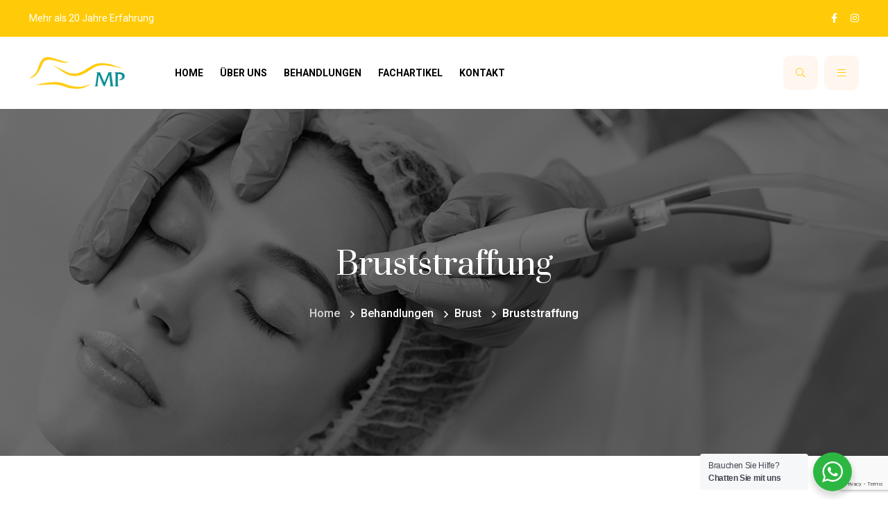

--- FILE ---
content_type: text/html; charset=UTF-8
request_url: https://drpetras.ch/behandlungen/brust/bruststraffung/
body_size: 20402
content:

<!doctype html>
<html lang="de-DE" >
<head>
	<meta charset="UTF-8">
    	<meta name="viewport" content="width=device-width, initial-scale=1">
	<link rel="profile" href="https://gmpg.org/xfn/11">
	<meta name='robots' content='index, follow, max-image-preview:large, max-snippet:-1, max-video-preview:-1' />

	<!-- This site is optimized with the Yoast SEO plugin v20.1 - https://yoast.com/wordpress/plugins/seo/ -->
	<title>Bruststraffung | Dr. Petras - Plastische und Ästhetische Chirurgie</title>
	<meta name="description" content="Die Bruststraffung ist ein operativer Eingriff in der Vollnarkose, bei dem die hängenden Brüste aufgehoben und geformt werden." />
	<link rel="canonical" href="https://drpetras.ch/behandlungen/brust/bruststraffung/" />
	<meta property="og:locale" content="de_DE" />
	<meta property="og:type" content="article" />
	<meta property="og:title" content="Bruststraffung | Dr. Petras - Plastische und Ästhetische Chirurgie" />
	<meta property="og:description" content="Die Bruststraffung ist ein operativer Eingriff in der Vollnarkose, bei dem die hängenden Brüste aufgehoben und geformt werden." />
	<meta property="og:url" content="https://drpetras.ch/behandlungen/brust/bruststraffung/" />
	<meta property="og:site_name" content="Dr. Petras - Plastic surgery, aesthetic and reconstructive surgery" />
	<meta property="article:modified_time" content="2023-02-12T13:58:24+00:00" />
	<meta name="twitter:card" content="summary_large_image" />
	<meta name="twitter:label1" content="Geschätzte Lesezeit" />
	<meta name="twitter:data1" content="5 Minuten" />
	<script type="application/ld+json" class="yoast-schema-graph">{"@context":"https://schema.org","@graph":[{"@type":"WebPage","@id":"https://drpetras.ch/behandlungen/brust/bruststraffung/","url":"https://drpetras.ch/behandlungen/brust/bruststraffung/","name":"Bruststraffung | Dr. Petras - Plastische und Ästhetische Chirurgie","isPartOf":{"@id":"https://drpetras.ch/#website"},"datePublished":"2021-07-09T07:30:55+00:00","dateModified":"2023-02-12T13:58:24+00:00","description":"Die Bruststraffung ist ein operativer Eingriff in der Vollnarkose, bei dem die hängenden Brüste aufgehoben und geformt werden.","breadcrumb":{"@id":"https://drpetras.ch/behandlungen/brust/bruststraffung/#breadcrumb"},"inLanguage":"de-DE","potentialAction":[{"@type":"ReadAction","target":["https://drpetras.ch/behandlungen/brust/bruststraffung/"]}]},{"@type":"BreadcrumbList","@id":"https://drpetras.ch/behandlungen/brust/bruststraffung/#breadcrumb","itemListElement":[{"@type":"ListItem","position":1,"name":"Startseite","item":"https://drpetras.ch/"},{"@type":"ListItem","position":2,"name":"Behandlungen","item":"https://drpetras.ch/behandlungen/"},{"@type":"ListItem","position":3,"name":"Brust","item":"https://drpetras.ch/behandlungen/brust/"},{"@type":"ListItem","position":4,"name":"Bruststraffung"}]},{"@type":"WebSite","@id":"https://drpetras.ch/#website","url":"https://drpetras.ch/","name":"Dr. Petras - Plastic surgery, aesthetic and reconstructive surgery","description":"20 years of experience, enabled Dr. Petras to offer the latest treatment methods","publisher":{"@id":"https://drpetras.ch/#organization"},"potentialAction":[{"@type":"SearchAction","target":{"@type":"EntryPoint","urlTemplate":"https://drpetras.ch/?s={search_term_string}"},"query-input":"required name=search_term_string"}],"inLanguage":"de-DE"},{"@type":"Organization","@id":"https://drpetras.ch/#organization","name":"Dr. Petras - Plastic surgery, aesthetic and reconstructive surgery","url":"https://drpetras.ch/","logo":{"@type":"ImageObject","inLanguage":"de-DE","@id":"https://drpetras.ch/#/schema/logo/image/","url":"https://drpetras.ch/wp-content/uploads/2021/07/dr-petras-logo.png","contentUrl":"https://drpetras.ch/wp-content/uploads/2021/07/dr-petras-logo.png","width":600,"height":198,"caption":"Dr. Petras - Plastic surgery, aesthetic and reconstructive surgery"},"image":{"@id":"https://drpetras.ch/#/schema/logo/image/"}}]}</script>
	<!-- / Yoast SEO plugin. -->



<script>
dataLayer = [{"title":"Bruststraffung","author":"dovlo","wordcount":1079,"logged_in":"false","page_id":2332,"post_date":"2021-07-09 09:30:55","post_type":"page"}];
</script>
<!-- Google Tag Manager -->
<script>(function(w,d,s,l,i){w[l]=w[l]||[];w[l].push({'gtm.start':
new Date().getTime(),event:'gtm.js'});var f=d.getElementsByTagName(s)[0],
j=d.createElement(s),dl=l!='dataLayer'?'&l='+l:'';j.async=true;j.src=
'https://www.googletagmanager.com/gtm.js?id='+i+dl;f.parentNode.insertBefore(j,f);
})(window,document,'script','dataLayer','GTM-KJR3R87');</script>
<!-- End Google Tag Manager --><link rel='dns-prefetch' href='//www.googletagmanager.com' />
<link rel='dns-prefetch' href='//fonts.googleapis.com' />
<link rel="alternate" type="application/rss+xml" title="Dr. Petras - Plastic surgery, aesthetic and reconstructive surgery &raquo; Feed" href="https://drpetras.ch/feed/" />
<link rel="alternate" type="application/rss+xml" title="Dr. Petras - Plastic surgery, aesthetic and reconstructive surgery &raquo; Kommentar-Feed" href="https://drpetras.ch/comments/feed/" />
<script type="text/javascript">
window._wpemojiSettings = {"baseUrl":"https:\/\/s.w.org\/images\/core\/emoji\/14.0.0\/72x72\/","ext":".png","svgUrl":"https:\/\/s.w.org\/images\/core\/emoji\/14.0.0\/svg\/","svgExt":".svg","source":{"concatemoji":"https:\/\/drpetras.ch\/wp-includes\/js\/wp-emoji-release.min.js?ver=6.1.1"}};
/*! This file is auto-generated */
!function(e,a,t){var n,r,o,i=a.createElement("canvas"),p=i.getContext&&i.getContext("2d");function s(e,t){var a=String.fromCharCode,e=(p.clearRect(0,0,i.width,i.height),p.fillText(a.apply(this,e),0,0),i.toDataURL());return p.clearRect(0,0,i.width,i.height),p.fillText(a.apply(this,t),0,0),e===i.toDataURL()}function c(e){var t=a.createElement("script");t.src=e,t.defer=t.type="text/javascript",a.getElementsByTagName("head")[0].appendChild(t)}for(o=Array("flag","emoji"),t.supports={everything:!0,everythingExceptFlag:!0},r=0;r<o.length;r++)t.supports[o[r]]=function(e){if(p&&p.fillText)switch(p.textBaseline="top",p.font="600 32px Arial",e){case"flag":return s([127987,65039,8205,9895,65039],[127987,65039,8203,9895,65039])?!1:!s([55356,56826,55356,56819],[55356,56826,8203,55356,56819])&&!s([55356,57332,56128,56423,56128,56418,56128,56421,56128,56430,56128,56423,56128,56447],[55356,57332,8203,56128,56423,8203,56128,56418,8203,56128,56421,8203,56128,56430,8203,56128,56423,8203,56128,56447]);case"emoji":return!s([129777,127995,8205,129778,127999],[129777,127995,8203,129778,127999])}return!1}(o[r]),t.supports.everything=t.supports.everything&&t.supports[o[r]],"flag"!==o[r]&&(t.supports.everythingExceptFlag=t.supports.everythingExceptFlag&&t.supports[o[r]]);t.supports.everythingExceptFlag=t.supports.everythingExceptFlag&&!t.supports.flag,t.DOMReady=!1,t.readyCallback=function(){t.DOMReady=!0},t.supports.everything||(n=function(){t.readyCallback()},a.addEventListener?(a.addEventListener("DOMContentLoaded",n,!1),e.addEventListener("load",n,!1)):(e.attachEvent("onload",n),a.attachEvent("onreadystatechange",function(){"complete"===a.readyState&&t.readyCallback()})),(e=t.source||{}).concatemoji?c(e.concatemoji):e.wpemoji&&e.twemoji&&(c(e.twemoji),c(e.wpemoji)))}(window,document,window._wpemojiSettings);
</script>
<style type="text/css">
img.wp-smiley,
img.emoji {
	display: inline !important;
	border: none !important;
	box-shadow: none !important;
	height: 1em !important;
	width: 1em !important;
	margin: 0 0.07em !important;
	vertical-align: -0.1em !important;
	background: none !important;
	padding: 0 !important;
}
</style>
	<link rel='stylesheet' id='wp-block-library-css' href='https://drpetras.ch/wp-includes/css/dist/block-library/style.min.css?ver=6.1.1' type='text/css' media='all' />
<style id='wp-block-library-theme-inline-css' type='text/css'>
.wp-block-audio figcaption{color:#555;font-size:13px;text-align:center}.is-dark-theme .wp-block-audio figcaption{color:hsla(0,0%,100%,.65)}.wp-block-audio{margin:0 0 1em}.wp-block-code{border:1px solid #ccc;border-radius:4px;font-family:Menlo,Consolas,monaco,monospace;padding:.8em 1em}.wp-block-embed figcaption{color:#555;font-size:13px;text-align:center}.is-dark-theme .wp-block-embed figcaption{color:hsla(0,0%,100%,.65)}.wp-block-embed{margin:0 0 1em}.blocks-gallery-caption{color:#555;font-size:13px;text-align:center}.is-dark-theme .blocks-gallery-caption{color:hsla(0,0%,100%,.65)}.wp-block-image figcaption{color:#555;font-size:13px;text-align:center}.is-dark-theme .wp-block-image figcaption{color:hsla(0,0%,100%,.65)}.wp-block-image{margin:0 0 1em}.wp-block-pullquote{border-top:4px solid;border-bottom:4px solid;margin-bottom:1.75em;color:currentColor}.wp-block-pullquote__citation,.wp-block-pullquote cite,.wp-block-pullquote footer{color:currentColor;text-transform:uppercase;font-size:.8125em;font-style:normal}.wp-block-quote{border-left:.25em solid;margin:0 0 1.75em;padding-left:1em}.wp-block-quote cite,.wp-block-quote footer{color:currentColor;font-size:.8125em;position:relative;font-style:normal}.wp-block-quote.has-text-align-right{border-left:none;border-right:.25em solid;padding-left:0;padding-right:1em}.wp-block-quote.has-text-align-center{border:none;padding-left:0}.wp-block-quote.is-large,.wp-block-quote.is-style-large,.wp-block-quote.is-style-plain{border:none}.wp-block-search .wp-block-search__label{font-weight:700}.wp-block-search__button{border:1px solid #ccc;padding:.375em .625em}:where(.wp-block-group.has-background){padding:1.25em 2.375em}.wp-block-separator.has-css-opacity{opacity:.4}.wp-block-separator{border:none;border-bottom:2px solid;margin-left:auto;margin-right:auto}.wp-block-separator.has-alpha-channel-opacity{opacity:1}.wp-block-separator:not(.is-style-wide):not(.is-style-dots){width:100px}.wp-block-separator.has-background:not(.is-style-dots){border-bottom:none;height:1px}.wp-block-separator.has-background:not(.is-style-wide):not(.is-style-dots){height:2px}.wp-block-table{margin:"0 0 1em 0"}.wp-block-table thead{border-bottom:3px solid}.wp-block-table tfoot{border-top:3px solid}.wp-block-table td,.wp-block-table th{word-break:normal}.wp-block-table figcaption{color:#555;font-size:13px;text-align:center}.is-dark-theme .wp-block-table figcaption{color:hsla(0,0%,100%,.65)}.wp-block-video figcaption{color:#555;font-size:13px;text-align:center}.is-dark-theme .wp-block-video figcaption{color:hsla(0,0%,100%,.65)}.wp-block-video{margin:0 0 1em}.wp-block-template-part.has-background{padding:1.25em 2.375em;margin-top:0;margin-bottom:0}
</style>
<link rel='stylesheet' id='nta-css-popup-css' href='https://drpetras.ch/wp-content/plugins/wp-whatsapp/assets/dist/css/style.css?ver=6.1.1' type='text/css' media='all' />
<link rel='stylesheet' id='classic-theme-styles-css' href='https://drpetras.ch/wp-includes/css/classic-themes.min.css?ver=1' type='text/css' media='all' />
<style id='global-styles-inline-css' type='text/css'>
body{--wp--preset--color--black: #000000;--wp--preset--color--cyan-bluish-gray: #abb8c3;--wp--preset--color--white: #ffffff;--wp--preset--color--pale-pink: #f78da7;--wp--preset--color--vivid-red: #cf2e2e;--wp--preset--color--luminous-vivid-orange: #ff6900;--wp--preset--color--luminous-vivid-amber: #fcb900;--wp--preset--color--light-green-cyan: #7bdcb5;--wp--preset--color--vivid-green-cyan: #00d084;--wp--preset--color--pale-cyan-blue: #8ed1fc;--wp--preset--color--vivid-cyan-blue: #0693e3;--wp--preset--color--vivid-purple: #9b51e0;--wp--preset--gradient--vivid-cyan-blue-to-vivid-purple: linear-gradient(135deg,rgba(6,147,227,1) 0%,rgb(155,81,224) 100%);--wp--preset--gradient--light-green-cyan-to-vivid-green-cyan: linear-gradient(135deg,rgb(122,220,180) 0%,rgb(0,208,130) 100%);--wp--preset--gradient--luminous-vivid-amber-to-luminous-vivid-orange: linear-gradient(135deg,rgba(252,185,0,1) 0%,rgba(255,105,0,1) 100%);--wp--preset--gradient--luminous-vivid-orange-to-vivid-red: linear-gradient(135deg,rgba(255,105,0,1) 0%,rgb(207,46,46) 100%);--wp--preset--gradient--very-light-gray-to-cyan-bluish-gray: linear-gradient(135deg,rgb(238,238,238) 0%,rgb(169,184,195) 100%);--wp--preset--gradient--cool-to-warm-spectrum: linear-gradient(135deg,rgb(74,234,220) 0%,rgb(151,120,209) 20%,rgb(207,42,186) 40%,rgb(238,44,130) 60%,rgb(251,105,98) 80%,rgb(254,248,76) 100%);--wp--preset--gradient--blush-light-purple: linear-gradient(135deg,rgb(255,206,236) 0%,rgb(152,150,240) 100%);--wp--preset--gradient--blush-bordeaux: linear-gradient(135deg,rgb(254,205,165) 0%,rgb(254,45,45) 50%,rgb(107,0,62) 100%);--wp--preset--gradient--luminous-dusk: linear-gradient(135deg,rgb(255,203,112) 0%,rgb(199,81,192) 50%,rgb(65,88,208) 100%);--wp--preset--gradient--pale-ocean: linear-gradient(135deg,rgb(255,245,203) 0%,rgb(182,227,212) 50%,rgb(51,167,181) 100%);--wp--preset--gradient--electric-grass: linear-gradient(135deg,rgb(202,248,128) 0%,rgb(113,206,126) 100%);--wp--preset--gradient--midnight: linear-gradient(135deg,rgb(2,3,129) 0%,rgb(40,116,252) 100%);--wp--preset--duotone--dark-grayscale: url('#wp-duotone-dark-grayscale');--wp--preset--duotone--grayscale: url('#wp-duotone-grayscale');--wp--preset--duotone--purple-yellow: url('#wp-duotone-purple-yellow');--wp--preset--duotone--blue-red: url('#wp-duotone-blue-red');--wp--preset--duotone--midnight: url('#wp-duotone-midnight');--wp--preset--duotone--magenta-yellow: url('#wp-duotone-magenta-yellow');--wp--preset--duotone--purple-green: url('#wp-duotone-purple-green');--wp--preset--duotone--blue-orange: url('#wp-duotone-blue-orange');--wp--preset--font-size--small: 13px;--wp--preset--font-size--medium: 20px;--wp--preset--font-size--large: 36px;--wp--preset--font-size--x-large: 42px;--wp--preset--spacing--20: 0.44rem;--wp--preset--spacing--30: 0.67rem;--wp--preset--spacing--40: 1rem;--wp--preset--spacing--50: 1.5rem;--wp--preset--spacing--60: 2.25rem;--wp--preset--spacing--70: 3.38rem;--wp--preset--spacing--80: 5.06rem;}:where(.is-layout-flex){gap: 0.5em;}body .is-layout-flow > .alignleft{float: left;margin-inline-start: 0;margin-inline-end: 2em;}body .is-layout-flow > .alignright{float: right;margin-inline-start: 2em;margin-inline-end: 0;}body .is-layout-flow > .aligncenter{margin-left: auto !important;margin-right: auto !important;}body .is-layout-constrained > .alignleft{float: left;margin-inline-start: 0;margin-inline-end: 2em;}body .is-layout-constrained > .alignright{float: right;margin-inline-start: 2em;margin-inline-end: 0;}body .is-layout-constrained > .aligncenter{margin-left: auto !important;margin-right: auto !important;}body .is-layout-constrained > :where(:not(.alignleft):not(.alignright):not(.alignfull)){max-width: var(--wp--style--global--content-size);margin-left: auto !important;margin-right: auto !important;}body .is-layout-constrained > .alignwide{max-width: var(--wp--style--global--wide-size);}body .is-layout-flex{display: flex;}body .is-layout-flex{flex-wrap: wrap;align-items: center;}body .is-layout-flex > *{margin: 0;}:where(.wp-block-columns.is-layout-flex){gap: 2em;}.has-black-color{color: var(--wp--preset--color--black) !important;}.has-cyan-bluish-gray-color{color: var(--wp--preset--color--cyan-bluish-gray) !important;}.has-white-color{color: var(--wp--preset--color--white) !important;}.has-pale-pink-color{color: var(--wp--preset--color--pale-pink) !important;}.has-vivid-red-color{color: var(--wp--preset--color--vivid-red) !important;}.has-luminous-vivid-orange-color{color: var(--wp--preset--color--luminous-vivid-orange) !important;}.has-luminous-vivid-amber-color{color: var(--wp--preset--color--luminous-vivid-amber) !important;}.has-light-green-cyan-color{color: var(--wp--preset--color--light-green-cyan) !important;}.has-vivid-green-cyan-color{color: var(--wp--preset--color--vivid-green-cyan) !important;}.has-pale-cyan-blue-color{color: var(--wp--preset--color--pale-cyan-blue) !important;}.has-vivid-cyan-blue-color{color: var(--wp--preset--color--vivid-cyan-blue) !important;}.has-vivid-purple-color{color: var(--wp--preset--color--vivid-purple) !important;}.has-black-background-color{background-color: var(--wp--preset--color--black) !important;}.has-cyan-bluish-gray-background-color{background-color: var(--wp--preset--color--cyan-bluish-gray) !important;}.has-white-background-color{background-color: var(--wp--preset--color--white) !important;}.has-pale-pink-background-color{background-color: var(--wp--preset--color--pale-pink) !important;}.has-vivid-red-background-color{background-color: var(--wp--preset--color--vivid-red) !important;}.has-luminous-vivid-orange-background-color{background-color: var(--wp--preset--color--luminous-vivid-orange) !important;}.has-luminous-vivid-amber-background-color{background-color: var(--wp--preset--color--luminous-vivid-amber) !important;}.has-light-green-cyan-background-color{background-color: var(--wp--preset--color--light-green-cyan) !important;}.has-vivid-green-cyan-background-color{background-color: var(--wp--preset--color--vivid-green-cyan) !important;}.has-pale-cyan-blue-background-color{background-color: var(--wp--preset--color--pale-cyan-blue) !important;}.has-vivid-cyan-blue-background-color{background-color: var(--wp--preset--color--vivid-cyan-blue) !important;}.has-vivid-purple-background-color{background-color: var(--wp--preset--color--vivid-purple) !important;}.has-black-border-color{border-color: var(--wp--preset--color--black) !important;}.has-cyan-bluish-gray-border-color{border-color: var(--wp--preset--color--cyan-bluish-gray) !important;}.has-white-border-color{border-color: var(--wp--preset--color--white) !important;}.has-pale-pink-border-color{border-color: var(--wp--preset--color--pale-pink) !important;}.has-vivid-red-border-color{border-color: var(--wp--preset--color--vivid-red) !important;}.has-luminous-vivid-orange-border-color{border-color: var(--wp--preset--color--luminous-vivid-orange) !important;}.has-luminous-vivid-amber-border-color{border-color: var(--wp--preset--color--luminous-vivid-amber) !important;}.has-light-green-cyan-border-color{border-color: var(--wp--preset--color--light-green-cyan) !important;}.has-vivid-green-cyan-border-color{border-color: var(--wp--preset--color--vivid-green-cyan) !important;}.has-pale-cyan-blue-border-color{border-color: var(--wp--preset--color--pale-cyan-blue) !important;}.has-vivid-cyan-blue-border-color{border-color: var(--wp--preset--color--vivid-cyan-blue) !important;}.has-vivid-purple-border-color{border-color: var(--wp--preset--color--vivid-purple) !important;}.has-vivid-cyan-blue-to-vivid-purple-gradient-background{background: var(--wp--preset--gradient--vivid-cyan-blue-to-vivid-purple) !important;}.has-light-green-cyan-to-vivid-green-cyan-gradient-background{background: var(--wp--preset--gradient--light-green-cyan-to-vivid-green-cyan) !important;}.has-luminous-vivid-amber-to-luminous-vivid-orange-gradient-background{background: var(--wp--preset--gradient--luminous-vivid-amber-to-luminous-vivid-orange) !important;}.has-luminous-vivid-orange-to-vivid-red-gradient-background{background: var(--wp--preset--gradient--luminous-vivid-orange-to-vivid-red) !important;}.has-very-light-gray-to-cyan-bluish-gray-gradient-background{background: var(--wp--preset--gradient--very-light-gray-to-cyan-bluish-gray) !important;}.has-cool-to-warm-spectrum-gradient-background{background: var(--wp--preset--gradient--cool-to-warm-spectrum) !important;}.has-blush-light-purple-gradient-background{background: var(--wp--preset--gradient--blush-light-purple) !important;}.has-blush-bordeaux-gradient-background{background: var(--wp--preset--gradient--blush-bordeaux) !important;}.has-luminous-dusk-gradient-background{background: var(--wp--preset--gradient--luminous-dusk) !important;}.has-pale-ocean-gradient-background{background: var(--wp--preset--gradient--pale-ocean) !important;}.has-electric-grass-gradient-background{background: var(--wp--preset--gradient--electric-grass) !important;}.has-midnight-gradient-background{background: var(--wp--preset--gradient--midnight) !important;}.has-small-font-size{font-size: var(--wp--preset--font-size--small) !important;}.has-medium-font-size{font-size: var(--wp--preset--font-size--medium) !important;}.has-large-font-size{font-size: var(--wp--preset--font-size--large) !important;}.has-x-large-font-size{font-size: var(--wp--preset--font-size--x-large) !important;}
.wp-block-navigation a:where(:not(.wp-element-button)){color: inherit;}
:where(.wp-block-columns.is-layout-flex){gap: 2em;}
.wp-block-pullquote{font-size: 1.5em;line-height: 1.6;}
</style>
<link rel='stylesheet' id='contact-form-7-css' href='https://drpetras.ch/wp-content/plugins/contact-form-7/includes/css/styles.css?ver=5.7.3' type='text/css' media='all' />
<link rel='stylesheet' id='bdevselement-main-css' href='https://drpetras.ch/wp-content/plugins/bdevs-element/assets/css/bdevs-element.css?ver=1.0.3' type='text/css' media='all' />
<link rel='stylesheet' id='progery-fonts-css' href='//fonts.googleapis.com/css?family=Playfair+Display%3A500%2C600%2C700%7CRoboto%3A400%2C500%2C600%2C700%7CPrata%3A400&#038;ver=1.0.0' type='text/css' media='all' />
<link rel='stylesheet' id='bootstrap-css' href='https://drpetras.ch/wp-content/themes/progery/css/bootstrap.min.css?ver=6.1.1' type='text/css' media='all' />
<link rel='stylesheet' id='owl-carousel-css' href='https://drpetras.ch/wp-content/themes/progery/css/owl.carousel.min.css?ver=6.1.1' type='text/css' media='all' />
<link rel='stylesheet' id='animate-css' href='https://drpetras.ch/wp-content/themes/progery/css/animate.css?ver=6.1.1' type='text/css' media='all' />
<link rel='stylesheet' id='magnific-popup-css' href='https://drpetras.ch/wp-content/themes/progery/css/magnific-popup.css?ver=6.1.1' type='text/css' media='all' />
<link rel='stylesheet' id='fontawesome-all-css' href='https://drpetras.ch/wp-content/themes/progery/css/fontawesome-all.min.css?ver=6.1.1' type='text/css' media='all' />
<link rel='stylesheet' id='meanmenu-css' href='https://drpetras.ch/wp-content/themes/progery/css/meanmenu.css?ver=6.1.1' type='text/css' media='all' />
<link rel='stylesheet' id='flaticon-css' href='https://drpetras.ch/wp-content/themes/progery/css/flaticon.css?ver=6.1.1' type='text/css' media='all' />
<link rel='stylesheet' id='slick-css' href='https://drpetras.ch/wp-content/themes/progery/css/slick.css?ver=6.1.1' type='text/css' media='all' />
<link rel='stylesheet' id='default-css' href='https://drpetras.ch/wp-content/themes/progery/css/default.css?ver=6.1.1' type='text/css' media='all' />
<link rel='stylesheet' id='twentytwenty-css' href='https://drpetras.ch/wp-content/themes/progery/css/twentytwenty.css?ver=6.1.1' type='text/css' media='all' />
<link rel='stylesheet' id='progery-core-css' href='https://drpetras.ch/wp-content/themes/progery/css/progery-core.css?ver=6.1.1' type='text/css' media='all' />
<link rel='stylesheet' id='progery-custom-css' href='https://drpetras.ch/wp-content/themes/progery/css/progery-custom.css?ver=6.1.1' type='text/css' media='all' />
<style id='progery-custom-inline-css' type='text/css'>
.header-right ul li:hover > a, div.about__info a:hover, .about__list ul li:hover i, .about-area__wrapper::after, .single__testimonial:hover, .testimonial__active .slick-active button, .testimonial__active .slick-dots button:hover, .product-action__icon a:hover, .product-action__icon .button.yith-wcqv-button:hover, .plan-btn .icon, .header-top-2, .slider__play a:hover, .slider__box--inner::after, .single-team:hover::after, .single-team .team__img--action a, .social__icon--2 a:hover, .header-social__3 a:hover, .about__thumb-3 .about__meta-3, .tab__list ul li.active a, .tab__list ul li a.nav-link:hover, .portfolio__thumb:hover .portfolio__thumb-action a:hover, .day__name, .header__left-4 .emergency span, .support-widget, .accordion-2 .accordion-button:not(.collapsed), .accordion-button i, .accordion-2 .accordion-body, .date__widget h4::after, .video__thumb-link a:hover, .appointment__form .wpcf7-form-control.wpcf7-submit, .service__logo-2::before, .service__logo-2::after, .footer__social-4 a:hover, .featured__product-img span.onsale, .basic-pagination ul li span.current, button.single_add_to_cart_button.cart-button, .desc-wrapper ul li a.active::after, .rev-btn button, .footer__social a:hover, .team__details-social ul li a:hover, .progress-bar, .sidebar__form button, div.blog__play a, .postbox__gallery .slick-arrow:hover, .basic-pagination ul li a:hover, div.tagcloud a:hover, .post-text blockquote cite::before, div.blog-post-tag a:hover, #scrollUp, .features__tab ul li button.nav-link.active, .p-hed-btn, a.button.wc-forward:hover, .p-foot-btn, .nav-pills .nav-link.active, .news__active .slick-arrow:hover, .p-blog-btn, .bd-btn { background: #ffcb08}.theme-color, .header-nav ul li:hover > a, .header-right ul li a, .slider-text span, .service__icon i, .service__text h4 a:hover, .generic-title span, .about__info a i, .about__list ul li i, .testimonial__text span, .testimonial__active .slick-dots button, span.price, div.featured__product h4:hover a, .plan-btn:hover .plan-text span, .pricing__desc span, .news__link h4:hover a, .news__view ul li a, .news__view ul li i, .news__meta, .footer__widget ul li a:hover, div.recent-posts-footer .widget-posts-title:hover, .cta-2 a:hover, .lang ul li ul li:hover a, .slider__play a, .service__middle--img i::before, .tab__box i, .appoint-2__list ul li p span, .social__icon--2 a, .contact__list--2 ul li i, .header__list ul li i, .service__box-3 .service__icon i::before, .service__box-3:hover .service__action a, .about__box-icon i, .time__count span, .user__meta span, .news__form .wpcf7-form-control.wpcf7-submit, .news__form::after, .news__widget-text span, .slider__play-btn-4 a:hover, .slider__item:hover i::before, .news-text-4 > span, .counter__item, .single-testimonial-4 h6, .testimonial__text-4 p span, .date__widget ul li span:last-child, .video__thumb-link a, .appointment__form form label, .service__logo-2 i, .service__widget-list ul li a:hover, .service__widget-list ul li a:hover i, .service__widget h4::after, .case__list ul li i, i.yith-wcwl-icon.fa.fa-heart-o, i.yith-wcwl-icon.fa.fa-heart-o, span.posted_in, .tagged_as a, a, button, .team__details-contact ul li .icon i, .service__text-2 blockquote::before, .sidebar__widget-2 h3 span, .sidebar__widget-2 ul li a:hover, div.post-meta span i, div.post-meta a:hover, .blog__content .blog-title a:hover, .contact-social a:hover, .btn-1:hover, a.p-sl-btn:hover, a.featured-btn:hover i, a.button.wc-forward, .news__active .slick-arrow, .footer-style-3 .widget-posts-title:hover, div.recent-posts-footer .widget-posts-meta i, footer.footer-style-4 .recent-posts-footer .widget-posts-title:hover, a:hover, .rc-meta i, .post-text blockquote::before, .comment-form .logged-in-as a:hover, .appointment__form .wpcf7-form-control.wpcf7-submit:hover { color: #ffcb08}.header-nav .submenu, .footer-2, .footer__social-4 a:hover, div.blog-post-tag a:hover, .post-input textarea:focus, .p-hed-btn:hover, a.button.wc-forward, .p-foot-btn:hover, .p-blog-btn:hover, div.post-input textarea:focus, .appointment__form .wpcf7-form-control.wpcf7-submit:hover, .btn-1:hover { border-color: #ffcb08}
</style>
<link rel='stylesheet' id='progery-unit-css' href='https://drpetras.ch/wp-content/themes/progery/css/progery-unit.css?ver=6.1.1' type='text/css' media='all' />
<link rel='stylesheet' id='progery-style-css' href='https://drpetras.ch/wp-content/themes/progery-child/style.css?ver=6.1.1' type='text/css' media='all' />
<link rel='stylesheet' id='progery-responsive-css' href='https://drpetras.ch/wp-content/themes/progery/css/responsive.css?ver=6.1.1' type='text/css' media='all' />
<link rel='stylesheet' id='elementor-icons-css' href='https://drpetras.ch/wp-content/plugins/elementor/assets/lib/eicons/css/elementor-icons.min.css?ver=5.18.0' type='text/css' media='all' />
<link rel='stylesheet' id='elementor-frontend-css' href='https://drpetras.ch/wp-content/plugins/elementor/assets/css/frontend.min.css?ver=3.11.0' type='text/css' media='all' />
<link rel='stylesheet' id='swiper-css' href='https://drpetras.ch/wp-content/plugins/elementor/assets/lib/swiper/css/swiper.min.css?ver=5.3.6' type='text/css' media='all' />
<link rel='stylesheet' id='elementor-post-1950-css' href='https://drpetras.ch/wp-content/uploads/elementor/css/post-1950.css?ver=1676295187' type='text/css' media='all' />
<link rel='stylesheet' id='elementor-global-css' href='https://drpetras.ch/wp-content/uploads/elementor/css/global.css?ver=1676295188' type='text/css' media='all' />
<link rel='stylesheet' id='elementor-post-2332-css' href='https://drpetras.ch/wp-content/uploads/elementor/css/post-2332.css?ver=1676366247' type='text/css' media='all' />
<link rel='stylesheet' id='parent-style-css' href='https://drpetras.ch/wp-content/themes/progery-child/style.css?ver=6.1.1' type='text/css' media='all' />
<link rel='stylesheet' id='google-fonts-1-css' href='https://fonts.googleapis.com/css?family=Roboto%3A100%2C100italic%2C200%2C200italic%2C300%2C300italic%2C400%2C400italic%2C500%2C500italic%2C600%2C600italic%2C700%2C700italic%2C800%2C800italic%2C900%2C900italic%7CRoboto+Slab%3A100%2C100italic%2C200%2C200italic%2C300%2C300italic%2C400%2C400italic%2C500%2C500italic%2C600%2C600italic%2C700%2C700italic%2C800%2C800italic%2C900%2C900italic&#038;display=auto&#038;ver=6.1.1' type='text/css' media='all' />
<link rel="preconnect" href="https://fonts.gstatic.com/" crossorigin><script type='text/javascript' src='https://drpetras.ch/wp-includes/js/jquery/jquery.min.js?ver=3.6.1' id='jquery-core-js'></script>
<script type='text/javascript' src='https://drpetras.ch/wp-includes/js/jquery/jquery-migrate.min.js?ver=3.3.2' id='jquery-migrate-js'></script>

<!-- Von Site Kit hinzugefügtes Google-Analytics-Snippet -->
<script type='text/javascript' src='https://www.googletagmanager.com/gtag/js?id=UA-207509008-1' id='google_gtagjs-js' async></script>
<script type='text/javascript' id='google_gtagjs-js-after'>
window.dataLayer = window.dataLayer || [];function gtag(){dataLayer.push(arguments);}
gtag('set', 'linker', {"domains":["drpetras.ch"]} );
gtag("js", new Date());
gtag("set", "developer_id.dZTNiMT", true);
gtag("config", "UA-207509008-1", {"anonymize_ip":true});
</script>

<!-- Ende des von Site Kit hinzugefügten Google-Analytics-Snippets -->
<link rel="https://api.w.org/" href="https://drpetras.ch/wp-json/" /><link rel="alternate" type="application/json" href="https://drpetras.ch/wp-json/wp/v2/pages/2332" /><link rel="EditURI" type="application/rsd+xml" title="RSD" href="https://drpetras.ch/xmlrpc.php?rsd" />
<link rel="wlwmanifest" type="application/wlwmanifest+xml" href="https://drpetras.ch/wp-includes/wlwmanifest.xml" />
<meta name="generator" content="WordPress 6.1.1" />
<link rel='shortlink' href='https://drpetras.ch/?p=2332' />
<link rel="alternate" type="application/json+oembed" href="https://drpetras.ch/wp-json/oembed/1.0/embed?url=https%3A%2F%2Fdrpetras.ch%2Fbehandlungen%2Fbrust%2Fbruststraffung%2F" />
<link rel="alternate" type="text/xml+oembed" href="https://drpetras.ch/wp-json/oembed/1.0/embed?url=https%3A%2F%2Fdrpetras.ch%2Fbehandlungen%2Fbrust%2Fbruststraffung%2F&#038;format=xml" />

		<!-- GA Google Analytics @ https://m0n.co/ga -->
		<script async src="https://www.googletagmanager.com/gtag/js?id=G-J28Z1GFH19"></script>
		<script>
			window.dataLayer = window.dataLayer || [];
			function gtag(){dataLayer.push(arguments);}
			gtag('js', new Date());
			gtag('config', 'G-J28Z1GFH19');
		</script>

	<meta name="generator" content="Site Kit by Google 1.93.0" /><meta name="generator" content="Elementor 3.11.0; features: e_dom_optimization, e_optimized_assets_loading, a11y_improvements; settings: css_print_method-external, google_font-enabled, font_display-auto">
<link rel="icon" href="https://drpetras.ch/wp-content/uploads/2021/07/cropped-dr-petras-logo-32x32.png" sizes="32x32" />
<link rel="icon" href="https://drpetras.ch/wp-content/uploads/2021/07/cropped-dr-petras-logo-192x192.png" sizes="192x192" />
<link rel="apple-touch-icon" href="https://drpetras.ch/wp-content/uploads/2021/07/cropped-dr-petras-logo-180x180.png" />
<meta name="msapplication-TileImage" content="https://drpetras.ch/wp-content/uploads/2021/07/cropped-dr-petras-logo-270x270.png" />
		<style type="text/css" id="wp-custom-css">
			.transparent-btn-2 {
    display: none;
}
.btn-1 {
    background-color: #ffcb2d;
}
.contact__form .wpcf7-form-control.wpcf7-submit.generic-btn.btn-1.border-0.w-fit-content {
    background: #ffcb2d;
}
.topbar__meta a:not(:first-child)::after {
    background-color: #fff;
}
.contact__desc span {
    color: #ffcb2d;
}
.contact__list-2 ul li:not(:last-child) {
    border-bottom: 1px solid #ffcb2d;
}
.contact-social a {
    border: 2px solid #ffcb2d;
}
.service__box {
    padding: 40px 2px;
}/*
.container {
    max-width: 1730px;
}
*/

.blog__content .post-meta a {
    display: none;
}
.single__news-widget .post-meta span a {
    display: none;
}		</style>
		</head>

<body class="page-template page-template-elementor_header_footer page page-id-2332 page-child parent-pageid-2327 wp-custom-logo wp-embed-responsive no-sidebar elementor-default elementor-template-full-width elementor-kit-1950 elementor-page elementor-page-2332">

    
        <!-- preloader -->
    <div id="preloader">
        <div class="preloader">
            <span></span>
            <span></span>
        </div>
    </div>
    <!-- preloader end  -->
    
    <svg xmlns="http://www.w3.org/2000/svg" viewBox="0 0 0 0" width="0" height="0" focusable="false" role="none" style="visibility: hidden; position: absolute; left: -9999px; overflow: hidden;" ><defs><filter id="wp-duotone-dark-grayscale"><feColorMatrix color-interpolation-filters="sRGB" type="matrix" values=" .299 .587 .114 0 0 .299 .587 .114 0 0 .299 .587 .114 0 0 .299 .587 .114 0 0 " /><feComponentTransfer color-interpolation-filters="sRGB" ><feFuncR type="table" tableValues="0 0.49803921568627" /><feFuncG type="table" tableValues="0 0.49803921568627" /><feFuncB type="table" tableValues="0 0.49803921568627" /><feFuncA type="table" tableValues="1 1" /></feComponentTransfer><feComposite in2="SourceGraphic" operator="in" /></filter></defs></svg><svg xmlns="http://www.w3.org/2000/svg" viewBox="0 0 0 0" width="0" height="0" focusable="false" role="none" style="visibility: hidden; position: absolute; left: -9999px; overflow: hidden;" ><defs><filter id="wp-duotone-grayscale"><feColorMatrix color-interpolation-filters="sRGB" type="matrix" values=" .299 .587 .114 0 0 .299 .587 .114 0 0 .299 .587 .114 0 0 .299 .587 .114 0 0 " /><feComponentTransfer color-interpolation-filters="sRGB" ><feFuncR type="table" tableValues="0 1" /><feFuncG type="table" tableValues="0 1" /><feFuncB type="table" tableValues="0 1" /><feFuncA type="table" tableValues="1 1" /></feComponentTransfer><feComposite in2="SourceGraphic" operator="in" /></filter></defs></svg><svg xmlns="http://www.w3.org/2000/svg" viewBox="0 0 0 0" width="0" height="0" focusable="false" role="none" style="visibility: hidden; position: absolute; left: -9999px; overflow: hidden;" ><defs><filter id="wp-duotone-purple-yellow"><feColorMatrix color-interpolation-filters="sRGB" type="matrix" values=" .299 .587 .114 0 0 .299 .587 .114 0 0 .299 .587 .114 0 0 .299 .587 .114 0 0 " /><feComponentTransfer color-interpolation-filters="sRGB" ><feFuncR type="table" tableValues="0.54901960784314 0.98823529411765" /><feFuncG type="table" tableValues="0 1" /><feFuncB type="table" tableValues="0.71764705882353 0.25490196078431" /><feFuncA type="table" tableValues="1 1" /></feComponentTransfer><feComposite in2="SourceGraphic" operator="in" /></filter></defs></svg><svg xmlns="http://www.w3.org/2000/svg" viewBox="0 0 0 0" width="0" height="0" focusable="false" role="none" style="visibility: hidden; position: absolute; left: -9999px; overflow: hidden;" ><defs><filter id="wp-duotone-blue-red"><feColorMatrix color-interpolation-filters="sRGB" type="matrix" values=" .299 .587 .114 0 0 .299 .587 .114 0 0 .299 .587 .114 0 0 .299 .587 .114 0 0 " /><feComponentTransfer color-interpolation-filters="sRGB" ><feFuncR type="table" tableValues="0 1" /><feFuncG type="table" tableValues="0 0.27843137254902" /><feFuncB type="table" tableValues="0.5921568627451 0.27843137254902" /><feFuncA type="table" tableValues="1 1" /></feComponentTransfer><feComposite in2="SourceGraphic" operator="in" /></filter></defs></svg><svg xmlns="http://www.w3.org/2000/svg" viewBox="0 0 0 0" width="0" height="0" focusable="false" role="none" style="visibility: hidden; position: absolute; left: -9999px; overflow: hidden;" ><defs><filter id="wp-duotone-midnight"><feColorMatrix color-interpolation-filters="sRGB" type="matrix" values=" .299 .587 .114 0 0 .299 .587 .114 0 0 .299 .587 .114 0 0 .299 .587 .114 0 0 " /><feComponentTransfer color-interpolation-filters="sRGB" ><feFuncR type="table" tableValues="0 0" /><feFuncG type="table" tableValues="0 0.64705882352941" /><feFuncB type="table" tableValues="0 1" /><feFuncA type="table" tableValues="1 1" /></feComponentTransfer><feComposite in2="SourceGraphic" operator="in" /></filter></defs></svg><svg xmlns="http://www.w3.org/2000/svg" viewBox="0 0 0 0" width="0" height="0" focusable="false" role="none" style="visibility: hidden; position: absolute; left: -9999px; overflow: hidden;" ><defs><filter id="wp-duotone-magenta-yellow"><feColorMatrix color-interpolation-filters="sRGB" type="matrix" values=" .299 .587 .114 0 0 .299 .587 .114 0 0 .299 .587 .114 0 0 .299 .587 .114 0 0 " /><feComponentTransfer color-interpolation-filters="sRGB" ><feFuncR type="table" tableValues="0.78039215686275 1" /><feFuncG type="table" tableValues="0 0.94901960784314" /><feFuncB type="table" tableValues="0.35294117647059 0.47058823529412" /><feFuncA type="table" tableValues="1 1" /></feComponentTransfer><feComposite in2="SourceGraphic" operator="in" /></filter></defs></svg><svg xmlns="http://www.w3.org/2000/svg" viewBox="0 0 0 0" width="0" height="0" focusable="false" role="none" style="visibility: hidden; position: absolute; left: -9999px; overflow: hidden;" ><defs><filter id="wp-duotone-purple-green"><feColorMatrix color-interpolation-filters="sRGB" type="matrix" values=" .299 .587 .114 0 0 .299 .587 .114 0 0 .299 .587 .114 0 0 .299 .587 .114 0 0 " /><feComponentTransfer color-interpolation-filters="sRGB" ><feFuncR type="table" tableValues="0.65098039215686 0.40392156862745" /><feFuncG type="table" tableValues="0 1" /><feFuncB type="table" tableValues="0.44705882352941 0.4" /><feFuncA type="table" tableValues="1 1" /></feComponentTransfer><feComposite in2="SourceGraphic" operator="in" /></filter></defs></svg><svg xmlns="http://www.w3.org/2000/svg" viewBox="0 0 0 0" width="0" height="0" focusable="false" role="none" style="visibility: hidden; position: absolute; left: -9999px; overflow: hidden;" ><defs><filter id="wp-duotone-blue-orange"><feColorMatrix color-interpolation-filters="sRGB" type="matrix" values=" .299 .587 .114 0 0 .299 .587 .114 0 0 .299 .587 .114 0 0 .299 .587 .114 0 0 " /><feComponentTransfer color-interpolation-filters="sRGB" ><feFuncR type="table" tableValues="0.098039215686275 1" /><feFuncG type="table" tableValues="0 0.66274509803922" /><feFuncB type="table" tableValues="0.84705882352941 0.41960784313725" /><feFuncA type="table" tableValues="1 1" /></feComponentTransfer><feComposite in2="SourceGraphic" operator="in" /></filter></defs></svg><!-- Google Tag Manager (noscript) -->
<noscript><iframe src="https://www.googletagmanager.com/ns.html?id=GTM-KJR3R87" height="0" width="0" style="display:none;visibility:hidden"></iframe></noscript>
<!-- End Google Tag Manager (noscript) -->
    <!-- header start -->
    
    <!-- header area start -->
    <header>
        <div class="header-area">
                            <div class="header-top header-top-2 d-none d-sm-block">
                    <div class="container-fluid">
                        <div class="row">
                            <div class="col-xl col-6 col-lg col-md">
                                <div class="header-left header__left--2">
                                                                            <span class="mr-20 text-white">Mehr als 20 Jahre Erfahrung</span>
                                                                        <div class="lang d-none d-lg-inline-block">
                                                                                </div>
                                </div>
                            </div>
                            <div class="col-xl col-6 col-lg d-flex align-items-center justify-content-end">
                                <div class="topbar__meta d-none d-xxl-block">
                                                                            <a href="mailto:http://info@drpetras.ch">info@drpetras.ch</a>
                                                                                                                <a
                                                href="tel:http://+41%2055%20534%2062%2076">Call: +41 55 534 62 76</a>
                                                                    </div>
                                <div class="header-social header-social__2 text-right">
                                    
        <a href="https://www.facebook.com/drpetras.ch/"><i class="fab fa-facebook-f"></i></a>

    
        <a href="https://www.instagram.com/dr.petrasmilos/"><i class="fab fa-instagram"></i></a>

    
    

                                    </div>
                            </div>
                        </div>
                    </div>
                </div>
                <!-- /. header top -->
            
            <div id="header-sticky" class="header-bottom header-menu-2">
                <div class="container-fluid">
                    <div class="header-wrapper header-wrapper-2 pe-0 ps-0 mt-0 pt-0 pb-0">
                        <div class="row align-items-center">
                            <div class="col-xl-8 col-lg-9 col-md-6 col-sm-6 col-6">
                                <div class="header-left d-flex align-items-center ">
                                    <div class="logo logo-2 f-left">
                                            
    <a href="https://drpetras.ch/" class="custom-logo-link" rel="home"><img width="600" height="198" src="https://drpetras.ch/wp-content/uploads/2021/07/dr-petras-logo.png" class="custom-logo" alt="Dr. Petras &#8211; Plastic surgery, aesthetic and reconstructive surgery" decoding="async" srcset="https://drpetras.ch/wp-content/uploads/2021/07/dr-petras-logo.png 600w, https://drpetras.ch/wp-content/uploads/2021/07/dr-petras-logo-300x99.png 300w" sizes="(max-width: 600px) 100vw, 600px" /></a>                                        </div>
                                    <div class="header-menu-wrapper d-flex align-items-center">
                                        <div class="header-nav header-nav__2 f-left pl-50 d-none d-lg-block">
                                            <nav class="pl-60" id="mobile-menu">
                                                    <ul id="menu-main-menu" class="progery-menu"><li itemscope="itemscope" itemtype="https://www.schema.org/SiteNavigationElement" id="menu-item-2129" class="menu-item menu-item-type-post_type menu-item-object-page menu-item-home menu-item-2129 nav-item"><a title="Home" href="https://drpetras.ch/" class="nav-link">Home</a></li>
<li itemscope="itemscope" itemtype="https://www.schema.org/SiteNavigationElement" id="menu-item-88" class="menu-item menu-item-type-post_type menu-item-object-page menu-item-88 nav-item"><a title="Über Uns" href="https://drpetras.ch/uber-uns/" class="nav-link">Über Uns</a></li>
<li itemscope="itemscope" itemtype="https://www.schema.org/SiteNavigationElement" id="menu-item-101" class="menu-item menu-item-type-post_type menu-item-object-page current-page-ancestor current-menu-ancestor current_page_ancestor menu-item-has-children dropdown menu-item-101 nav-item"><a title="Behandlungen" href="https://drpetras.ch/behandlungen/" class="nav-link">Behandlungen</a>
<ul class="submenu"  role="menu">
	<li itemscope="itemscope" itemtype="https://www.schema.org/SiteNavigationElement" id="menu-item-2216" class="menu-item menu-item-type-post_type menu-item-object-page menu-item-has-children dropdown menu-item-2216 nav-item"><a title="GESICHT" href="https://drpetras.ch/behandlungen/gesicht/" class="dropdown-items">GESICHT</a>
	<ul class="submenu"  role="menu">
		<li itemscope="itemscope" itemtype="https://www.schema.org/SiteNavigationElement" id="menu-item-2218" class="menu-item menu-item-type-post_type menu-item-object-page menu-item-2218 nav-item"><a title="Lidkorrektur" href="https://drpetras.ch/behandlungen/gesicht/lidkorrektur/" class="dropdown-items">Lidkorrektur</a></li>
		<li itemscope="itemscope" itemtype="https://www.schema.org/SiteNavigationElement" id="menu-item-2219" class="menu-item menu-item-type-post_type menu-item-object-page menu-item-2219 nav-item"><a title="Ohrenkorrektur" href="https://drpetras.ch/behandlungen/gesicht/ohrenkorrektur/" class="dropdown-items">Ohrenkorrektur</a></li>
		<li itemscope="itemscope" itemtype="https://www.schema.org/SiteNavigationElement" id="menu-item-2217" class="menu-item menu-item-type-post_type menu-item-object-page menu-item-2217 nav-item"><a title="Facelifting" href="https://drpetras.ch/behandlungen/gesicht/facelifting/" class="dropdown-items">Facelifting</a></li>
	</ul>
</li>
	<li itemscope="itemscope" itemtype="https://www.schema.org/SiteNavigationElement" id="menu-item-2362" class="menu-item menu-item-type-post_type menu-item-object-page current-page-ancestor current-menu-ancestor current-menu-parent current-page-parent current_page_parent current_page_ancestor menu-item-has-children dropdown active menu-item-2362 nav-item"><a title="BRUST" href="https://drpetras.ch/behandlungen/brust/" class="dropdown-items">BRUST</a>
	<ul class="submenu"  role="menu">
		<li itemscope="itemscope" itemtype="https://www.schema.org/SiteNavigationElement" id="menu-item-2363" class="menu-item menu-item-type-post_type menu-item-object-page current-menu-item page_item page-item-2332 current_page_item active menu-item-2363 nav-item"><a title="Bruststraffung" href="https://drpetras.ch/behandlungen/brust/bruststraffung/" class="dropdown-items">Bruststraffung</a></li>
		<li itemscope="itemscope" itemtype="https://www.schema.org/SiteNavigationElement" id="menu-item-2364" class="menu-item menu-item-type-post_type menu-item-object-page menu-item-2364 nav-item"><a title="Brustvergrösserung" href="https://drpetras.ch/behandlungen/brust/brustvergrosserung/" class="dropdown-items">Brustvergrösserung</a></li>
		<li itemscope="itemscope" itemtype="https://www.schema.org/SiteNavigationElement" id="menu-item-2365" class="menu-item menu-item-type-post_type menu-item-object-page menu-item-2365 nav-item"><a title="Gynäkomastie" href="https://drpetras.ch/behandlungen/brust/gynakomastie/" class="dropdown-items">Gynäkomastie</a></li>
	</ul>
</li>
	<li itemscope="itemscope" itemtype="https://www.schema.org/SiteNavigationElement" id="menu-item-2425" class="menu-item menu-item-type-post_type menu-item-object-page menu-item-has-children dropdown menu-item-2425 nav-item"><a title="KÖRPER" href="https://drpetras.ch/behandlungen/korper/" class="dropdown-items">KÖRPER</a>
	<ul class="submenu"  role="menu">
		<li itemscope="itemscope" itemtype="https://www.schema.org/SiteNavigationElement" id="menu-item-2426" class="menu-item menu-item-type-post_type menu-item-object-page menu-item-2426 nav-item"><a title="Bauchstraffung" href="https://drpetras.ch/behandlungen/korper/bauchstraffung/" class="dropdown-items">Bauchstraffung</a></li>
		<li itemscope="itemscope" itemtype="https://www.schema.org/SiteNavigationElement" id="menu-item-2427" class="menu-item menu-item-type-post_type menu-item-object-page menu-item-2427 nav-item"><a title="Fettabsaugung" href="https://drpetras.ch/behandlungen/korper/fettabsaugung/" class="dropdown-items">Fettabsaugung</a></li>
	</ul>
</li>
	<li itemscope="itemscope" itemtype="https://www.schema.org/SiteNavigationElement" id="menu-item-2444" class="menu-item menu-item-type-post_type menu-item-object-page menu-item-has-children dropdown menu-item-2444 nav-item"><a title="HANDCHIRURGIE" href="https://drpetras.ch/behandlungen/handchirurgie/" class="dropdown-items">HANDCHIRURGIE</a>
	<ul class="submenu"  role="menu">
		<li itemscope="itemscope" itemtype="https://www.schema.org/SiteNavigationElement" id="menu-item-2445" class="menu-item menu-item-type-post_type menu-item-object-page menu-item-2445 nav-item"><a title="Karpaltunnelsyndrom" href="https://drpetras.ch/behandlungen/handchirurgie/karpaltunnelsyndrom/" class="dropdown-items">Karpaltunnelsyndrom</a></li>
	</ul>
</li>
	<li itemscope="itemscope" itemtype="https://www.schema.org/SiteNavigationElement" id="menu-item-2509" class="menu-item menu-item-type-post_type menu-item-object-page menu-item-has-children dropdown menu-item-2509 nav-item"><a title="NICHTINVASIVE BEHANDLUNGEN" href="https://drpetras.ch/behandlungen/nichtinvasive-behandlungen/" class="dropdown-items">NICHTINVASIVE BEHANDLUNGEN</a>
	<ul class="submenu"  role="menu">
		<li itemscope="itemscope" itemtype="https://www.schema.org/SiteNavigationElement" id="menu-item-2510" class="menu-item menu-item-type-post_type menu-item-object-page menu-item-2510 nav-item"><a title="Botulinumtoxin" href="https://drpetras.ch/behandlungen/nichtinvasive-behandlungen/botulinumtoxin/" class="dropdown-items">Botulinumtoxin</a></li>
		<li itemscope="itemscope" itemtype="https://www.schema.org/SiteNavigationElement" id="menu-item-2515" class="menu-item menu-item-type-post_type menu-item-object-page menu-item-2515 nav-item"><a title="Lipofilling" href="https://drpetras.ch/behandlungen/nichtinvasive-behandlungen/lipofilling/" class="dropdown-items">Lipofilling</a></li>
		<li itemscope="itemscope" itemtype="https://www.schema.org/SiteNavigationElement" id="menu-item-2512" class="menu-item menu-item-type-post_type menu-item-object-page menu-item-2512 nav-item"><a title="Faltenbehandlung" href="https://drpetras.ch/behandlungen/nichtinvasive-behandlungen/faltenbehandlung/" class="dropdown-items">Faltenbehandlung</a></li>
		<li itemscope="itemscope" itemtype="https://www.schema.org/SiteNavigationElement" id="menu-item-2511" class="menu-item menu-item-type-post_type menu-item-object-page menu-item-2511 nav-item"><a title="Fadenlifting" href="https://drpetras.ch/behandlungen/nichtinvasive-behandlungen/fadenlifting/" class="dropdown-items">Fadenlifting</a></li>
		<li itemscope="itemscope" itemtype="https://www.schema.org/SiteNavigationElement" id="menu-item-2516" class="menu-item menu-item-type-post_type menu-item-object-page menu-item-2516 nav-item"><a title="PRP – Vampire Lifting" href="https://drpetras.ch/behandlungen/nichtinvasive-behandlungen/prp-vampire-lifting/" class="dropdown-items">PRP – Vampire Lifting</a></li>
		<li itemscope="itemscope" itemtype="https://www.schema.org/SiteNavigationElement" id="menu-item-2513" class="menu-item menu-item-type-post_type menu-item-object-page menu-item-2513 nav-item"><a title="Filler – Hyaluronsäure" href="https://drpetras.ch/behandlungen/nichtinvasive-behandlungen/filler-hyaluronsaure/" class="dropdown-items">Filler – Hyaluronsäure</a></li>
		<li itemscope="itemscope" itemtype="https://www.schema.org/SiteNavigationElement" id="menu-item-2514" class="menu-item menu-item-type-post_type menu-item-object-page menu-item-2514 nav-item"><a title="HIFU – High intensity focused ultrasound" href="https://drpetras.ch/behandlungen/nichtinvasive-behandlungen/hifu-high-intensity-focused-ultrasound/" class="dropdown-items">HIFU – High intensity focused ultrasound</a></li>
	</ul>
</li>
	<li itemscope="itemscope" itemtype="https://www.schema.org/SiteNavigationElement" id="menu-item-2517" class="menu-item menu-item-type-custom menu-item-object-custom menu-item-2517 nav-item"><a title="DERMATOCHIRURGIE" href="#" class="dropdown-items">DERMATOCHIRURGIE</a></li>
</ul>
</li>
<li itemscope="itemscope" itemtype="https://www.schema.org/SiteNavigationElement" id="menu-item-124" class="menu-item menu-item-type-post_type menu-item-object-page menu-item-124 nav-item"><a title="Fachartikel" href="https://drpetras.ch/fachartikel/" class="nav-link">Fachartikel</a></li>
<li itemscope="itemscope" itemtype="https://www.schema.org/SiteNavigationElement" id="menu-item-91" class="menu-item menu-item-type-post_type menu-item-object-page menu-item-91 nav-item"><a title="Kontakt" href="https://drpetras.ch/kontakt/" class="nav-link">Kontakt</a></li>
</ul>                                                </nav>
                                        </div>
                                    </div>
                                </div>
                            </div>
                                                            <div class="col-xl-4 col-lg-3 col-md-6 col-sm-6 col-6">
                                    <div class="header-right header-right-2">
                                                                                    <div class="has-border f-left d-none d-xl-block">
                                                <a href="/kontakt/"
                                                   class="generic-btn d-none d-xxl-inline-block btn-1 p-hed-btn">Termin</a>
                                            </div>
                                        
                                        <div
                                                class="mobile-toggle-bar mobile-toggle-bar-2 mobile-toggle-bar-3 d-inline-block d-lg-none">
                                            <button>
                                                <i class="fal fa-bars"></i>
                                            </button>
                                        </div>
                                        <div class="header-cta d-md-inline-block text-center text-lg-right">
                                            <ul>
                                                <li>
                                                    <a href="javascript:void(0)" class="search-popup-btn"><i
                                                                class="fal fa-search"></i></a>
                                                </li>
                                                                                                <li class="d-none d-lg-inline-block">
                                                    <a href="javascript:void(0)" class="info__toggle-btn info-bar"><i
                                                                class="fal fa-bars"></i></a>
                                                </li>
                                            </ul>
                                        </div>
                                    </div>
                                </div>
                                                        <div class="col-1 d-none d-block d-lg-none text-end">
                                <div class="mobile-toggle-bar mobile-toggle-bar-2 mobile-toggle-bar-3 d-inline-block d-lg-none">
                                    <button>
                                        <i class="fal fa-bars"></i>
                                    </button>
                                </div>
                            </div>
                        </div>
                    </div>
                </div>
            </div>
        </div>
    </header>
    <!-- header area end -->
    <!-- header info -->
    
    <!-- info area start -->
    <div class="extra-info">
        <div class="close-icon">
            <button>
                <i class="far fa-window-close"></i>
            </button>
        </div>
                    <div class="logo-side mb-30">
                <a href="https://drpetras.ch/">
                    <img src="https://drpetras.ch/wp-content/uploads/2021/07/dr-petras-logo.png"
                         alt="Logo">
                </a>
            </div>
                <div class="side-info mb-30">
                            <div class="contact-list mb-30">
                    <h4>Telefon</h4>
                    <p>+41 55 534 62 76</p>
                </div>
                                        <div class="contact-list mb-30">
                    <h4>Klinik adressen:</h4>
                    <p>Zürcherstrasse 37C, 8852 Altendorf SZ, Schweiz</p>
                                    </div>
                                        <div class="contact-list mb-30">
                    <h4>Email</h4>
                    <p>info@drpetras.ch</p>
                                    </div>
                    </div>
        <div class="instagram">
             

        </div>
        <div class="social-icon-right mt-20">
            
        <a href="https://www.facebook.com/drpetras.ch/"><i class="fab fa-facebook-f"></i></a>

    
        <a href="https://www.instagram.com/dr.petrasmilos/"><i class="fab fa-instagram"></i></a>

    
    

            </div>
    </div>
    <div class="offcanvas"></div>
    <!-- info area end -->


    <!-- search popup -->

        <!-- Modal Search -->

    <div class="search-popup">
        <div class="search-close">
            <button>
                <i class="fal fa-times"></i>
            </button>
        </div>
        <div class="search-form">
            <form method="get" action="https://drpetras.ch/">
                <input type="search" name="s" class="main-search-input"
                       value=""
                       placeholder="Search Here">
                <button type="submit"><i class="fal fa-search"></i></button>
            </form>
        </div>
    </div>

    
    <!-- info area end -->
    <!-- responsive menu start -->
    <div class="mobile-nav">
        <div>
            <button class="mobile-nav-close text-white">
                <i class="fal fa-times"></i>
            </button>
        </div>

        <div class="responsive-logo">
            
        <div class="logo-side mb-30">
        <a href="https://drpetras.ch/">
            <img src="https://drpetras.ch/wp-content/uploads/2021/07/dr-petras-logo.png"
                 alt="Logo">
        </a>
    </div>


        </div>
        <div class="mobile-menu"></div>
        <div class="mt-25"></div>
        
            <div class="side-info mb-30">
                            <div class="contact-list mb-30">
                    <h4>Telefon</h4>
                    <p>+41 55 534 62 76</p>
                </div>
                                        <div class="contact-list mb-30">
                    <h4>Klinik adressen:</h4>
                    <p>Zürcherstrasse 37C, 8852 Altendorf SZ, Schweiz</p>
                                    </div>
                                        <div class="contact-list mb-30">
                    <h4>Email</h4>
                    <p>info@drpetras.ch</p>
                                    </div>
                        <div class="social-icon-right mt-20">
                
        <a href="https://www.facebook.com/drpetras.ch/"><i class="fab fa-facebook-f"></i></a>

    
        <a href="https://www.instagram.com/dr.petrasmilos/"><i class="fab fa-instagram"></i></a>

    
    

                </div>
        </div>
    

    </div>
    <!-- responsive menu end -->


        <!-- header end -->
    <!-- wrapper-box start -->
    
        <!-- breadcrumb area start -->
        <div class="breadcrumb-area d-flex align-items-center breadcrumb__height "
             data-background="https://drpetras.ch/wp-content/uploads/2021/07/about-bg.jpg" data-overlay="5">
            <div class="container container-3">
                <div class="breadcrumb__text">
                    <div class="row align-items-center">
                        <div class="col-xxl-12 text-center">
                            <div class="breadcrumb__left">
                                <div class="breadcrumb__title">
                                    <h2>Bruststraffung</h2>
                                </div>
                            </div>
                        </div>
                        <div class="col-xxl-12 text-center">
                            <div class="breadcrumb-menu">
                                <nav aria-label="Breadcrumbs" class="breadcrumb-trail breadcrumbs"><ul class="trail-items" itemscope itemtype="http://schema.org/BreadcrumbList"><li itemprop="itemListElement" itemscope itemtype="http://schema.org/ListItem" class="trail-item trail-begin"><a href="https://drpetras.ch/" rel="home" itemprop="item"><span itemprop="name">Home</span></a><meta itemprop="position" content="1" /></li><li itemprop="itemListElement" itemscope itemtype="http://schema.org/ListItem" class="trail-item"><a href="https://drpetras.ch/behandlungen/" itemprop="item"><span itemprop="name">Behandlungen</span></a><meta itemprop="position" content="2" /></li><li itemprop="itemListElement" itemscope itemtype="http://schema.org/ListItem" class="trail-item"><a href="https://drpetras.ch/behandlungen/brust/" itemprop="item"><span itemprop="name">Brust</span></a><meta itemprop="position" content="3" /></li><li class="trail-item trail-end"><span>Bruststraffung</span></li></ul></nav>                            </div>
                        </div>
                    </div>
                </div>
            </div>
        </div>
        <!-- breadcrumb area end -->
            <!-- Modal Search -->

    <div class="search-popup">
        <div class="search-close">
            <button>
                <i class="fal fa-times"></i>
            </button>
        </div>
        <div class="search-form">
            <form method="get" action="https://drpetras.ch/">
                <input type="search" name="s" class="main-search-input"
                       value=""
                       placeholder="Search Here">
                <button type="submit"><i class="fal fa-search"></i></button>
            </form>
        </div>
    </div>

    		<div data-elementor-type="wp-page" data-elementor-id="2332" class="elementor elementor-2332">
									<section class="elementor-section elementor-top-section elementor-element elementor-element-52f66a8 elementor-section-boxed elementor-section-height-default elementor-section-height-default" data-id="52f66a8" data-element_type="section">
						<div class="elementor-container elementor-column-gap-default">
					<div class="elementor-column elementor-col-100 elementor-top-column elementor-element elementor-element-587528e" data-id="587528e" data-element_type="column">
			<div class="elementor-widget-wrap elementor-element-populated">
								<div class="elementor-element elementor-element-1fa879c elementor-widget elementor-widget-spacer" data-id="1fa879c" data-element_type="widget" data-widget_type="spacer.default">
				<div class="elementor-widget-container">
					<div class="elementor-spacer">
			<div class="elementor-spacer-inner"></div>
		</div>
				</div>
				</div>
				<div class="elementor-element elementor-element-b9b68d6 elementor-widget elementor-widget-heading bdevs-el heading" data-id="b9b68d6" data-element_type="widget" data-settings="{&quot;design_style&quot;:&quot;style_1&quot;}" data-widget_type="heading.default">
				<div class="elementor-widget-container">
			
        
                <div class="generic-title">
            
            <h4 class="section__title section__title-4 section__title-4-p-2 section-title">Bruststraffung</h4>                    </div>

                    		</div>
				</div>
				<div class="elementor-element elementor-element-b60a086 elementor-widget elementor-widget-spacer" data-id="b60a086" data-element_type="widget" data-widget_type="spacer.default">
				<div class="elementor-widget-container">
					<div class="elementor-spacer">
			<div class="elementor-spacer-inner"></div>
		</div>
				</div>
				</div>
				<div class="elementor-element elementor-element-d2940aa elementor-widget elementor-widget-text-editor" data-id="d2940aa" data-element_type="widget" data-widget_type="text-editor.default">
				<div class="elementor-widget-container">
							<div id="17" class="secondCategoryElement"><div class="thirdCategoryElement"><p>Die Bruststraffung ist ein operativer Eingriff in der Vollnarkose, bei dem die hängenden Brüste aufgehoben und geformt werden. Die Operation dauert 90 Minuten bis 3 Stunden, Hospitalisation 1 Tag, Rückkehr zur Arbeit ist nach 7-14 Tagen möglich, Sport wird nach etwa 6 Wochen nach dem Eingriff empfohlen. Ödeme und Blutbeulen können vorkommen, nach der Operation wird ein weicher elastischer Brusthalter getragen.</p><p> </p><p>Die Form der weiblichen Brust ist sehr individuell. Die Brust besteht aus einer gut entwickelten Brustdrüse, aus dem Bindegewebe und Fett. Ihre obere Grenze ist nur annähernd zu bestimmen, da die Brustwand in die Brust nur sehr allmählich übergeht. Meist liegt sie ungefähr bei der 3. Rippe. Die untere Grenze liegt im Bereich der Brustumschlagsfalte, meist bei der 6. Rippe. Die Entwicklung der Brüste ist zwischen dem 16-18. Lebensjahr abgeschlossen und ihre Form ändert sich mit dem Alter, während des Menstruationszyklus sowie bei größeren hormonellen Schwankungen (Pubertät, Wechseljahre, Entbindung, Stillzeit).</p><p> </p><p>Bei jungen Frauen befindet sich die Brustwarze mit dem Warzenhof oberhalb der Brustumschlagsfalte, mit dem Alter sinkt sie jedoch unter diese Falte – Ptosis der Brust. Die Bruststraffung wird meist vor dem 18. Lebensjahr nicht durchgeführt, die einzige Ausnahme ist eine schwere gesundheitliche Komplikation. In diesem Fall nimmt an der voroperativen Besprechung auch der Erziehungsberechtigte teil.</p><p> </p><h2>Ptosis</h2><p><br />Die Ptosis kann durch grösseres Brustgewicht, durch erhebliche Reduzierung des die Brust füllenden Fettpolsters oder durch die Reduktion des Gewebes der Brustdrüse verursacht sein. Wir unterscheiden folgende Ptosis-Stufen:</p><ul><li><strong>Leichte Ptosis</strong>:  Der Warzenhof mit der Brustwarze befinden sich leicht unter der Brustumschlagsfalte oder auf ihrem Niveau.</li><li><strong>Mittlere Ptosis</strong>:  Der Warzenhof mit der Brustwarze ist weniger als 3 cm unter die Brustumschlagsfalte gesunken.</li><li><strong>Starke Ptosis</strong>:  Der Warzenhof mit der Brustwarze ist mehr als 3 cm unter die Brustumschlagsfalte gesunken.</li></ul><p> </p><h2>Bruststraffung (Mastopexie)</h2><p>Eine Bruststraffung oder Mastopexie wird von Frauen verlangt, die erschlaffte Brüste straffen und umformen wollen. Der Eingriff von Brustkorrektur soll helfen, der Brust wieder ein junges Aussehen zu verleihen. Meist wird die Höhe des Warzenhofs mit der Brustwarze korrigiert und die Brustwarze modelliert. Je kleiner die Ptosis der Brust ist, um so weniger muss in die Brustdrüse eingegriffen werden und bei der Bruststraffung wird dann nur der Warzenhof mit der Brustwarze nach oben verlegt.</p><p> </p><p>Da kein Eingriff auf Dauer die Auswirkungen von Schwerkraft und Zeit hinausschieben kann, ist das Ergebnis nicht dauerhaft. Meist wird die Brustkorrektur aus ästhetischen Gründen durchgeführt. Aus medizinischen Gründen wird sie bei markanter Asymmetrie oder nach teilweiser Entfernung der Brustdrüse empfohlen. Die Modellierung ist auch bei der Entfernung von Brustimplantaten erforderlich.</p><p> </p><p>Die Mastopexie kann ausserdem die Grösse des Warzenhofs verkleinern, der meist mit der Brusterschlaffung auch grösser wird. Sinkt bei der Brusterschlaffung auch das Brustvolumen stark, so können in einigen Fällen zur Bruststraffung sowie zur Verbesserung ihrer Form auch Brustimplantate eingesetzt werden.</p><p> </p><h2>Sind Sie eine geeignete Kandidatin für eine Bruststraffung?</h2><p><br />Eine Bruststraffung kann Ihr Aussehen und Ihr Selbstwertgefühl aufwerten. Beachten Sie jedoch immer, dass es sich um keine nachhaltige Änderung hält und dass die Brust mit der Zeit wieder erschlafft und ihre Form ändert sich.</p><p><br />Die besten Kandidatinnen für eine Bruststraffung sind gesunde, emotional stabile Frauen, die realistisch hinsichtlich dessen sind, was die Bruststraffung zu leisten vermag. Die besten Ergebnisse werden bei Frauen mit kleinen, erschlafften Brüsten erzielt. Es können natürlich Brüste jeder Grösse gestrafft werden, das Ergebnis kann jedoch vom Brustgewicht abhängig sein.</p><p><br />Viele Frauen wünschen sich eine Mastopexie, da durch Schwangerschaft und Stillen ihre Haut erschlafft ist und die Brust weniger Volumen hat. Wenn Sie jedoch weitere Kinder planen, ist es empfehlenswert, die Bruststraffung zu verschieben. Auch wenn sie keine speziellen Risiken für die künftige Schwangerschaft oder Stillzeit bringt, wird die Schwangerschaft Ihre Brüste wieder spannen und das Ergebnis des Eingriffs beeinträchtigen. Auch bei Frauen, bei denen das Risiko eines wiederkehrenden Brustkrebses droht, drohen nach der Bruststraffung Komplikationen, da in der vernarbten Brustdrüse der eventuelle Krankheitsrückfall schwieriger entdeckt wird. Sofern Sie zu den Patientinnen gehören, bei denen nach dem Einsatz eines Implantats Narben im Inneren der Brust oder andere Komplikationen entstanden, ist bei Ihnen die Bruststraffung auch ausgeschlossen.</p><p><br />Während Ihres ersten Besuchs wird Ihnen der Chirurg die Brustkorrektur im Detail erklären, anhand des objektiven Befunds bestimmt er, welche Operations-Technik für Sie am besten ist. Besprechen Sie mit dem Arzt ganz offen Ihre Erwartungen. Er muss auch offen sein und Sie über alle Möglichkeiten, Risiken und Einschränkungen informieren.</p><p><br />Von dem Arzt erhalten Sie Hinweise für die Vorbereitung auf die Operation, samt Informationen zum Essen, Tricken, Rauchen und Einnahme einiger Medikamente mit Azetylsalyzilsäure (wie Acylpyrin, Aspirin, Alnagon, Mironal usw., die die Blutung während und nach der Operation erhöhen können).</p><p> </p><p>Vor der geplanten Bruststraffung dürfen Sie auch keine akute Erkrankung (Virenerkrankung, Erkältung usw.) durchmachen. Informieren Sie Ihren Arzt über jede Erkrankung. Zur problemlosen Heilung sollte auch das Rauchen ausgesetzt werden. Die Heilung könnte sich dadurch komplizieren, da beim Rauchen die Blutversorgung durch Verengung der Blutgefässe beeinträchtigt wird.</p><p><br />Im Rahmen Ihrer Vorbereitungen sollten Sie für  Heimreise sowie für Aushilfe in den ersten Tagen nach der Operation sorgen.</p><p> </p><h2>Komplikationen der Bruststraffung</h2><p><br />Wie bei jeder Operationen ist mit Blutung und Entzündungen zu rechnen. Der häufigste Grund für eine Beunruhigung der Patientin ist eine Änderung der Hautempfindung. Dies ist aber ein natürlicher Zustand nach der Operation, der innerhalb von 6 Monaten korrigiert werden sollte. In diesem Zeitraum werden auch die Narben weich.</p><p> </p><p>Ausnahmsweise kann eine starke Asymmetrie nach der Mastopexie auftreten. Das Absterben der Brustwarzen ist sehr selten und es ist meist durch einen Zug oder Druck in der Narbe verursacht. Bei Frauen, die zur Bildung von Keloiden (ausgeprägte feste Narben) neigen, ist keine kosmetische Operation empfehlenswert. Unangenehm und ästhetisch ungewünscht ist auch die Aufweitung des Warzenhofs. Nach dem Eingriff können auch Blutgerinnsel in den Blutgefässen entstehen. Wir bemühen uns diese Komplikation mit rechtzeitiger Bewegung (langsames Gehen in der Wohnung) vorzubeugen.</p><p> </p><h2>Wie lange wird das Ergebnis einer Bruststraffung anhalten?</h2><p> </p><p>Ihr Chirurg wird alles daransetzen, die Narbe so unauffällig wie möglich zu machen. Es ist aber dennoch wichtig, sich darüber im Klaren zu sein, dass die Narbe nach der Bruststraffung lang und dauerhaft ist. Die Nachhaltigkeit der Ergebnisse variiert in Abhängigkeit von der Grösse (Auswirkungen der Schwerkraft), Schwangerschaft, Alterung und Gewichtsschwankungen.</p></div></div>						</div>
				</div>
					</div>
		</div>
							</div>
		</section>
				<section class="elementor-section elementor-top-section elementor-element elementor-element-6960b222 elementor-section-full_width elementor-section-height-default elementor-section-height-default" data-id="6960b222" data-element_type="section">
						<div class="elementor-container elementor-column-gap-no">
					<div class="elementor-column elementor-col-100 elementor-top-column elementor-element elementor-element-5afd41e9" data-id="5afd41e9" data-element_type="column">
			<div class="elementor-widget-wrap elementor-element-populated">
								<div class="elementor-element elementor-element-78b70ab2 elementor-widget elementor-widget-featured_list bdevs-el featured_list" data-id="78b70ab2" data-element_type="widget" data-settings="{&quot;design_style&quot;:&quot;style_1&quot;}" data-widget_type="featured_list.default">
				<div class="elementor-widget-container">
			            <!-- service area start -->
        <div class="service">
            <div class="container">
                <div class="row g-0 justify-content-center sv-active">
                                    <div class="col-xxl col-xl-4 col-lg-4 col-md-6 col-sm-6 col-12">
                        <div class="service__box mb-30 text-center">
                            <div class="service__icon mb-15">
                                                                    <i class="bdevs-btn-icon  flaticon-beauty" aria-hidden="true"></i>                                                                </div>
                            <div class="service__text">
                                                                <h4><a href="/behandlungen/gesicht/">Gesicht</a></h4>
                                                                                            </div>
                        </div>
                    </div>
                                    <div class="col-xxl col-xl-4 col-lg-4 col-md-6 col-sm-6 col-12">
                        <div class="service__box mb-30 text-center">
                            <div class="service__icon mb-15">
                                                                    <i class="bdevs-btn-icon  flaticon-asymmetry" aria-hidden="true"></i>                                                                </div>
                            <div class="service__text">
                                                                <h4><a href="/behandlungen/brust/">Brust</a></h4>
                                                                                            </div>
                        </div>
                    </div>
                                    <div class="col-xxl col-xl-4 col-lg-4 col-md-6 col-sm-6 col-12">
                        <div class="service__box mb-30 text-center">
                            <div class="service__icon mb-15">
                                                                    <i class="bdevs-btn-icon  flaticon-abdomen" aria-hidden="true"></i>                                                                </div>
                            <div class="service__text">
                                                                <h4><a href="/behandlungen/korper/">Körper</a></h4>
                                                                                            </div>
                        </div>
                    </div>
                                    <div class="col-xxl col-xl-4 col-lg-4 col-md-6 col-sm-6 col-12">
                        <div class="service__box mb-30 text-center">
                            <div class="service__icon mb-15">
                                                                    <i class="bdevs-btn-icon  flaticon-arm" aria-hidden="true"></i>                                                                </div>
                            <div class="service__text">
                                                                <h4><a href="/behandlungen/handchirurgie/">Handchirurgie </a></h4>
                                                                                            </div>
                        </div>
                    </div>
                                    <div class="col-xxl col-xl-4 col-lg-4 col-md-6 col-sm-6 col-12">
                        <div class="service__box mb-30 text-center">
                            <div class="service__icon mb-15">
                                                                    <i class="bdevs-btn-icon  flaticon-beauty-2" aria-hidden="true"></i>                                                                </div>
                            <div class="service__text">
                                                                <h4><a href="/behandlungen/nichtinvasive-behandlungen/">Nichtinvasive behandlungen</a></h4>
                                                                                            </div>
                        </div>
                    </div>
                                    <div class="col-xxl col-xl-4 col-lg-4 col-md-6 col-sm-6 col-12">
                        <div class="service__box mb-30 text-center">
                            <div class="service__icon mb-15">
                                                                    <i class="bdevs-btn-icon  flaticon-aesthetic-3" aria-hidden="true"></i>                                                                </div>
                            <div class="service__text">
                                                                <h4><a href="/behandlungen/dermatochirurgie/">Dermatochirurgie</a></h4>
                                                                                            </div>
                        </div>
                    </div>
                                </div>
            </div>
        </div>
        <!-- service area end -->
                
        		</div>
				</div>
					</div>
		</div>
							</div>
		</section>
							</div>
		    <footer class="footer bg-black" data-bg-color=""
            data-background="">
        <div class="container">
                            <div class="footer__bottom pt-120 pb-40">
                    <div class="row">
                        <div class="col-xl-3 col-lg-4 col-md-6 col-sm-12 footer-col-1"><div id="custom_html-2" class="widget_text footer__widget footer__widget-default mb-60 widget_custom_html"><h4 class="text-white title">Über Uns</h4><div class="textwidget custom-html-widget"><p>Das Gefühl "schön" zu sein, ist Gesicht für fast alle Menschen einer der wichtigsten Faktoren um sich wohl zu fühlen und selbstbewusst zu sein. Aber für viele Menschen geht es bei plastischer Chirurgie nur um neue/grössere Brüste oder vollere Lippen.</p>
<div class="footer__social mt-25">
    <a href="https://www.facebook.com/drpetras.ch/"><i class="fab fa-facebook-f"></i></a><a href="https://www.instagram.com/dr.petrasmilos/"><i class="fab fa-instagram"></i></a>
</div></div></div></div><div class="col-xl-3 col-lg-4 col-md-6 col-sm-12 footer-col-2 pl-50"><div id="nav_menu-1" class="footer__widget footer__widget-default mb-60 widget_nav_menu"><h4 class="text-white title">Schnellmenü</h4><div class="menu-pages-menu-container"><ul id="menu-pages-menu" class="menu"><li id="menu-item-2266" class="menu-item menu-item-type-post_type menu-item-object-page menu-item-home menu-item-2266"><a href="https://drpetras.ch/">Home</a></li>
<li id="menu-item-128" class="menu-item menu-item-type-post_type menu-item-object-page menu-item-128"><a href="https://drpetras.ch/faq/">FAQ</a></li>
<li id="menu-item-238" class="menu-item menu-item-type-post_type menu-item-object-page menu-item-238"><a href="https://drpetras.ch/uber-uns/">Über Uns</a></li>
<li id="menu-item-129" class="menu-item menu-item-type-post_type menu-item-object-page current-page-ancestor menu-item-129"><a href="https://drpetras.ch/behandlungen/">Behandlungen</a></li>
<li id="menu-item-2268" class="menu-item menu-item-type-post_type menu-item-object-page menu-item-2268"><a href="https://drpetras.ch/fachartikel/">Fachartikel</a></li>
<li id="menu-item-2267" class="menu-item menu-item-type-post_type menu-item-object-page menu-item-2267"><a href="https://drpetras.ch/kontakt/">Kontakt</a></li>
</ul></div></div></div><div class="col-xl-3 col-lg-4 col-md-6 col-sm-12 footer-col-3 pl-20"><div id="custom_html-3" class="widget_text footer__widget footer__widget-default mb-60 widget_custom_html"><h4 class="text-white title">Klinik</h4><div class="textwidget custom-html-widget"><address>
                            <div class="address__list">
                                <span class="title d-block">Klinik</span>
                                <span class="d-block">Zürcherstrasse 37C,
8852 Altendorf SZ,
Schweiz</span>
                            </div>
                            
                        </address>
                        <a href="/kontakt/" class="generic-btn btn-1 mt-30" tabindex="0">Kontakt <i class="fal fa-long-arrow-right pl-10"></i></a></div></div></div><div class="col-xl-3 col-lg-4 col-md-6 col-sm-12 footer-col-4 pl-20"><div id="bdevs-latest-posts-footer-1" class="footer__widget footer__widget-default mb-60 widget_bdevs-latest-posts-footer"><h4 class="text-white title"> 
     			Fachartikel      		</h4>     	
	     	<div class="recent-posts recent-posts-footer">
			        	
			    		            <div class="widget-post-list fix">
		            			                <div class="widget-posts-image">
		                   <a href="https://drpetras.ch/wie-sie-das-beste-aus-dem-lipofilling-herausholen/"><div class="footer-posts-bg-thumb" data-background="https://drpetras.ch/wp-content/uploads/2023/02/lipofilling-scaled.jpg"></div></a>
		                </div>
		                		                <div class="widget-posts-body">
		                    <h6 class="widget-posts-title"><a href="https://drpetras.ch/wie-sie-das-beste-aus-dem-lipofilling-herausholen/">Wie Sie das Beste aus dem</a></h6>
		                	<div class="widget-posts-meta"><i class="fal fa-calendar-alt"></i> Februar 22, 2023 </div>
		                </div>
		            </div>

							            <div class="widget-post-list fix">
		            			                <div class="widget-posts-image">
		                   <a href="https://drpetras.ch/bruststraffung-nach-der-schwangerschaft/"><div class="footer-posts-bg-thumb" data-background="https://drpetras.ch/wp-content/uploads/2022/01/Bruststraffung-nach-der-Schwangerschaft.png"></div></a>
		                </div>
		                		                <div class="widget-posts-body">
		                    <h6 class="widget-posts-title"><a href="https://drpetras.ch/bruststraffung-nach-der-schwangerschaft/">Sollte ich nach der Schwangerschaft eine</a></h6>
		                	<div class="widget-posts-meta"><i class="fal fa-calendar-alt"></i> Januar 20, 2022 </div>
		                </div>
		            </div>

							            <div class="widget-post-list fix">
		            			                <div class="widget-posts-image">
		                   <a href="https://drpetras.ch/wann-ist-eine-fettabsaugung-erforderlich/"><div class="footer-posts-bg-thumb" data-background="https://drpetras.ch/wp-content/uploads/2021/06/3-1.png"></div></a>
		                </div>
		                		                <div class="widget-posts-body">
		                    <h6 class="widget-posts-title"><a href="https://drpetras.ch/wann-ist-eine-fettabsaugung-erforderlich/">FETTABSAUGUNG DIENT DEM ERREICHEN DER IDEALEN</a></h6>
		                	<div class="widget-posts-meta"><i class="fal fa-calendar-alt"></i> Februar 07, 2022 </div>
		                </div>
		            </div>

					 
			</div> 


		</div>
		</div>                    </div>
                </div>
                        <div class="footer__copyright footer__copyright-3 pb-20">
                <p class="border-0">© 2021 <a href="https://drpetras.ch/" target="_blank" rel="noopener">MP Plastische Chirurgie GmbH  </a> – Alle Rechte vorbehalten. <a href="https://oxidian.ch/webseite-erstellen/" target="_blank" rel="noopener">Webseite erstellen</a> und <a href="https://oxidian.ch/seo/" target="_blank" rel="noopener">SEO </a>by <a href="https://oxidian.ch/" target="_blank" rel="noopener">Oxidian</a></p>
            </div>
        </div>
    </footer>

    <div id="wa"></div><script type='text/javascript' src='https://drpetras.ch/wp-content/plugins/contact-form-7/includes/swv/js/index.js?ver=5.7.3' id='swv-js'></script>
<script type='text/javascript' id='contact-form-7-js-extra'>
/* <![CDATA[ */
var wpcf7 = {"api":{"root":"https:\/\/drpetras.ch\/wp-json\/","namespace":"contact-form-7\/v1"}};
/* ]]> */
</script>
<script type='text/javascript' src='https://drpetras.ch/wp-content/plugins/contact-form-7/includes/js/index.js?ver=5.7.3' id='contact-form-7-js'></script>
<script type='text/javascript' src='https://drpetras.ch/wp-content/plugins/wp-whatsapp/assets/dist/js/njt-whatsapp.js?ver=3.2.1' id='nta-wa-libs-js'></script>
<script type='text/javascript' id='nta-js-global-js-extra'>
/* <![CDATA[ */
var njt_wa_global = {"ajax_url":"https:\/\/drpetras.ch\/wp-admin\/admin-ajax.php","nonce":"e02972366b","defaultAvatarSVG":"<svg width=\"48px\" height=\"48px\" class=\"nta-whatsapp-default-avatar\" version=\"1.1\" id=\"Layer_1\" xmlns=\"http:\/\/www.w3.org\/2000\/svg\" xmlns:xlink=\"http:\/\/www.w3.org\/1999\/xlink\" x=\"0px\" y=\"0px\"\n            viewBox=\"0 0 512 512\" style=\"enable-background:new 0 0 512 512;\" xml:space=\"preserve\">\n            <path style=\"fill:#EDEDED;\" d=\"M0,512l35.31-128C12.359,344.276,0,300.138,0,254.234C0,114.759,114.759,0,255.117,0\n            S512,114.759,512,254.234S395.476,512,255.117,512c-44.138,0-86.51-14.124-124.469-35.31L0,512z\"\/>\n            <path style=\"fill:#55CD6C;\" d=\"M137.71,430.786l7.945,4.414c32.662,20.303,70.621,32.662,110.345,32.662\n            c115.641,0,211.862-96.221,211.862-213.628S371.641,44.138,255.117,44.138S44.138,137.71,44.138,254.234\n            c0,40.607,11.476,80.331,32.662,113.876l5.297,7.945l-20.303,74.152L137.71,430.786z\"\/>\n            <path style=\"fill:#FEFEFE;\" d=\"M187.145,135.945l-16.772-0.883c-5.297,0-10.593,1.766-14.124,5.297\n            c-7.945,7.062-21.186,20.303-24.717,37.959c-6.179,26.483,3.531,58.262,26.483,90.041s67.09,82.979,144.772,105.048\n            c24.717,7.062,44.138,2.648,60.028-7.062c12.359-7.945,20.303-20.303,22.952-33.545l2.648-12.359\n            c0.883-3.531-0.883-7.945-4.414-9.71l-55.614-25.6c-3.531-1.766-7.945-0.883-10.593,2.648l-22.069,28.248\n            c-1.766,1.766-4.414,2.648-7.062,1.766c-15.007-5.297-65.324-26.483-92.69-79.448c-0.883-2.648-0.883-5.297,0.883-7.062\n            l21.186-23.834c1.766-2.648,2.648-6.179,1.766-8.828l-25.6-57.379C193.324,138.593,190.676,135.945,187.145,135.945\"\/>\n        <\/svg>","defaultAvatarUrl":"https:\/\/drpetras.ch\/wp-content\/plugins\/wp-whatsapp\/assets\/img\/whatsapp_logo.svg","timezone":"Europe\/Berlin","i18n":{"online":"Online","offline":"Offline"},"urlSettings":{"onDesktop":"api","onMobile":"api","openInNewTab":"ON"}};
/* ]]> */
</script>
<script type='text/javascript' src='https://drpetras.ch/wp-content/plugins/wp-whatsapp/assets/js/whatsapp-button.js?ver=3.2.1' id='nta-js-global-js'></script>
<script type='text/javascript' src='https://drpetras.ch/wp-content/themes/progery/js/popper.min.js?ver=6.1.1' id='popper-js'></script>
<script type='text/javascript' src='https://drpetras.ch/wp-content/themes/progery/js/bootstrap.min.js?ver=6.1.1' id='bootstrap-js'></script>
<script type='text/javascript' src='https://drpetras.ch/wp-content/themes/progery/js/owl.carousel.min.js?ver=6.1.1' id='owl-carousel-js'></script>
<script type='text/javascript' src='https://drpetras.ch/wp-includes/js/imagesloaded.min.js?ver=4.1.4' id='imagesloaded-js'></script>
<script type='text/javascript' src='https://drpetras.ch/wp-content/themes/progery/js/isotope.pkgd.min.js?ver=6.1.1' id='isotope-pkgd-js'></script>
<script type='text/javascript' src='https://drpetras.ch/wp-content/themes/progery/js/slick.min.js?ver=6.1.1' id='slick-js'></script>
<script type='text/javascript' src='https://drpetras.ch/wp-content/themes/progery/js/jquery.meanmenu.min.js?ver=6.1.1' id='jquery-meanmenu-js'></script>
<script type='text/javascript' src='https://drpetras.ch/wp-content/themes/progery/js/wow.min.js?ver=6.1.1' id='wow-js'></script>
<script type='text/javascript' src='https://drpetras.ch/wp-content/themes/progery/js/jquery.scrollUp.min.js?ver=6.1.1' id='scroll-up-js'></script>
<script type='text/javascript' src='https://drpetras.ch/wp-content/themes/progery/js/jquery.magnific-popup.min.js?ver=6.1.1' id='magnific-popup-js'></script>
<script type='text/javascript' src='https://drpetras.ch/wp-content/themes/progery/js/jquery.nice-select.min.js?ver=6.1.1' id='jquery-nice-select-js'></script>
<script type='text/javascript' src='https://drpetras.ch/wp-content/themes/progery/js/jquery.twentytwenty.js?ver=6.1.1' id='twentytwenty-js'></script>
<script type='text/javascript' src='https://drpetras.ch/wp-content/themes/progery/js/jquery.event.move.js?ver=6.1.1' id='event-move-js'></script>
<script type='text/javascript' src='https://drpetras.ch/wp-content/themes/progery/js/main.js?ver=6.1.1' id='progery-main-js'></script>
<script type='text/javascript' src='https://www.google.com/recaptcha/api.js?render=6LcvFEMkAAAAAILrM8uJwV_an7p86ZNe7_vkJtYJ&#038;ver=3.0' id='google-recaptcha-js'></script>
<script type='text/javascript' src='https://drpetras.ch/wp-includes/js/dist/vendor/regenerator-runtime.min.js?ver=0.13.9' id='regenerator-runtime-js'></script>
<script type='text/javascript' src='https://drpetras.ch/wp-includes/js/dist/vendor/wp-polyfill.min.js?ver=3.15.0' id='wp-polyfill-js'></script>
<script type='text/javascript' id='wpcf7-recaptcha-js-extra'>
/* <![CDATA[ */
var wpcf7_recaptcha = {"sitekey":"6LcvFEMkAAAAAILrM8uJwV_an7p86ZNe7_vkJtYJ","actions":{"homepage":"homepage","contactform":"contactform"}};
/* ]]> */
</script>
<script type='text/javascript' src='https://drpetras.ch/wp-content/plugins/contact-form-7/modules/recaptcha/index.js?ver=5.7.3' id='wpcf7-recaptcha-js'></script>
<script type='text/javascript' id='nta-js-popup-js-extra'>
/* <![CDATA[ */
var njt_wa = {"gdprStatus":"","accounts":[{"accountId":2807,"accountName":"Dr.Petras","avatar":"","number":"+41774277945","title":"Dr.Petras","predefinedText":"Hello!","willBeBackText":"I will be back in [njwa_time_work]","dayOffsText":"I will be back soon","isAlwaysAvailable":"ON","daysOfWeekWorking":{"sunday":{"isWorkingOnDay":"OFF","workHours":[{"startTime":"08:00","endTime":"17:30"}]},"monday":{"isWorkingOnDay":"OFF","workHours":[{"startTime":"08:00","endTime":"17:30"}]},"tuesday":{"isWorkingOnDay":"OFF","workHours":[{"startTime":"08:00","endTime":"17:30"}]},"wednesday":{"isWorkingOnDay":"OFF","workHours":[{"startTime":"08:00","endTime":"17:30"}]},"thursday":{"isWorkingOnDay":"OFF","workHours":[{"startTime":"08:00","endTime":"17:30"}]},"friday":{"isWorkingOnDay":"OFF","workHours":[{"startTime":"08:00","endTime":"17:30"}]},"saturday":{"isWorkingOnDay":"OFF","workHours":[{"startTime":"08:00","endTime":"17:30"}]}}}],"options":{"display":{"displayCondition":"excludePages","includePages":[],"excludePages":[],"includePosts":[],"showOnDesktop":"ON","showOnMobile":"ON","time_symbols":"h:m"},"styles":{"title":"Eine Konversation beginnen","responseText":"<span style=\"color: #181818;font-family: Roboto, Arial, sans-serif\">Das Team antwortet in der Regel innerhalb weniger Minuten.<\/span>","description":"<span style=\"color: #181818;font-family: Roboto, Arial, sans-serif\">Hi! Klicken Sie unten auf eines unserer Mitglieder, um auf\u00a0<\/span><strong style=\"color: #181818;font-family: Roboto, Arial, sans-serif\">WhatsApp<\/strong><span style=\"color: #181818;font-family: Roboto, Arial, sans-serif\">\u00a0zu chatten<\/span>","backgroundColor":"#2db742","textColor":"#fff","scrollHeight":"500","isShowScroll":"OFF","isShowResponseText":"OFF","isShowPoweredBy":"ON","btnLabel":"Brauchen Sie Hilfe? <strong>Chatten Sie mit uns<\/strong>","btnLabelWidth":"156","btnPosition":"right","btnLeftDistance":"30","btnRightDistance":"52","btnBottomDistance":"12","isShowBtnLabel":"ON","isShowGDPR":"OFF","gdprContent":"Please accept our <a href=\"https:\/\/ninjateam.org\/privacy-policy\/\">privacy policy<\/a> first to start a conversation."},"analytics":{"enabledGoogle":"OFF","enabledFacebook":"OFF","enabledGoogleGA4":"OFF"}}};
/* ]]> */
</script>
<script type='text/javascript' src='https://drpetras.ch/wp-content/plugins/wp-whatsapp/assets/js/whatsapp-popup.js?ver=6.1.1' id='nta-js-popup-js'></script>
<script type='text/javascript' src='https://drpetras.ch/wp-content/plugins/elementor/assets/js/webpack.runtime.min.js?ver=3.11.0' id='elementor-webpack-runtime-js'></script>
<script type='text/javascript' src='https://drpetras.ch/wp-content/plugins/elementor/assets/js/frontend-modules.min.js?ver=3.11.0' id='elementor-frontend-modules-js'></script>
<script type='text/javascript' src='https://drpetras.ch/wp-content/plugins/elementor/assets/lib/waypoints/waypoints.min.js?ver=4.0.2' id='elementor-waypoints-js'></script>
<script type='text/javascript' src='https://drpetras.ch/wp-includes/js/jquery/ui/core.min.js?ver=1.13.2' id='jquery-ui-core-js'></script>
<script type='text/javascript' id='elementor-frontend-js-before'>
var elementorFrontendConfig = {"environmentMode":{"edit":false,"wpPreview":false,"isScriptDebug":false},"i18n":{"shareOnFacebook":"Auf Facebook teilen","shareOnTwitter":"Auf Twitter teilen","pinIt":"Anheften","download":"Download","downloadImage":"Bild downloaden","fullscreen":"Vollbild","zoom":"Zoom","share":"Teilen","playVideo":"Video abspielen","previous":"Zur\u00fcck","next":"Weiter","close":"Schlie\u00dfen"},"is_rtl":false,"breakpoints":{"xs":0,"sm":480,"md":768,"lg":1025,"xl":1440,"xxl":1600},"responsive":{"breakpoints":{"mobile":{"label":"Mobil","value":767,"default_value":767,"direction":"max","is_enabled":true},"mobile_extra":{"label":"Mobil Extra","value":880,"default_value":880,"direction":"max","is_enabled":false},"tablet":{"label":"Tablet","value":1024,"default_value":1024,"direction":"max","is_enabled":true},"tablet_extra":{"label":"Tablet Extra","value":1200,"default_value":1200,"direction":"max","is_enabled":false},"laptop":{"label":"Laptop","value":1366,"default_value":1366,"direction":"max","is_enabled":false},"widescreen":{"label":"Breitbild","value":2400,"default_value":2400,"direction":"min","is_enabled":false}}},"version":"3.11.0","is_static":false,"experimentalFeatures":{"e_dom_optimization":true,"e_optimized_assets_loading":true,"a11y_improvements":true,"landing-pages":true,"kit-elements-defaults":true},"urls":{"assets":"https:\/\/drpetras.ch\/wp-content\/plugins\/elementor\/assets\/"},"swiperClass":"swiper-container","settings":{"page":[],"editorPreferences":[]},"kit":{"active_breakpoints":["viewport_mobile","viewport_tablet"],"global_image_lightbox":"yes","lightbox_enable_counter":"yes","lightbox_enable_fullscreen":"yes","lightbox_enable_zoom":"yes","lightbox_enable_share":"yes","lightbox_title_src":"title","lightbox_description_src":"description"},"post":{"id":2756,"title":"Bruststraffung%20%7C%20Dr.%20Petras%20-%20Plastische%20und%20%C3%84sthetische%20Chirurgie","excerpt":"","featuredImage":"https:\/\/drpetras.ch\/wp-content\/uploads\/2021\/06\/3-1.png"}};
</script>
<script type='text/javascript' src='https://drpetras.ch/wp-content/plugins/elementor/assets/js/frontend.min.js?ver=3.11.0' id='elementor-frontend-js'></script>
    </body>
</html><!-- WP Fastest Cache file was created in 0.48125505447388 seconds, on 06-03-23 22:08:38 --><!-- via php -->

--- FILE ---
content_type: text/html; charset=utf-8
request_url: https://www.google.com/recaptcha/api2/anchor?ar=1&k=6LcvFEMkAAAAAILrM8uJwV_an7p86ZNe7_vkJtYJ&co=aHR0cHM6Ly9kcnBldHJhcy5jaDo0NDM.&hl=en&v=PoyoqOPhxBO7pBk68S4YbpHZ&size=invisible&anchor-ms=20000&execute-ms=30000&cb=l7olw1lyqs0y
body_size: 48784
content:
<!DOCTYPE HTML><html dir="ltr" lang="en"><head><meta http-equiv="Content-Type" content="text/html; charset=UTF-8">
<meta http-equiv="X-UA-Compatible" content="IE=edge">
<title>reCAPTCHA</title>
<style type="text/css">
/* cyrillic-ext */
@font-face {
  font-family: 'Roboto';
  font-style: normal;
  font-weight: 400;
  font-stretch: 100%;
  src: url(//fonts.gstatic.com/s/roboto/v48/KFO7CnqEu92Fr1ME7kSn66aGLdTylUAMa3GUBHMdazTgWw.woff2) format('woff2');
  unicode-range: U+0460-052F, U+1C80-1C8A, U+20B4, U+2DE0-2DFF, U+A640-A69F, U+FE2E-FE2F;
}
/* cyrillic */
@font-face {
  font-family: 'Roboto';
  font-style: normal;
  font-weight: 400;
  font-stretch: 100%;
  src: url(//fonts.gstatic.com/s/roboto/v48/KFO7CnqEu92Fr1ME7kSn66aGLdTylUAMa3iUBHMdazTgWw.woff2) format('woff2');
  unicode-range: U+0301, U+0400-045F, U+0490-0491, U+04B0-04B1, U+2116;
}
/* greek-ext */
@font-face {
  font-family: 'Roboto';
  font-style: normal;
  font-weight: 400;
  font-stretch: 100%;
  src: url(//fonts.gstatic.com/s/roboto/v48/KFO7CnqEu92Fr1ME7kSn66aGLdTylUAMa3CUBHMdazTgWw.woff2) format('woff2');
  unicode-range: U+1F00-1FFF;
}
/* greek */
@font-face {
  font-family: 'Roboto';
  font-style: normal;
  font-weight: 400;
  font-stretch: 100%;
  src: url(//fonts.gstatic.com/s/roboto/v48/KFO7CnqEu92Fr1ME7kSn66aGLdTylUAMa3-UBHMdazTgWw.woff2) format('woff2');
  unicode-range: U+0370-0377, U+037A-037F, U+0384-038A, U+038C, U+038E-03A1, U+03A3-03FF;
}
/* math */
@font-face {
  font-family: 'Roboto';
  font-style: normal;
  font-weight: 400;
  font-stretch: 100%;
  src: url(//fonts.gstatic.com/s/roboto/v48/KFO7CnqEu92Fr1ME7kSn66aGLdTylUAMawCUBHMdazTgWw.woff2) format('woff2');
  unicode-range: U+0302-0303, U+0305, U+0307-0308, U+0310, U+0312, U+0315, U+031A, U+0326-0327, U+032C, U+032F-0330, U+0332-0333, U+0338, U+033A, U+0346, U+034D, U+0391-03A1, U+03A3-03A9, U+03B1-03C9, U+03D1, U+03D5-03D6, U+03F0-03F1, U+03F4-03F5, U+2016-2017, U+2034-2038, U+203C, U+2040, U+2043, U+2047, U+2050, U+2057, U+205F, U+2070-2071, U+2074-208E, U+2090-209C, U+20D0-20DC, U+20E1, U+20E5-20EF, U+2100-2112, U+2114-2115, U+2117-2121, U+2123-214F, U+2190, U+2192, U+2194-21AE, U+21B0-21E5, U+21F1-21F2, U+21F4-2211, U+2213-2214, U+2216-22FF, U+2308-230B, U+2310, U+2319, U+231C-2321, U+2336-237A, U+237C, U+2395, U+239B-23B7, U+23D0, U+23DC-23E1, U+2474-2475, U+25AF, U+25B3, U+25B7, U+25BD, U+25C1, U+25CA, U+25CC, U+25FB, U+266D-266F, U+27C0-27FF, U+2900-2AFF, U+2B0E-2B11, U+2B30-2B4C, U+2BFE, U+3030, U+FF5B, U+FF5D, U+1D400-1D7FF, U+1EE00-1EEFF;
}
/* symbols */
@font-face {
  font-family: 'Roboto';
  font-style: normal;
  font-weight: 400;
  font-stretch: 100%;
  src: url(//fonts.gstatic.com/s/roboto/v48/KFO7CnqEu92Fr1ME7kSn66aGLdTylUAMaxKUBHMdazTgWw.woff2) format('woff2');
  unicode-range: U+0001-000C, U+000E-001F, U+007F-009F, U+20DD-20E0, U+20E2-20E4, U+2150-218F, U+2190, U+2192, U+2194-2199, U+21AF, U+21E6-21F0, U+21F3, U+2218-2219, U+2299, U+22C4-22C6, U+2300-243F, U+2440-244A, U+2460-24FF, U+25A0-27BF, U+2800-28FF, U+2921-2922, U+2981, U+29BF, U+29EB, U+2B00-2BFF, U+4DC0-4DFF, U+FFF9-FFFB, U+10140-1018E, U+10190-1019C, U+101A0, U+101D0-101FD, U+102E0-102FB, U+10E60-10E7E, U+1D2C0-1D2D3, U+1D2E0-1D37F, U+1F000-1F0FF, U+1F100-1F1AD, U+1F1E6-1F1FF, U+1F30D-1F30F, U+1F315, U+1F31C, U+1F31E, U+1F320-1F32C, U+1F336, U+1F378, U+1F37D, U+1F382, U+1F393-1F39F, U+1F3A7-1F3A8, U+1F3AC-1F3AF, U+1F3C2, U+1F3C4-1F3C6, U+1F3CA-1F3CE, U+1F3D4-1F3E0, U+1F3ED, U+1F3F1-1F3F3, U+1F3F5-1F3F7, U+1F408, U+1F415, U+1F41F, U+1F426, U+1F43F, U+1F441-1F442, U+1F444, U+1F446-1F449, U+1F44C-1F44E, U+1F453, U+1F46A, U+1F47D, U+1F4A3, U+1F4B0, U+1F4B3, U+1F4B9, U+1F4BB, U+1F4BF, U+1F4C8-1F4CB, U+1F4D6, U+1F4DA, U+1F4DF, U+1F4E3-1F4E6, U+1F4EA-1F4ED, U+1F4F7, U+1F4F9-1F4FB, U+1F4FD-1F4FE, U+1F503, U+1F507-1F50B, U+1F50D, U+1F512-1F513, U+1F53E-1F54A, U+1F54F-1F5FA, U+1F610, U+1F650-1F67F, U+1F687, U+1F68D, U+1F691, U+1F694, U+1F698, U+1F6AD, U+1F6B2, U+1F6B9-1F6BA, U+1F6BC, U+1F6C6-1F6CF, U+1F6D3-1F6D7, U+1F6E0-1F6EA, U+1F6F0-1F6F3, U+1F6F7-1F6FC, U+1F700-1F7FF, U+1F800-1F80B, U+1F810-1F847, U+1F850-1F859, U+1F860-1F887, U+1F890-1F8AD, U+1F8B0-1F8BB, U+1F8C0-1F8C1, U+1F900-1F90B, U+1F93B, U+1F946, U+1F984, U+1F996, U+1F9E9, U+1FA00-1FA6F, U+1FA70-1FA7C, U+1FA80-1FA89, U+1FA8F-1FAC6, U+1FACE-1FADC, U+1FADF-1FAE9, U+1FAF0-1FAF8, U+1FB00-1FBFF;
}
/* vietnamese */
@font-face {
  font-family: 'Roboto';
  font-style: normal;
  font-weight: 400;
  font-stretch: 100%;
  src: url(//fonts.gstatic.com/s/roboto/v48/KFO7CnqEu92Fr1ME7kSn66aGLdTylUAMa3OUBHMdazTgWw.woff2) format('woff2');
  unicode-range: U+0102-0103, U+0110-0111, U+0128-0129, U+0168-0169, U+01A0-01A1, U+01AF-01B0, U+0300-0301, U+0303-0304, U+0308-0309, U+0323, U+0329, U+1EA0-1EF9, U+20AB;
}
/* latin-ext */
@font-face {
  font-family: 'Roboto';
  font-style: normal;
  font-weight: 400;
  font-stretch: 100%;
  src: url(//fonts.gstatic.com/s/roboto/v48/KFO7CnqEu92Fr1ME7kSn66aGLdTylUAMa3KUBHMdazTgWw.woff2) format('woff2');
  unicode-range: U+0100-02BA, U+02BD-02C5, U+02C7-02CC, U+02CE-02D7, U+02DD-02FF, U+0304, U+0308, U+0329, U+1D00-1DBF, U+1E00-1E9F, U+1EF2-1EFF, U+2020, U+20A0-20AB, U+20AD-20C0, U+2113, U+2C60-2C7F, U+A720-A7FF;
}
/* latin */
@font-face {
  font-family: 'Roboto';
  font-style: normal;
  font-weight: 400;
  font-stretch: 100%;
  src: url(//fonts.gstatic.com/s/roboto/v48/KFO7CnqEu92Fr1ME7kSn66aGLdTylUAMa3yUBHMdazQ.woff2) format('woff2');
  unicode-range: U+0000-00FF, U+0131, U+0152-0153, U+02BB-02BC, U+02C6, U+02DA, U+02DC, U+0304, U+0308, U+0329, U+2000-206F, U+20AC, U+2122, U+2191, U+2193, U+2212, U+2215, U+FEFF, U+FFFD;
}
/* cyrillic-ext */
@font-face {
  font-family: 'Roboto';
  font-style: normal;
  font-weight: 500;
  font-stretch: 100%;
  src: url(//fonts.gstatic.com/s/roboto/v48/KFO7CnqEu92Fr1ME7kSn66aGLdTylUAMa3GUBHMdazTgWw.woff2) format('woff2');
  unicode-range: U+0460-052F, U+1C80-1C8A, U+20B4, U+2DE0-2DFF, U+A640-A69F, U+FE2E-FE2F;
}
/* cyrillic */
@font-face {
  font-family: 'Roboto';
  font-style: normal;
  font-weight: 500;
  font-stretch: 100%;
  src: url(//fonts.gstatic.com/s/roboto/v48/KFO7CnqEu92Fr1ME7kSn66aGLdTylUAMa3iUBHMdazTgWw.woff2) format('woff2');
  unicode-range: U+0301, U+0400-045F, U+0490-0491, U+04B0-04B1, U+2116;
}
/* greek-ext */
@font-face {
  font-family: 'Roboto';
  font-style: normal;
  font-weight: 500;
  font-stretch: 100%;
  src: url(//fonts.gstatic.com/s/roboto/v48/KFO7CnqEu92Fr1ME7kSn66aGLdTylUAMa3CUBHMdazTgWw.woff2) format('woff2');
  unicode-range: U+1F00-1FFF;
}
/* greek */
@font-face {
  font-family: 'Roboto';
  font-style: normal;
  font-weight: 500;
  font-stretch: 100%;
  src: url(//fonts.gstatic.com/s/roboto/v48/KFO7CnqEu92Fr1ME7kSn66aGLdTylUAMa3-UBHMdazTgWw.woff2) format('woff2');
  unicode-range: U+0370-0377, U+037A-037F, U+0384-038A, U+038C, U+038E-03A1, U+03A3-03FF;
}
/* math */
@font-face {
  font-family: 'Roboto';
  font-style: normal;
  font-weight: 500;
  font-stretch: 100%;
  src: url(//fonts.gstatic.com/s/roboto/v48/KFO7CnqEu92Fr1ME7kSn66aGLdTylUAMawCUBHMdazTgWw.woff2) format('woff2');
  unicode-range: U+0302-0303, U+0305, U+0307-0308, U+0310, U+0312, U+0315, U+031A, U+0326-0327, U+032C, U+032F-0330, U+0332-0333, U+0338, U+033A, U+0346, U+034D, U+0391-03A1, U+03A3-03A9, U+03B1-03C9, U+03D1, U+03D5-03D6, U+03F0-03F1, U+03F4-03F5, U+2016-2017, U+2034-2038, U+203C, U+2040, U+2043, U+2047, U+2050, U+2057, U+205F, U+2070-2071, U+2074-208E, U+2090-209C, U+20D0-20DC, U+20E1, U+20E5-20EF, U+2100-2112, U+2114-2115, U+2117-2121, U+2123-214F, U+2190, U+2192, U+2194-21AE, U+21B0-21E5, U+21F1-21F2, U+21F4-2211, U+2213-2214, U+2216-22FF, U+2308-230B, U+2310, U+2319, U+231C-2321, U+2336-237A, U+237C, U+2395, U+239B-23B7, U+23D0, U+23DC-23E1, U+2474-2475, U+25AF, U+25B3, U+25B7, U+25BD, U+25C1, U+25CA, U+25CC, U+25FB, U+266D-266F, U+27C0-27FF, U+2900-2AFF, U+2B0E-2B11, U+2B30-2B4C, U+2BFE, U+3030, U+FF5B, U+FF5D, U+1D400-1D7FF, U+1EE00-1EEFF;
}
/* symbols */
@font-face {
  font-family: 'Roboto';
  font-style: normal;
  font-weight: 500;
  font-stretch: 100%;
  src: url(//fonts.gstatic.com/s/roboto/v48/KFO7CnqEu92Fr1ME7kSn66aGLdTylUAMaxKUBHMdazTgWw.woff2) format('woff2');
  unicode-range: U+0001-000C, U+000E-001F, U+007F-009F, U+20DD-20E0, U+20E2-20E4, U+2150-218F, U+2190, U+2192, U+2194-2199, U+21AF, U+21E6-21F0, U+21F3, U+2218-2219, U+2299, U+22C4-22C6, U+2300-243F, U+2440-244A, U+2460-24FF, U+25A0-27BF, U+2800-28FF, U+2921-2922, U+2981, U+29BF, U+29EB, U+2B00-2BFF, U+4DC0-4DFF, U+FFF9-FFFB, U+10140-1018E, U+10190-1019C, U+101A0, U+101D0-101FD, U+102E0-102FB, U+10E60-10E7E, U+1D2C0-1D2D3, U+1D2E0-1D37F, U+1F000-1F0FF, U+1F100-1F1AD, U+1F1E6-1F1FF, U+1F30D-1F30F, U+1F315, U+1F31C, U+1F31E, U+1F320-1F32C, U+1F336, U+1F378, U+1F37D, U+1F382, U+1F393-1F39F, U+1F3A7-1F3A8, U+1F3AC-1F3AF, U+1F3C2, U+1F3C4-1F3C6, U+1F3CA-1F3CE, U+1F3D4-1F3E0, U+1F3ED, U+1F3F1-1F3F3, U+1F3F5-1F3F7, U+1F408, U+1F415, U+1F41F, U+1F426, U+1F43F, U+1F441-1F442, U+1F444, U+1F446-1F449, U+1F44C-1F44E, U+1F453, U+1F46A, U+1F47D, U+1F4A3, U+1F4B0, U+1F4B3, U+1F4B9, U+1F4BB, U+1F4BF, U+1F4C8-1F4CB, U+1F4D6, U+1F4DA, U+1F4DF, U+1F4E3-1F4E6, U+1F4EA-1F4ED, U+1F4F7, U+1F4F9-1F4FB, U+1F4FD-1F4FE, U+1F503, U+1F507-1F50B, U+1F50D, U+1F512-1F513, U+1F53E-1F54A, U+1F54F-1F5FA, U+1F610, U+1F650-1F67F, U+1F687, U+1F68D, U+1F691, U+1F694, U+1F698, U+1F6AD, U+1F6B2, U+1F6B9-1F6BA, U+1F6BC, U+1F6C6-1F6CF, U+1F6D3-1F6D7, U+1F6E0-1F6EA, U+1F6F0-1F6F3, U+1F6F7-1F6FC, U+1F700-1F7FF, U+1F800-1F80B, U+1F810-1F847, U+1F850-1F859, U+1F860-1F887, U+1F890-1F8AD, U+1F8B0-1F8BB, U+1F8C0-1F8C1, U+1F900-1F90B, U+1F93B, U+1F946, U+1F984, U+1F996, U+1F9E9, U+1FA00-1FA6F, U+1FA70-1FA7C, U+1FA80-1FA89, U+1FA8F-1FAC6, U+1FACE-1FADC, U+1FADF-1FAE9, U+1FAF0-1FAF8, U+1FB00-1FBFF;
}
/* vietnamese */
@font-face {
  font-family: 'Roboto';
  font-style: normal;
  font-weight: 500;
  font-stretch: 100%;
  src: url(//fonts.gstatic.com/s/roboto/v48/KFO7CnqEu92Fr1ME7kSn66aGLdTylUAMa3OUBHMdazTgWw.woff2) format('woff2');
  unicode-range: U+0102-0103, U+0110-0111, U+0128-0129, U+0168-0169, U+01A0-01A1, U+01AF-01B0, U+0300-0301, U+0303-0304, U+0308-0309, U+0323, U+0329, U+1EA0-1EF9, U+20AB;
}
/* latin-ext */
@font-face {
  font-family: 'Roboto';
  font-style: normal;
  font-weight: 500;
  font-stretch: 100%;
  src: url(//fonts.gstatic.com/s/roboto/v48/KFO7CnqEu92Fr1ME7kSn66aGLdTylUAMa3KUBHMdazTgWw.woff2) format('woff2');
  unicode-range: U+0100-02BA, U+02BD-02C5, U+02C7-02CC, U+02CE-02D7, U+02DD-02FF, U+0304, U+0308, U+0329, U+1D00-1DBF, U+1E00-1E9F, U+1EF2-1EFF, U+2020, U+20A0-20AB, U+20AD-20C0, U+2113, U+2C60-2C7F, U+A720-A7FF;
}
/* latin */
@font-face {
  font-family: 'Roboto';
  font-style: normal;
  font-weight: 500;
  font-stretch: 100%;
  src: url(//fonts.gstatic.com/s/roboto/v48/KFO7CnqEu92Fr1ME7kSn66aGLdTylUAMa3yUBHMdazQ.woff2) format('woff2');
  unicode-range: U+0000-00FF, U+0131, U+0152-0153, U+02BB-02BC, U+02C6, U+02DA, U+02DC, U+0304, U+0308, U+0329, U+2000-206F, U+20AC, U+2122, U+2191, U+2193, U+2212, U+2215, U+FEFF, U+FFFD;
}
/* cyrillic-ext */
@font-face {
  font-family: 'Roboto';
  font-style: normal;
  font-weight: 900;
  font-stretch: 100%;
  src: url(//fonts.gstatic.com/s/roboto/v48/KFO7CnqEu92Fr1ME7kSn66aGLdTylUAMa3GUBHMdazTgWw.woff2) format('woff2');
  unicode-range: U+0460-052F, U+1C80-1C8A, U+20B4, U+2DE0-2DFF, U+A640-A69F, U+FE2E-FE2F;
}
/* cyrillic */
@font-face {
  font-family: 'Roboto';
  font-style: normal;
  font-weight: 900;
  font-stretch: 100%;
  src: url(//fonts.gstatic.com/s/roboto/v48/KFO7CnqEu92Fr1ME7kSn66aGLdTylUAMa3iUBHMdazTgWw.woff2) format('woff2');
  unicode-range: U+0301, U+0400-045F, U+0490-0491, U+04B0-04B1, U+2116;
}
/* greek-ext */
@font-face {
  font-family: 'Roboto';
  font-style: normal;
  font-weight: 900;
  font-stretch: 100%;
  src: url(//fonts.gstatic.com/s/roboto/v48/KFO7CnqEu92Fr1ME7kSn66aGLdTylUAMa3CUBHMdazTgWw.woff2) format('woff2');
  unicode-range: U+1F00-1FFF;
}
/* greek */
@font-face {
  font-family: 'Roboto';
  font-style: normal;
  font-weight: 900;
  font-stretch: 100%;
  src: url(//fonts.gstatic.com/s/roboto/v48/KFO7CnqEu92Fr1ME7kSn66aGLdTylUAMa3-UBHMdazTgWw.woff2) format('woff2');
  unicode-range: U+0370-0377, U+037A-037F, U+0384-038A, U+038C, U+038E-03A1, U+03A3-03FF;
}
/* math */
@font-face {
  font-family: 'Roboto';
  font-style: normal;
  font-weight: 900;
  font-stretch: 100%;
  src: url(//fonts.gstatic.com/s/roboto/v48/KFO7CnqEu92Fr1ME7kSn66aGLdTylUAMawCUBHMdazTgWw.woff2) format('woff2');
  unicode-range: U+0302-0303, U+0305, U+0307-0308, U+0310, U+0312, U+0315, U+031A, U+0326-0327, U+032C, U+032F-0330, U+0332-0333, U+0338, U+033A, U+0346, U+034D, U+0391-03A1, U+03A3-03A9, U+03B1-03C9, U+03D1, U+03D5-03D6, U+03F0-03F1, U+03F4-03F5, U+2016-2017, U+2034-2038, U+203C, U+2040, U+2043, U+2047, U+2050, U+2057, U+205F, U+2070-2071, U+2074-208E, U+2090-209C, U+20D0-20DC, U+20E1, U+20E5-20EF, U+2100-2112, U+2114-2115, U+2117-2121, U+2123-214F, U+2190, U+2192, U+2194-21AE, U+21B0-21E5, U+21F1-21F2, U+21F4-2211, U+2213-2214, U+2216-22FF, U+2308-230B, U+2310, U+2319, U+231C-2321, U+2336-237A, U+237C, U+2395, U+239B-23B7, U+23D0, U+23DC-23E1, U+2474-2475, U+25AF, U+25B3, U+25B7, U+25BD, U+25C1, U+25CA, U+25CC, U+25FB, U+266D-266F, U+27C0-27FF, U+2900-2AFF, U+2B0E-2B11, U+2B30-2B4C, U+2BFE, U+3030, U+FF5B, U+FF5D, U+1D400-1D7FF, U+1EE00-1EEFF;
}
/* symbols */
@font-face {
  font-family: 'Roboto';
  font-style: normal;
  font-weight: 900;
  font-stretch: 100%;
  src: url(//fonts.gstatic.com/s/roboto/v48/KFO7CnqEu92Fr1ME7kSn66aGLdTylUAMaxKUBHMdazTgWw.woff2) format('woff2');
  unicode-range: U+0001-000C, U+000E-001F, U+007F-009F, U+20DD-20E0, U+20E2-20E4, U+2150-218F, U+2190, U+2192, U+2194-2199, U+21AF, U+21E6-21F0, U+21F3, U+2218-2219, U+2299, U+22C4-22C6, U+2300-243F, U+2440-244A, U+2460-24FF, U+25A0-27BF, U+2800-28FF, U+2921-2922, U+2981, U+29BF, U+29EB, U+2B00-2BFF, U+4DC0-4DFF, U+FFF9-FFFB, U+10140-1018E, U+10190-1019C, U+101A0, U+101D0-101FD, U+102E0-102FB, U+10E60-10E7E, U+1D2C0-1D2D3, U+1D2E0-1D37F, U+1F000-1F0FF, U+1F100-1F1AD, U+1F1E6-1F1FF, U+1F30D-1F30F, U+1F315, U+1F31C, U+1F31E, U+1F320-1F32C, U+1F336, U+1F378, U+1F37D, U+1F382, U+1F393-1F39F, U+1F3A7-1F3A8, U+1F3AC-1F3AF, U+1F3C2, U+1F3C4-1F3C6, U+1F3CA-1F3CE, U+1F3D4-1F3E0, U+1F3ED, U+1F3F1-1F3F3, U+1F3F5-1F3F7, U+1F408, U+1F415, U+1F41F, U+1F426, U+1F43F, U+1F441-1F442, U+1F444, U+1F446-1F449, U+1F44C-1F44E, U+1F453, U+1F46A, U+1F47D, U+1F4A3, U+1F4B0, U+1F4B3, U+1F4B9, U+1F4BB, U+1F4BF, U+1F4C8-1F4CB, U+1F4D6, U+1F4DA, U+1F4DF, U+1F4E3-1F4E6, U+1F4EA-1F4ED, U+1F4F7, U+1F4F9-1F4FB, U+1F4FD-1F4FE, U+1F503, U+1F507-1F50B, U+1F50D, U+1F512-1F513, U+1F53E-1F54A, U+1F54F-1F5FA, U+1F610, U+1F650-1F67F, U+1F687, U+1F68D, U+1F691, U+1F694, U+1F698, U+1F6AD, U+1F6B2, U+1F6B9-1F6BA, U+1F6BC, U+1F6C6-1F6CF, U+1F6D3-1F6D7, U+1F6E0-1F6EA, U+1F6F0-1F6F3, U+1F6F7-1F6FC, U+1F700-1F7FF, U+1F800-1F80B, U+1F810-1F847, U+1F850-1F859, U+1F860-1F887, U+1F890-1F8AD, U+1F8B0-1F8BB, U+1F8C0-1F8C1, U+1F900-1F90B, U+1F93B, U+1F946, U+1F984, U+1F996, U+1F9E9, U+1FA00-1FA6F, U+1FA70-1FA7C, U+1FA80-1FA89, U+1FA8F-1FAC6, U+1FACE-1FADC, U+1FADF-1FAE9, U+1FAF0-1FAF8, U+1FB00-1FBFF;
}
/* vietnamese */
@font-face {
  font-family: 'Roboto';
  font-style: normal;
  font-weight: 900;
  font-stretch: 100%;
  src: url(//fonts.gstatic.com/s/roboto/v48/KFO7CnqEu92Fr1ME7kSn66aGLdTylUAMa3OUBHMdazTgWw.woff2) format('woff2');
  unicode-range: U+0102-0103, U+0110-0111, U+0128-0129, U+0168-0169, U+01A0-01A1, U+01AF-01B0, U+0300-0301, U+0303-0304, U+0308-0309, U+0323, U+0329, U+1EA0-1EF9, U+20AB;
}
/* latin-ext */
@font-face {
  font-family: 'Roboto';
  font-style: normal;
  font-weight: 900;
  font-stretch: 100%;
  src: url(//fonts.gstatic.com/s/roboto/v48/KFO7CnqEu92Fr1ME7kSn66aGLdTylUAMa3KUBHMdazTgWw.woff2) format('woff2');
  unicode-range: U+0100-02BA, U+02BD-02C5, U+02C7-02CC, U+02CE-02D7, U+02DD-02FF, U+0304, U+0308, U+0329, U+1D00-1DBF, U+1E00-1E9F, U+1EF2-1EFF, U+2020, U+20A0-20AB, U+20AD-20C0, U+2113, U+2C60-2C7F, U+A720-A7FF;
}
/* latin */
@font-face {
  font-family: 'Roboto';
  font-style: normal;
  font-weight: 900;
  font-stretch: 100%;
  src: url(//fonts.gstatic.com/s/roboto/v48/KFO7CnqEu92Fr1ME7kSn66aGLdTylUAMa3yUBHMdazQ.woff2) format('woff2');
  unicode-range: U+0000-00FF, U+0131, U+0152-0153, U+02BB-02BC, U+02C6, U+02DA, U+02DC, U+0304, U+0308, U+0329, U+2000-206F, U+20AC, U+2122, U+2191, U+2193, U+2212, U+2215, U+FEFF, U+FFFD;
}

</style>
<link rel="stylesheet" type="text/css" href="https://www.gstatic.com/recaptcha/releases/PoyoqOPhxBO7pBk68S4YbpHZ/styles__ltr.css">
<script nonce="ANkvmkmjESHLIkFzCx7_Bg" type="text/javascript">window['__recaptcha_api'] = 'https://www.google.com/recaptcha/api2/';</script>
<script type="text/javascript" src="https://www.gstatic.com/recaptcha/releases/PoyoqOPhxBO7pBk68S4YbpHZ/recaptcha__en.js" nonce="ANkvmkmjESHLIkFzCx7_Bg">
      
    </script></head>
<body><div id="rc-anchor-alert" class="rc-anchor-alert"></div>
<input type="hidden" id="recaptcha-token" value="[base64]">
<script type="text/javascript" nonce="ANkvmkmjESHLIkFzCx7_Bg">
      recaptcha.anchor.Main.init("[\x22ainput\x22,[\x22bgdata\x22,\x22\x22,\[base64]/[base64]/[base64]/bmV3IHJbeF0oY1swXSk6RT09Mj9uZXcgclt4XShjWzBdLGNbMV0pOkU9PTM/bmV3IHJbeF0oY1swXSxjWzFdLGNbMl0pOkU9PTQ/[base64]/[base64]/[base64]/[base64]/[base64]/[base64]/[base64]/[base64]\x22,\[base64]\\u003d\x22,\x22XH7Dr8OuV8Orw7nCmHsGJAbDkhXDl8Kfw6/ChMOXwqHDhSk+w5DDgH7Cl8Okw4ECwrjCoTpKSsKPIcKiw7nCrMOtBRPCvFlHw5TCtcOBwpNFw4zDvE3DkcKgYSkFIgAqaDsHScKmw5jCil9KZsOBw5suDsK4VFbCocOKwoDCnsOFwrp8AnIZD2o/XCx0WMOFw7Y+BCPCscOBBcOTw54JcGrDrhfCm1HCi8KxwoDDvkl/VGMtw4dpFQzDjQtewr0+F8KKw7nDhUTCi8O9w7FlwrHCjcK3QsKKcVXCgsOxw4PDm8OgXsOqw6PCkcKYw6cXwrQdwqVxwo/[base64]/CpRzCknHCvn3DosK8ECUSw4NJw4QYAsK/QcKSNxpuJBzCvxXDkRnDtHbDvGbDgMKDwoFfwprCisKtHF7DtirCm8K8MzTCm3rDtsKtw7klFsKBEH4Tw4PCgGrDvQzDrcKKScOhwqfDsz8GTkPCmDPDi0bCpDIAQyDChcOmwqI7w5TDrMKLRw/CsTZ0KmTDuMKCwoLDpnTDrMOFES/DjcOSDEdfw5VCw5nDlcKMYXHClsO3OywQQcKqADfDgBXDkcOAD23CuTMqAcKawonCmMK0R8Ocw5/Cujl3wqNgwo5pDSvCsMO3M8KlwpNTIEZuGytqGsK5GCh4eD/DsQlHAhxAwqDCrSHCtcK0w4zDksOzw7odLA3CiMKCw5E1biPDmsOWTAl6wqw8ZGphDsOpw5jDjsKjw4FAw7oXXSzCpHRMFMKhw71Ea8KWw5AAwqBTfsKOwqALKR80w4JgdsKtw4Bkwo/CqMK+Mk7CmsKxbjsrw5oGw71PUT3CrMObDU3DqQgyBiw+XwwIwoJJRCTDuDPDjcKxAxJTFMK9AMKMwqV3aSLDkH/CpUYvw6MgZGLDkcOoworDvjzDn8OEYcOuw5AjCjV2JA3DmgJmwqfDqsOxPyfDsMKvIhR2BMOkw6HDpMKEw6HCmB7CosOQN1/CosKyw5wYwoXCgA3CkMOmF8O5w4Y0JXEWwrHCiwhGZw/DkAw0ZgAew5M9w7XDkcOjw4EUHAw9KTkDwrrDnU7Cok4qO8KhNDTDicOSVBTDqj7DlMKGTDppZcKIw7zDklo/[base64]/acOywrLCr0fDvMK4CsK6HHLDnRTCtMOMw5jChSVEccO+wqVbNWp9SR3CvFUjTMK8w5RuwqkzV2bCtE7ClEAdwrNvw7vDl8OXwrLDoMO5IyRfwotDTsKsUmAnIz/CpE9tVyxywrw9fXdRCXREVVdLMgchw4MqI2PCgcOLeMOPwr/[base64]/[base64]/[base64]/KxDCoMOCw5rCoiksw4pEWsO6w7/DmsKBdxtJw5vCm2/CtSTDgcKNazIBwp/ClUImwqDCtQ9daVzDk8OwwqAtwrnCpsO/wrl6wqw0DsOzw5jCvHHCtsOXwozCm8Odwo1uw5wKKB/Dkjt2wqZYw7tVMRjCqSYZE8OVYTANeQ7Dt8KrwpfCllHCtcOXw711XsKEIMK9woJTw5PCmcKccMKzwrgLwpYewotiNlrCvX1iwrtWw7Q7wp/CqcOuP8K5wrfDsBgbw68DesO0YW/CuxAVwrkZIhhhw5HCugBZWsK3NcOdYcKoUsOWUGvDtS/DjsODQMKoDgvDslDDvcKVSMOPw5dbAsKyU8KKwoDCocO9wpELO8O2wozDixjCtsOCwozDvMOuFmo5FiLDimTDjQMhLcOXPCPDqsKPw7ExEikBwobCusKMZCvCtlZBw7PCsDRpKcKrdcO2wpNowqp9EzsuwofDvRjChMKLW3MOdUZdJFjDt8K7cx/DswvCq30QVcO2w57CpcKpAyk5wrsRwpfCuC8Of1jCkBwawp5ZwopmcRAgN8Oow7XCuMKWwp0hw4fDiMKQDHjCoMOLwqxqwqLClEfCicOJNCLCvcKIwqBgw7gqw4nCqcKawoBGw5/CrG/Cu8Ohw5JDaz3CrMKYSVTDrmY0Ql3CvsOSK8KcGcK+w4w/KsODw4VAS3VhHCzCqxk7Hhd4w5BdU1oaXCAiLWQ1w6gtw7IKwqcjwrXCuBAuw4klw7VWQMOIwoBdDMKcEsONw55xw490ZFFvwotvDMOXw4tlw6HChkhuw6U3a8K2YWhZwrXCmMOLe8OlwowJMAQrC8Kla03Clz1ywq3CrMOeOWvCuDTCm8OWJ8KkUsO/[base64]/CrMKcFsK1VMKMwp1hM8OhZMOlaXzCgcKyw6PDmSbCk8K/w5ARwrvCgcOIwoDDqk8pwqbDrcOlR8OoXsKresOAFcOPwrJMwp3CoMKfwp3CmcOAwoLDhcK0TsK5wpcSw5Z0O8KQw6UywpnDvgseS1AmwqNuw79hUQEzXcKfw4XCjcK/[base64]/Dn8OwwrxWwrl9NsKDwpvDs8K7OsK+OcO0wq/CusKgO07Clg7DnW/ChcOhw6dWL0JKIcOowrk1IMK5wqnDvsODbhDDu8OMF8OtwqTCt8KEZsK+LyosVjfChcODEMKrIWBQw4/[base64]/[base64]/QcKObcOvVsOjw5ccw63CocOIwpHDpMOqwp45G0bDuU/[base64]/wqIYw5vDrUHDhi02w7IPTmLCvcOjw5DDlsKMwogDZjgIw7xgworDlsOWw40gwrUMwo/[base64]/IcKmA8O+CcOxY8K6blbDtlnCu1DDskvDgMKEEB7Dgg3DjsKZw4R2w43DlA1pwrbDqcOXf8K2Y3pPFnF5w4d5Z8KDwrvCiFVeLsKVwrgBw7Q4F2HDlgBjSj9nJBDDt0tJSmPDk2rDsEQewp/[base64]/[base64]/CtiZCYMK5IzLDoMODEjXCtsOXcsKcCB4tw7jCvsKmezDCo8O3cELDpGQ6wpxAwqdswpxbwpMtwpIjenHDvy/DtcONABczPhzCocKlwpo3OGPCqcK8bADCtjfDncKLLsK/KMK5BcOJwrR7wqvDpFXCnxLDqwA+w7TCsMOmSANuw7h/ZMOIUcO1w71/[base64]/Ct8OEw6LDthrCuMKOQAVIAhfDisK5wqE/[base64]/CvwrCtmXClMOYw5fCpzkJcMKywpfDoHZ9JjTCnS51wq19OMK1XUcMal3Dh1Nuw4howrrDrjDDu1FWwoldHVDCg3nCksO8wp5aTVHDv8KBw6/CjsOkw5QldcOXUh/[base64]/w6PCpV7CrUo0JsOnPFUUwploQMKJI8Omw7LChTpPwrEQw7bChVPCmknDpsO4FGHDvQ/ClFxTw4ooRS/DosKNwrUGF8KPw5/CiHXCkHLCnBl9c8OcaMO/[base64]/Cm8OWUWfDtMKEw4kCw4vCscOewp0LaQPCn8KaVRo1w53DjgdMw53DmD9bblIvw4tJw6xNa8OnHUHChFLDscOcwpbCtF5qw7vDgsKvw6vCv8OcQMOOVXfCsMKHwpvCnsOdw5tKwqbDnjYMbkdew5LDvsOjGwY/JcKPw5FtTWzDscODEVrCqmxFwp1twopAw7JpEQQWwrHCtcKORBvCoRQew7nDoU5/DsONw7PDmcKPwpo9w451UsKfFF7ClQHDoXsSO8KYwp4jw4PDlAxgw6RLcMKqw5rCjsKOEzjDiC5ZwrHCmhd0wpdHNQTDqH3Cm8ORw5HCp2bDnWzDsQ0ncsK4wrDDicKbw7vCjnw/[base64]/CgcKUwpEtw4DCoUvCqDl2ekZjfVnDl0jDo8OLQMOBw6LCicKNwoLCgMOYwpdfU15RHkcxWl8+esOWwqXDnQ/[base64]/[base64]/Ck8Kcw4XCjXrDuUpmOT0+w6bCk0IMw4NFUMKcwqJgEcOlMxkDbUUrV8KNwpXCiSNUH8KXwoIhT8ORHMK+wp3DumQww7/CvsKew51+w5VGBsORw5bDgBHCk8KVw47DpMKUWsOBYCXDuRvCogXDoMKtwqTCh8OMw69zwqMRw5LDu3/Cl8OywqTCp2/DpcK8CWsQwroTw6tFV8OuwrgzOMK2w43DjW7DsFPDkXIFw45zwo3DgTTCiMK8ecOPw7TCjsOMw6kEBSPDjQ1HwrB0wpIBwqFrw6VqfcKoHADClsOTw4XCq8KjS2JqwoRTXj1hw4XDvSLCuFMde8O/AnXDn3PDqsK0wp7DqAsNwpDCpsKjw7cmQ8KjwqPDnDTDqUzDnDIVwobDkHfDtl8LDcOlP8KpwrvCoznCkBLDh8OcwrkLwqQMN8OWw6BDw6wgZcKTw7gBD8OnUl1jE8OLG8OOfztrw5Y/woPCpcOMwpprwr/[base64]/[base64]/DkC9EIsKzwqNLw7nCrDnDmwd5UBMqwqXDicOrw7FTwpM1w7/DucKwJAjDrcKBwrs4wqAQF8OddjHCj8O5wp/CjMO9wqXDh0Qzw7/ChjlgwroLdBzCr8OXBwVufQwXFcOGasO8PkxQNcKvw6bDn1ZpwrkEEU3Cn0ACwr3Ct17DsMObCBRewqrCgXViw6bCvw1EPnLCmQ3Dnz/CusOkw7vCksORfFbDsi3DssOcDQlFw7nCuFFlw6gPQMKmbcOdWEYnwpgYesOGCjEmw6oswr3CnMKDIsOKRRrChybCn3zDrUrDu8KRw7LDscO2w6I/M8OlfSBzVQwsQznCuHnCqxfCikbCjHYrAMKYIsOCwpnCuzHCviHDicKgGS7DmMOye8OewovDhcKwX8O0EsKpw4gQMVwdwpjDv1HCjcKRwqPCugjCvnrDqy9jw6HCqMOWwpUXYMKWw5/CsyjDt8OQMRrDv8OswrQkeBheCsKeJkBlw4d3ZsO/woLCiMKeIcKZw7zDiMKPwpDCvkNsw5tTw4gpw7/CiMOCXlDCplDCicK5RwYCwrRYwodgBcKfWxpnw4HCpMOdwqomLAE7dcKqS8O/JcKsTAEfwqxrw4BfZsKIe8K9IMOPT8OVw6twwoHCr8K8w7nCmEc/P8OKw60uw7LDi8KXwqIhw6VlK00ibMOtw7ENw5MjVCDDlFbDrcO1GB/[base64]/wrlyw6rDik/DlcKow7JDUgR1w5tkE1nDnj/DkVVFGBBpw6URQ29Zwq9nIMOlUsKwwqnDs3HCqcKewpzDvsKfwr95UAHCg25SwoQ+FcOjwoPChVB8JFbCg8O8E8OMLCwFw4fCsk3CgUtFwr1gw7TCh8O/[base64]/CkMKZQGsVw6Ydbj/DqlHDnUDDvcK4Ewl+wr/DoGvCncOnw6HCn8K5CyIDU8Oqwo3DkCrDtsKjF0tgwqQMwq/Dk3jDoCZ8UMOFw6TCqcO8HmjDr8KFBhHDi8OPCQTCgcOBYX3CnGMoFMKMQMKBwrHCjMKZwoDCjgfChMOawqlaBsO9wqMuw6TCtn/DrXLDocKdAlXCmyLCjcKucnbDrsKjw6zChk9sGMOaRlXDlsKgT8O/UMKSw7dDwplKwqnDjMKdwqbCo8OJw5kuwpzDisO/wrHDl3jDiX1DKh9haR9jw4xkB8Okwpx/wqfDqmEMDEXCtFAMw6MWwpl4w7PDojjCnWoLw43CtXkSwoLDgirDvUBrwo9gw48sw60ZZlXCtcKNQMOnwpTCmcOewoRZwoFLbw4sazBzRlbDsDoGfMKSw4bCswV8OS7Cp3ETQsOxwrHDicK/YcKXw4JCw5F/[base64]/MlzCuF4neMObw7TDq3nCrgRZWsOSLxFxw5jCkD48w7lpVcO2wp/DnMOICsOzwpjDhUHDuXJYw6RqwpHDkcOEwpR7AMKgwovDj8KXw6AdCsKSBcOWBV3Cmj/ClsKKw5R3U8OYHcKww680dMKNwo7CuVkCwrzDsznDp1gBPhoIwpYnfMOhw4zDpmnCisK9wpjDkFUyHsO/HsKYBl3CpmTDsR5pJn7Dsg1hIMKbUCnDjsOtw45UOF3Dk1TDiSXDh8OQMMObZcKTwpnDicKFwr5vJRlOw7XDrMKYLsO/LzAfw74lw67DvwwOw4jCmcKxwoTDpcOSw5U/UANxDcKWQMKyw4rDvsK7Ew3DqMK2w6w5dMKOwqVTw5krw7PCmsKKHMKUfj5ybsKANBHCicONcVIkwohKwpZAXsKSR8KNNEl6w5cRw4rCq8KyXizDlMK3wrLDhmEGDsKfezAdPMO0HzvCk8KgZ8KAasOtNlXCgBrCscK/YnMlSQtEwrc9aQ1Ew7bCh1LDoz/DlVTCpC5GL8OoPV4kw4R6wq/DosKzw4jDg8KoeD1Pw5PDkyBTw50iGSAIfDzDmhbDj3vDrMOkwpVkwoXDkcONwqRTPRkPfMOdw5vCsQDDtmDCjsO6OMKJwo/Ci2HCjcKxIcKpw4UVHiwnc8Ofw5tzKwvDrsOlL8KZw47DlGwregLCiSQTwo5vw57DjQrCqRQZwp/DkcKew5Q7wq/CuE4/[base64]/[base64]/UMKSw7pTWkTDicODTsO3Z2bDmFVDTh5Bf8O8PsKgw6ZdVsOYw4zCmlN4w4LCp8KGw47DhMK/wq/[base64]/CiRlKdsKZw5fCicKHw7LDtxfCk8KNGEk7w78TMcOCw4FfLFnCu1PCvnApwqDDuirDm3TCi8KcbMOIwr15woLDnU3CmE3CuMK9YAjDn8O1e8K6wpvDgVRDOCzCqMKTbQPCqGZqwr/DpcKHU3zChMOUwoEewrAMPMK5MsOzeWjCjkTCiyEow7Z4fzPCiMOKw4vCucOPw4HCm8O/w6M3wrFqwqrCvcKqwpPCo8OBwoQ0w7HDhxfCjUpxw5PDksKDw7/DncKhw5rChMOuElfCgcOqYE0rdcKsL8KmXgPCmsKKwqocw4HCtsKVwrPDqjsCUcKdMsOiwpDCl8OybjXCmB0DwrLDl8Oiw7fDmcKiwpIyw5sFwrnDnsKSw6XDgcKYJMKGQD/[base64]/[base64]/Di1bCisOuwqvDrA5CKy3DmcK/Nl/Dk2NaKRzDicOEwpDChcOBwrzCuxfCosKydSzDp8Kow4kcw6vDnD1LwpoGQsKAOsOmw6/CvMKIXh5jw5PDgiAqXAR6W8OBw4xnfcO7wo7DmmTDjRQvccOWI0TCpsOdwq/[base64]/[base64]/f8K9wq7CjMOIw6rCusOkw658ZiDChMKVwpnCnzFWXMOnw6hIYcOsw7RuZsO7w7LDmyZiw64rwqTCsiBbU8OQwr3Di8OSLsKRwoDDusO/[base64]/CkMKcLW3DnsKawr4Twr1ew4fCvsOFNU3ChcKIJ8Opw4DCtMKxwrgGwpI+AyHDlsKAJmXDghjCh3AZVFpKXcOGw4fCkG9wbk3DkMKnFcO0H8OOCRoJa1g/LBbCjjrDt8K/[base64]/[base64]/bsKYelvDgcOuwqjCoR7DvhrCtMK7w73CtsOqBsOJwpPChsKMQlDCnlzDkgTDrMO1wodfwr/DkXAhw5dIwrNcCcKxwqvCqxbDocOVPMKCPCNhEMKdXyDDgcKTFzY0MMKXNMOkw6h8wpvDjAxiIMKEwpksc3rDtsKlw6XCh8K8wpx/wrPDggY6W8Oqw6JuYSfDiMKvaMKwwpDDnMOOY8OPb8K9wq9nTHEswrrDgx8uZMOtwqfDtA8aeMKswpRXwo8MJhgSw7VYJTkYwo1NwoElegFxwrbDjMOhwpsIwoBBDBvDlMO2Fi/[base64]/[base64]/DgMKKH2zDli/[base64]/DuGzDrTJew7fDtwvCv8KfwosQScOEw5diw7wsw7vDhMK1w6/[base64]/w7rDqcKCwrFkdgldMMKtGMKYwqMbe8ODHMOwVcKrw4PDngHCtS3CucOPwpbCmMKzw75ncsOXw5bCjHwDB2rCjiY8w5sowooiwrbCoVDCt8Ofw4jDvFZNwrfCqsO3Pw/Cr8OXw558woTCpCtaw75FwrUHw55Bw5/[base64]/w5DCvCTCq8O7wprCqMKxwoI8PCXCnEB8KcOgc8KWWMOIPcKwasO2w55cLCrDvcKKVMO8RwNFJsK9w4FIw4nCj8KxwrM+w7jDv8OLw6HDlEFQfSdsaG1WDR7ChsOQw7zCncOzdTB4MB/CqMKyJW1rw4x8aEUXw5QJUi9WAMKbw4vDvA4VUMOJdMKfU8Kmw4lXw4/DnRBcw6vDtsO2bcKmG8K9P8OHwqIVARjCombCjcKpCsO9AynDoxU0CitYwq4Ow6nCi8KJw61WBsOJwqp9woDCqjIXw5TDsQDDiMOCRyJEwrglKkNKwq3CnmTDjMKIOMKRVyUIe8OWwqbDhwfCgsK0XcKLwqjDplzDi34ZAcKjD2/Cj8KJwqcewrPDonfClHR7w79yLivDhMKWE8OFw4HDrAd/bg1Ab8KUecK+LD7Cv8OjBMKSw5ZvCcKdwrZ/acKMw4QlXVbCp8Oew7vCtcO9w5gGUAlkwr7Dmk4YfFDCnykKwrt0wo7Doltcwo92BwF0w4I6wrLDucK6w4fDjwBtwow6OcKdw7kDPsKGwr/[base64]/[base64]/wrPChHXDucKUVng0wqtWwqXCjmHDnsOaw5vCjsKTwrjDmMK1wpFwScK0G2RPwpEYFFQ+w4omwpLCmsOBwr02CcOrQ8OjRsOFNmPCtxTDig0/[base64]/PDbCgwprwqzCsirCrl5Fwo4gw60qAwMuLAHDgWjDucOXGsKdYBnDp8OGw7JsAmdnw5/[base64]/CmMKbw4nDm2ogw6QLAsKdwoLDm8KfwrHCqSprZsKGUMKXw4sUI1zDscOowopME8Kwd8O6LFTDhMK9w499FU5ocAPCmz/DgMKMPBDDnHxtw6rCoDjDkh3Dp8KsCwjDiCTCqsOYa1MSwosLw7QxX8OFQHdUw6PCuVrDmsKiGFPDmnLClStEwpXDt0TDjcOfwq/CpXxvUMK8S8KHw49nbMKYwrkHX8K/woTCuh9RYT55KELDtlZHw5Eba3opcwUcw7cswrvDhTRDHsOCRDbDjinCknDDo8OTS8Oiw5RTB2MdwqpIBkp/ccOvXW4TworDj2pDwpRLb8KuPyMCJMOhw4LDlsOuwrzDgcO3aMO6wpwgYcKfw53DnsOHwpbCm2kHV17DhEc+woXCsTLCtDZtwpgGCMONwofDnsOow4PCg8O/G1zDp38Pw4rCosK8dsO7w7pOw7/[base64]/DhnVKdsKpw7hJc8Krwo4CSUTDqMODKyJWEcKDw7TDhibCuiUzEGtpw6zCh8OWWcOsw6lEwq0FwrUrw7hOcMKPwqrDn8OqKgfDjsOBwonClsONKF/[base64]/DggQtwp/Cq8OyR8ONfDdVTGHCuMKrA8ORMsK/[base64]/T8KJw7HDuMK7BcOLwovDocKRwpHDhlw1IWgFw4vCgB3Cuj4MwrIaKxpywoUnVMO8wpwvwq/[base64]/CkcKHw4vCklEgFBYZwrlgWRHCgMKFI3dnPUBew7Zzw6rCkMK4BjTCncO4PEvDoMOFw6vCvQbCscKMZ8OYQMK6wpcSw5d0w6/CqT7CklHCu8OVw75kWTJsPcKKwpvDnV3DiMOzLzLDpHM7wpnCvsOlwqUewrrCsMKTwqHDjAnDhXQgSkDCjx4GLsKJU8KCw64vTsKSasKyGlwHw7zCr8OyQhbClsK0wpAMTFXDpcK0wp1/w48xcsONR8KDTSnCo14/[base64]/w5TDkjokwqkFDcKfw6rCiljDmsOZcsONwr/DoGAEMErDtcOwwp3DpmEMGEHDscKMWcK+w5J0wobDhMKmXErCrH/Dvx/CvMK1wr3DuANfUMOTEcOXAMKCwq5LwqLCgQzDicOgw48pAcKIPsKmV8OKAcOhw7x2w78pwoNeecOZwonDksKtw4ZWwq3Dm8O7w5ZSwpE/wq4nw47DtQdIw58aw5nDr8KSwpPChz7CsWbCnA3DmT/Dg8OLwofDs8K9wpdBAw8CG2pMQHbDlSzDpcKpw4/CqsKOHMKlw4lJHwPCvHM0Vy/DjVpia8OkbsKNOW/Dj1/DqSvDhETDownDvcOKLyQsw7jDosOzfFLCjcKMNsKOwot8w6fDsMKTw4zDtsKMw6/Dq8KlDcKMDibDqcKJQSsxwqPDsXvDlMKJDsOlwpllwrbDtsO7w7Afw7LCkDFKYcOfw5wrUG8jWDg0bEtveMOsw5EGfinDgRzCqhswRFbChsO2wpoVdC0xwqhDXR4mawAgw4dew6xVwpEUwrXDpiDCkWPDqArCrWDCr0R6TG4CV33DpRJwG8KrwrPDsz/DnMK9f8O2OcOswpzDpcKeLsK2w4tOwqfDmjPCkcKJexssBTg4wrkXEw0Ww7oBwrp6MsK5OMOpwpQQCmbCmRbDgn/CucO0w4lacjBgwpTCr8K1KsO6AcK5wqjCgcKWTkRGdj/[base64]/fW/Dt08DMcKMOMKWwo4ZwoHDjcKEP2TCqFQ7w7Ujwr3CnH1ewqFrwqk9EEjDkRxRJFlOw7zDisOHRMKTKwrDv8OBwos6wpnDgsOCMcK/wpN5w7oMHGwVw5VSFE3CuBjClD/DlFjDtzjCmWR5w6PCqhnDm8OCw47Ckh3CssK9TiZqwqFTw5U5wp7DrsO3TAptwrYrw4Z2fsKNC8OZYsK0R0xEDcKVDR7CiMO1Y8K7LwdHwozCn8Ktw7vDksO/[base64]/CvkhIwppew7zDqMKochkbNcKnZsOwGMOJwpnDtcKQw6XCsVvDphc/OMO9DcO8d8KBDMOsw5nDhlsqwprCtX1fw54+w40Uw7/DnsOhw6LDu1HDsXnCnMOAahPDtCTDg8OGD0Ulw6VKw7rCoMOIw6ZSQTLCpcOiRRFDQhwkCcKpw6hlw7tEcxIFwrB0wrnCgsOzw4fDsMO4wrlIa8Klw7pOw6nDpcOfw6FZesO1Wx/DkcOIwo9fJcKew6jDm8OFcsKaw7lXw7dXw7BZwrfDgMKLw540w6LCslPDqFkNwr/DrGPCnTZtC3HCklHClsOfw6zCkyjCisK9w4PDuEbDpMOMJsOXwo7Co8Kwbgdsw5PCpMOxARvDslNrwqrCpQQDw7M9IyfDnCBIw48PPiPDsjPDjE3CsQIwZ1lPEMOZw5IBBMKhTHHDrMKQwpzDscKqW8OyYsKkwrbDgyfDhcOdanMaw7rDsiPDu8KwEsOKRMOPw4/DrcKLM8Kzw6nCgcONdcOOw7vCm8KMwpLCm8Ofay5Cw77CngTDpcKWw6l2TsOxw6B4cMKpAcO3WgLCtsOsTsOYdsKswohLXsOVwoHDtTNQwqo7NCAXLsO4fxzCgmNXPMKcX8K/w7PDoCjCklnDoFYYw4HCmjguwrvCngh3JDfDqcONw4EKw49rJxXCpEBjwp/CnVY+PmLDtMOaw57DpisLScKYw5g/[base64]/Dm8Oqwrlww5sAB8OiJQPDvyTCqCEJw604w43DusKTw4/CgEUeOkNRXsOVRsOiJcOqwrnDqiZLwoPCrsOaXw4QR8OTUcOAwqbDn8O5DxnDpcOHw78ww4ULQifDssKtYAHCvTF3w47CnMKocMKEwpfCkW8+w5vDt8K0L8OrC8O2wqcHK2nCnTwpS0Nfw4/CrzRAK8Kgw6PDmWXDhsOKw7FpLz7Cpj3CjsO3wpQtF1t0w5UOZEzCnTzCgMOLQj0hwqLDmjQZR1MkJ0cYXUvCtiRZw4Zsw5ZlC8OFw7R2VcKYV8KZwpQ4w5gXQlY6w4TDl1dQw6Z0AMKfw4Q/[base64]/[base64]/[base64]/M8KeMUvCqcKFGRzDjF/CjRwiw4bDpEs1FsOpwqfDq1IRIAhvw6zDi8OVOA12JcKJGMOzw7HDvG7DnMOvJMOow5JXw5DCr8Kew4zDl2HDqlLDl8OTw4LChWjCtXnCqcKwwpwDw6h9wp5DVhMxw6zDnsKtw7AYwpvDv8K3ccOkwrpdBsOrw5oIDk/Cpixaw7oZw4kFwoRiwrfCr8O3LljDsWbDqE7DtTzDgsOaw5bClcOIYcOUUMOoXX1tw659w57CiEPDncOxKsO9wqNyw5PDmg5BbyHDrBfCtCEowozDqjFrO2TCpsKWahoWw5pXZ8OaAXHClGd/[base64]/Dmk8yw6bCmcKzwrkWC8KMSsK1BCnCqcOHNVQXwrJbIlQeS2vCnsK3woUlcQNkOcO3w7bCkgnCicKiw69Swop1w7XDrMORG1c6BMKwfR7DvSnDssO4wrV6Cm/Dr8KtFkTCu8KcwqRLwrZ4woV6WVbDisOcacKgf8KnJlUHwrTDqwl6LxfDg1FgLsK5UxRywonCncKyETTDvMKdO8OYwpnCtsOda8OmwqclwqvDusK+I8Ouw4fCocKRTsKRe1/DlBnCuhB6d8K7w6PDhcOQwrBVw5AwcsKRwoZZNGnDkRx8aMOIO8KzChg0wr00B8KoRcOnwpHCqsKZwoN/[base64]/DvMOGw4tvw7XDksKdwprDhhjDqBjClg7Dl8Kbw7Nzw6IocMONwrdYZHg3bMKYB3BnAcKzw5FDw5XCqVDCjHHDni7Di8KrwrXDvW/DrcKIw7nDoUjDtcKtw4XCqw5gw4d1w6N7wpYbeHFXO8KDw7UhwpjDmsOlwqvDr8KUPGnClcK9TikaZ8OoecKLWMKWw7N6NsOVwqVMMkLDssKuwrbDhGROwrDCoR7DqlPDuAUdDURWwoHCrX3Ck8KCYMOFwpUiDsK/[base64]/HAfDuMONw77DsTh9eXkuwrYBU8KPOMK4BkLCiMOrwrXCi8OOLMOdc0cYIhRkw5DCv34tw5HDk07DggocwqnCqsOlw6/[base64]/[base64]/ChkrCnsKiGsKARUVZYG0ZwpHDvShAw7nDqcOjbcOzwpjDi0pjw79Ic8KgwrEPPzN9OC/[base64]/[base64]/BsOLw7XCl8OHdcOMwqnDgxPDgjrCrjvCrhEQSsKIw7E4woBVw5hVwrdmwoXCliTCnHZ3YAt1RGvDkcOJa8KRQWfCrcOww4VgFVpnKsOdw4hAMUdswo0EHcO0wps/NVDDpWHCicOCw6ZuE8OYAsKQwpHDt8Kawr9iSsKKe8K+PMKrwqIjAcOMCxd9JsOtD0/DusOYw6gACMK6NHvDm8KDwrrCsMK9wpFMIWwnAwhbw5vCs2Yaw4sMOUzDtBjCmcKpHMOwwonDrhxPP0zCjFnCl0PCsMOuS8KBw4DDpGPCvCPCr8KKd2AlMsODF8K4bn0ACBBawrfCrnBIw5PCucKSwpAVw7nCucK7w4U4DEk2M8OXw7/DjR5pBMORXjIuAB8YwoFIAsKdwrTDjRBZGk5tFcOmw7kOwoRCwrTCrcOKw7IuG8OdKsO2AzPDi8Okw618a8KdDgVrTsKGLiPDi3oLw6sqYsO1E8OawqlPQhkzXcKYICnDiRJibXPCn0fCvGV2asOpwqbCu8KpKX9Jw406w6ZOw6cKHQsPw7BtwobDui/[base64]/woHDmsKtw7XDh8KcT8KuAEJjdcOqdjDCsQ\\u003d\\u003d\x22],null,[\x22conf\x22,null,\x226LcvFEMkAAAAAILrM8uJwV_an7p86ZNe7_vkJtYJ\x22,0,null,null,null,1,[21,125,63,73,95,87,41,43,42,83,102,105,109,121],[1017145,101],0,null,null,null,null,0,null,0,null,700,1,null,0,\[base64]/76lBhnEnQkZnOKMAhnM8xEZ\x22,0,0,null,null,1,null,0,0,null,null,null,0],\x22https://drpetras.ch:443\x22,null,[3,1,1],null,null,null,1,3600,[\x22https://www.google.com/intl/en/policies/privacy/\x22,\x22https://www.google.com/intl/en/policies/terms/\x22],\x22ZoK5GYFwQKOJBZhzNoBzEDIj+Dua282Bl/vHR33ioSE\\u003d\x22,1,0,null,1,1768993762777,0,0,[165,202,104,71,167],null,[199,100],\x22RC-hARdANlu89jcUA\x22,null,null,null,null,null,\x220dAFcWeA6lXI3IiHHFlrxsNtnqMOy14ozk8jNlegqNTlR76X5Q2hmHjHuYJHXkjpS1OxVO-3Mc_jWe9HU_07zi4ZJiPbOMElw_PA\x22,1769076563012]");
    </script></body></html>

--- FILE ---
content_type: text/css
request_url: https://drpetras.ch/wp-content/themes/progery/css/flaticon.css?ver=6.1.1
body_size: 338
content:
	/*
  	Flaticon icon font: Flaticon
  	Creation date: 09/02/2021 05:26
  	*/

@font-face {
  font-family: "Flaticon";
  src: url("../fonts/Flaticon.eot");
  src: url("../fonts/Flaticon.eot?#iefix") format("embedded-opentype"),
       url("../fonts/Flaticon.woff2") format("woff2"),
       url("../fonts/Flaticon.woff") format("woff"),
       url("../fonts/Flaticon.ttf") format("truetype"),
       url("../fonts/Flaticon.svg#Flaticon") format("svg");
  font-weight: normal;
  font-style: normal;
}

@media screen and (-webkit-min-device-pixel-ratio:0) {
  @font-face {
    font-family: "Flaticon";
    src: url("../fonts/Flaticon.svg#Flaticon") format("svg");
  }
}

[class^="flaticon-"]:before, [class*=" flaticon-"]:before,
[class^="flaticon-"]:after, [class*=" flaticon-"]:after {   
  font-family: Flaticon;
  font-style: normal;
}

.flaticon-abdominoplasty:before { content: "\f100"; }
.flaticon-beauty:before { content: "\f101"; }
.flaticon-abdomen:before { content: "\f102"; }
.flaticon-aesthetic:before { content: "\f103"; }
.flaticon-asymmetry:before { content: "\f104"; }
.flaticon-anatomy:before { content: "\f105"; }
.flaticon-beauty-1:before { content: "\f106"; }
.flaticon-aesthetic-1:before { content: "\f107"; }
.flaticon-belly:before { content: "\f108"; }
.flaticon-anatomy-1:before { content: "\f109"; }
.flaticon-beauty-2:before { content: "\f10a"; }
.flaticon-arm:before { content: "\f10b"; }
.flaticon-belly-1:before { content: "\f10c"; }
.flaticon-aesthetic-2:before { content: "\f10d"; }
.flaticon-aesthetic-3:before { content: "\f10e"; }
.flaticon-anatomy-2:before { content: "\f10f"; }
.flaticon-anatomy-3:before { content: "\f110"; }

--- FILE ---
content_type: text/css
request_url: https://drpetras.ch/wp-content/themes/progery/css/progery-core.css?ver=6.1.1
body_size: 33399
content:
/*
  Theme Name: Progery - Plastic Surgery WordPress Theme
  Author: bdevs
  Description: Plastic Surgery WordPress Theme
  Version: 1.0
*/
/* CSS Index
-----------------------------------
1. variable
2. mixin
3. animation
4. common
5. header
6. about
7. featured
8. info
9. popup
10. pricing
11. slider
12. team
13. service
14. news
15. widget
16. footer
17. portfolio
18. appoint
19. banner
20. testimonial
21. plugin/nice-select
22. counter
23. choose
24. video
25. journy
26. single-news
27. case-details
28. blog
29. faq
30. help-banner
31. contact
32. shop
33. product-details
*/
/****************************************************
1. variable
*****************************************************/

/****************************************************
2. mixin
*****************************************************/
/****************************************************
3. animation
*****************************************************/
@keyframes textAnimated {
    0% {
        transform: translateX(-100%);
        opacity: 0;
    }
    100% {
        transform: translateX(0);
        opacity: 1;
    }
}

/****************************************************
4. common
*****************************************************/
body {
    font-family: "Roboto", sans-serif;
    font-weight: normal;
    font-style: normal;
    color: #777777;
}

.container {
    max-width: 1430px;
}

@media only screen and (min-width: 1200px) and (max-width: 1600px) {
    .container {
        max-width: 95%;
    }
}

@media only screen and (max-width: 1700px) {
    .container {
        max-width: 95%;
    }
}

.container-3 {
    max-width: 1400px;
}

@media only screen and (min-width: 1200px) and (max-width: 1600px) {
    .container-3 {
        max-width: 95%;
    }
}

@media only screen and (max-width: 1700px) {
    .container-3 {
        max-width: 95%;
    }
}

@media only screen and (max-width: 1700px) {
    .container-fluid-2 {
        padding: 0 30px;
    }
}

@media (max-width: 767px) {
    .container-fluid-2 {
        padding: 0 15px;
    }
}

@media (max-width: 767px) {
    .visible-only-md {
        display: none !important;
    }
}

.img {
    max-width: 100%;
    transition: all 0.3s ease-out 0s;
}

.f-left {
    float: left;
}

.f-right {
    float: right;
}

.fix {
    overflow: hidden;
}

wa,
.button {
    -webkit-transition: all 0.3s ease-out 0s;
    -moz-transition: all 0.3s ease-out 0s;
    -ms-transition: all 0.3s ease-out 0s;
    -o-transition: all 0.3s ease-out 0s;
    transition: all 0.3s ease-out 0s;
}

a:focus,
.button:focus {
    text-decoration: none;
    outline: none;
}

a:focus,
a:hover,
.portfolio-cat a:hover,
.footer -menu li a:hover {
    color: #9e4b47;
    text-decoration: none;
}

a,
button {
    color: #9e4b47;
    outline: medium none;
}

button:focus,
input:focus,
input:focus,
textarea,
textarea:focus {
    outline: 0;
}

.uppercase {
    text-transform: uppercase;
}

.capitalize {
    text-transform: capitalize;
}

h1,
h2,
h3,
h4,
h5,
h6 {
    font-family: "Prata", serif;
    font-weight: normal;
    color: #000000;
    margin-top: 0px;
    font-style: normal;
    font-weight: 400;
    text-transform: normal;
}

h1 a,
h2 a,
h3 a,
h4 a,
h5 a,
h6 a {
    color: inherit;
}

h1 {
    font-size: 40px;
    font-weight: 500;
}

h2 {
    font-size: 35px;
}

h3 {
    font-size: 28px;
}

h4 {
    font-size: 22px;
}

h5 {
    font-size: 18px;
}

h6 {
    font-size: 16px;
}

ul {
    margin: 0px;
    padding: 0px;
}

a {
    text-decoration: none;
}

p {
    font-size: 16px;
    font-weight: normal;
    line-height: 30px;
    color: #777777;
    font-weight: 400;
    margin-bottom: 0;
}

hr {
    border-bottom: 1px solid #eceff8;
    border-top: 0 none;
    margin: 30px 0;
    padding: 0;
}

label {
    cursor: pointer;
    font-size: 14px;
    font-weight: 400;
}
label a {
    color: #444;
}

*::-moz-selection {
    background: #d6b161;
    color: #fff;
    text-shadow: none;
}

::-moz-selection {
    background: #444;
    color: #fff;
    text-shadow: none;
}

::selection {
    background: #444;
    color: #fff;
    text-shadow: none;
}

*::-moz-placeholder {
    color: #555555;
    font-size: 14px;
    opacity: 1;
}

*::placeholder {
    color: #555555;
    font-size: 14px;
    opacity: 1;
}

.theme-overlay {
    position: relative;
}

.theme-overlay::before {
    background: #1696e7 none repeat scroll 0 0;
    content: "";
    height: 100%;
    left: 0;
    opacity: 0.6;
    position: absolute;
    top: 0;
    width: 100%;
}

.separator {
    border-top: 1px solid #f2f2f2;
}

/* button style */
.theme-sm-btn {
    color: #fff;
    line-height: 1;
    background: #9e4b47;
    padding: 10px 20px;
    display: inline-block;
    border-radius: 10px;
    border: 1.5px solid transparent;
}

.theme-sm-btn:hover {
    color: #9e4b47;
    background-color: transparent;
    border-color: #9e4b47;
}

.btn {
    -moz-user-select: none;
    background: #1696e7 none repeat scroll 0 0;
    border: medium none;
    border-radius: 2px;
    color: #fff;
    cursor: pointer;
    display: inline-block;
    font-size: 13px;
    font-weight: 600;
    letter-spacing: 1px;
    line-height: 1;
    margin-bottom: 0;
    padding: 13px 25px;
    text-align: center;
    text-transform: uppercase;
    touch-action: manipulation;
    transition: all 0.3s ease 0s;
    vertical-align: middle;
    white-space: nowrap;
}

a.gray-border-btn {
    border-color: #ececec;
    background-color: transparent;
    color: #777777;
}

a.gray-border-btn:hover {
    background-color: #9e4b47;
    border-color: #9e4b47;
    color: #fff;
}

a.gray-border-btn-2 {
    border-color: #ececec;
    background-color: transparent;
    color: #777777;
}

a.gray-border-btn-2:hover {
    background-color: #fff;
    color: #9e4b47;
    border-color: transparent;
}

.generic-btn {
    font-size: 16px;
    line-height: 1px;
    padding: 18px 40px;
    line-height: 1;
    -webkit-transition: all 0.3s ease-out 0s;
    -moz-transition: all 0.3s ease-out 0s;
    -ms-transition: all 0.3s ease-out 0s;
    -o-transition: all 0.3s ease-out 0s;
    transition: all 0.3s ease-out 0s;
    display: inline-block;
    border-radius: 10px;
    font-weight: 700;
    border: 2px solid transparent;
}

@media only screen and (min-width: 768px) and (max-width: 991px) {
    .generic-btn {
        padding: 16 23px;
    }
}

@media only screen and (max-width: 992px) {
    .generic-btn {
        padding: 16 17px;
        padding-left: 15px;
        padding-right: 15px;
    }
}

.generic-btn i {
    padding-left: 5px;
}

.generic-btn span {
    margin-left: 5px;
}

.generic-btn-2 {
    display: inline-block;
    line-height: 1;
    font-size: 14px;
    padding: 20px 34px;
}

.generic-btn-3 {
    display: inline-block;
    font-size: 16px;
    padding: 20px 50px;
    border-radius: 10px;
}

.generic-btn-3 i {
    display: inline-block;
    padding-right: 10px;
}

@media (max-width: 767px) {
    .generic-btn-3 {
        padding: 15px 30px;
    }
}

.white-btn {
    background-color: #fff;
    color: #9e4b47;
}

.white-btn:hover {
    background-color: #9e4b47;
    color: #fff;
}

.transparent-btn-1 {
    border-width: 2px;
    border-color: rgba(255, 255, 255, 0.4);
    color: #fff;
}

.transparent-btn-1:hover {
    color: #9e4b47;
    background-color: #fff;
}

.transparent-btn-2 {
    border-color: #5a5a59;
    color: #fff;
    background-color: transparent;
}

.transparent-btn-2:hover {
    border-color: #9e4b47;
    color: #9e4b47;
}

.btn-1 {
    background-color: #9e4b47;
    border: 1px solid transparent;
    color: #fff ;
}

.btn-1:hover {
    color: #9e4b47;
    background-color: #fff;
    border-color: #9e4b47;
}

.btn-2 {
    background-color: #842f2b;
    color: #fff;
}

.btn-black {
    background-color: #000000;
    color: #fff;
}

.btn-black:hover {
    background-color: #9e4b47;
    color: #fff;
}

.plan-btn {
    -webkit-transition: all 0.5s ease-out 0s;
    -moz-transition: all 0.5s ease-out 0s;
    -ms-transition: all 0.5s ease-out 0s;
    -o-transition: all 0.5s ease-out 0s;
    transition: all 0.5s ease-out 0s;
    display: flex;
    align-items: center;
    background-color: #fff;
    width: fit-content;
}

.plan-btn .icon {
    float: left;
    width: 80px;
    overflow: hidden;
    height: 80px;
    background-color: #9e4b47;
    position: relative;
}

.plan-btn .icon i {
    position: absolute;
    left: 50%;
    -webkit-transition: all 0.5s ease-out 0s;
    -moz-transition: all 0.5s ease-out 0s;
    -ms-transition: all 0.5s ease-out 0s;
    -o-transition: all 0.5s ease-out 0s;
    transition: all 0.5s ease-out 0s;
    top: 50%;
    transform: translate(-50%, -50%);
    color: #fff;
    font-size: 18px;
}

.plan-btn .icon i:first-child {
    left: -50%;
}

.plan-btn:hover .icon i:first-child {
    left: 50%;
}

.plan-btn:hover .icon i:last-child {
    left: 150%;
}

.plan-btn:hover .plan-text span {
    color: #9e4b47;
}

.plan-text span {
    font-size: 18px;
    color: #000000;
    -webkit-transition: all 0.5s ease-out 0s;
    -moz-transition: all 0.5s ease-out 0s;
    -ms-transition: all 0.5s ease-out 0s;
    -o-transition: all 0.5s ease-out 0s;
    transition: all 0.5s ease-out 0s;
    padding-left: 20px;
    padding-right: 60px;
}

.trail-item.trail-begin span {
    color: #d6d6d6;
    color: #d6d6d6;

}

.trail-item.trail-end span {
    color: #fff;
    font-weight: 600;
}

.breadcrumb-trail ul {
    margin-top: 19px;
}

.breadcrumb-menu {
    padding: 0;
    margin: 0;
}

.breadcrumb-menu- li {
    display: inline-block;
    padding: 0 15px;
    position: relative;
    line-height: 1;
    color: #cfcfcf;
}

.breadcrumb-menu- li:last-child {
    padding-right: 0;
}

.breadcrumb-items- a {
    color: #cfcfcf;
}

.breadcrumb-menu- li::before {
    content: "\f105";
    font-family: "Font Awesome 5 Pro";
    position: absolute;
    left: -1px;
    top: 0px;
    color: #ddd;
}

.breadcrumb-menu- li:first-child:before {
    display: none
}

.owl-carousel .owl-nav div {
    background: rgba(255, 255, 255, 0.8) none repeat scroll 0 0;
    height: 40px;
    left: 20px;
    line-height: 40px;
    opacity: 0;
    position: absolute;
    text-align: center;
    top: 50%;
    transform: translateY(-50%);
    transition: all 0.3s ease 0s;
    visibility: hidden;
    width: 40px;
}

.owl-carousel .owl-nav div.owl-next {
    left: auto;
    right: 20px;
}

.owl-carousel:hover .owl-nav div {
    opacity: 1;
    visibility: visible;
}

.owl-carousel .owl-nav div:hover {
    background: #2b96cc;
    color: #fff;
}

/* scrollUp */
#scrollUp {
    background: #9e4b47;
    height: 50px;
    width: 50px;
    line-height: 50px;
    font-size: 21px;
    border-radius: 5px;
    right: 50px;
    bottom: 77px;
    color: #fff;
    text-align: center;
}

#scrollUp:hover {
    background: #000000;
}

.theme-hover {
    background-color: #f4f4f4 !important;
    color: #777777;
}

.theme-hover:hover {
    background-color: #9e4b47 !important;
    color: #fff;
}

.black-dark-color {
    color: #000 !important;
}

.gray-bg {
    background-color: #f9f9f9;
}

.bg-transparent {
    background-color: transparent !important;
}

.bg-dark-theme {
    background-color: #782e2b;
}

.black-bg {
    background-color: #0e0e0e;
}

.bg-1 {
    background-color: #f7f7f7;
}

.slick-slide:focus {
    outline: none;
}

.bg-black {
    background-color: #000000;
}

.bg-red-soft {
    background-color: #fff3f2;
}

.right-0 {
    right: 0 !important;
    left: auto !important;
}

.border-radius-0 {
    border-radius: 0 !important;
}

.header-padding-2 {
    padding: 0 125px;
}

@media only screen and (max-width: 1480px) {
    .header-padding-2 {
        padding: 0 10px;
    }
}

.mb-minus-100 {
    margin-bottom: -100px;
}

.mt-10-important {
    margin-top: 10px !important;
}

.mr-50 {
    margin-right: 50px !important;
}

.mr-30 {
    margin-right: 30px;
}

.mr-15 {
    margin-right: 15px;
}

.pl-115 {
    padding-left: 115px;
}

.overflow-hidden {
    overflow: hidden !important;
}

.mt-5-px {
    margin-top: 5px !important;
}

.mr-35 {
    margin-right: 35px;
}

.mr-10 {
    margin-right: 10px;
}

.pl-70 {
    padding-left: 70px;
}

.pl-85 {
    padding-left: 85px;
}

.pr-85 {
    padding-right: 85px;
}

.pr-88 {
    padding-right: 88px;
}

.mr-88 {
    margin-right: 88px;
}

.mt-340 {
    margin-top: 340px;
}

.mt-minus-72 {
    margin-top: -72px;
}

.pb-220 {
    padding-bottom: 220px;
}

.mt-minus-325 {
    margin-top: -325px;
}

@media (max-width: 778px) {
    .mt-minus-325 {
        margin-top: 0;
        margin-top: 70px;
    }
}

.mt-minus-100 {
    margin-top: -100px;
}

.section-sm-title h5 {
    font-size: 26px;
    line-height: 1;
    margin-bottom: 35px;
}

.generic-title span {
    color: #9e4b47;
    font-size: 18px;
    line-height: 2.3;
    display: block;
    margin-bottom: 2px;
    font-weight: 500;
}

@media only screen and (min-width: 768px) and (max-width: 991px) {
    .generic-title span {
        margin-bottom: 0;
    }
}

@media (max-width: 767px) {
    .generic-title span {
        line-height: 1.3;
        margin-bottom: 0;
    }
}

.generic-title h4,.section-title {
    font-size: 46px;
    line-height: 1.3;
    margin-bottom: 0;
    font-family: "Prata", serif !important;
    font-weight: 400;
}

@media only screen and (max-width: 1700px) {
    .generic-title h4 {
        font-size: 38px;
    }
}

@media only screen and (max-width: 1250px) {
    .generic-title h4 {
        font-size: 33px;
    }
}

@media only screen and (min-width: 992px) and (max-width: 1200px) {
    .generic-title h4 {
        font-size: 30px;
        line-height: 1.2;
    }
}

@media only screen and (min-width: 768px) and (max-width: 991px) {
    .generic-title h4 {
        font-size: 28px;
    }
}

@media (max-width: 767px) {
    .generic-title h4 {
        font-size: 25px;
    }
}

@media only screen and (max-width: 1480px) {
    .generic-title-4 h4 {
        font-size: 30px;
    }
}

@media (max-width: 767px) {
    .generic-title-4 h4 {
        font-size: 23px;
    }
}

.generic-title-4 h2 {
    font-size: 48px;
}

@media only screen and (max-width: 1400px) {
    .generic-title-4 h2 {
        font-size: 37px;
    }
}

@media (max-width: 767px) {
    .generic-title-4 h2 {
        font-size: 30px;
    }
}

@media (max-width: 767px) {
    .generic-title-4 h2 br {
        display: none;
    }
}

.no-after::after {
    display: none !important;
}

@media only screen and (max-width: 992px) {
    .max-lg-transparent {
        background-color: transparent !important;
    }
}

@media (max-width: 767px) {
    .tab__list ul {
        justify-content: flex-start !important;
    }
}

.tab__list ul li a.nav-link {
    padding: 17px 30px;
    color: #777777;
    background: #fff;
    line-height: 1;
    -webkit-transition: all 0.3s ease-out 0s;
    -moz-transition: all 0.3s ease-out 0s;
    -ms-transition: all 0.3s ease-out 0s;
    -o-transition: all 0.3s ease-out 0s;
    transition: all 0.3s ease-out 0s;
    border-radius: 10px;
    cursor: pointer;
}

.tab__list ul li a.nav-link:hover {
    background-color: #9e4b47;
    color: #fff;
}

@media (max-width: 767px) {
    .tab__list ul li a.nav-link {
        padding: 10px 21px;
    }
}

.tab__list ul li:not(:last-child) a.nav-link {
    margin-right: 10px;
}

.tab__list ul li.active a {
    background-color: #9e4b47;
    color: #fff;
}

.slider-tab__thumb .slick-track {
    display: grid;
    transform: translate3d(0px, 0px, 0px);
    grid-template-columns: 1fr 1fr 1fr 1fr;
    grid-column-gap: 10px;
}

.no-shadow {
    box-shadow: none !important;
}

.border-radius-10 {
    border-radius: 10px !important;
}

.p-static {
    position: static !important;
}

.mt-210 {
    margin-top: 210px;
}

.twentytwenty-horizontal .twentytwenty-before-label:before {
    display: none;
}

.twentytwenty-horizontal .twentytwenty-after-label:before {
    display: none;
}

.twentytwenty-handle {
    background-color: #fff;
}

.twentytwenty-horizontal .twentytwenty-handle:before, .twentytwenty-horizontal .twentytwenty-handle:after {
    background-color: transparent;
}

.twentytwenty-left-arrow {
    border-right-color: #9e4b47;
}

.twentytwenty-right-arrow {
    border-left-color: #9e4b47;
}

.appoint-btn:hover {
    background-color: #fff;
    color: #9e4b47;
}

.no-after::after {
    display: none !important;
}

span.social-text {
    font-size: 14px;
    color: white;
    font-family: "Roboto";
    text-align: left;
    line-height: 2.571;
    margin-top: 10px;
    margin-top: 40px;
}

.breadcrumb {
    justify-content: flex-end;
}

@media only screen and (max-width: 1400px) {
    .breadcrumb {
        justify-content: flex-start;
    }
}

@media (max-width: 767px) {
    .breadcrumb {
        justify-content: flex-start;
    }
}

@media (max-width: 767px) {
    .breadcrumb {
        justify-content: flex-start;
    }
}

@media (max-width: 767px) {
    .breadcrumb {
        justify-content: flex-start;
    }
}

@media (max-width: 767px) {
    .breadcrumb {
        justify-content: flex-start;
    }
}

i.glyph-icon,.service__icon  i {
    font-size: 85px;
    color: #9e4b47;
}

i.glyph-icon::before {
    line-height: 1;
    font-size: inherit;
}

@media (max-width: 767px) {
    i.glyph-icon::before {
        font-size: 49px;
    }
}

i.glyph-icon.logo-sm::before {
    font-size: 70px;
}

.theme-color {
    color: #9e4b47;
}

.w-fit-content {
    width: fit-content !important;
}

.header-nav-2 .submenu {
    left: 50px !important;
}

#loading {
    background-color: #2c3e50;
    height: 100%;
    width: 100%;
    position: fixed;
    z-index: 999999;
    margin-top: 0px;
    top: 0px;
}

#loading-center {
    width: 100%;
    height: 100%;
    position: relative;
}

#loading-center-absolute {
    position: absolute;
    left: 50%;
    top: 50%;
    height: 50px;
    width: 50px;
    margin-top: -25px;
    margin-left: -25px;
    -ms-transform: rotate(45deg);
    -webkit-transform: rotate(45deg);
    transform: rotate(45deg);
    -webkit-animation: loading-center-absolute 1.5s infinite;
    animation: loading-center-absolute 1.5s infinite;
}

.object {
    width: 25px;
    height: 25px;
    background-color: #FFF;
    float: left;
}

#object_one {
    -webkit-animation: object_one 1.5s infinite;
    animation: object_one 1.5s infinite;
}

#object_two {
    -webkit-animation: object_two 1.5s infinite;
    animation: object_two 1.5s infinite;
}

#object_three {
    -webkit-animation: object_three 1.5s infinite;
    animation: object_three 1.5s infinite;
}

#object_four {
    -webkit-animation: object_four 1.5s infinite;
    animation: object_four 1.5s infinite;
}

@-webkit-keyframes loading-center-absolute {
    100% {
        -webkit-transform: rotate(-45deg);
    }
}

@keyframes loading-center-absolute {
    100% {
        transform: rotate(-45deg);
        -webkit-transform: rotate(-45deg);
    }
}

@-webkit-keyframes object_one {
    25% {
        -webkit-transform: translate(0, -50px) rotate(-180deg);
    }
    100% {
        -webkit-transform: translate(0, 0) rotate(-180deg);
    }
}

@keyframes object_one {
    25% {
        transform: translate(0, -50px) rotate(-180deg);
        -webkit-transform: translate(0, -50px) rotate(-180deg);
    }
    100% {
        transform: translate(0, 0) rotate(-180deg);
        -webkit-transform: translate(0, 0) rotate(-180deg);
    }
}

@-webkit-keyframes object_two {
    25% {
        -webkit-transform: translate(50px, 0) rotate(-180deg);
    }
    100% {
        -webkit-transform: translate(0, 0) rotate(-180deg);
    }
}

@keyframes object_two {
    25% {
        transform: translate(50px, 0) rotate(-180deg);
        -webkit-transform: translate(50px, 0) rotate(-180deg);
    }
    100% {
        transform: translate(0, 0) rotate(-180deg);
        -webkit-transform: translate(0, 0) rotate(-180deg);
    }
}

@-webkit-keyframes object_three {
    25% {
        -webkit-transform: translate(-50px, 0) rotate(-180deg);
    }
    100% {
        -webkit-transform: translate(0, 0) rotate(-180deg);
    }
}

@keyframes object_three {
    25% {
        transform: translate(-50px, 0) rotate(-180deg);
        -webkit-transform: translate(-50px, 0) rotate(-180deg);
    }
    100% {
        transform: translate(0, 0) rotate(-180deg);
        -webkit-transform: rtranslate(0, 0) rotate(-180deg);
    }
}

@-webkit-keyframes object_four {
    25% {
        -webkit-transform: translate(0, 50px) rotate(-180deg);
    }
    100% {
        -webkit-transform: translate(0, 0) rotate(-180deg);
    }
}

@keyframes object_four {
    25% {
        transform: translate(0, 50px) rotate(-180deg);
        -webkit-transform: translate(0, 50px) rotate(-180deg);
    }
    100% {
        transform: translate(0, 0) rotate(-180deg);
        -webkit-transform: translate(0, 0) rotate(-180deg);
    }
}


.experience {
    color: #999999;
}

.dark-bg {
    background-color: #782e2b;
}

.appoint__btn {
    background-color: #000000;
}

/****************************************************
5. header
*****************************************************/
.has-border {
    padding-left: 30px;
    margin-left: 30px;
    position: relative;
}
/* 
.has-border::after {
    position: absolute;
    left: 0;
    top: 50%;
    width: 1px;
    content: "";
    height: 100px;
    background-color: #fff7ef;
    transform: translateY(-50%);
} */

@media only screen and (max-width: 1800px) {
    .has-border::after {
        display: none;
    }
}

@media only screen and (max-width: 1700px) {
    .has-border {
        padding-left: 15px;
        margin-left: 15px;
    }
}

.header__left--2 {
    display: flex;
    align-items: center;
    justify-content: flex-start;
}

.header__left-4 {
    height: 100%;
}

.header__left-4 .emergency {
    height: 60px;
    display: flex;
    justify-content: center;
    background-color: #fff;
}

.header__left-4 .emergency span {
    line-height: 1;
    color: #fff;
    background: #9e4b47;
    display: inline-block;
    padding: 8px 25px;
    height: fit-content;
    border-bottom-left-radius: 7px;
    max-height: 31px;
    border-bottom-right-radius: 7px;
}

.header-right-2 {
    display: flex;
    flex-direction: row-reverse;
    align-items: center;
}

@media only screen and (max-width: 1400px) {
    .header-right-2 {
        flex-direction: row;
        justify-content: flex-end;
    }
}

.header-top-2 {
    background-color: #9e4b47;
    padding: 0 30px;
}

.header-top-2 .header-social__2 a:hover {
    color: #fff !important;
}

.header-top-3 {
    padding: 0 125px;
}

.header-top span {
    color: #2b3137;
    font-size: 14px;
    padding-right: 20px;
    line-height: 53px;
}

@media (max-width: 767px) {
    .header-top span {
        padding-right: 0;
        margin-right: 0;
    }
}

@media only screen and (min-width: 768px) and (max-width: 991px) {
    .header-top {
        margin-top: 10px;
    }
}

.header-top__inner-4 {
    background-color: transparent;
}

.header-social a {
    color: #9f9387;
    font-size: 14px;
    line-height: 53px;
    font-weight: 700;
    text-transform: uppercase;
    display: inline-block;
    margin-left: 18px;
}

.header-social a:hover {
    color: #9e4b47;
}

.header-social__2 a {
    margin-left: 15px;
}

@media (max-width: 767px) {
    .header-social__2 a {
        margin-left: 15px;
    }
}

.header-social__3 a {
    width: 50px;
    height: 50px;
    display: inline-block;
    background: #fff;
    color: #d0d0d0;
    text-align: center;
    line-height: 50px;
    border-radius: 50%;
    font-size: 14px;
    margin-left: 10px;
}

.header-social__3 a:hover {
    color: #fff;
    background-color: #9e4b47;
}

@media only screen and (max-width: 992px) {
    .header-social__3 a {
        width: 45px;
        height: 45px;
        line-height: 45px;
    }
}

.header-social__4 a {
    color: #fff;
    font-size: 16px;
    padding-right: 18px;
    display: inline-block;
    line-height: 1;
}

.header-social__4 a:last-child {
    padding-right: 0;
}

.header-wrapper {
    background-color: #fff;
    padding: 5px 40px;
    box-shadow: 0px 30px 100px 0px rgba(0, 0, 0, 0.2);
    border-radius: 10px;
}

.header-wrapper-2 {
    background: transparent;
    box-shadow: none;
    padding: 0 30px;
    padding-left: 0;
}

@media only screen and (max-width: 1700px) {
    .header-wrapper {
        padding: 0 34px;
    }
}

@media only screen and (min-width: 768px) and (max-width: 991px) {
    .header-wrapper {
        padding-top: 15px;
        margin-top: 10px;
        padding-bottom: 16px;
    }
}

@media (max-width: 767px) {
    .header-wrapper {
        padding-top: 15px;
        margin-top: 10px;
        padding-bottom: 16px;
        padding-right: 20px;
        padding-left: 20px;
    }
}

.header-wrapper__inner {
    padding: 0 15px;
}

.header-wrapper__3 {
    border-radius: 0;
    box-shadow: none;
}

@media only screen and (min-width: 768px) and (max-width: 991px) {
    .header-wrapper__3 {
        padding-bottom: 0;
        padding-top: 0;
        margin-top: 0;
    }
}

.header-wrapper__4 {
    border-bottom-left-radius: 10px;
    border-bottom-right-radius: 10px;
}

.header-menu-wrapper {
    float: left;
}

.header-cta > ul > li {
    display: inline-block;
    position: relative;
}

.header-cta > ul > li > a {
    width: 60px;
    height: 60px;
    display: inline-block;
    line-height: 60px;
    text-align: center;
    border-radius: 10px;
    color: #9e4b47;
    font-size: 20px;
    margin-left: 5px;
    background: #fff7ef;
}

@media only screen and (max-width: 1700px) {
    .header-cta > ul > li > a {
        width: 50px;
        height: 50px;
        line-height: 50px;
        margin-left: 5px;
    }
}

@media (max-width: 767px) {
    .header-cta > ul > li > a {
        width: 35px;
        height: 35px;
        line-height: 35px;
        margin-left: 5px;
        font-size: 17px;
    }
}

.header-cta > ul > li:hover .minicart {
    opacity: 1;
    visibility: visible;
    top: 100%;
}

.header-cta-2 a {
    font-size: 14px;
    line-height: 53px;
    font-weight: 400;
    color: #a09890;
}

.header-cta-2 a span {
    color: #2b3137;
    overflow: 14px;
    font-size: 14px;
    line-height: 53px;
    font-weight: 700;
}

.header-cta__4 > ul > li > a {
    margin-right: 0;
    font-size: 18px;
    color: #777777;
    background: transparent;
    line-height: 1;
    height: auto;
    width: auto;
}

.header-cta__4 > ul > li:not(:last-child) > a {
    padding-right: 17px;
}

.header-nav ul li {
    display: inline-block;
    position: relative;
}

.header-nav ul li a {
    color: #000000;
    font-size: 14px;
    line-height: 1;
    padding: 45px 0;
    font-weight: 700;
    text-transform: uppercase;
    display: inline-block;
    padding-left: 50px;
}

@media only screen and (min-width: 1200px) and (max-width: 1500px) {
    .header-nav ul li a {
        padding-left: 20px;
    }
}

@media only screen and (min-width: 992px) and (max-width: 1200px) {
    .header-nav ul li a {
        padding-left: 30px;
    }
}

@media only screen and (max-width: 1700px) {
    .header-nav ul li a {
        padding-left: 35px;
    }
}

@media only screen and (max-width: 1250px) {
    .header-nav ul li a {
        padding-left: 24px;
    }
}

.header-nav ul li:hover > a {
    color: #9e4b47;
}

.header-nav ul li:hover > .submenu {
    opacity: 1;
    visibility: visible;
    top: 100%;
    transform: scaleY(1);
}

.header-nav .submenu {
    position: absolute;
    top: 110%;
    left: 0;
    min-width: 200px;
    padding: 15px 0;
    background: #fff;
    border-top: 4px solid #9e4b47;
    z-index: 11;
    visibility: hidden;
    opacity: 0;
    transition: all 0.3s;
    box-shadow: 0 0 60px 0 rgba(0, 0, 0, 0.07);
}

.header-nav .submenu li {
    display: block;
    margin-left: 0;
}

.header-nav .submenu li a {
    display: block;
    font-weight: 500;
    text-transform: capitalize;
    line-height: 1.2;
    font-size: 14px;
    word-spacing: 2px;
    padding: 9px 25px;
}

.header-nav .submenu li .submenu {
    left: 100%;
    top: 0 !important;
}

@media only screen and (max-width: 1700px) {
    .header-nav {
        padding-left: 0;
    }
}

.header-nav__2 ul li a {
    padding: 45px 43px;
    position: relative;
}

.header-nav__2 ul li a:hover::after {
    opacity: 1;
    visibility: visible;
}

@media only screen and (max-width: 1800px) {
    .header-nav__2 ul li a {
        padding: 30px 19px;
    }
}

@media only screen and (max-width: 1480px) {
    .header-nav__2 ul li a {
        padding: 30px 10px;
    }
}

@media only screen and (min-width: 992px) and (max-width: 1200px) {
    .header-nav__2 ul li a {
        padding: 30px 5px;
    }
}

.header-nav__2 ul li a.active {
    background-color: #fff7ef;
}

@media only screen and (max-width: 1800px) {
    .header-nav__2 ul li a.active {
        background-color: transparent;
    }
}

.header-nav__2 ul li:hover > a {
    background-color: #fff7ef;
    color: #9e4b47;
}

@media only screen and (max-width: 1800px) {
    .header-nav__2 ul li:hover > a {
        background-color: transparent;
    }
}

.header-nav__2 ul li .submenu li:hover a {
    background-color: transparent;
}

.header-nav__3 ul li {
    margin-right: 45px;
}

.header-nav__3 ul li a {
    padding: 0;
    padding: 32px 0px;
}

@media only screen and (max-width: 1480px) {
    .header-nav__3 ul li {
        margin-left: 0;
        margin-right: 25px;
    }
}

@media only screen and (min-width: 992px) and (max-width: 1200px) {
    .header-nav__3 ul li {
        margin-right: 20px;
    }
}

.header__list ul li {
    display: inline-block;
}

.header__list ul li i {
    font-size: 16px;
    color: #9e4b47;
    display: inline-block;
    width: 40px;
    height: 40px;
    background: #fff;
    text-align: center;
    line-height: 40px;
    border-radius: 50%;
    margin-right: 17px;
}

.header__list ul li a {
    font-size: 16px;
    color: #777777;
    display: inline-block;
}

@media only screen and (max-width: 1480px) {
    .header__list ul li {
        margin-right: 10px;
    }
}

.header__list-4 {
    padding-left: 40px;
}

.header__list-4 ul li i {
    width: auto;
    height: auto;
    background-color: transparent;
    line-height: 1;
    color: #fff;
}

.header__list-4 ul li a {
    font-weight: 700;
    color: #fff;
}

@media only screen and (max-width: 1480px) {
    .header__list-4 {
        padding-left: 15px;
    }
}

.header__bg-3 {
    background-color: #f7f7f7;
}

/* minicart */
.minicart {
    position: absolute;
    right: 0;
    padding: 25px;
    z-index: 9999;
    box-shadow: 0 0 15px rgba(0, 0, 0, 0.04);
    min-width: 350px;
    opacity: 0;
    top: 130%;
    transition: all 0.5s;
    background-color: #fff;
    visibility: hidden;
    padding-bottom: 0;
    padding-top: 50px;
}

.minicart-checkout-heading {
    overflow: hidden;
}

.minicart ul li {
    padding-bottom: 15px;
    margin-bottom: 9px;
    line-height: 1;
    border-bottom: 1px solid #ddd;
    overflow: hidden;
}

.minicart ul li i {
    cursor: pointer;
    margin-top: 4px;
}

.minicart ul li i:hover {
    color: #eb2323;
}

.minicart-img {
    float: left;
    width: 21.33%;
}

.minicart-desc {
    width: 65%;
    float: left;
    padding-left: 10px;
    text-align: left;
}

.minicart-desc a {
    display: block;
    color: #222;
    font-size: 14px;
    margin-bottom: 2px;
    line-height: 1.1;
}

.minicart-desc a:hover {
    color: #9e4b47;
}

.minicart-desc strong {
    font-size: 14px;
    line-height: 25px;
    color: #666;
    font-weight: 500;
}

.minicart-checkout-heading {
    margin-bottom: 30px;
}

/* mobile menu */
.mobile-nav {
    position: fixed;
    top: 0;
    background: #152136 none repeat scroll 0 0;
    right: -100%;
    transition: all 0.5s;
    width: 300px;
    z-index: 999999;
    height: 100%;
    padding-top: 0;
}

.mobile-nav .nav a.nav-link {
    width: 50%;
    color: #fff;
    text-transform: uppercase;
    text-align: center;
    font-size: 15px;
    font-weight: 600;
    letter-spacing: 0.8px;
    line-height: 1;
    padding: 10px 0;
}

.mobile-nav .nav a.nav-link.active {
    background-color: #111;
}

.mobile-nav ul li a {
    display: block;
    color: #222;
    font-size: 16px;
    margin-bottom: 6px;
    font-weight: 500;
    text-transform: uppercase;
}

.mobile-nav ul li li {
    padding-left: 15px;
}

.mobile-nav ul li li a {
    text-transform: capitalize;
    font-weight: 400;
}

.metismenu li a {
    padding-bottom: 8px;
    margin-bottom: 10px;
}

.mobile-toggle-bar button {
    background: transparent;
    color: #fff;
    border: 1px solid #fff;
    width: 40px;
    height: 40px;
    z-index: 9;
    background-color: transparent;
    line-height: 35px;
    padding: 0;
    display: inline-block;
    font-size: 22px;
    font-weight: 600;
}

@media only screen and (min-width: 992px) {
    .mobile-toggle-bar button {
        display: none;
    }
}

.mobile-toggle-bar-2 button {
    width: 50px;
    height: 50px;
    line-height: 50px;
    margin-left: 5px;
    border: 0;
    font-size: 14px;
    transition: 0.3s;
    background: #fff7ef;
    border-radius: 10px;
}

.mobile-toggle-bar-2 button i {
    color: #9e4b47;
}

@media (max-width: 767px) {
    .mobile-toggle-bar-2 button {
        width: 35px;
        height: 35px;
        line-height: 35px;
        margin-left: 5px;
    }
}

.mobile-toggle-bar-2 button:hover {
    background-color: #9e4b47;
}

.mobile-toggle-bar-2 button:hover i {
    color: #fff;
}

.show-nav {
    right: 0;
}

@media (max-width: 767px) {
    .logo img {
        max-width: 100px;
    }
}

.logo-2 {
    position: relative;
    height: 104px;
    display: flex;
    align-items: center;
}

@media (max-width: 767px) {
    .logo-2 {
        height: 80px;
    }
}

.logo-2 a {
    position: relative;
    z-index: 9999;
    padding-left: 30px;
}

@media only screen and (max-width: 1400px) {
    .logo-2 a {
        padding-left: 0;
    }
}

.logo-2::after {
    position: absolute;
    left: -12px;
    top: 0;
    z-index: 99;
    box-shadow: 0px 16px 32px 0px rgba(0, 0, 0, 0.06);
    height: 120px;
    width: 240px;
    background-color: #fff;
    content: "";
}

@media only screen and (max-width: 1250px) {
    .logo-2::after {
        top: -18px;
        height: 90px;
    }
}

@media only screen and (max-width: 992px) {
    .logo-2::after {
        display: none;
    }
}

.nice-select span {
    color: #2b3137;
    font-size: 14px;
    line-height: 41px;
}

.nice-select.lang {
    border: 0;
    background-color: transparent;
}

.nice-select.lang span.current {
    padding-right: 0;
    color: #fff;
}

.nice-select.lang::after {
    border-color: #fff;
}

.mr-20 {
    margin-right: 20px;
}

.topbar__meta {
    padding-right: 35px;
}

.topbar__meta a {
    font-size: 14px;
    padding-left: 24px;
    margin-left: 22px;
    color: #fff;
    position: relative;
}
.topbar__meta a:hover{
    color: #fff;
    opacity: .8;
}
.topbar__meta a:not(:first-child)::after {
    position: absolute;
    left: 0;
    top: 50%;
    width: 2px;
    height: 12px;
    transform: translateY(-50%);
    background-color: #ab5f5c;
    content: "";
}

@media only screen and (max-width: 1250px) {
    .topbar__meta a {
        margin-left: 0;
    }
}

.pl-60 {
    padding-left: 60px;
}

.pl-30 {
    padding-left: 30px;
}

.responsive-logo {
    padding: 30px 20px;
    padding-bottom: 0;
}

.mean-container .mean-nav {
    background-color: transparent;
}

.mean-container .mean-nav ul li a {
    border: 0;
    color: #fff;
}

.mean-container .mean-nav ul li a.mean-expand {
    border-color: #2a3a57;
    font-size: 20px;
    line-height: 26px;
    font-weight: 400;
    background: transparent;
}

.mean-container .mean-nav ul li a.mean-expand:hover {
    color: #000000;
    background-color: #fff;
}

.mean-container .mean-nav ul li:not(:first-child) a {
    border-top: 1px solid #2a3a57;
}

.mean-nav > ul {
    display: block !important;
}

a.meanmenu-reveal {
    display: none !important;
}

button.mobile-nav-close {
    padding: 0;
    position: absolute;
    right: 25px;
    top: 26px;
    font-size: 27px;
    background-color: transparent;
    line-height: 50px;
    border: 0;
    border-radius: 50%;
}

.responsive-menu-3 {
    padding: 30px 0;
}

.responsive-menu-3 button.toggle-btn {
    background: #fff7ef;
    color: #9e4b47;
    width: 40px;
    height: 40px;
    display: inline-block;
    border: 0;
    font-size: 23px;
}

@media only screen and (min-width: 768px) and (max-width: 991px) {
    .breadcrumb__text {
        margin-top: 0;
    }
}

@media (max-width: 767px) {
    .breadcrumb__text {
        margin-top: 0;
    }
}

@media only screen and (min-width: 768px) and (max-width: 991px) {
    .breadcrumb__height {
        min-height: 400px;
    }
}

@media (max-width: 767px) {
    .breadcrumb__height {
        min-height: 350px;
    }
    .breadcrumb-menu {
        display: none;
    }
}

.cta-2 a:hover {
    color: #9e4b47;
}

/* extra info */
.extra-info {
    background: #152136;
    height: 100%;
    padding: 30px;
    position: fixed;
    right: 0;
    top: 0;
    transition: all 0.7s ease 0s;
    width: 340px;
    z-index: 999;
    transform: translateX(100%);
    padding-bottom: 40px;
}

.extra-info > p {
    color: #ddd;
    font-size: 15px;
    line-height: 28px;
}

.extra-info.info-open {
    transform: translateX(0);
}

.extra-info-left {
    right: inherit;
    left: 0;
    transform: translateX(-100%);
}

.extra-info.extra-info-left.info-open {
    transform: translateX(0);
}

.close-icon {
    margin-top: -16px;
    text-align: right;
}

.close-icon > button {
    background: rgba(0, 0, 0, 0) none repeat scroll 0 0;
    border: 0 none;
    color: #ff4a57;
    cursor: pointer;
    font-size: 20px;
    padding: 0;
}

.instagram {
    overflow: hidden;
    margin: 0 -4px;
}

.instagram img {
    width: 100%;
}

.instagram > a {
    float: left;
    width: 33.33%;
    padding: 0 4px;
    margin-bottom: 7px;
}

.social-icon-right > a {
    color: #fff;
    display: inline-block;
    margin-right: 20px;
    text-align: center;
}

.social-icon-right > a:hover {
    color: #ff4a57;
}

.side-info {
    border-top: 1px solid #344159;
    padding: 23px 0;
    padding-bottom: 0;
}

.contact-list h4 {
    color: #fff;
    font-size: 20px;
}

.contact-list h4::after {
    display: none;
}

.contact-list p {
    color: #fff;
    opacity: 0.5;
    margin: 0;
    margin-bottom: 2px;
}

.side-menu ul li:hover a {
    color: #ff4a57;
}

.header-right ul li a {
    color: #9e4b47;
    font-size: 14px;
    transition: 0.3s;
}

.header-right ul li:hover > a {
    background-color: #9e4b47;
    color: #fff;
}

.header-sticky-2 {
    left: 0;
    margin: auto;
    position: fixed;
    top: 0;
    width: 100%;
    box-shadow: 0 0 60px 0 rgba(0, 0, 0, 0.07);
    -webkit-animation: 300ms ease-in-out 0s normal none 1 running fadeInDown;
    animation: 300ms ease-in-out 0s normal none 1 running fadeInDown;
    -webkit-box-shadow: 0 10px 15px rgba(25, 25, 25, 0.1);
    z-index: 1030;
    background: #fff;
}

.navbar.navbar-expand-lg {
    padding: 0;
}

.main-menu ul.navbar-nav li a.nav-link {
    font-size: 16px;
    font-weight: 500;
    color: #6b7991;
    padding: 40px 19px;
    line-height: 1;
    position: relative;
    border-radius: 30px;
    transition: 0.3s;
    text-transform: capitalize;
}

.main-menu ul.navbar-nav li:hover a.nav-link {
    color: #152136;
}

.main-menu ul.navbar-nav li.active a.nav-link {
    color: #152136;
}

.offcanvas {
    z-index: -1;
    position: relative;
}

.offcanvas.active {
    position: fixed;
    top: 0;
    left: 0;
    right: 0;
    bottom: 0;
    z-index: 2;
}

.nice-select ul.list {
    position: absolute;
    z-index: 999;
}

.side-info h4 {
    color: #fff;
    font-size: 17px;
}

.side-info p {
    font-size: 14px;
    line-height: 1.3;
}
.mobile-nav .side-info {
    padding: 15px;
    padding-top: 0;
    border: 0;
}

@media only screen and (max-width: 992px) {
    .mobile-toggle-bar-2 button {
        border-color: #222;
        color: #222;
    }
}

@media only screen and (max-width: 992px) {
    .header-cta-3 {
        margin-right: 64px;
    }
}

.header-left .nice-select::after {
    right: 0 !important;
}

.lang ul li {
    position: relative;
    line-height: 1;
    padding: 5px 0;
}

.lang ul li a {
    font-size: 14px;
    color: #fff;
}

.lang ul li ul {
    position: absolute;
    left: 0;
    background-color: #fff;
    top: 100%;
    min-width: 100px;
    padding: 9px;
    transform: scaleY(0);
    transform-origin: top;
    -webkit-transition: all 0.3s ease-out 0s;
    -moz-transition: all 0.3s ease-out 0s;
    -ms-transition: all 0.3s ease-out 0s;
    -o-transition: all 0.3s ease-out 0s;
    transition: all 0.3s ease-out 0s;
    z-index: 999;
    box-shadow: 0 0 60px 0 rgba(0, 0, 0, 0.07);
}

.lang ul li ul li a {
    color: #222;
}

.lang ul li ul li:hover a {
    color: #9e4b47;
}

.lang ul li:hover ul {
    transform: scaleY(1);
}

@media only screen and (max-width: 1400px) {
    .logo-2::after {
        display: none;
    }
}

.testimonial__img img {
    position: relative;
    z-index: 9999;
}

.header-menu-2 {
    padding-right: 30px;
}

@media only screen and (max-width: 1400px) {
    .header-menu-2 {
        padding-left: 30px;
    }
}

@media (max-width: 767px) {
    .header-menu-2 {
        padding-left: 10px;
        padding-right: 10px;
    }
}

/****************************************************
6. about
*****************************************************/
@media only screen and (min-width: 992px) and (max-width: 1200px) {
    .about__photo img {
        width: 100%;
    }
}

@media only screen and (min-width: 768px) and (max-width: 991px) {
    .about__photo img {
        width: 100%;
    }
}

@media (max-width: 767px) {
    .about__photo img {
        width: 100%;
    }
}

@media (max-width: 767px) {
    .about__gallery {
        margin-top: 50px;
        padding-left: 0;
    }
}

.postbox__gallery .slick-arrow {
    position: absolute;
    top: 50%;
    transform: translateY(-50%);
    left: 30px;
    border: none;
    background: none;
    padding: 0;
    z-index: 9;
    -webkit-transition: all 0.3s ease-out 0s;
    -moz-transition: all 0.3s ease-out 0s;
    -ms-transition: all 0.3s ease-out 0s;
    -o-transition: all 0.3s ease-out 0s;
    transition: all 0.3s ease-out 0s;
    background: #ffffff;
    width: 60px;
    height: 60px;
    color: #6f7172;
    border-radius: 50%;
    font-size: 14px;
}

.postbox__gallery .slick-arrow:hover {
    background: #9e4b47;
    color: #ffffff;
}

.postbox__gallery .slick-arrow.slick-next {
    right: 30px;
    left: auto;
}

.about__img:first-child {
    float: left;
    margin-right: 20px;
}

@media only screen and (min-width: 1200px) and (max-width: 1415px) {
    .about__img img {
        width: 100%;
    }
}

@media only screen and (min-width: 1200px) and (max-width: 1415px) {
    .about__img {
        width: 45%;
        float: left;
    }
}

@media only screen and (min-width: 992px) and (max-width: 1200px) {
    .about-area {
        margin-top: 70px;
        margin-bottom: 100px;
    }
}

@media only screen and (min-width: 768px) and (max-width: 991px) {
    .about-area {
        margin-bottom: 0;
        margin-top: 0;
    }
}

@media (max-width: 767px) {
    .about-area {
        margin-top: 0;
        margin-bottom: 50px;
    }
}

.about-area__wrapper {
    position: relative;
}

.about-area__wrapper::after {
    position: absolute;
    right: -15px;
    bottom: -30px;
    border-radius: 10px;
    z-index: -1;
    width: 440px;
    height: 400px;
    content: "";
    background-color: #9e4b47;
}

@media only screen and (max-width: 1700px) {
    .about-area__wrapper::after {
        left: 270px;
        right: auto;
    }
}

.about-area__wrapper::before {
    content: "20+ Years Experience";
    position: absolute;
    bottom: 65px;
    transform: rotate(-90deg);
    color: #fff;
    font-size: 14px;
    text-transform: uppercase;
    line-height: 32px;
    right: -73px;
    font-family: "Roboto";
    font-weight: 300;
}

@media only screen and (max-width: 1700px) {
    .about-area__wrapper::before {
        right: auto;
        left: 605px;
        width: fit-content;
    }
}

@media only screen and (min-width: 1200px) and (max-width: 1415px) {
    .about-area__wrapper::before {
        right: -52px;
        bottom: 93px;
        left: auto;
    }
}

@media only screen and (min-width: 1200px) and (max-width: 1415px) {
    .about-area__wrapper {
        overflow: hidden;
        padding-bottom: 30px;
    }
}

@media only screen and (min-width: 1200px) and (max-width: 1600px) {
    .about-area {
        margin-top: 40px;
        padding-top: 60px;
        padding-bottom: 60px;
    }
}

.about-area-2 {
    background-color: #f9f9f9;
}

@media only screen and (min-width: 768px) and (max-width: 991px) {
    .about-area-2 {
        margin-top: 65px;
        padding-top: 65px;
        padding-bottom: 60px;
        margin-bottom: 0;
    }
}

@media (max-width: 767px) {
    .about-area-2 {
        padding-bottom: 60px;
    }
}

@media (max-width: 767px) {
    .about-area__3 {
        margin-top: 0;
        padding-top: 30px;
        margin-bottom: 70px;
    }
}

@media only screen and (min-width: 768px) and (max-width: 991px) {
    .about-area-2 {
        margin-top: 90px;
    }
}

@media (max-width: 767px) {
    .about-area-3 {
        margin-top: 50px;
        padding-top: 50px;
    }
}

.about__info {
    padding-top: 30px;
    margin-top: 35px;
    border-top: 1px solid #e2e2e2;
    overflow: hidden;
    padding-bottom: 30px;
    margin-bottom: 35px;
    border-bottom: 1px solid #e2e2e2;
}
.info-1 {
    overflow: inherit;
}
@media only screen and (min-width: 992px) and (max-width: 1200px) {
    .about__info {
        padding-top: 20px;
        padding-bottom: 15px;
        margin-top: 20px;
        margin-bottom: 0;
    }
}

@media only screen and (min-width: 768px) and (max-width: 991px) {
    .about__info {
        padding-top: 20px;
        padding-bottom: 20px;
        margin-top: 25px;
    }
}

div.about__info a {
    float: left;
    width: 60px;
    text-align: center;
    line-height: 60px;
    height: 60px;
    border-radius: 50%;
    background-color: #fff;
    flex: 0 0 auto;
    box-shadow: 0px 16px 32px 0px #9e4b4714;
}

@media only screen and (min-width: 992px) and (max-width: 1200px) {
    .about__info a {
        margin-top: -18px;
    }
}

.about__info a i {
    font-size: 14px;
    color: #9e4b47;
}

.about__info p {
    overflow: hidden;
    padding-left: 30px;
    font-size: 20px;
    line-height: 32px;
}

@media only screen and (min-width: 768px) and (max-width: 991px) {
    .about__info p {
        font-size: 16px;
        line-height: 1.3;
        padding-left: 15px;
    }
}

.about__text .desc {
    font-size: 18px;
}

@media only screen and (min-width: 768px) and (max-width: 991px) {
    .about__text .desc {
        font-size: 17px;
        line-height: 1.6;
    }
}

@media only screen and (min-width: 992px) and (max-width: 1200px) {
    .about__text {
        padding-left: 0;
        margin-top: 70px;
    }
}

@media only screen and (min-width: 768px) and (max-width: 991px) {
    .about__text {
        margin-top: 80px;
    }
}

@media only screen and (min-width: 992px) and (max-width: 1200px) {
    .about__text-2 {
        margin-top: 20px;
    }
}

@media only screen and (min-width: 768px) and (max-width: 991px) {
    .about__text-2 {
        margin-top: 0;
    }
}

@media only screen and (min-width: 768px) and (max-width: 991px) {
    .about__text-4 {
        margin-top: 30px;
    }
}

.about__list ul li {
    display: inline-block;
}

.about__list ul li:not(:last-child) {
    margin-right: 50px;
}

.about__list ul li i {
    width: 40px;
    height: 40px;
    display: inline-block;
    text-align: center;
    line-height: 40px;
    color: #9e4b47;
    font-size: 14px;
    border-radius: 50%;
    transition: all 0.5s;
    background: #fff2f1;
    margin-right: 15px;
}

.about__list ul li:hover i {
    color: #fff;
    background-color: #9e4b47;
}

.about__list ul li h6 {
    display: inline-block;
    font-size: 18px;
    line-height: 32px;
    margin-right: 25px;
}

.about__list-1 ul li {
    display: inline-block !important;
    margin: 0 !important;
    padding: 0 !important;
}

.about__list-1 ul li:first-child {
    border: 0 !important;
}

.about__list-2 ul li {
    padding-bottom: 0 !important;
    margin-bottom: 0 !important;
    border: 0 !important;
}

.about__meta {
    display: flex;
    align-items: center;
}

.about__meta--text {
    padding-left: 30px;
}

.about__meta--text h5 {
    font-size: 24px;
    line-height: 24px;
    margin-bottom: 0;
}

.about__meta--text p {
    font-size: 14px;
    line-height: 1;
    margin-top: 6px;
}

@media only screen and (min-width: 992px) and (max-width: 1200px) {
    .about__meta-2 {
        margin-top: 20px;
    }
}

@media only screen and (min-width: 768px) and (max-width: 991px) {
    .about__meta-2 {
        margin-top: 25px;
    }
}

.about__thumb-3 {
    position: relative;
}

.about__thumb-3 .about__meta-3 {
    background-color: #9e4b47;
    position: absolute;
    top: 50%;
    border-radius: 10px;
    left: -150px;
    padding: 30px 50px;
    transform: translateY(-50%);
}

.about__thumb-3 .about__meta-3 i {
    display: inline-block;
    line-height: 1;
}

.about__thumb-3 .about__meta-3 i.glyph-icon::before {
    font-size: 60px;
    line-height: 1;
    color: #fff;
}

.about__thumb-3 .about__meta-3 h5 {
    color: #fff;
    margin-top: 17px;
    line-height: 1;
}

@media only screen and (max-width: 1480px) {
    .about__thumb-3 .about__meta-3 {
        left: -35px;
    }
}

@media only screen and (min-width: 768px) and (max-width: 991px) {
    .about__thumb-3 .about__meta-3 {
        padding: 10px 31px;
        bottom: 30px;
    }
}

.about__thumb-3 .about__meta-action a {
    position: absolute;
    right: 23px;
    top: 23px;
    line-height: 1;
    font-size: 20px;
    color: #fff;
    transform: rotate(-45deg);
}

@media only screen and (min-width: 768px) and (max-width: 991px) {
    .about__thumb-3 img {
        width: 100%;
    }
}

.about__desc-2 {
    border-top: 1px solid #ddd;
    padding-top: 30px;
    margin-top: 40px;
}

.about__box-icon {
    box-shadow: 0px 8px 16px 0px #0000000a;
    border: 2px solid #f2f2f2;
    display: inline-block;
    text-align: center;
    padding: 28px 35px;
    -webkit-transition: all 0.5s ease-out 0s;
    -moz-transition: all 0.5s ease-out 0s;
    -ms-transition: all 0.5s ease-out 0s;
    -o-transition: all 0.5s ease-out 0s;
    transition: all 0.5s ease-out 0s;
    border-radius: 10px;
}

.about__box-icon:not(:last-child) {
    margin-right: 15px;
}

.about__box-icon span {
    display: block;
    line-height: 1;
    color: #999999;
    font-size: 14px;
    margin-top: 15px;
}

.about__box-icon i {
    display: inline-block;
    width: fit-content;
    line-height: 1;
    color: #9e4b47;
    font-size: 55px;
}

@media only screen and (min-width: 992px) and (max-width: 1200px) {
    .about__box-icon i::before {
        font-size: 40px;
    }
}

.about__box-icon:hover {
    box-shadow: none;
}

@media only screen and (max-width: 1480px) {
    .about__box-icon-3:not(:last-child) {
        margin-right: 3px;
    }
}

@media (max-width: 767px) {
    .about__box-icon-3 {
        margin-top: 20px;
    }
}

@media only screen and (min-width: 992px) and (max-width: 1200px) {
    .about__box-icon {
        padding: 11px 13px;
    }
}

@media (max-width: 767px) {
    .about__box-icon {
        padding: 21px 16px;
    }
}

@media only screen and (min-width: 768px) and (max-width: 991px) {
    .about__left-3 {
        padding: 0;
    }
}

@media (max-width: 767px) {
    .about__left-3 {
        padding: 0;
    }
}

@media (max-width: 767px) {
    .about__icon-wrapper {
        margin-top: 0;
    }
}

.gallery__img {
    display: block;
    position: relative;
}

.gallery__img a {
    position: absolute;
    left: 50%;
    top: 50%;
    transform: translate(-50%, -50%);
    color: #fff;
    font-size: 30px;
    opacity: 0;
    visibility: hidden;
    transition: all 0.5s ease-out;
    line-height: 30px;
    z-index: 9;
}

.gallery__img::after {
    position: absolute;
    left: 0;
    top: 0;
    width: 100%;
    opacity: 0;
    visibility: hidden;
    height: 100%;
    background-color: black;
    content: "";
    transition: all 0.5s ease-out;
}

.gallery__img:hover::after {
    opacity: 1;
    opacity: 0.702;
    visibility: visible;
}

.gallery__img:hover a {
    opacity: 1;
    visibility: visible;
}

.breadcrumb__height {
    min-height: 500px;
}

.breadcrumb__text {
    position: relative;
    z-index: 99;
}

.breadcrumb__text span {
    font-size: 16px;
    color: #fff;
}

.breadcrumb__text h2 {
    font-size: 60px;
    color: #fff;
    line-height: 1.4;
}

@media (max-width: 767px) {
    .breadcrumb__text h2 {
        font-size: 47px;
        margin-top: 20px;
    }
}

.breadcrumb-item:not(:first-child)::before {
    content: "|" !important;
}

.breadcrumb-item a {
    font-size: 16px;
    color: #d6d6d6;
}

.feed__thumb img {
    width: auto !important;
}

.about__info a i {
    -webkit-transition: all 0.3s ease-out 0s;
    -moz-transition: all 0.3s ease-out 0s;
    -ms-transition: all 0.3s ease-out 0s;
    -o-transition: all 0.3s ease-out 0s;
    transition: all 0.3s ease-out 0s;
}

div.about__info a:hover {
    background-color: #9e4b47;
}

.about__info a:hover i {
    color: #fff !important;
}

span.price {
    color: #9e4b47;
    font-size: 18px;
    font-weight: 700;
}

@media only screen and (max-width: 992px) {
    .about__text-5 {
        padding-left: 0;
    }
}

@media only screen and (max-width: 1200px) {
    .about-area-new {
        margin-top: 50px;
        margin-bottom: 0;
        padding-bottom: 80px;
        padding-top: 30px;
    }
}

@media only screen and (max-width: 1200px) {
    .about-padding {
        margin-bottom: 0;
    }
}

/****************************************************
7. featured
*****************************************************/
@media (max-width: 767px) {
    .featured-area {
        margin-top: 50px;
    }
}

.featured__product {
    background-color: #fff;
    padding: 30px 30px;
    border-radius: 10px;
}

.featured__product-img {
    position: relative;
    display: flex;
    margin-bottom: 15px;
    justify-content: center;
}

.featured__product-img img {
    transition: all 0.5s ease-out;
}


.featured__product-img .secondary {
    position: absolute;
    opacity: 0;
    visibility: hidden;
    left: 50%;
    transform: translateX(-50%);
    top: 0;
    width: auto !important;
}

.featured__product-img span.onsale {
    position: absolute;
    right: 50px;
    top: -12px;
    width: 80px;
    height: 80px;
    background: #9e4b47;
    border-radius: 80px;
    line-height: 80px;
    font-size: 14px;
    text-align: center;
    font-weight: 700;
    color: #fff;
}

.featured__product:hover .featured__product-img img.secondary {
    opacity: 1;
    visibility: visible;
}

.featured__product span .price {
    font-size: 18px;
    font-weight: 700;
    line-height: 58px;
    color: #9e4b47;
}

.featured__product h4 {
    font-size: 18px;
    line-height: 21px;
    margin-top: 10px;
    margin-bottom: 0;
}

div.featured__product h4:hover a {
    color: #9e4b47;
}

.featured__product:hover .product-action__icon {
    opacity: 1;
    visibility: visible;
}

.product-action {
    position: absolute;
    bottom: 50px;
    left: 0;
    right: 0;
    text-align: center;
}

.product-action__icon {
    opacity: 0;
    visibility: hidden;
    transition: all 0.5s;
}

.product-action__icon a {
    width: 50px;
    height: 50px;
    background: #fff;
    box-shadow: 0px 20px 40px 0px rgba(0, 0, 0, 0.08);
    color: #777777;
    display: inline-block;
    text-align: center;
    line-height: 50px;
    margin-left: 2.5px;
    margin-right: 2.5px;
    border-radius: 10px;
}

.product-action__icon a:hover {
    background-color: #9e4b47;
    color: #fff;
}

@media (max-width: 767px) {
    .features__area {
        padding-top: 70px;
    }
}

.features__text {
    background-color: #fff;
    padding: 100px 83px;
    padding-top: 80px;
    border-top-left-radius: 10px;
    border-bottom-left-radius: 10px;
    padding-bottom: 95px;
}

@media only screen and (min-width: 768px) and (max-width: 991px) {
    .features__text {
        padding: 30px;
    }
}

@media only screen and (max-width: 1480px) {
    .features__text {
        padding-top: 50px;
        padding-bottom: 50px;
    }
}

@media (max-width: 767px) {
    .features__text {
        padding: 30px;
    }
}

.features__area nav {
    padding: 30px 0;
}

.features__area a.nav-link {
    line-height: 1;
    padding: 24px 94px;
    display: inline-block;
    background: #fff;
    color: #000;
    border-radius: 10px;
    margin-right: 20px;
}

.features__area a.nav-link.active, .features__area a.nav-link:hover {
    background-color: #9e4b47;
    color: #fff;
}

@media only screen and (max-width: 1700px) {
    .features__area a.nav-link {
        padding: 21px 56px;
        margin-right: 16px;
        margin-bottom: 20px;
    }
}

@media only screen and (max-width: 992px) {
    .features__area a.nav-link {
        padding: 18px 36px;
    }
}

@media (max-width: 767px) {
    .features__area a.nav-link {
        padding: 16px 17px;
        margin-right: 7px;
        margin-bottom: 10px;
        font-size: 14px;
    }
}

.features__area nav {
    padding: 0 30px;
}

.feature__text {
    overflow: hidden;
}

.feature__logo {
    float: left;
    margin-right: 30px;
}

@media (max-width: 767px) {
    .feature__logo {
        float: none;
        margin-right: 0;
        margin-bottom: 15px;
    }
}

.feature__text h4 {
    font-size: 20px;
    line-height: 1.5;
    margin-bottom: 10px;
}
.feature__text p {
    font-size: 14px;
    line-height: 24px;
}

.feature__text span {
    display: block;
}

@media only screen and (max-width: 1480px) {
    .feature__img {
        height: 100%;
    }
}

@media only screen and (max-width: 1480px) {
    .feature__img img {
        height: 100%;
        object-fit: cover;
    }
}

.gray-bg {
    background-color: #f9f9f9;
}

.pb-445 {
    padding-bottom: 445px;
}

@media (max-width: 768px) {
    .pb-445 {
        padding-bottom: 70px;
    }
    .service.pt-120 {
        padding-bottom: 30px;
    }
}

a.featured-btn {
    font-size: 16px;
    line-height: 32px;
    color: rgba(255, 255, 255, 0.5);
    font-weight: 700;
    padding-left: 35px;
}

a.featured-btn i {
    padding-left: 10px;
    vertical-align: middel;
    font-size: 14px;
    color: #ddcec0;
    -webkit-transition: all 0.3s ease-out 0s;
    -moz-transition: all 0.3s ease-out 0s;
    -ms-transition: all 0.3s ease-out 0s;
    -o-transition: all 0.3s ease-out 0s;
    transition: all 0.3s ease-out 0s;
}

a.featured-btn span {
    vertical-align: middle;
    font-size: 16px;
    line-height: 32px;
    padding-left: 10px;
    color: #999999;
}

a.featured-btn:hover {
    color: #9e4b47;
}

a.featured-btn:hover i {
    color: #9e4b47;
    transform: translateX(15px);
}

@media (max-width: 767px) {
    a.featured-btn {
        padding: 0;
        display: block;
        margin-top: 17px;
    }
}

/****************************************************
8. info
*****************************************************/
.info__area {
    position: fixed;
    right: -100%;
    opacity: 0;
    visibility: hidden;
    top: 0;
    padding: 30px;
    width: 350px;
    transition: all 0.5s;
    height: 100%;
    z-index: 99;
}

.info__area h4 {
    position: relative;
    font-size: 18px;
    padding-bottom: 10px;
    margin-bottom: 10px;
}

.info__area h4::after {
    position: absolute;
    left: 0;
    content: "";
    bottom: 0;
    width: 100px;
    height: 2px;
    background-color: #b57751;
}

.info__visible {
    right: 0;
    visibility: visible;
    opacity: 1;
}

.info__close-icon {
    margin-bottom: 30px;
}

.info__close-icon button {
    color: #222;
    font-size: 20px;
    border: 0;
    text-align: center;
    background: transparent;
    width: 40px;
    height: 40px;
    border: 1px solid #ddd;
    cursor: pointer;
}

.text-right {
    text-align: right;
}

/* 4. popup */
.search-popup {
    position: fixed;
    left: 0;
    top: 0;
    width: 100vw;
    height: 100vh;
    opacity: 0;
    visibility: hidden;
    transition: all 0.5s;
    background-color: #fff;
    z-index: 999999;
}

.search-popup .search-form {
    position: absolute;
    left: 50%;
    top: 50%;
    transform: translate(-50%, -50%);
}

.search-popup form {
    width: 850px;
    position: relative;
}

.search-popup form input {
    width: 100%;
    height: 60px;
    padding-left: 20px;
    border: 1px solid #ddcec0;
}

.search-popup form button {
    border: 0;
    color: #222;
    background: transparent;
    font-size: 20px;
    height: 60px;
    position: absolute;
    right: 0;
    top: 0;
    width: 55px;
}

.search-close button {
    position: fixed;
    right: 30px;
    top: 30px;
    border: 0;
    background: transparent;
    color: #222;
    font-size: 27px;
    cursor: pointer;
    font-weight: 600;
    width: 40px;
    height: 40px;
    line-height: 40px;
    border: 1px solid #ddd;
}

.visible {
    opacity: 1;
    visibility: visible;
}

/****************************************************
10. pricing
*****************************************************/
@media only screen and (min-width: 992px) and (max-width: 1200px) {
    .pricing-area {
        padding-top: 100px;
    }
}

@media only screen and (min-width: 768px) and (max-width: 991px) {
    .pricing-area {
        padding-top: 70px;
    }
}

@media (max-width: 767px) {
    .pricing-area {
        padding-top: 50px;
    }
}

@media (max-width: 767px) {
    .pricing-area-4 {
        padding-top: 70px;
    }
}

.pricing__box {
    position: relative;
    padding: 30px 0;
    overflow: hidden;
}

@media (max-width: 778px) {
    .appoint__list ul li span {
        display: block;
        text-align: left;
        float: none;
        margin-top: 6px;
    }
}

.pricing__box::before, .pricing__box::after {
    position: absolute;
    left: 130px;
    border-radius: 10px;
    top: 0;
    bottom: 0;
    -webkit-transition: all 0.3s ease-out 0s;
    -moz-transition: all 0.3s ease-out 0s;
    -ms-transition: all 0.3s ease-out 0s;
    -o-transition: all 0.3s ease-out 0s;
    transition: all 0.3s ease-out 0s;
    right: 0;
    z-index: -1;
    content: "";
    background-color: #f9f9f9;
}

@media (max-width: 767px) {
    .pricing__box::before, .pricing__box::after {
        display: none;
    }
}

@media (max-width: 767px) {
    .pricing__box {
        padding-bottom: 0;
        padding-top: 0;
    }
}

.pricing__box .pricing__text p {
    font-size: 14px;
    -webkit-transition: all 0.3s ease-out 0s;
    -moz-transition: all 0.3s ease-out 0s;
    -ms-transition: all 0.3s ease-out 0s;
    -o-transition: all 0.3s ease-out 0s;
    transition: all 0.3s ease-out 0s;
}

.pricing__box-4::before {
    display: none;
}

@media only screen and (min-width: 992px) and (max-width: 1200px) {
    .pricing__box-4 img {
        width: 100%;
    }
}

.pricing__box:hover::after {
    opacity: 1;
    visibility: visible;
}

.pricing__box:hover .pricing__text h4, .pricing__box:hover .pricing__text p {
    -webkit-transition: all 0.3s ease-out 0s;
    -moz-transition: all 0.3s ease-out 0s;
    -ms-transition: all 0.3s ease-out 0s;
    -o-transition: all 0.3s ease-out 0s;
    transition: all 0.3s ease-out 0s;
    color: #fff;
}

.pricing__box .price-bg-img {
    width: calc(100% - 130px);
    background-size: cover;
    height: 0;
    position: absolute;
    right: 0;
    background-repeat: no-repeat;
    bottom: 0;
    -webkit-transition: all 0.3s ease-out 0s;
    -moz-transition: all 0.3s ease-out 0s;
    -ms-transition: all 0.3s ease-out 0s;
    -o-transition: all 0.3s ease-out 0s;
    transition: all 0.3s ease-out 0s;
    border-radius: 10px;
    z-index: 1;
}

@media only screen and (min-width: 768px) and (max-width: 991px) {
    .pricing__box .price-bg-img {
        width: 100%;
    }
}

@media (max-width: 767px) {
    .pricing__box .price-bg-img {
        width: 100%;
    }
}

.pricing__box .price-bg-img::after {
    position: absolute;
    right: 0;
    top: 0;
    width: 100%;
    height: 100%;
    border-radius: 10px;
    content: "";
    opacity: 0.8;
    background-color: #721612;
}

.pricing__box:hover .price-bg-img {
    top: 0;
    bottom: auto;
    height: 100%;
}

.pricing__text {
    color: #777;
    font-size: 14px;
    overflow: hidden;
    padding-left: 40px;
    font-weight: 400;
    position: relative;
    z-index: 9;
}

.pricing__text ul li {
    border-bottom: 0;
    padding-bottom: 0;
    overflow: hidden;
}

.pricing__text ul li:not(:last-child) {
    margin-bottom: 10px;
}

.pricing__text .appoint__list {
    padding-right: 60px;
}

@media only screen and (min-width: 992px) and (max-width: 1200px) {
    .pricing__text .appoint__list ul li p {
        font-size: 14px;
    }
}

@media (max-width: 767px) {
    .pricing__text .appoint__list ul li p {
        font-size: 14px;
        line-height: 1.3;
        margin-bottom: 5px;
    }
}

@media only screen and (min-width: 1200px) and (max-width: 1600px) {
    .pricing__text .appoint__list {
        padding-right: 15px;
    }
}

@media only screen and (min-width: 992px) and (max-width: 1200px) {
    .pricing__text .appoint__list {
        padding-right: 10px;
    }
}

@media (max-width: 767px) {
    .pricing__text .appoint__list {
        margin-top: 10px;
        padding-right: 0;
    }
}

.pricing__text .appoint__list-4 {
    padding-right: 0;
    margin-top: 15px;
}

.pricing__text .appoint__list-4 ul li p {
    font-size: 14px;
}

.pricing__text h4 {
    font-size: 24px;
}

@media only screen and (min-width: 992px) and (max-width: 1200px) {
    .pricing__text h4 {
        font-size: 21px;
        margin-bottom: 0;
    }
}

@media (max-width: 767px) {
    .pricing__text h4 {
        margin-bottom: 0;
    }
}

.pricing__text h4:hover a {
    color: #fff;
}

@media only screen and (min-width: 1200px) and (max-width: 1600px) {
    .pricing__text {
        padding-left: 20px;
    }
}

@media only screen and (min-width: 992px) and (max-width: 1200px) {
    .pricing__text {
        padding-left: 20px;
        padding-right: 30px;
    }
}

@media (max-width: 767px) {
    .pricing__text {
        padding-left: 0;
        margin-top: 30px;
    }
}

.pricing__text-4 {
    padding-left: 0;
    background-color: #fff;
    padding: 35px 40px;
    padding-top: 65px;
    border: 2px solid #eeeeee;
    z-index: -1;
    margin-top: -35px;
    border: 0;
    border-radius: 10px;
    padding-bottom: 25px;
}

.pricing__text-4 ul li span {
    color: #9e4b47;
}

@media (max-width: 767px) {
    .pricing__text-4 ul li span {
        display: block;
        float: none;
    }
}

@media only screen and (min-width: 992px) and (max-width: 1200px) {
    .pricing__text-4 {
        padding: 35px 15px;
    }
}

.pricing__text-4 h4:hover a {
    color: #9e4b47 !important;
}

@media (max-width: 767px) {
    .pricing__text {
        padding-left: 0;
        margin-top: 30px;
        padding: 0 30px;
        padding-bottom: 30px;
    }
}

.pricing__img {
    float: left;
    position: relative;
    z-index: 9;
}

.pricing__img > img {
    max-width: 240px;
    border-radius: 10px;
}

.pricing__img.pricing__img-4 img {
    max-width: 100%;
}

@media (max-width: 767px) {
    .pricing__img {
        float: none;
    }
}

.pricing__img-4 {
    float: none;
    text-align: center;
    width: fit-content;
    margin: auto;
    overflow: hidden;
    border-radius: 10px;
}

.pricing__img-4 img {
    -webkit-transition: all 0.3s ease-out 0s;
    -moz-transition: all 0.3s ease-out 0s;
    -ms-transition: all 0.3s ease-out 0s;
    -o-transition: all 0.3s ease-out 0s;
    transition: all 0.3s ease-out 0s;
}

@media only screen and (min-width: 576px) and (max-width: 767px) {
    .pricing__img img {
        width: 100%;
    }
}

@media (max-width: 767px) {
    .pricing__img img {
        width: 100%;
    }
}

@media only screen and (min-width: 992px) and (max-width: 1200px) {
    .price-area__4 {
        margin-top: 70px;
        padding-top: 70px;
        padding-bottom: 40px;
    }
}

@media only screen and (min-width: 768px) and (max-width: 991px) {
    .price-area__4 {
        padding-top: 70px;
    }
}

@media only screen and (min-width: 768px) and (max-width: 991px) {
    .pricing__box-4 {
        margin-bottom: 0;
    }
}

.pricing__box-4:hover .pricing__text {
    position: relative;
}

.pricing__box-4:hover .pricing__text h4 {
    color: #000000;
}

.pricing__box-4:hover img {
    transform: scale(1.1);
}

.pricing__box-4:hover p {
    color: #777777 !important;
}

.pricing__text-4 {
    z-index: 2;
}

@media (max-width: 767px) {
    .pricing__text-4 {
        padding-left: 0;
        padding: 56px 14px;
        padding-bottom: 30px;
        margin-top: -10px;
    }
}

.pricing__img-4 {
    z-index: 3;
}

/****************************************************
11. slider
*****************************************************/
.header-transparent {
    position: absolute;
    left: 0;
    z-index: 99;
    right: 0;
    top: 0;
}

.slider-2 {
    background-position: center;
    background-repeat: no-repeat;
    background-size: cover;
}

.slider-area {
    background-position: bottom center;
}

div.single-slider.d-flex.align-items-center {
    min-height: 980px;
    background-repeat: no-repeat;
    background-size: cover;
}

@media only screen and (min-width: 992px) {
    div.single-slider {
        min-height: 900px;
    }
}

@media only screen and (min-width: 768px) and (max-width: 991px) {
    div.single-slider {
        min-height: 750px;
    }
}

@media (max-width: 767px) {
    div.single-slider {
        min-height: 600px;
    }
}
.slider-area {
    background-repeat: no-repeat;
}
@media (max-width: 767px) {
    div.single-slider.d-flex.align-items-center.slider-height {
        min-height: 750px;
    }    
}
@media (max-width: 550px) {
    div.single-slider.d-flex.align-items-center.slider-height {
        min-height: 450px;
    }    
}
@media (max-width: 1650px) {
    .slider-positon {
        background-position: top right;
    }
}
div.slider-height-2 {
    min-height: 700px;
}
.slider-position {
    background-position: center bottom;
}
@media only screen and (min-width: 992px) and (max-width: 1200px) {
    div.slider-height-2 {
        min-height: 550px;
    }
}

@media only screen and (min-width: 768px) and (max-width: 991px) {
    div.slider-height-2 {
        min-height: 505px;
    }
}

@media (max-width: 767px) {
    div.slider-height-2 {
        min-height: 500px;
    }
}

div.slider-height-3 {
    min-height: 615px;
}

@media only screen and (min-width: 768px) and (max-width: 991px) {
    div.slider-height-3 {
        min-height: 550px;
    }
}

@media (max-width: 767px) {
    div.slider-height-3 {
        min-height: 500px;
    }
}

.slider-height-4 {
    min-height: 1000px;
}

.slider-text {
    position: relative;
    z-index: 99;
}

.slider-text span {
    color: #9e4b47;
    font-size: 18px;
    font-weight: 500;
}

.slider-text h2 {
    font-size: 60px;
    line-height: 1.15;
    margin-top: 18px;
    font-weight: 400;
}

@media (max-width: 767px) {
    .slider-text h2 {
        font-size: 50px;
        line-height: 1.2;
    }
}

@media only screen and (max-width: 600px) {
    .slider-text h2 {
        font-size: 25px;
        margin-top: 5px;
    }
}

.slider-text p {
    font-size: 18px;
    line-height: 1.5;
    margin-bottom: 46px;
}

@media (max-width: 767px) {
    .slider-text p {
        font-size: 18px;
        line-height: 1.5;
        margin-bottom: 20px;
    }
}

.slider-text__2 h2 {
    font-size: 140px;
    margin-bottom: 55px;
    line-height: 1;
}

@media only screen and (min-width: 992px) and (max-width: 1200px) {
    .slider-text__2 h2 {
        font-size: 89px;
        margin-bottom: 37px;
    }
}

@media only screen and (min-width: 768px) and (max-width: 991px) {
    .slider-text__2 h2 {
        font-size: 80px;
    }
}

@media (max-width: 767px) {
    .slider-text__2 h2 {
        font-size: 57px;
        line-height: 1;
        margin-bottom: 30px;
    }
}

@media only screen and (min-width: 992px) and (max-width: 1200px) {
    .slider-text__2 {
        margin-top: 0 !important;
    }
}

@media only screen and (min-width: 768px) and (max-width: 991px) {
    .slider-text__2 {
        margin-top: 0 !important;
    }
}

@media (max-width: 767px) {
    .slider-text__2 {
        margin-top: 0 !important;
    }
}

@media only screen and (min-width: 992px) and (max-width: 1200px) {
    .slider-text {
        margin-top: 140px;
    }
}

@media only screen and (min-width: 768px) and (max-width: 991px) {
    .slider-text {
        margin-top: 150px;
    }
}

@media (max-width: 767px) {
    .slider-text {
        margin-top: 70px;
    }
}

.slider-text-4 {
    position: relative;
    z-index: 9;
}

.slider-text-4 span {
    font-size: 18px;
    font-weight: 400;
    margin-top: 40px;
}

.slider-text-4 h2 {
    font-size: 60px;
    color: #fff;
    margin-top: 20px;
    line-height: 1.17;
}

@media only screen and (max-width: 1200px) {
    .slider-text-4 h2 {
        font-size: 43px;
    }
}

.slider-text.has-border span {
    display: block;
}

.slider-text.has-border h2 {
    border-bottom: 1px solid #e2e2e2;
    padding-bottom: 30px;
    display: inline-block;
    margin-bottom: 25px;
}

@media (max-width: 767px) {
    .slider-text.has-border h2 {
        padding-bottom: 9px;
        margin-bottom: 6px;
    }
}

.slider-text-5 {
    padding: 0 15px;
    margin-left: 0;
}

@media only screen and (max-width: 1700px) and (min-width: 1480px) {
    .slider-text-5 {
        padding: 0 87px;
    }
}

.slider__box {
    background: #fff;
    padding: 40px;
    position: absolute;
    right: 0;
    bottom: 0;
}

.slider__box--inner {
    padding-top: 59px;
    position: relative;
}

.slider__box--inner h3 {
    margin-bottom: 0;
    font-size: 80px;
    line-height: 50px;
    margin-bottom: 10px;
}

@media (max-width: 767px) {
    .slider__box--inner h3 {
        font-size: 52px;
        line-height: 36px;
        margin-bottom: 4px;
    }
}

.slider__box--inner::after {
    position: absolute;
    left: 0;
    top: 0;
    width: 15px;
    height: 15px;
    background-color: #9e4b47;
    content: "";
    clip-path: polygon(0 0, 100% 0, 0 100%, 0 0);
}

@media (max-width: 767px) {
    .slider__box {
        padding: 20px;
    }
}

.slider__play a {
    position: absolute;
    width: 100px;
    height: 100px;
    right: -85px;
    top: 0;
    background: #fff;
    font-size: 18px;
    line-height: 100px;
    display: inline-block;
    text-align: center;
    color: #9e4b47;
    border-radius: 50%;
}

.slider__play a::after, .slider__play a::before {
    position: absolute;
    left: 0;
    top: 0;
    border-radius: 50%;
    right: 0;
    bottom: 0;
    z-index: -1;
    border: 1px solid #c0c2c1;
    content: "";
}

.slider__play a::after, .slider__play a::before {
    animation-name: scaleAnimation;
    animation-duration: 3s;
    animation-timing-function: ease-out;
    animation-iteration-count: infinite;
}

@media (max-width: 767px) {
    .slider__play a {
        width: 80px;
        height: 80px;
        right: -46px;
        top: -37px;
        line-height: 80px;
    }
}

.slider__play a:hover {
    background-color: #9e4b47;
    color: #fff;
}

.slider__play-btn-4 a {
    width: 80px;
    height: 80px;
    display: inline-block;
    text-align: center;
    line-height: 80px;
    color: #fff;
    border: 1px solid #a76764;
    border-radius: 50%;
    font-size: 14px;
}

.slider__play-btn-4 a:hover {
    background-color: #fff;
    color: #9e4b47;
}

.slider__item {
    display: inline-block;
    width: 115px;
    height: 130px;
    padding-top: 10px;
    -webkit-transition: all 0.3s ease-out 0s;
    -moz-transition: all 0.3s ease-out 0s;
    -ms-transition: all 0.3s ease-out 0s;
    -o-transition: all 0.3s ease-out 0s;
    transition: all 0.3s ease-out 0s;
    border-radius: 10px;
    border: 2px solid #a95854;
    text-align: center;
    margin-right: 10px;
    color: #fff;
}

.slider__item i {
    margin-bottom: 5px;
}

.slider__item i::before {
    color: #fff;
}

.slider__item span {
    display: block;
    margin: 0;
    margin-top: 10px;
    font-size: 14px;
    font-weight: 700;
    -webkit-transition: all 0.3s ease-out 0s;
    -moz-transition: all 0.3s ease-out 0s;
    -ms-transition: all 0.3s ease-out 0s;
    -o-transition: all 0.3s ease-out 0s;
    transition: all 0.3s ease-out 0s;
    line-height: 1;
}

.slider__item:hover {
    background-color: #fff;
    color: #9e4b47;
}

.slider__item:hover span {
    color: #000000;
}

.slider__item:hover i::before {
    color: #9e4b47;
}

@media only screen and (min-width: 992px) and (max-width: 1200px) {
    .slider__left-2 {
        margin-top: 200px;
    }
}

@keyframes scaleAnimation {
    0% {
        transform: scale(1);
        opacity: 1;
    }
    100% {
        transform: scale(1.4);
        opacity: 0;
    }
}

.single-slider-3 {
    background-position: center;
    background-repeat: no-repeat;
    background-size: cover;
}

.has-red-overlay {
    position: relative;
}

.has-red-overlay::after {
    position: absolute;
    left: 0;
    top: 0;
    width: 100%;
    height: 100%;
    background-color: #9e4b47;
    opacity: 94%;
    content: "";
}

.slider__item-box {
    padding: 25px 0;
    height: auto;
}

@media (max-width: 767px) {
    .slider__item-box {
        margin-bottom: 15px;
    }
}

.slider__item-box i {
    line-height: 1;
    font-size: 47px;
}

/****************************************************
12. team
*****************************************************/
@media (max-width: 767px) {
    .team-area {
        padding-top: 70px;
    }
}

@media (max-width: 767px) {
    .team-area-4 {
        margin-top: 0px;
    }
}

.team__img img {
    max-width: 100%;
    border-radius: 12px 12px 12px 0;
}

@media only screen and (max-width: 1480px) {
    .team__img img {
        max-width: 100%;
    }
}

@media (max-width: 767px) {
    .team__img img {
        width: 100%;
        max-width: auto;
    }
}

.team__left p {
    font-size: 18px;
    line-height: 30px;
    margin-top: 25px;
    padding-top: 33px;
    border-top: 1px solid #ddd;
}

@media only screen and (min-width: 768px) and (max-width: 991px) {
    .team-title-spacing {
        margin-bottom: 0;
    }
}

.testimonial__text {
    margin-top: 32px;
}

.testimonial__text span {
    font-size: 14px;
    transition: all 0.5s;
    display: block;
    line-height: 30px;
    color: #9e4b47;
    font-weight: 700;
}

.testimonial__text h4 {
    font-size: 24px;
    transition: all 0.5s;
    line-height: 30px;
}

.testimonial__img {
    width: fit-content;
    height: fit-content;
    margin: auto;
    display: inline-block;
    position: relative;
}

div.testimonial__img img {
    width: 200px;
    height: 200px;
    object-fit: cover;
    border-radius: 50%;
}

.testimonial__img-inner {
    position: absolute;
    left: 0;
    transition: 0.5s ease-out;
    display: flex;
    transition: all 0.5s;
    opacity: 0;
    visibility: hidden;
    align-items: center;
    justify-content: center;
    top: 0;
    right: 0;
    bottom: 0;
    border-radius: 50%;
    background-color: rgba(158, 75, 71, 0.5);
    z-index: 9999999;
}


.testimonial-social a {
    color: #fff;
    font-size: 16px;
    padding-left: 8px;
    display: inline-block;
    padding-right: 8px;
}

.testimonial__active.slick-slide {
    position: static;
}

.p-static {
    position: static;
}

.p-rel {
    position: relative;
}

.testimonial__active .slick-dots, .appoint__active .slick-dots {
    position: absolute;
    left: 0;
    bottom: 0;
}

.testimonial__active .slick-dots li, .appoint__active .slick-dots li {
    display: inline-block;
}

@media (max-width: 767px) {
    .testimonial__active .slick-dots li:not(:last-child), .appoint__active .slick-dots li:not(:last-child) {
        margin-bottom: 20px;
    }
}

.testimonial__active .slick-dots button, .appoint__active .slick-dots button {
    margin-right: 10px;
    width: 60px;
    height: 60px;
    transition: all 0.3s ease-out;
    color: #9e4b47;
    border: none;
    background: #fff2f1;
    border-radius: 10px;
    font-size: 16px;
    line-height: 30px;
    font-weight: 700;
}

.testimonial__active .slick-dots button:hover, .appoint__active .slick-dots button:hover {
    background-color: #9e4b47;
    color: #fff;
}

@media only screen and (max-width: 992px) {
    .testimonial__active .slick-dots button:hover, .appoint__active .slick-dots button:hover {
        background-color: #ff786e;
        color: #fff;
    }
}

@media only screen and (min-width: 768px) and (max-width: 991px) {
    .testimonial__active .slick-dots, .appoint__active .slick-dots {
        margin-top: 80px;
        position: static;
    }
}

@media (max-width: 767px) {
    .testimonial__active .slick-dots, .appoint__active .slick-dots {
        margin-top: 80px;
        position: static;
    }
}

div.testimonial__active .slick-active button, .appoint__active .slick-active button {
    background-color: #9e4b47;
    color: #fff;
}

@media only screen and (max-width: 992px) {
    .testimonial__active .slick-active button, .appoint__active .slick-active button {
        background-color: #ff786e;
    }
}

.single-team {
    position: relative;
    border-radius: 10px;
}

@media (max-width: 767px) {
    .single-team-team {
        margin-bottom: 0;
    }
}

@media only screen and (min-width: 768px) and (max-width: 991px) {
    .single-team-2 {
        margin-top: 59px !important;
    }
}

.single-team .team__img {
    transform: translateY(-60px);
    position: relative;
    z-index: 9;
}

.team__img {
    padding-right: 45px;
}

.single-team .team__img--action {
    position: absolute;
    z-index: 9;
    left: 0;
    top: 0;
    opacity: 0;
    visibility: hidden;
    transition: all 0.5s;
}

.single-team .team__img--action a {
    width: 50px;
    height: 50px;
    display: inline-block;
    background: #9e4b47;
    color: #fff;
    text-align: center;
    line-height: 50px;
    border-top-left-radius: 10px;
    border-bottom-right-radius: 10px;
}

.single-team .team__text {
    margin-top: -25px;
    padding-left: 40px;
    position: relative;
    z-index: 9;
}

.single-team .team__text h4 {
    font-size: 24px;
    transition: all 0.5s;
    line-height: 30px;
}

.single-team .team__text h4 a:hover {
    color: #fff;
}

@media only screen and (min-width: 992px) and (max-width: 1200px) {
    .single-team .team__text h4 {
        font-size: 19px;
    }
}

.single-team .team__text span {
    font-size: 14px;
    line-height: 30px;
    transition: all 0.5s;
}

.single-team .team__social {
    position: absolute;
    right: 15px;
    top: 20px;
    z-index: 9;
}

.single-team .team__social a {
    color: #bbbbbb;
    font-size: 14px;
    line-height: 40px;
}

.single-team .team__social a:hover {
    color: #fff;
}

.single-team::after {
    position: absolute;
    left: 0;
    top: 0;
    width: 100%;
    height: 100%;
    background-color: #f9f9f9;
    content: "";
    border-radius: 10px;
    transition: all 0.5s;
}

.single-team:hover::after {
    background-color: #9e4b47;
    opacity: 0.9;
}

.single-team:hover .team__text h4 {
    color: #fff;
}

.single-team:hover .team__text span {
    color: #fff;
}

.single-team:hover .team__img--action {
    opacity: 1;
    visibility: visible;
}

.single__testimonial {
    background-color: #f9f9f9;
    padding: 50px 0;
    transition: all 0.5s ease-out;
}

.single__testimonial:hover {
    background-color: #9e4b47;
}

.single__testimonial:hover .testimonial__text h4 {
    color: #fff;
}

.single__testimonial:hover .testimonial__text span {
    color: #fff;
}

.single__testimonial:hover .testimonial__img-inner {
    opacity: 1;
    visibility: visible;
}

.single-team {
    width: 330px;
}

@media only screen and (max-width: 1480px) {
    .single-team {
        max-width: 100%;
    }
}

@media (max-width: 678px) {
    .insight-btn {
        float: left !important;
        margin-top: 15px;
    }
}

@media (max-width: 767px) {
    .single-team {
        margin-bottom: 100px;
        margin-top: 0;
    }

    .single-team {
        width: auto;
    }

    .team-ab-area {
        padding-bottom: 0;
    }
}

@media only screen and (min-width: 768px) and (max-width: 991px) {
    .single-team:last-child {
        margin-top: 100px;
    }
}

@media only screen and (min-width: 768px) and (max-width: 991px) {
    .team-margin {
        margin-top: 0;
    }
}

@media only screen and (min-width: 768px) and (max-width: 991px) {
    .doctor-box__2 {
        overflow: hidden;
        margin-top: 70px;
        margin-bottom: 70px;
    }
}

/****************************************************
13. service
*****************************************************/
@media only screen and (min-width: 768px) and (max-width: 991px) {
    .service-area__3 {
        margin-top: 0;
        margin-bottom: 50px;
    }
}

@media (max-width: 767px) {
    .service-area__3 {
        margin-top: 0;
        margin-bottom: 0;
    }
}

@media only screen and (min-width: 768px) and (max-width: 991px) {
    .service-area {
        padding-top: 80px;
    }
}

@media (max-width: 767px) {
    .service-area {
        padding-top: 70px;
    }
}

@media only screen and (min-width: 768px) and (max-width: 991px) {
    .service-area-2 {
        margin-top: 90px;
        padding-bottom: 90px;
    }
}

@media (max-width: 767px) {
    .service-area-2 {
        margin-top: 70px;
        padding-bottom: 70px;
    }
}

@media only screen and (max-width: 1250px) {
    .service-area-4 {
        padding-bottom: 96px;
    }
}

@media only screen and (min-width: 992px) and (max-width: 1200px) {
    .service-area-4 {
        padding-bottom: 96px;
    }
}

@media only screen and (min-width: 768px) and (max-width: 991px) {
    .service-area-4 {
        padding-bottom: 96px;
    }
}

@media only screen and (min-width: 576px) and (max-width: 767px) {
    .service-area-4 {
        padding-bottom: 96px;
    }
}

.service__left--img img {
    object-fit: cover;
}

@media only screen and (min-width: 1200px) and (max-width: 1415px) {
    .service__left--img img {
        width: 100%;
    }
}

@media only screen and (min-width: 992px) and (max-width: 1200px) {
    .service__left--img img {
        width: 100%;
    }
}

.service__text h4 {
    font-size: 24px;
    line-height: 34px;
    margin-bottom: 0;
    margin-top: 30px;
}
@media (max-width: 1500px) {
    .service__text h4 {
        font-size: 21px
    }
}
@media (max-width: 767px) {
    .service__text h4 {
        margin-top: 0;
    }
}

.service__text p {
    margin-top: 13px;
    font-size: 16px;
    line-height: 27px;
}
@media (max-width: 1500px) {
   .service__text p {
     font-size: 14px;
   }
}

.service__text-2 h4 {
    font-size: 20px;
    line-height: 1;
    margin-bottom: 20px;
}

.service__text-2 p {
    color: #777777;
    font-size: 14px;
    line-height: 1.5;
}

@media (max-width: 767px) {
    .service__text-2 p {
        font-size: 17px;
        margin-bottom: 0;
        margin-top: 0;
    }
}

.service__text-2 h4 {
    line-height: 1;
    margin-bottom: 25px;
    font-size: 30px;
}

.service__text-2 p {
    font-size: 18px;
    line-height: 1.8;
    margin-bottom: 25px;
}

.service__text-3 h4 {
    font-size: 20px;
    margin-top: 40px;
    margin-bottom: 0;
}

.service__box {
    padding: 50px 45px;
    border-right: 1px solid #f1f1f1;
}

@media only screen and (max-width: 1400px) {
    .service__box {
        border: 0;
    }
}

@media only screen and (min-width: 1200px) and (max-width: 1600px) {
    .service__box {
        padding: 20px 40px;
    }
}
@media only screen and (min-width: 1300px) and (max-width: 1400px) {
    .service__box {
        padding: 20px 30px;
    }
}
@media only screen and (min-width: 1200px) and (max-width: 1300px) {
    .service__box {
        padding: 20px 15px;
    }
}

@media only screen and (max-width: 1200px) {
.service__box {
    padding: 0 10px;
}

}

@media (max-width: 767px) {
    .service__box {
        padding: 30px 4px;
        border: 0;
    }
}

.service__box-3 {
    border: 2px solid #f2f2f2;
    border-radius: 10px;
    box-shadow: 0px 8px 16px 0px #0000000a;
    padding: 20px 35px;
    overflow: hidden;
    display: flex;
    align-items: center;
    position: relative;
    -webkit-transition: all 0.5s ease-out 0s;
    -moz-transition: all 0.5s ease-out 0s;
    -ms-transition: all 0.5s ease-out 0s;
    -o-transition: all 0.5s ease-out 0s;
    transition: all 0.5s ease-out 0s;
}

.service__box-3 .service__icon i::before {
    color: #9e4b47;
}

.service__box-3 .service__text {
    overflow: hidden;
    padding-left: 30px;
}

.service__box-3 .service__text h4 {
    font-size: 20px;
    line-height: 1;
    margin-top: 0;
    margin-bottom: 10px;
}

.service__box-3 .service__text p {
    margin-top: 0;
    font-size: 14px;
    line-height: 1;
    margin: 0;
}

@media only screen and (min-width: 992px) and (max-width: 1200px) {
    .service__box-3 .service__text {
        padding-left: 9px;
    }
}

@media (max-width: 767px) {
    .service__box-3 .service__text {
        padding-left: 15px;
    }
}

.service__box-3 .service__action a {
    font-size: 20px;
    color: #eaeaea;
    transform: rotate(-45deg);
    position: absolute;
    right: 20px;
    top: 20px;
    line-height: 1;
}

.service__box-3:hover {
    box-shadow: none;
}

.service__box-3:hover .service__action a {
    color: #9e4b47;
}

@media only screen and (min-width: 992px) and (max-width: 1200px) {
    .service__box-3 {
        padding: 13px 10px;
    }
}

@media only screen and (min-width: 768px) and (max-width: 991px) {
    .service__box-3 {
        padding: 15px 7px;
    }
}

@media (max-width: 767px) {
    .service__box-3 {
        padding: 0px 11px;
    }
}

.service__box-2 {
    background-color: #fff;
    padding: 50px 20px;
    padding-bottom: 45px;
}

.service__middle {
    font-size: 36px;
    line-height: 46px;
}

@media only screen and (min-width: 1200px) and (max-width: 1415px) {
    .service__middle {
        padding-left: 30px;
    }
}

@media only screen and (min-width: 992px) and (max-width: 1200px) {
    .service__middle {
        padding-left: 30px;
    }
}

@media (max-width: 767px) {
    .service__middle {
        margin-top: 30px;
    }
}

@media (max-width: 767px) {
    .banner__1--content .banner__1--text .generic-btn {
        margin-bottom: 20px;
    }
}

.single__testimonial-2 blockquote {
    background: transparent;
    box-shadow: none;
}

.single__testimonial-2 blockquote::before {
    display: none;
}

.service__middle--text h4 {
    font-size: 36px;
    line-height: 46px;
    margin-top: 25px;
}

@media only screen and (min-width: 992px) and (max-width: 1200px) {
    .service__middle--text h4 {
        font-size: 24px;
        line-height: 1.2;
        margin-top: 22px;
        margin-bottom: 0;
    }
}

@media (max-width: 767px) {
    .service__middle--text h4 {
        font-size: 30px;
    }
}

@media (max-width: 767px) {
    .service__middle--text h4 br {
        display: none;
    }
}

.service__middle--text p {
    font-size: 19px;
    padding-right: 64px;
    margin-top: 20px;
}

@media only screen and (max-width: 1250px) {
    .service__middle--text p {
        padding-right: 40px;
    }
}

.service__middle--text ul li {
    display: block;
    margin-right: 0;
}

.service__middle--img i {
    line-height: 1;
}

.service__middle--img i::before {
    font-size: 80px;
    color: #9e4b47;
}

@media only screen and (max-width: 1700px) {
    .service {
        padding-top: 50px;
    }
}

.service__logo i::before {
    font-size: 62px;
    text-align: center;
    line-height: 100px;
    padding-left: 8px;
}

.service__logo-2 {
    width: 100px;
    height: 100px;
    margin-left: auto;
    margin-right: auto;
    background-color: #fff;
    border-radius: 50%;
    box-shadow: 0px 8px 16px 0px #0000000f;
    position: relative;
    margin-bottom: 20px;
    z-index: 1;
}

.service__logo-2:after, .service__logo-2:before {
    width: 15px;
    height: 15px;
    background-color: #9e4b47;
    border-radius: 50%;
    content: "";
    position: absolute;
    left: 0;
    top: 17px;
    z-index: -1;
}

.service__logo-2:before {
    bottom: 17px;
    top: 77%;
    left: 79px;
    right: 0;
}

.service__logo-2 i {
    color: #9e4b47;
    line-height: 100px;
}

.tab__1 {
    overflow: hidden;
}

.tab__1 ul {
    flex-direction: column;
    width: fit-content;
    float: left;
}

.tab__1 ul li {
    padding: 0;
}

.tab__1 ul li a.nav-link {
    padding: 0;
}

.tab__1 ul li a.active {
    background-color: #9e4b47;
    position: relative;
}

.tab__1 ul li a.active span {
    color: #fff;
}

.tab__1 ul li a.active::after {
    position: absolute;
    right: -9px;
    top: 50%;
    transform: translateY(-50%);
    width: 10px;
    border: 0;
    height: 18px;
    clip-path: polygon(0 0, 100% 50%, 0 100%, 0 0);
    background-color: #9e4b47;
    content: "";
}

@media (max-width: 767px) {
    .tab__1 ul li a.active::after {
        right: auto;
        top: 99%;
        transform: translateY(0);
        clip-path: polygon(0 0, 100% 0, 50% 80%);
        left: 50%;
        transform: translateX(-50%);
    }
}

.tab__1 ul li a.active__box {
    border: 0;
}

.tab__1 ul li a.active i::before {
    color: #fff !important;
}

@media (max-width: 767px) {
    .tab__1 ul {
        flex-direction: row;
        justify-content: center;
        width: 100%;
    }
}

.tab__box {
    border: 1px solid #ddd !important;
    padding: 23px 55px !important;
    text-align: center;
    margin-bottom: 25px;
    padding-bottom: 45px !important;
}

@media only screen and (max-width: 778px) {
    .tab__box i {
        line-height: 1;
    }
}

.service__tabs button.active .tab__box {
    background: #9e4b47;
}

.service__tabs button.active .tab__box i {
    color: #fff;
}

.service__tabs button {
    background: ;
    padding: 0;
}

@media only screen and (max-width: 1480px) {
    .tab__box {
        padding: 43px 40px;
    }
}

@media (max-width: 767px) {
    .tab__box {
        padding: 25px 40px;
    }
}

.tab__box span {
    display: block;
    font-size: 14px;
    color: #777777;
    margin-top: 0;
    line-height: 1;
}

.nav-link.active span {
    color: #fff;
}

@media (max-width: 767px) {
    .service__icon i::before {
        font-size: 85px;
    }
}

/****************************************************
14. news
*****************************************************/
@media (max-width: 767px) {
    .news__thumb-4 {
        margin-bottom: 30px;
    }
}

@media only screen and (min-width: 768px) and (max-width: 991px) {
    .news-area {
        margin-top: 70px;
    }
}

@media (max-width: 767px) {
    .news-area-3 {
        margin-top: 50px;
    }
}

@media only screen and (min-width: 992px) and (max-width: 1200px) {
    .news-area-2 {
        margin-top: 90px !important;
    }
}

@media only screen and (min-width: 576px) and (max-width: 767px) {
    .news-area-2 {
        margin-top: 90px !important;
    }
}

@media (max-width: 767px) {
    .news-area-2 {
        margin-top: 90px !important;
    }

    .news-area-ab {
        margin-top: 0 !important;
    }
}

.news__meta {
    margin-top: 25px;
    color: #9e4b47;
    font-size: 14px;
}
.news__meta i {
    margin-right: 5px;
}
.news__meta span {
    color: #a8a8a8;
    font-size: 14px;
    padding-left: 10px;
    margin-left: 7px;
    position: relative;
}

.news__meta span::after {
    position: absolute;
    left: 0;
    top: 50%;
    transform: translateY(-50%);
    width: 2px;
    height: 12px;
    background-color: #ededed;
    content: "";
}

.news__meta--2 span {
    padding-left: 0;
    margin-left: 0;
}

.news__meta--2 span::after {
    display: none;
}

.news__meta-3 span i {
    color: #9e4b47;
    font-size: 14px;
    margin-right: 10px;
}

.news__link h4 {
    color: #000000;
    font-size: 24px;
    line-height: 30px;
    margin-top: 10px;
    margin-bottom: 0;
}

.news__link h4:hover a {
    color: #9e4b47;
}

@media only screen and (max-width: 1250px) {
    .news__link h4 {
        font-size: 19px;
    }
}

@media only screen and (min-width: 992px) and (max-width: 1200px) {
    .news__link h4 {
        font-size: 16px;
        line-height: 1.6;
        margin-top: 6px;
    }
}

@media only screen and (min-width: 768px) and (max-width: 991px) {
    .news__link h4 {
        font-size: 19px;
        line-height: 1.3;
    }
}

@media (max-width: 767px) {
    .news__link h4 {
        font-size: 20px;
        line-height: 1.2;
    }
}

.news__view {
    border-top: 1px solid #eaeaea;
    padding-top: 10px;
    margin-top: 18px;
}

.news__view ul li {
    line-height: 30px;
    display: inline-block;
    color: #777777;
    font-size: 14px;
    font-weight: 500;
    font-size: 12px;
    line-height: 30px;
}

.news__view ul li:last-child {
    padding-left: 15px;
    margin-left: 15px;
    position: relative;
}

@media only screen and (min-width: 768px) and (max-width: 991px) {
    .news__view ul li:last-child {
        padding-left: 0;
        margin-left: 0;
    }
}

@media (max-width: 767px) {
    .news__view ul li:last-child {
        padding-left: 0;
        margin-left: 0;
    }
}

.news__view ul li:last-child::after {
    height: 15px;
    width: 1px;
    background-color: #d7d7d7;
    position: absolute;
    top: 50%;
    transform: translateY(-50%);
    left: 0;
    content: "";
}

@media only screen and (min-width: 768px) and (max-width: 991px) {
    .news__view ul li:last-child::after {
        display: none;
    }
}

@media (max-width: 767px) {
    .news__view ul li:last-child::after {
        display: none;
    }
}

@media only screen and (min-width: 992px) and (max-width: 1200px) {
    .news__view ul li:last-child {
        padding-left: 5px;
        margin-left: 5px;
    }
}

.news__view ul li i {
    color: #9e4b47;
    font-size: 14px;
    margin-right: 6px;
}

.news__view ul li a {
    color: #9e4b47;
}

@media only screen and (min-width: 992px) and (max-width: 1200px) {
    .news__view {
        margin-top: 13px;
    }
}

.news__img {
    position: relative;
}

.news__img a {
    font-size: 14px;
    line-height: 30px;
    display: inline-block;
    background-color: #9e4b47;
    color: #fff;
    font-size: 14px;
    line-height: 30px;
    padding: 0 28px;
    position: absolute;
    right: 0;
    bottom: 0;
    border-bottom-right-radius: 10px;
}

@media only screen and (min-width: 768px) and (max-width: 991px) {
    .news__img-3 {
        display: none;
    }
}

@media (max-width: 767px) {
    .news__img-3 {
        display: none;
    }
}

.news__active .slick-arrow {
    display: inline-block;
    position: absolute;
    right: 0;
    top: -75px;
    width: 60px;
    height: 60px;
    transition: all 0.3s;
    font-size: 16px;
    color: #9e4b47;
    border: 0;
    background: #fff2f1;
    border-radius: 10px;
}

.news__active .slick-arrow:last-child {
    right: 70px;
}

.news__active .slick-arrow:active, .news__active .slick-arrow.nice-select.open, .news__active .slick-arrow:hover {
    background-color: #9e4b47;
    color: #fff;
}

@media only screen and (min-width: 768px) and (max-width: 991px) {
    .news__active {
        padding-top: 40px;
        padding-bottom: 40px;
    }
}

.news-text-3 > p {
    font-size: 18px;
    border-top: 1px solid #e2e2e2;
    padding-top: 30px;
    margin-top: 40px;
    padding-right: 23px;
}

@media (max-width: 767px) {
    .news-text-3 p {
        padding-right: 0;
        margin-right: 0;
    }
}

@media (max-width: 767px) {
    .news-text-3 {
        padding-left: 0;
        padding-right: 0;
    }
}

.news-text-4 {
    padding-left: 70px;
    padding-right: 70px;
}

.news-text-4 > span {
    font-size: 18px;
    color: #9e4b47;
    line-height: 1;
    font-weight: 500;
}

.news-text-4 h2 {
    font-size: 48px;
    line-height: 1.2;
    margin-top: 25px;
    margin-bottom: 0;
}

@media only screen and (min-width: 992px) and (max-width: 1200px) {
    .news-text-4 h2 {
        font-size: 36px;
        line-height: 1.2;
        margin-top: 8px;
    }
}

@media only screen and (min-width: 768px) and (max-width: 991px) {
    .news-text-4 h2 {
        font-size: 26px;
        line-height: 1.2;
        margin-top: 4px;
        margin-bottom: 0;
    }
}

@media (max-width: 767px) {
    .news-text-4 h2 {
        font-size: 28px;
    }
}

.news-text-4 p {
    font-size: 18px;
    color: #777777;
    padding-right: 10px;
    margin-top: 30px;
}

@media only screen and (min-width: 992px) and (max-width: 1200px) {
    .news-text-4 p {
        margin-top: 17px;
        padding-right: 30px;
    }
}

@media only screen and (min-width: 768px) and (max-width: 991px) {
    .news-text-4 p {
        margin-top: 12px;
        padding-right: 0;
    }
}

@media (max-width: 767px) {
    .news-text-4 p {
        padding-right: 12px;
    }
}

.news-text-4 .news-subtitle {
    font-size: 20px;
    color: #777777;
    margin-top: 20px;
    padding-right: 53px;
}

@media (max-width: 767px) {
    .news-text-4 {
        margin-bottom: 30px;
        padding-top: 30px;
    }
}

.news__form {
    position: relative;
}

.news__form::after {
    position: absolute;
    left: 35px;
    top: 50%;
    font-family: "Font awesome 5 pro";
    transform: translateY(-50%);
    color: #9e4b47;
    content: "";
    font-size: 18px;
}

.news__form form input {
    width: 100%;
    border-radius: 10px;
    height: 80px;
    background-color: #f3f3f3;
    border: 0;
    outline: 0;
    padding-left: 65px;
    font-size: 18px;
    color: #777777;
}

.news__form form button {
    position: absolute;
    right: 0;
    top: 0;
    display: flex;
    background-color: transparent;
    align-items: center;
    height: 80px;
    border: 0;
    padding-right: 15px;
}

.news__form form button span {
    color: #9e4b47;
    font-weight: 700;
    font-size: 16px;
    padding-right: 20px;
}

.news__form form button .icon {
    width: 50px;
    height: 50px;
    border-radius: 10px;
    overflow: hidden;
    position: relative;
    background-color: #fff;
}

.news__form form button .icon i {
    font-size: 18px;
    color: #9e4b47;
    position: absolute;
    left: 50%;
    -webkit-transition: all 0.5s ease-out 0s;
    -moz-transition: all 0.5s ease-out 0s;
    -ms-transition: all 0.5s ease-out 0s;
    -o-transition: all 0.5s ease-out 0s;
    transition: all 0.5s ease-out 0s;
    top: 50%;
    transform: translate(-50%, -50%);
}

.news__form form button .icon i:first-child {
    left: -50%;
}

.news__form form button:hover .icon i:first-child {
    left: 50%;
}

.news__form form button:hover .icon i:last-child {
    left: 150%;
}

.news__img-3 {
    position: absolute;
    left: 0;
    top: 0;
    width: 50%;
}

@media only screen and (min-width: 992px) and (max-width: 1200px) {
    .news-btn {
        margin-top: 30px;
    }
}

@media only screen and (min-width: 992px) and (max-width: 1200px) {
    .news-text-4 {
        padding-left: 0;
        margin-top: 50px;
    }
}

@media (max-width: 767px) {
    .news-text-4 {
        padding-left: 30px;
    }
}

@media only screen and (min-width: 768px) and (max-width: 991px) {
    .news-text-4 .generic-btn {
        margin-top: 15px;
    }
}

@media only screen and (max-width: 1200px) {
    .news-padding {
        padding-left: 30px;
    }
}

@media (max-width: 767px) {
    .news-padding {
        padding-left: 15px;
        padding-right: 15px;
    }
}

.single__news--2 {
    border-color: 2px solid #f7f7f7;
    border-radius: 14px;
    border: 1px solid #f7f7f7;
    transition: all 0.5s;
    background-color: #fff;
    box-shadow: 0px 16px 32px 0px rgba(0, 0, 0, 0.04);
}

.single__news--2:hover {
    box-shadow: none;
}

.single__news .news__text {
    padding-bottom: 20px;
    padding-left: 25px;
    padding-right: 25px;
}

@media only screen and (min-width: 1200px) and (max-width: 1415px) {
    .single__news .news__text {
        padding: 0;
    }
}

@media only screen and (max-width: 1400px) {
    .single__news .news__text {
        padding: 21px;
        padding-top: 0;
    }
}

@media only screen and (min-width: 992px) and (max-width: 1200px) {
    .single__news .news__text {
        padding-left: 10px;
        padding-right: 10px;
    }
}

.single__news-item-4 {
    box-shadow: 0px 30px 100px 0px rgba(0, 0, 0, 0.06);
    background-color: #fff;
    position: relative;
    z-index: 5;
}

.single__news-item-4.has-radius {
    border-top-right-radius: 10px;
    border-top-left-radius: 10px;
}

@media (max-width: 767px) {
    .single__news-item-4 {
        margin-bottom: 30px;
    }
}

.single-news__wrapper {
    position: relative;
}

@media only screen and (max-width: 1480px) {
    .single-news__wrapper {
        padding: 20px 0;
    }
}

@media (max-width: 767px) {
    .single__area-4 {
        margin-top: 0;
    }
}

.news-video-popup a {
    position: absolute;
    left: 50%;
    top: 50%;
    transform: translate(-50%, -50%);
    width: 180px;
    height: 180px;
    background: #fff;
    display: inline-block;
    line-height: 180px;
    text-align: center;
    border-radius: 50%;
    color: #9e4b47;
    font-size: 20px;
}

.support-widget {
    display: flex;
    align-items: center;
    padding: 65px 100px;
    border-bottom-left-radius: 10px;
    border-bottom-right-radius: 10px;
    justify-content: space-between;
    background-color: #9e4b47;
}

.support-widget h3 {
    line-height: 1;
    margin-bottom: 0;
    color: #fff;
    font-size: 48px;
}

@media only screen and (min-width: 768px) and (max-width: 991px) {
    .support-widget h3 {
        font-size: 36px;
    }
}

@media (max-width: 767px) {
    .support-widget h3 {
        font-size: 30px;
    }
}

@media only screen and (min-width: 768px) and (max-width: 991px) {
    .support-widget {
        padding: 50px 68px;
    }
}

@media (max-width: 767px) {
    .support-widget {
        padding: 30px 23px;
    }
}

.comments-text {
    position: relative;
}

.comments-text .comment-reply-link {
    display: inline-block;
    border: 2px solid #f3f3f3;
    line-height: 1;
    border-radius: 10px;
    padding: 12px 25px;
    font-size: 14px;
    color: #777777;
}

.comments-text .comment-reply-link:hover {
    background-color: #9e4b47;
    color: #fff;
    border-color: #9e4b47;
}

.comment__list ul li li .comment__box {
    padding-left: 130px;
}

@media (max-width: 767px) {
    .comment__list ul li li .comment__box {
        padding-left: 0;
    }
}

.comment__thumb {
    float: left;
}

@media (max-width: 767px) {
    .comment__thumb {
        float: inherit;
    }
}

.comment__text {
    overflow: hidden;
    padding-left: 30px;
    position: relative;
    border-bottom: 1px solid #f3f3f3;
    padding-bottom: 30px;
    margin-bottom: 30px;
}

.comment__text h5 {
    font-size: 18px;
    line-height: 26px;
    margin-bottom: 0;
}

.comment__text .date {
    font-size: 14px;
    color: #777777;
}

.comment__text .date i {
    display: inline-block;
    color: #9e4b47;
    padding-right: 10px;
}

.comment__text p {
    margin-top: 20px;
}

.comment__text a.replay-btn {
    position: absolute;
    right: 0;
    top: 0;
}

.comment__text a.replay-btn i {
    -webkit-transition: all 0.3s ease-out 0s;
    -moz-transition: all 0.3s ease-out 0s;
    -ms-transition: all 0.3s ease-out 0s;
    -o-transition: all 0.3s ease-out 0s;
    transition: all 0.3s ease-out 0s;
}

.comment__text a.replay-btn:hover {
    background-color: #9e4b47;
    color: #fff;
    border-color: #9e4b47;
}

.comment__text a.replay-btn:hover i {
    color: #fff;
}

@media (max-width: 767px) {
    .comment__text {
        padding-left: 0;
    }
}

a.replay-btn {
    display: inline-block;
    border: 2px solid #f3f3f3;
    line-height: 1;
    border-radius: 10px;
    padding: 12px 25px;
    font-size: 14px;
    color: #777777;
}

a.replay-btn i {
    display: inline-block;
    color: #9e4b47;
    padding-right: 5px;
}

/****************************************************
15. widget
*****************************************************/
.subscribe__widget {
    background: #fff;
    text-align: center;
    padding: 55px 0;
}

.subscribe__widget-text h4 {
    font-size: 24px;
    line-height: 58px;
    margin-bottom: 0;
}

.subscribe__widget-text input {
    border: 0;
    height: 60px;
    background: #f9f9f9;
    color: #777777;
    text-align: center;
    font-size: 14px;
    display: block;
    margin: auto;
    border-radius: 10px;
    margin-bottom: 10px;
    padding-left: 45px;
    padding-right: 45px;
}

.pricing__box-2 {
    border-radius: 30px;
    background-color: #fff;
    padding: 65px 70px;
    overflow: hidden;
}

@media only screen and (min-width: 992px) and (max-width: 1200px) {
    .pricing__box-2 {
        padding: 52px 35px;
    }
}

@media (max-width: 767px) {
    .pricing__box-2 {
        padding: 50px 22px;
    }
}

.pricing__box-top {
    overflow: hidden;
    padding-top: 10px;
}

.pricing__box-middle {
    border-top: 1px solid #f9e4db;
    margin-top: 20px;
    padding-top: 38px;
}

.pricing__count {
    float: left;
}

.pricing__count h3 span {
    font-size: 18px;
}

.pricing__count h3 span.count {
    font-size: 80px;
    line-height: 1;
    margin-bottom: 0;
}

@media (max-width: 767px) {
    .pricing__count h3 span.count {
        font-size: 57px;
    }
}

.pricing__desc {
    overflow: hidden;
    padding-left: 22px;
}

.pricing__desc span {
    color: #9e4b47;
    font-size: 14px;
    line-height: 1;
}

.pricing__list ul li {
    line-height: 1;
}

.pricing__list ul li:not(:last-child) {
    margin-bottom: 20px;
}

.pricing__list ul li a {
    font-size: 16px;
    color: #777777;
    display: block;
}

.pricing__list ul li a i {
    font-size: 16px;
    color: #9e4b47;
    float: right;
}

.news__widget-list {
    background-color: #fff4f3;
    display: flex;
    align-items: center;
    padding: 20px 30px;
}

.news__widget-icon i {
    color: #9e4b47;
}

.news__widget-text {
    padding-left: 23px;
}

.news__widget-text span {
    font-size: 14px;
    line-height: 1;
    color: #9e4b47;
}

.news__widget-text h3 {
    margin-bottom: 0;
    font-size: 24px;
    line-height: 1;
    margin-top: 15px;
}

@media (max-width: 767px) {
    .news__widget-text h3 {
        font-size: 20px;
    }
}

.date__widget {
    background: #fff3f2;
    padding: 60px;
    border-radius: 10px;
    padding-bottom: 45px;
}

@media (max-width: 767px) {
    .date__widget {
        padding: 30px 15px;
        padding-bottom: 25px;
    }
}

.date__widget h4 {
    font-size: 24px;
    position: relative;
    padding-bottom: 25px;
    margin-bottom: 27px;
}

.date__widget h4::after {
    position: absolute;
    left: 0;
    bottom: 0;
    width: 83px;
    height: 4px;
    content: "";
    background-color: #9e4b47;
}

.date__widget ul li {
    font-size: 16px;
    line-height: 2.5;
}

.date__widget ul li span {
    display: inline-block;
}

.date__widget ul li span:last-child {
    float: right;
    color: #9e4b47;
    font-weight: 700;
    min-width: 105px;
    position: relative;
}

.date__widget ul li span:last-child::before {
    width: 68px;
    height: 100%;
    content: "- - -";
    left: -92px;
    top: 50%;
    position: absolute;
    font-size: 16px;
    color: #d99f9d;
    transform: translateY(-50%);
}

@media (max-width: 767px) {
    .date__widget ul li span:last-child::before {
        display: none;
    }
}

@media (max-width: 767px) {
    .doctor__details-widget {
        padding: 30px !important;
    }
}

.doctor-box__left {
    float: left;
}

@media (max-width: 767px) {
    .doctor-box__left-2 {
        float: none;
    }
}

.doctor-box__right {
    overflow: hidden;
    padding-left: 60px;
}

.doctor-box__right p {
    margin-bottom: 0;
}

@media (max-width: 767px) {
    .doctor-box__right-3 {
        padding-left: 0;
    }
}

@media only screen and (min-width: 768px) and (max-width: 991px) {
    .doctor__text {
        padding-left: 10px;
    }
}

@media (max-width: 767px) {
    .doctor__text {
        padding-left: 0;
    }
}

.service__widget {
    background: #f6f6f6;
    border-radius: 10px;
    padding-top: 50px;
}

.service__widget h4 {
    background: #fff;
    font-size: 22px;
    line-height: 53px;
    padding-left: 65px;
    position: relative;
    display: inline-block;
    padding-right: 55px;
    margin-bottom: 0;
    border-top-right-radius: 30px;
    border-bottom-right-radius: 30px;
}

.service__widget h4::after {
    position: absolute;
    left: 45px;
    top: 50%;
    transform: translateY(-50%);
    font-size: 22px;
    font-family: "Font awesome 5 pro";
    content: "";
    line-height: 1;
    color: #9e4b47;
}

.service__widget-list {
    padding: 25px 50px;
    padding-bottom: 40px;
}

.service__widget-list ul li a {
    font-weight: 500;
    color: #000000;
    font-size: 16px;
    line-height: 46px;
    display: block;
}

.service__widget-list ul li a:hover {
    color: #9e4b47;
}

.service__widget-list ul li a:hover i, .service__widget-list ul li a:hover span {
    color: #9e4b47;
}

.service__widget-list ul li a i, .service__widget-list ul li a span {
    line-height: 46px;
    font-size: 16px;
    color: #999999;
}

.service__widget-list-2 {
    padding-bottom: 1px;
}

.service__banner {
    position: relative;
}

.service__banner-sm {
    position: absolute;
    left: 50%;
    top: 50%;
    transform: translate(-50%, -50%);
}

.post__meta {
    font-size: 12px;
}

.post__meta .date {
    padding-left: 10px;
    position: relative;
    margin-left: 10px;
}

.post__meta .date::after {
    width: 2px;
    height: 10px;
    background-color: #777777;
    top: 50%;
    left: -1px;
    transform: translateY(-50%);
    content: "";
    position: absolute;
}

.post__link h3 {
    font-size: 18px;
    line-height: 1.5;
    margin-bottom: 0;
    padding-right: 4px;
}

.post__link h3 a {
    color: #000000;
    display: block;
}

.post__link h3 a:hover {
    color: #9e4b47;
}

.doctor__details-widget {
    background: #f6f6f6;
    padding: 0;
    border-radius: 10px;
}

.doctor__text h3 {
    font-size: 36px;
    line-height: 1;
    margin-bottom: 0;
}

@media (max-width: 992px) {
    .doctor__text h3 {
        font-size: 28px;
    }
}

.doctor__text h3:hover a {
    color: #9e4b47;
}

.doctor__list {
    margin-top: 45px;
}

.doctor__list ul li {
    line-height: 1;
    color: #777777;
    font-size: 18px;
    margin-bottom: 40px;
}

.about__widget h3 {
    font-size: 24px;
    line-height: 1;
    margin-bottom: 0;
}

.about__widget p {
    margin-top: 20px;
    padding-right: 14px;
}

@media (max-width: 767px) {
    .about__widget {
        padding-left: 0;
    }
}

.about__list {
    margin-top: 32px;
}

.about__list h5 {
    font-size: 16px;
    line-height: 1;
    margin-bottom: 10px;
}

.about__list span {
    font-size: 16px;
    color: #777777;
    line-height: 1;
    display: block;
}

.about__list ul li {
    padding-bottom: 24px;
    display: block;
    margin-bottom: 24px;
    margin-right: 0 !important;
}

.about__list ul li:not(:last-child) {
    border-bottom: 1px solid #e0e0e0;
}

.progress {
    width: 100%;
    background: #e0e0e0;
    border-radius: 0;
    height: 6px;
}

.progress-bar {
    background-color: #9e4b47;
}

.progress__top {
    margin-bottom: 15px;
}

.progress__top span {
    color: #000000;
    font-size: 16px;
    line-height: 1;
}

.progress__count {
    color: #9e4b47;
    float: right;
}

.progress__list {
    line-height: 1;
    margin-top: 35px;
}

.sidebar__widget-2 {
    border: 1px solid #f3f3f3;
    padding: 40px;
}

.sidebar__widget-2 h3 {
    font-size: 20px;
    margin-bottom: 30px;
    padding-bottom: 20px;
    border-bottom: 1px solid #f3f3f3;
}

.sidebar__widget-2 h3 span {
    color: #9e4b47;
    margin-right: 5px;
}

.sidebar__widget-2 .about__thumb {
    margin-bottom: 22px;
}

.sidebar__widget-2 h5 {
    line-height: 1;
    margin-bottom: 10px;
}

.sidebar__widget-2 p {
    font-size: 14px;
    padding: 0 58px;
}

@media only screen and (max-width: 1480px) {
    .sidebar__widget-2 p {
        padding: 0;
    }
}

@media only screen and (min-width: 992px) and (max-width: 1200px) {
    .sidebar__widget-2 {
        padding: 40px 20px;
    }
}

@media (max-width: 767px) {

  .sidebar__widget-2 {
    padding: 20px;
    margin-bottom: 25px;
  }
  .blog-area {
    margin-bottom: 40px;
  }
  .blog__item-2  {
    margin-bottom: 40px;
  }
  .blog-area {
    margin-top: 40px;
  }
  .footer__bottom  {
    padding-top: 40px;
  }
  .footer .footer__bottom  h4 {
      margin-bottom: 15px;
  }
  .footer-col-2 {
    padding: 0;
  }
  .footer-col-3 {
    padding: 0 5px;
  }
    .sidebar__widget-2 {
        padding: 20px;
    }
}

.sidebar__form {
    position: relative;
}

.sidebar__form input {
    width: 100%;
    height: 60px;
    border: 0;
    background: #f5f5f5;
    border-radius: 10px;
    padding-left: 30px;
    color: #828282;
    font-size: 12px;
}

.sidebar__form ::-moz-placeholder {
    color: #828282;
    font-size: 12px;
    opacity: 1;
}

.sidebar__form ::placeholder {
    color: #828282;
    font-size: 12px;
    opacity: 1;
}

.sidebar__form button {
    line-height: 1;
    font-size: 14px;
    border: 0;
    background: #9e4b47;
    padding: 0 20px;
    height: 60px;
    position: absolute;
    right: 0;
    top: 0;
    border-top-right-radius: 10px;
    border-bottom-right-radius: 10px;
    color: #fff;
}

.author__social a {
    font-size: 14px;
    display: inline-block;
    color: #d4d4d4;
    padding: 0 10px;
}

.author__social a:hover {
    color: #9e4b47;
}

.feed__thumb {
    float: left;
}

.feed__text {
    overflow: hidden;
    padding-left: 22px;
}

.feed__text span {
    font-size: 14px;
    color: #777777;
    line-height: 1;
}

.feed__text span i {
    color: #9e4b47;
    padding-right: 8px;
}

.feed__list ul li {
    overflow: hidden;
    display: flex;
    align-items: center;
}

.feed__list ul li:not(:last-child) {
    border-bottom: 1px solid #efefef;
    padding-bottom: 30px;
    margin-bottom: 30px;
}

.category__list ul li {
    position: relative;
    line-height: 1;
}

.category__list ul li a {
    line-height: 1;
    padding: 20px 0;
    padding-left: 33px;
    margin-bottom: 10px;
    background: #f8f8f8;
    display: block;
    font-size: 14px;
    color: #777777;
}

.category__list ul li span.count {
    font-size: 14px;
    color: #777777;
    font-weight: 700;
    position: absolute;
    right: 0;
    line-height: 1;
    height: 100%;
    top: 0;
    display: flex;
    background: #efefef;
    align-items: center;
    padding: 0 15px;
}

.instagram__grid {
    display: grid;
    grid-template-columns: 1fr 1fr 1fr 1fr;
    grid-gap: 10px;
}

@media (max-width: 767px) {
    .instagram__grid {
        grid-template-columns: 1fr 1fr 1fr;
    }
}

.instagram__list {
    display: grid;
    grid-gap: 10px;
    grid-template-columns: repeat(4, 1fr);
}

.instagram__list li a {
    padding: 10px 0;
    text-align: center;
    line-height: 1;
    color: #777777;
    background: #f4f4f4;
    display: block;
    font-size: 12px;
    border-radius: 10px;
}

.instagram__list li a:hover {
    background-color: #9e4b47;
    color: #fff;
}

.sponsored__thumb {
    position: relative;
    overflow: hidden;
}

.sponsored__thumb img {
    -webkit-transition: all 0.5s ease-out 0s;
    -moz-transition: all 0.5s ease-out 0s;
    -ms-transition: all 0.5s ease-out 0s;
    -o-transition: all 0.5s ease-out 0s;
    transition: all 0.5s ease-out 0s;
}

.sponsored__thumb-meta {
    position: absolute;
    right: 0;
    bottom: 0;
}

.sponsored__thumb-meta h4 {
    line-height: 1;
    margin-bottom: 0;
    background-color: #9e4b47;
    color: #fff;
    font-size: 18px;
    border-top-left-radius: 10px;
    padding: 20px 35px;
}

.sponsored__thumb:hover img {
    transform: scale(1.1);
}

.instagram__grid img {
    width: 100%;
}

@media only screen and (min-width: 768px) and (max-width: 991px) {
    .instagram__grid img {
        width: 100%;
    }
}

/****************************************************
16. footer
*****************************************************/
.footer {
    background-size: cover;
    background-position: center;
    background-attachment: fixed;
    background-repeat: no-repeat;
}

.footer__left p {
    font-family: "Roboto";
    font-size: 16px;
}

@media only screen and (max-width: 1480px) {
    .footer-widget {
        padding-left: 15px;
    }
}

@media only screen and (min-width: 768px) and (max-width: 991px) {
    .footer__bottom {
        padding-bottom: 0;
    }
}

.footer .container {
    position: relative;
    z-index: 9;
}

.footer__top {
    padding-top: 100px;
    padding-bottom: 65px;
    position: relative;
}

.footer__top h3 {
    font-size: 36px;
    color: #fff;
    line-height: 1;
}

.footer__top::after {
    position: absolute;
    left: 0;
    bottom: 0;
    content: "";
    width: 100%;
    z-index: 99;
    height: 1px;
    color: #3e3e3e;
    background-image: url("../img/bg/line.png");
}

.footer__right {
    overflow: hidden;
}

.footer h4 {
    font-size: 24px;
    line-height: 1;
    margin-bottom: 30px;
}

.footer p {
    color: #999999;
}

.footer__list ul {
    overflow: hidden;
}

.footer__widget ul li {
    width: 100%;
}

.footer__widget ul li a {
    color: #999999;
    font-size: 16px;
    margin-bottom: 32px;
    line-height: 25px;
    display: inline-block;
}

.footer__widget ul li a:hover {
    color: #9e4b47;
}

.footer__copyright p {
    text-align: center;
    color: #999999;
    font-size: 16px;
    line-height: 24px;
    padding-top: 17px;
    border-top: 1px solid #1b1b1b;
}

.footer__copyright p a {
    color: #fff;
    font-weight: 700;
}

.footer__copyright p a:hover {
    color: #9e4b47;
}

.footer__copyright--2 p {
    border-top: 0;
}

.footer__copyright--2 p a {
    color: #9e4b47;
}

.footer__copyright-3 {
    background-color: #0f0f0f !important;
}

.footer__copyright-4 {
    background-color: #f9f9f9 !important;
}

.footer__copyright-4 p {
    border-color: transparent !important;
}

.footer-2 {
    border-top: 4px solid #9e4b47;
    position: relative;
}

.footer-2 p {
    color: #777777;
}

.footer-2 ul li a {
    color: #777777;
}

.footer-2 ul li a:hover {
    color: #9e4b47;
}

.footer-2 .footer__top h3 {
    color: #000000;
}

.footer-2 .footer__top::after {
    background-image: url("../img/bg/line2.png");
}

.footer-2::after {
    position: absolute;
    left: 0;
    top: 0;
    width: 100%;
    height: 100%;
    background-color: #fff;
    opacity: 0.902;
    content: "";
}

.footer__social a {
    width: 45px;
    height: 45px;
    line-height: 45px;
    font-size: 14px;
    color: #777777;
    display: inline-block;
    text-align: center;
    border-radius: 10px;
    margin-right: 9px;
    border: 2px solid #181818;
    -webkit-transition: all 0.5s ease-out 0s;
    -moz-transition: all 0.5s ease-out 0s;
    -ms-transition: all 0.5s ease-out 0s;
    -o-transition: all 0.5s ease-out 0s;
    transition: all 0.5s ease-out 0s;
}

.footer__social a:hover {
    color: #fff;
    border-color: transparent;
    background-color: #9e4b47;
}

.footer__social-4 span {
    font-size: 14px;
    line-height: 1;
    display: block;
    margin-bottom: 20px;
    color: #777777;
}

.footer__social-4 a {
    border-color: #f1f1f1;
}

.footer__social-4 a:hover {
    border-color: #9e4b47;
}

.footer-4 p {
    color: #777777;
}

.social__icon a {
    width: 50px;
    height: 50px;
    line-height: 50px;
    display: inline-block;
    text-align: center;
    background: #212121;
    border-radius: 10px;
    color: #fff;
    margin-right: 10px;
}

.social__icon a:hover {
    background-color: #9e4b47;
    color: #fff;
}

.social__icon--2 a {
    background-color: #fff2f1;
    color: #9e4b47;
}

.social__icon--2 a:hover {
    color: #fff;
    background-color: #9e4b47;
}

.social__icon-3 a {
    background-color: #fff;
    color: #777777;
    box-shadow: 0px 20px 40px 0px rgba(0, 0, 0, 0.06);
}

.social__icon-3 a:hover {
    background-color: #3b5999;
    color: #fff;
    box-shadow: none;
}

.contact__list {
    margin-top: 15px;
}

.contact__list ul li {
    margin-bottom: 10px;
}

.contact__list ul li i {
    width: 40px;
    height: 40px;
    display: inline-block;
    border-radius: 50%;
    line-height: 40px;
    text-align: center;
    border: 1px solid #414141;
    margin-right: 15px;
    color: #fff;
}

.contact__list ul li span {
    font-size: 14px;
    line-height: 30px;
    display: inline-block;
    color: gray-5;
}

.contact__list ul li span b {
    color: #fff;
}

.contact__list--2 ul li i {
    border-color: #e9e9e9;
    color: #9e4b47;
}

.contact__list--2 ul li span b {
    color: #000;
}

.news__sm--text {
    overflow: hidden;
    padding-left: 16px;
}

.news__sm--text h5 {
    font-size: 18px;
    line-height: 24px;
    margin-top: 3px;
}

.news__sm--text h5:focus a {
    color: #9e4b47;
}

@media only screen and (max-width: 1250px) {
    .news__sm--text h5 {
        font-size: 15px;
        line-height: 1.2;
    }
}

.news__sm--text h5:hover a {
    color: #9e4b47;
}

.news__sm--img {
    float: left;
}

.news__sm--meta {
    margin-top: -6px;
}

.news__sm--meta span {
    font-size: 12px;
    line-height: 1;
    color: #999999;
}

@media only screen and (max-width: 1250px) {
    .news__sm--meta span {
        font-size: 11px;
        line-height: 1;
    }
}

.news__sm--meta-4 span {
    color: #777777;
}

.news__sm--box {
    overflow: hidden;
}

.address__list {
    margin-bottom: 25px;
}

.address__list span {
    font-size: 14px;
    color: #777777;
    line-height: 1;
}

.address__list span.title {
    margin-bottom: 13px;
    color: #fff;
    text-decoration: underline;
}

.address__list-4 span.title {
    font-size: 16px;
    color: #555555;
    font-weight: 700;
}

.footer__list-4 span {
    color: #777777;
}

.footer__list-4 span.title {
    color: #555555;
}

.footer__list-4 ul li a {
    font-weight: 700;
    color: #777777;
    font-size: 16px;
    margin-bottom: 32px;
    line-height: 1;
    display: block;
}

.footer-item-2 {
    height: 100%;
}

.footer-item-2.has-border-2 {
    position: relative;
}

.has-border-2 {
    position: relative;
}

.footer__bottom .col-xl-3 .has-border-2:before {
    content: "";
    position: absolute;
    border-left: 1px solid #d9e8ff;
    left: 0;
    top: 0;
    height: 100%;
}

@media only screen and (min-width: 992px) and (max-width: 1200px) {
    .footer__bottom .col-xl-3 .has-border-2:before {
        display: none;
    }
}

@media only screen and (min-width: 768px) and (max-width: 991px) {
    .footer__bottom .col-xl-3 .has-border-2:before {
        display: none;
    }
}

@media only screen and (min-width: 576px) and (max-width: 767px) {
    .footer__bottom .col-xl-3 .has-border-2:before {
        display: none;
    }
}

@media (max-width: 767px) {
    .footer__bottom .col-xl-3 .has-border-2:before {
        display: none;
    }
}

.footer__bottom .col-xl-3:nth-child(2) .has-border-2 {
    padding-left: 12px;
}

.footer__bottom .col-xl-3:nth-child(2) .has-border-2:before {
    left: -20px;
}

.footer__bottom .col-xl-3:nth-child(3) .has-border-2 {
    padding-left: 12px;
}

.footer__bottom .col-xl-3:nth-child(3) .has-border-2:before {
    left: -20px;
}

.footer__bottom .col-xl-3:nth-child(4) .has-border-2 {
    padding-left: 12px;
}

.footer__bottom .col-xl-3:nth-child(4) .has-border-2:before {
    left: -20px;
}

.footer__bottom .col-xl-3:nth-child(1) .has-border-2 {
    padding-right: 20px;
}

.footer__bottom .col-xl-3:nth-child(1) .has-border-2:before {
    display: none;
}

.footer__left-4 p {
    font-size: 20px;
}

.copyright-area {
    position: relative;
    z-index: 9;
    padding: 20px 0;
}

.mobile-nav {
    overflow-y: auto;
}

/****************************************************
17. portfolio
*****************************************************/
@media only screen and (min-width: 768px) and (max-width: 991px) {
    .portfolio-menu {
        margin-top: 30px;
    }

    .portfolio-menu ul {
        justify-content: flex-start !important;
    }
}

@media (max-width: 767px) {
    .portfolio-menu {
        margin-top: 30px;
    }

    .portfolio-menu ul {
        justify-content: flex-start !important;
        flex-wrap: wrap;
    }

    .portfolio-menu ul a.nav-link {
        margin-bottom: 10px;
    }
}

@media (max-width: 767px) {
    .portfolio-menu-2 ul a {
        margin-right: 4px !important;
    }
}

.portfolio-area {
    background-color: #9e4b47;
}

@media only screen and (min-width: 768px) and (max-width: 991px) {
    .portfolio-area {
        padding-top: 60px;
    }
}

@media (max-width: 767px) {
    .portfolio-area {
        padding-top: 60px;
    }
}

@media only screen and (min-width: 768px) and (max-width: 991px) {
    .portfolio-area-3 {
        padding-top: 70px;
        margin-bottom: 70px;
        margin-top: 70px;
    }
}

@media (max-width: 767px) {
    .portfolio-area-3 {
        padding-top: 70px;
    }
}

@media only screen and (min-width: 768px) and (max-width: 991px) {
    .portfolio-area-4 {
        padding-top: 0;
    }
}

@media (max-width: 767px) {
    .portfolio-area-4 {
        padding-top: 0;
    }
}

.portfolio__thumb {
    position: relative;
    overflow: hidden;
}

.portfolio__thumb::after {
    position: absolute;
    left: 0;
    top: 0;
    width: 100%;
    content: "";
    height: 100%;
    opacity: 0.502;
    background-image: -moz-linear-gradient(90deg, rgba(0, 0, 0, 0.6) 0%, rgba(0, 0, 0, 0) 100%);
    background-image: -webkit-linear-gradient(90deg, rgba(0, 0, 0, 0.6) 0%, rgba(0, 0, 0, 0) 100%);
    background-image: -ms-linear-gradient(90deg, rgba(0, 0, 0, 0.6) 0%, rgba(0, 0, 0, 0) 100%);
}

.portfolio__thumb img {
    -webkit-transition: all 0.5s ease-out 0s;
    -moz-transition: all 0.5s ease-out 0s;
    -ms-transition: all 0.5s ease-out 0s;
    -o-transition: all 0.5s ease-out 0s;
    transition: all 0.5s ease-out 0s;
}

.portfolio__thumb-text {
    position: absolute;
    left: 30px;
    bottom: 30px;
    z-index: 9;
}

.portfolio__thumb-text span {
    color: #fff;
    font-size: 14px;
    display: inline-block;
    line-height: 1;
}

.portfolio__thumb-text h4 {
    margin-bottom: 0;
    line-height: 1;
    margin-top: 15px;
    color: #fff;
}

.portfolio__thumb-text h4 a {
    position: relative;
    display: inline-block;
}

.portfolio__thumb-text h4 a::after {
    position: absolute;
    right: 0;
    bottom: -10px;
    width: 0;
    height: 1px;
    background-color: #fff;
    content: "";
    -webkit-transition: all 0.3s ease-out 0s;
    -moz-transition: all 0.3s ease-out 0s;
    -ms-transition: all 0.3s ease-out 0s;
    -o-transition: all 0.3s ease-out 0s;
    transition: all 0.3s ease-out 0s;
}

.portfolio__thumb-text h4 a:hover {
    color: #fff;
}

.portfolio__thumb-text h4 a:hover::after {
    right: auto;
    left: 0;
    width: 100%;
}

.portfolio__thumb-action a {
    position: absolute;
    z-index: 9;
    top: 30px;
    left: 30px;
    display: inline-block;
    background: #fff;
    color: #000000;
    opacity: 0;
    -webkit-transition: all 0.5s ease-out 0s;
    -moz-transition: all 0.5s ease-out 0s;
    -ms-transition: all 0.5s ease-out 0s;
    -o-transition: all 0.5s ease-out 0s;
    transition: all 0.5s ease-out 0s;
    visibility: hidden;
    padding: 22px 22px;
    border-radius: 10px;
}

.portfolio__thumb:hover img {
    transform: scale(1.1);
}

.portfolio__thumb:hover .portfolio__thumb-action a {
    opacity: 1;
    visibility: visible;
}

.portfolio__thumb:hover .portfolio__thumb-action a:hover {
    background-color: #9e4b47;
    color: #fff;
}

.brand__img img {
    width: inherit !important;
    margin: auto;
}

.brand-area {
    background-size: cover;
}

.brand__active {
    position: relative;
    z-index: 99;
}

.brand__thumb {
    text-align: center;
}

.brand__thumb img {
    width: auto !important;
    display: inline-block;
    margin: 0 auto;
}

/****************************************************
18. appoint
*****************************************************/
.appoint__active {
    position: relative;
    z-index: 9999;
}

.appoint__active .slick-dots {
    bottom: -100px;
}

.appoint__content-bg {
    background-color: #9e4b47;
    height: 100%;
    width: 50%;
    position: absolute;
    left: 0;
    top: 0;
}

@media only screen and (min-width: 768px) and (max-width: 991px) {
    .appoint__content-bg {
        width: 100%;
    }
}

@media (max-width: 767px) {
    .appoint__content-bg {
        width: 100%;
    }
}

.appoint__text-2 {
    position: relative;
    z-index: 999;
}

.appoint-2 {
    position: relative;
}

.appoint-3__text .generic-title span {
    color: #9e4b47;
    font-size: 18px;
    line-height: 2.3;
    display: block;
    margin-bottom: 2px;
    margin-top: 2px;
    font-weight: 500;
}

.appoint-2__img {
    position: relative;
}

.appoint-2__img--shape img {
    position: absolute;
    left: -25px;
    bottom: -25px;
}

.appoint-2__text {
    padding-left: 80px;
}

@media only screen and (min-width: 992px) and (max-width: 1200px) {
    .appoint-2__text a.generic-btn {
        margin-top: 30px;
    }
}

@media only screen and (min-width: 768px) and (max-width: 991px) {
    .appoint-2__text a.generic-btn {
        margin-top: 30px;
    }
}

@media only screen and (min-width: 768px) and (max-width: 991px) {
    .appoint-2__text {
        padding-left: 0;
    }
}

@media (max-width: 767px) {
    .appoint-2__text {
        padding-left: 0;
    }
}

.appoint-2__list {
    position: relative;
    z-index: 9;
}

.appoint-2__list img {
    position: absolute;
    right: 0;
    top: 81%;
}

@media only screen and (max-width: 1480px) {
    .appoint-2__list img {
        display: none;
    }
}

.appoint-2__list ul {
    position: relative;
    z-index: 99;
}

.appoint-2__list ul li {
    border-bottom: 1px solid #ddd;
    display: flex;
    justify-content: space-between;
    padding: 6px 0;
}

.appoint-2__list ul li h6 {
    display: inline-block;
    margin-bottom: 0;
    font-family: "Roboto";
    font-weight: 700;
    line-height: 36px;
}

.appoint-2__list ul li p {
    font-size: 16px;
    line-height: 36px;
    float: right;
}

.appoint-2__list ul li p span {
    color: #9e4b47;
    font-weight: 700;
}

.appoint-2__list.list-2 ul li {
    border-color: #a9605d;
}

@media only screen and (min-width: 992px) and (max-width: 1200px) {
    .appoint-2__list {
        margin-top: 0;
    }
}

.appoint-area {
    position: relative;
}

.appoint-area.appoint-area__4 {
    padding: 110px 0;
    padding-top: 105px;
}

.appoint-area-2 {
    position: relative;
}

.appoint-area-2::after {
    position: absolute;
    right: 0;
    top: 0;
    height: 100%;
    width: 1120px;
    z-index: -1;
    background-color: #f9f9f9;
    content: "";
}

@media only screen and (min-width: 768px) and (max-width: 991px) {
    .appoint-area-2 {
        margin-bottom: 70px;
    }
}

@media (max-width: 767px) {
    .appoint-area-2 {
        padding-bottom: 80px;
        margin-bottom: 0;
    }
}

.appoint__right-2 {
    position: static;
    right: 0;
    top: 50%;
    width: 50%;
    height: fit-content;
    margin-left: 70px;
    margin-top: -32px;
}

@media only screen and (min-width: 768px) and (max-width: 991px) {
    .appoint__right-2 {
        width: 100%;
        padding-left: 0;
        margin-left: 0;
        margin-top: 50px;
    }
}

@media (max-width: 767px) {
    .appoint__right-2 {
        position: static;
        width: 100%;
        height: 100%;
        padding-right: 0;
        margin-top: 45px;
        margin-left: 0;
        padding-left: 0;
    }
}

@media only screen and (min-width: 768px) and (max-width: 991px) {
    .appoint__right-2 .testimonial__text-4 h5 {
        color: #fff;
    }
}

@media (max-width: 767px) {
    .appoint__right-2 .testimonial__text-4 h5 {
        color: #fff;
    }
}

.day__name {
    display: block;
    font-size: 18px;
    line-height: 1;
    background: #9e4b47;
    color: #fff;
    padding: 30px 0;
}

.time__count span {
    font-size: 18px;
    color: #9e4b47;
    line-height: 1;
    font-weight: 700;
}

@media only screen and (min-width: 768px) and (max-width: 991px) {
    .time-table {
        overflow-x: auto;
    }
}

@media (max-width: 767px) {
    .time-table {
        overflow-x: auto;
    }
}

@media only screen and (min-width: 768px) and (max-width: 991px) {
    .time-table-wrapper {
        min-width: 1000px;
    }
}

@media (max-width: 767px) {
    .time-table-wrapper {
        min-width: 1000px;
    }
}

.box__height {
    height: 230px;
    background-color: #f9f9f9;
}

.user__name h5 {
    font-size: 20px;
    margin-top: 20px;
    line-height: 1;
}

.user__meta span {
    color: #9e4b47;
    font-size: 14px;
    line-height: 1;
}

.table__box-item:nth-child(odd) .box__height {
    background-color: #f7f7f7;
}

.table__box-item:nth-child(even) .box__height {
    background-color: #fff;
}

.table__box-item-2:nth-child(even) .box__height {
    background-color: #f7f7f7;
}

.table__box-item-2:nth-child(odd) .box__height {
    background-color: #fff;
}

@media only screen and (min-width: 768px) and (max-width: 991px) {
    .appointment-area__4 {
        margin-top: 70px;
        padding-top: 60px;
        padding-bottom: 70px;
    }
}

@media (max-width: 767px) {
    .appointment-area__4 {
        margin-top: 60px;
    }
}

.appointment__form form input {
    border: 0;
    height: 70px;
    width: 100%;
    border-radius: 10px;
    padding-left: 50px;
    font-size: 14px;
    color: #999999;
}

.appointment__form form ::placeholder {
    font-size: 14px;
    text-transform: capitalize;
    color: #999999;
}

.appointment__form form ::-webkit-input-placeholder {
    font-size: 14px;
    color: #999999;
}

.appointment__form form ::-moz-placeholder {
    font-size: 14px;
    color: #999999;
}

.appointment__form form :-ms-input-placeholder {
    font-size: 14px;
    color: #999999;
}

.appointment__form form label {
    color: #9e4b47;
    font-size: 14px;
    position: absolute;
    top: 0;
    left: 0;
    z-index: 5;
    width: 50px;
    height: 70px;
    padding-left: 29px;
    line-height: 70px;
}

.appointment__form form .nice-select {
    float: none;
    width: 100%;
    height: 70px;
    line-height: 70px;
    border: 0;
    border-radius: 10px;
    padding-left: 54px;
}

.appointment__form form .nice-select span {
    color: #999999;
    font-size: 14px;
}

.appointment__form form button {
    font-size: 16px;
    color: #fff;
    border: 0;
    background: #9e4b47;
    line-height: 1;
    width: 100%;
    height: 70px;
    border-radius: 10px;
}

.appointment__form form ul.list {
    width: 100%;
    z-index: 9999;
}

@media only screen and (min-width: 992px) and (max-width: 1200px) {
    .appointment-area__4 {
        margin-top: 90px;
        padding-top: 80px;
        padding-bottom: 70px;
    }
}

.form-group {
    margin-bottom: 20px;
    position: relative;
}

@media (max-width: 767px) {
    .appoint-area__4 {
        padding-top: 50px;
        padding-bottom: 55px;
    }
}

@media only screen and (min-width: 992px) and (max-width: 1200px) {
    .appoint__btn {
        margin-top: 10px;
    }
}

.appoint-logo {
    position: absolute;
    right: -70px;
    bottom: -84px;
}

@media only screen and (max-width: 1480px) {
    .appoint-logo {
        right: 0;
    }
}

@media only screen and (max-width: 1250px) {
    .appoint-logo {
        display: none;
    }
}

/****************************************************
19. banner
*****************************************************/
.banner__1 {
    position: relative;
    background-size: cover;
    background-position: center center;
}

.banner__1--content {
    z-index: 9;
    position: relative;
}

.banner__1--content a {
    margin-left: 8px;
    margin-right: 8px;
}

@media only screen and (min-width: 768px) and (max-width: 991px) {
    .banner__1 {
        margin-top: 80px;
        padding: 55px 0;
    }
}

@media (max-width: 767px) {
    .banner__1 {
        margin-top: 0;
    }
}

.banner__text {
    position: relative;
    z-index: 9;
}

.banner-area {
    background-size: cover;
    background-position: center center;
}

/****************************************************
20.l testimonial
*****************************************************/
.single__testimonial-2 {
    background-color: #f5f5f5;
    padding: 50px 0;
}

@media only screen and (min-width: 768px) and (max-width: 991px) {
    .testimonial-area__4 {
        margin-top: 70px;
    }
}

@media (max-width: 767px) {
    .testimonial-area__4 {
        margin-top: 70px;
    }
}

.testimonial__left blockquote {
    font-size: 30px;
    margin-bottom: 0;
    font-style: italic;
    padding-left: 77px;
    text-align: right;
    line-height: 48px;
    font-family: "Playfair Display", serif;
}

.single__testimonial-2 {
    padding-top: 0;
}

@media only screen and (min-width: 992px) and (max-width: 1200px) {
    .testimonial__left blockquote {
        font-size: 23px;
        margin-bottom: 0;
        padding-left: 10px;
        text-align: left;
    }
}

@media only screen and (min-width: 768px) and (max-width: 991px) {
    .testimonial__left blockquote {
        padding-left: 20px;
        text-align: left;
        font-size: 26px;
        line-height: 1.6;
        margin-bottom: 20px;
    }
}

@media (max-width: 767px) {
    .testimonial__left blockquote {
        font-size: 20px;
        margin-bottom: 8px;
        padding-left: 35px;
        text-align: left;
    }
}

.testimonial__right h4 {
    font-size: 20px;
    margin-bottom: 0;
    line-height: 22px;
}

.testimonial__right p {
    font-size: 14px;
    line-height: 22px;
}

.testimonial__right p span {
    font-weight: 700;
    color: #9e4b47;
}

@media only screen and (min-width: 992px) and (max-width: 1200px) {
    .testimonial__right {
        padding-left: 0;
    }
}

@media only screen and (min-width: 768px) and (max-width: 991px) {
    .testimonial__right {
        padding-left: 28px;
    }
}

.single-testimonial-4 {
    background-color: #f9f9f9;
    border-radius: 10px;
    padding: 40px 45px;
    padding-right: 60px;
}

.single-testimonial-4.has-after {
    position: relative;
}

.single-testimonial-4.has-after::after {
    position: absolute;
    left: 50px;
    top: 100%;
    width: 25px;
    height: 25px;
    background-color: #fff;
    clip-path: polygon(0 0, 100% 0, 50% 100%, 0 0);
    content: "";
}

@media (max-width: 767px) {
    .single-testimonial-4.has-after {
        padding: 35px 20px;
    }
}

.single-testimonial-4 h6 {
    display: inline-block;
    font-size: 20px;
    line-height: 1;
    margin-bottom: 0;
    color: #9e4b47;
}

.single-testimonial-4 i {
    font-size: 20px;
}

.single-testimonial-4 i.active {
    font-weight: 600;
    color: #ffc000;
}

.single-testimonial-4 .testimonial__text {
    margin-top: 15px;
}

.single-testimonial-4 .testimonial__text p {
    font-size: 20px;
    font-style: italic;
    color: #777777;
}

@media (max-width: 767px) {
    .single-testimonial-4 .testimonial__text p {
        font-size: 15px;
    }
}

@media (max-width: 767px) {
    .single-testimonial-4 {
        padding: 35px 27px;
    }
}

.single-testimonial-item {
    opacity: 0.5;
}

.single-testimonial-item-2 {
    position: relative;
    z-index: 999;
}

.single-testimonial-item.slick-current {
    opacity: 1;
}

.testimonial__thumb-4 {
    float: left;
}

.testimonial__text-4 {
    overflow: hidden;
    padding-left: 20px;
}

.testimonial__text-4 h5 {
    margin-bottom: 0;
    line-height: 1;
    font-size: 20px;
}

.testimonial__text-4 p {
    font-size: 14px;
}

@media (max-width: 767px) {
    .testimonial__text-4 p {
        color: #fff;
    }
}

.testimonial__text-4 p span {
    color: #9e4b47;
    font-weight: 700;
}

@media only screen and (max-width: 992px) {
    .testimonial__text-4 p {
        color: #fff;
    }
}

.team__social ul {
    text-align: center;
}

.has-border-radius {
    border-radius: 10px;
}

.testimonial__tab-4-wrapper .testimonial__text-4 p {
    color: #777;
}

/****************************************************
21. plugin/nice-select
*****************************************************/
.nice-select {
    -webkit-tap-highlight-color: rgba(0, 0, 0, 0);
    background-color: #fff;
    border-radius: 5px;
    border: solid 1px #e8e8e8;
    box-sizing: border-box;
    clear: both;
    cursor: pointer;
    display: block;
    float: left;
    font-family: inherit;
    font-size: 14px;
    font-weight: normal;
    height: 42px;
    line-height: 40px;
    outline: none;
    padding-left: 18px;
    padding-right: 30px;
    position: relative;
    text-align: left !important;
    transition: all 0.2s ease-in-out;
    user-select: none;
    white-space: nowrap;
    width: auto;
}

.nice-select:hover {
    border-color: #dbdbdb;
}

.nice-select:active, .nice-select.open, .nice-select:focus {
    border-color: #999;
}

.nice-select:after {
    border-bottom: 2px solid #999;
    border-right: 2px solid #999;
    content: "";
    display: block;
    height: 5px;
    margin-top: -4px;
    pointer-events: none;
    position: absolute;
    right: 12px;
    top: 50%;
    transform-origin: 66% 66%;
    transform: rotate(45deg);
    transition: all 0.15s ease-in-out;
    width: 5px;
}

.nice-select.open:after {
    transform: rotate(-135deg);
}

.nice-select.open .list {
    opacity: 1;
    pointer-events: auto;
    transform: scale(1) translateY(0);
}

.nice-select.disabled {
    border-color: #ededed;
    color: #999;
    pointer-events: none;
}

.nice-select.disabled:after {
    border-color: #cccccc;
}

.nice-select.wide {
    width: 100%;
}

.nice-select.wide .list {
    left: 0 !important;
    right: 0 !important;
}

.nice-select.right {
    float: right;
}

.nice-select.right .list {
    left: auto;
    right: 0;
}

.nice-select.small {
    font-size: 12px;
    height: 36px;
    line-height: 34px;
}

.nice-select.small:after {
    height: 4px;
    width: 4px;
}

.nice-select.small .option {
    line-height: 34px;
    min-height: 34px;
}

.nice-select .list {
    background-color: #fff;
    border-radius: 5px;
    box-shadow: 0 0 0 1px rgba(68, 68, 68, 0.11);
    box-sizing: border-box;
    margin-top: 4px;
    opacity: 0;
    overflow: hidden;
    padding: 0;
    pointer-events: none;
    position: absolute;
    top: 100%;
    left: 0;
    transform-origin: 50% 0;
    transform: scale(0.75) translateY(-21px);
    transition: all 0.2s cubic-bezier(0.5, 0, 0, 1.25), opacity 0.15s ease-out;
    z-index: 9;
}

.nice-select .list:hover .option:not(:hover) {
    background-color: transparent !important;
}

.nice-select .option {
    cursor: pointer;
    font-weight: 400;
    line-height: 40px;
    list-style: none;
    min-height: 40px;
    outline: none;
    padding-left: 18px;
    padding-right: 29px;
    text-align: left;
    transition: all 0.2s;
}

.nice-select .option:hover, .nice-select .option.focus, .nice-select .option.selected.focus {
    background-color: #f6f6f6;
}

.nice-select .option.selected {
    font-weight: bold;
}

.nice-select .option.disabled {
    background-color: transparent;
    color: #999;
    cursor: default;
}

.no-csspointerevents .nice-select .list {
    display: none;
}

.no-csspointerevents .nice-select.open .list {
    display: block;
}

/****************************************************
22. counter
*****************************************************/
.counter__box-4 {
    box-shadow: 0px 30px 60px 0px rgba(0, 0, 0, 0.04);
    background-color: #fff;
    border-radius: 10px;
    padding-top: 60px;
    padding-bottom: 50px;
}

@media (max-width: 767px) {
    .counter__box-4 {
        padding-top: 0;
    }
}

.counter__item {
    color: #9e4b47;
    font-weight: 500;
    line-height: 1;
    font-size: 18px;
    position: relative;
}

.counter__item::after {
    position: absolute;
    right: 0;
    top: 50%;
    transform: translateY(-50%);
    width: 1px;
    height: 135px;
    background-color: #e8e8e8;
    content: "";
}

@media (max-width: 767px) {
    .counter__item::after {
        display: none;
    }
}

.counter__item.no-after::after {
    display: none;
}

.counter__item h3 {
    font-size: 48px;
    line-height: 1;
    margin-top: 20px;
    margin-bottom: 0;
}

@media (max-width: 767px) {
    .counter__item h3 {
        font-size: 33px;
        margin-top: 14px;
    }
}

@media only screen and (min-width: 992px) and (max-width: 1200px) {
    .counter-area__4 {
        margin-top: 30px;
    }
}

@media (max-width: 767px) {
    .counter-area__4 {
        margin-top: 0;
    }
}

/****************************************************
23. choose
*****************************************************/
@media only screen and (min-width: 768px) and (max-width: 991px) {
    .choose-area-4 {
        margin-bottom: 70px;
    }
}

@media only screen and (min-width: 768px) and (max-width: 991px) {
    .choose-area-4 {
        margin-top: 70px;
    }
}

@media (max-width: 767px) {
    .choose-area-4 {
        margin-top: 70px;
    }
}

.choose__collapse .card {
    border: 0;
    margin-bottom: 10px;
    border-radius: 10px;
    padding: 0;
}

.choose__collapse .card h2 {
    line-height: 1;
    margin: 0;
}

.choose__collapse .card-header {
    padding: 0;
    border: 0;
}

.choose__collapse .card-header button {
    line-height: 1;
    color: #000000;
    font-size: 18px;
    text-transform: inherit;
    display: block;
    font-weight: 400;
    border-top-right-radius: 10px;
    border-top-left-radius: 10px;
    text-decoration: none;
    font-family: "Prata", serif;
    padding: 0;
    width: 100%;
    text-align: left;
    border: 0;
    background-color: #9e4b47;
    padding: 13px 15px;
    transition: all 0.3s;
    color: #fff;
}

.choose__collapse .card-header button.collapsed {
    color: #000000;
    background-color: #f4f4f4;
}

.choose__collapse .card-header button i {
    display: inline-block;
    width: 42px;
    height: 42px;
    line-height: 42px;
    text-align: center;
    border-radius: 10px;
    background: #fff;
    margin-right: 20px;
    color: #000000;
}

@media (max-width: 767px) {
    .choose__collapse .card-header button i {
        float: left;
        margin-right: 10px;
    }
}

.choose__collapse .card-header button:focus {
    outline: none;
}

.choose__collapse .card-body {
    background-color: #9e4b47;
    color: #fff;
    font-size: 16px;
    padding: 40px;
    padding-top: 0;
}

.choose__thumb {
    position: relative;
}

.choose__thumb-2 {
    position: absolute;
    left: -115px;
    top: 50%;
    transform: translateY(-50%);
}

/****************************************************
25. journy
*****************************************************/
.video__thumb {
    position: relative;
}

.video__thumb-link a {
    position: absolute;
    left: 50%;
    top: 50%;
    transform: translate(-50%, -50%);
    display: inline-block;
    width: 100px;
    height: 100px;
    color: #9e4b47;
    font-size: 20px;
    line-height: 100px;
    border-radius: 50%;
    background-color: #fff;
    text-align: center;
}

.video__thumb-link a i {
    font-weight: 600;
}

.video__thumb-link a:hover {
    background-color: #9e4b47;
    color: #fff;
}

@media (max-width: 767px) {
    .video__thumb {
        margin-bottom: 30px;
    }
}

@media only screen and (min-width: 768px) and (max-width: 991px) {
    .video-gallery__4 {
        margin-top: 70px;
    }
}

@media (max-width: 767px) {
    .video-gallery__4 {
        margin-top: 70px;
    }
}

.journy__box {
    position: relative;
    margin-bottom: 250px;
    max-width: 440px;
}

.journy__box::after {
    height: 10px;
    left: -130px;
    top: 50%;
    transform: translateY(-50%);
    width: 100px;
    background-color: #f3f3f3;
    position: absolute;
    content: "";
}

@media only screen and (max-width: 1480px) {
    .journy__box::after {
        display: none;
    }
}

.journy__box-text {
    padding: 40px;
    z-index: 99;
    padding-bottom: 32px;
    position: relative;
    background-color: #9e4b47;
}

.journy__box-text h4 {
    font-size: 24px;
    line-height: 1;
    color: #fff;
}

.journy__box-text h4:hover a {
    color: #fff;
}

.journy__box-text p {
    color: #fff;
}

.journy__box-logo i {
    position: absolute;
    right: 10px;
    top: 10px;
    z-index: -1;
    color: #a75b58;
}

.journy__box-logo i::before {
    font-size: 30px;
    font-size: 85px;
}

.journy__box-thumb {
    position: absolute;
    left: 0;
    opacity: 0;
    visibility: hidden;
    bottom: 0%;
    width: 100%;
    -webkit-transition: all 0.5s ease-out 0s;
    -moz-transition: all 0.5s ease-out 0s;
    -ms-transition: all 0.5s ease-out 0s;
    -o-transition: all 0.5s ease-out 0s;
    transition: all 0.5s ease-out 0s;
}

.journy__box:hover .journy__box-thumb {
    opacity: 1;
    bottom: 100%;
    visibility: visible;
}

.journy__list {
    margin: 0 15px;
    position: relative;
}

.journy__list::after {
    position: absolute;
    background-repeat: no-repeat;
    left: 50%;
    top: -50px;
    z-index: 999;
    content: "";
    width: 10px;
    height: calc(100% + 50px);
    background-color: #f3f3f3;
    transform: translateX(-50%);
}

.journy-col:nth-child(odd) .journy__box {
    margin-top: 250px;
    margin-bottom: 0;
}

.journy-col:nth-child(odd) .journy__box::after {
    right: -130px;
    left: auto;
}

.journy-col:nth-child(odd) .journy__box:first-child {
    margin-top: 215px;
    margin-bottom: 0;
}

.journy-flex {
    display: flex;
    flex-direction: column;
    align-items: flex-end;
}

.journy__plus-box {
    position: absolute;
    left: 50%;
    top: 100%;
    transform: translateX(-50%);
    width: 80px;
    height: 80px;
    box-shadow: 0px 8px 16px 0px rgba(0, 0, 0, 0.06);
    background: #fff;
    text-align: center;
    line-height: 80px;
}

.journy__plus-box i {
    font-size: 20px;
    color: #999999;
}

.journy__box-thumb img {
    height: 173px;
    object-fit: cover;
}

/****************************************************
26. single-news
*****************************************************/
.single__news-widget {
    padding: 40px 0;
    border: 2px solid #f3f3f3;
    padding-left: 55px;
    padding-right: 54px;

}

@media (max-width: 767px) {
    .single__news-widget {
        padding-left: 15px;
        padding-right: 15px;
    }
}

.news__title h3 {
    line-height: 1.3;
    font-size: 36px;
    margin-bottom: 0;
    margin-top: 25px;
    margin-bottom: 0;
}

@media (max-width: 767px) {
    .news__title h3 {
        font-size: 18px;
    }
}

.news__testimonial {
    padding: 0 107px;
    padding-top: 57px;
    margin-bottom: 10px;
    background: #f6f6f6;
    padding-bottom: 45px;
    margin-top: 35px;
    position: relative;
    border-radius: 10px;
}

.news__testimonial::after {
    position: absolute;
    right: 65px;
    top: 50%;
    transform: translateY(-50%);
    color: #fff;
    font-family: "Font awesome 5 pro";
    content: "ï„";
    z-index: 1;
    font-size: 220px;
    font-weight: 700;
}

@media (max-width: 767px) {
    .news__testimonial::after {
        font-size: 114px;
    }
}

.news__testimonial h3 {
    line-height: 1.4;
}

@media (max-width: 767px) {
    .news__testimonial h3 {
        font-size: 18px;
    }
}

.news__testimonial span {
    line-height: 1;
    margin-bottom: 23px;
    display: inline-block;
    font-size: 14px;
    font-weight: 700;
    color: #9e4b47;
}

.news__testimonial-text {
    z-index: 9;
    position: relative;
}

@media (max-width: 767px) {
    .news__testimonial {
        padding: 30px;
    }
}

.news__pagination-wrapper {
    border-top: 1px solid #f3f3f3;
    padding: 50px 0;
    border-bottom: 1px solid #f3f3f3;
    position: relative;
}

.news__pagination-text-2 span {
    font-size: 14px;
}

.news__pagination-text-2 h4 {
    font-size: 24px !important;
    margin-top: 10px !important;
}

@media only screen and (min-width: 992px) and (max-width: 1200px) {
    .news-text-3.has-padding {
        padding-left: 110px;
    }
}

@media only screen and (min-width: 992px) and (max-width: 1200px) {
    .news-text-3.has-padding-2 {
        padding-right: 30px;
    }
}

@media only screen and (min-width: 768px) and (max-width: 991px) {
    .news-text-3.has-padding {
        padding: 0;
    }
}

.news__meta-2 ul li {
    display: inline-block;
    position: relative;
}

.news__meta-2 ul li:not(:first-child) {
    padding-left: 30px;
    margin-left: 30px;
}

.news__meta-2 ul li:not(:first-child)::after {
    position: absolute;
    left: 0;
    top: 50%;
    transform: translateY(-50%);
    background-color: #cfcfcf;
    height: 10px;
    width: 2px;
    content: "";
}

@media (max-width: 767px) {
    .news__meta-2 ul li:not(:first-child)::after {
        display: none;
    }
}

@media (max-width: 767px) {
    .news__meta-2 ul li:not(:first-child) {
        padding-left: 0;
        margin-left: 0;
    }
}

.news__meta-2 ul li i {
    color: #9e4b47;
    font-size: 14px;
}

.news__meta-2 ul li span {
    padding-left: 8px;
    display: inline-block;
    font-size: 14px;
    line-height: 1;
    color: #777777;
}

@media (max-width: 767px) {
    .news__meta-2 ul li {
        display: block;
    }
}

.news__meta-3 h4 {
    font-size: 20px;
}

.news__text-2 p {
    margin-top: 20px;
}

.news__text-2 h4 {
    font-size: 30px;
    margin-bottom: 0;
    line-height: 1;
    margin-top: 45px;
}

.i-news__thumb {
    float: left;
    margin-top: 8px;
}

@media (max-width: 767px) {
    .i-news__thumb {
        float: inherit;
    }
}

.i-news__text {
    overflow: hidden;
    padding-left: 30px;
}

.i-news__text p {
    margin-top: 0;
}

@media (max-width: 767px) {
    .i-news__text {
        padding-left: 0;
        margin-top: 30px;
    }
}

.i-news__list ul {
    margin-top: 15px;
    overflow: hidden;
}

.i-news__list ul li {
    margin-top: 13px;
    width: 50%;
    float: left;
}

.i-news__list ul li i {
    font-size: 16px;
    color: #2d48c3;
    padding-right: 10px;
}

@media only screen and (min-width: 768px) and (max-width: 991px) {
    .i-news__list ul li {
        display: flex;
    }
}

@media (max-width: 767px) {
    .i-news__list ul li {
        display: flex;
        width: 100%;
    }
}

.i-news__wrapper-2 .i-news__text {
    overflow: inherit;
    padding-left: 0;
}

.news__social a {
    line-height: 1;
    font-size: 18px;
    color: #d3d3d3;
    display: inline-block;
}

.news__social a:not(:last-child) {
    padding-right: 20px;
}

.news__social a:hover {
    color: #9e4b47;
}

.pagination-icon {
    position: absolute;
    left: 50%;
    top: 50%;
    transform: translate(-50%, -50%);
}

@media only screen and (min-width: 768px) and (max-width: 991px) {
    .pagination-icon {
        display: none;
    }
}

@media (max-width: 767px) {
    .pagination-icon {
        display: none;
    }
}

.author__details {
    border: 2px solid #f3f3f3;
    padding: 38px;
    overflow: hidden;
}

.author__thumb {
    float: left;
}

@media (max-width: 767px) {
    .author__thumb {
        float: none;
    }
}

.author__text {
    overflow: hidden;
    padding-left: 40px;
    line-height: 1;
}

.author__text span {
    font-size: 12px;
    line-height: 1;
    margin-bottom: 10px;
    display: block;
    color: #9e4b47;
}

.author__text h3 {
    font-size: 36px;
    line-height: 1;
    margin-bottom: 15px;
    text-transform: capitalize;
}

@media (max-width: 767px) {
    .author__text {
        padding-left: 0;
        margin-top: 30px;
    }
}

.post__comment-form {
    background: #f8f8f8;
    border-radius: 10px;
    padding: 50px;
}

.post__comment-form .form-group {
    position: relative;
}

.post__comment-form .form-group label {
    position: absolute;
    right: 30px;
    line-height: 1;
    top: 20px;
    color: #9e4b47;
    font-size: 14px;
}

.post__comment-form textarea {
    border: 0;
    width: 100%;
    padding: 20px 30px;
    height: 160px;
    border-radius: 10px;
    font-size: 14px;
    color: #777777;
}

.post__comment-form input {
    height: 60px;
    width: 100%;
    border-radius: 10px;
    border: 0;
    padding-left: 30px;
    color: #777777;
}

.post__comment-form ::-moz-placeholder {
    color: #777777;
    font-size: 14px;
    opacity: 1;
}

.post__comment-form ::placeholder {
    color: #777777;
    font-size: 14px;
    opacity: 1;
}

@media (max-width: 767px) {
    .post__comment-form {
        padding: 20px;
    }
}

/****************************************************
27. case-details
*****************************************************/
.case__thumb-text {
    padding-right: 60px;
}

.case__thumb-text-inner {
    padding: 50px;
    width: 100%;
    border-radius: 10px;
    margin-top: -70px;
    box-shadow: 0px 20px 40px 0px rgba(0, 0, 0, 0.04);
    background-color: #fff;
    display: inline-block;
}

.case__thumb-text-inner ul {
    overflow: hidden;
    display: flex;
    align-items: center;
    flex-wrap: wrap;
}

.case__thumb-text-inner ul li {
    width: 20%;
    float: left;
}

.case__thumb-text-inner ul li span {
    font-size: 16px;
    line-height: 1;
    color: #000000;
    font-weight: 700;
    display: block;
}

.case__thumb-text-inner ul li p {
    line-height: 1;
    padding-top: 12px;
}

.case__thumb-text-inner ul li a {
    display: inline-block;
}

.case__thumb-text-inner ul li a:not(:first-child) {
    padding-left: 20px;
}

.case__thumb-text-inner ul li a:nth-child(1) {
    color: #3b5999;
}

.case__thumb-text-inner ul li a:nth-child(2) {
    color: #55acee;
}

.case__thumb-text-inner ul li a:nth-child(3) {
    color: #ea4c89;
}

.case__thumb-text-inner ul li a:nth-child(4) {
    color: #cd201f;
}

@media only screen and (max-width: 1250px) {
    .case__thumb-text-inner ul li a {
        padding-left: 5px !important;
    }
}

@media only screen and (min-width: 992px) and (max-width: 1200px) {
    .case__thumb-sm img {
        width: 100%;
    }
}

@media only screen and (max-width: 1480px) {
    .case__thumb-sm img {
        width: 100%;
    }
}

.case__text {
    padding-right: 38px;
}

.case__text h2 {
    margin-bottom: 18px;
    line-height: 1;
    font-size: 36px;
}

@media (max-width: 767px) {
    .case__text h2 {
        font-size: 26px;
        line-height: 1.5;
    }
}

.case__text h3 {
    line-height: 1;
    margin-bottom: 15px;
}

.case__text p {
    font-size: 18px;
    margin-bottom: 25px;
}

.case__text h4 {
    font-size: 30px;
    margin-bottom: 20px;
    line-height: 1;
}

.case__text p {
    margin-bottom: 20px;
}

.case__list ul li {
    font-size: 18px;
    font-weight: 500;
    margin-bottom: 15px;
}

.case__list ul li i {
    display: inline-block;
    font-weight: 300;
    color: #9e4b47;
    padding-right: 5px;
}

/****************************************************
28. blog
*****************************************************/
.blog-post-tag .blog__tag {
    margin-top: 0;
    padding-top: 0;
}

.blog__tag span {
    margin-bottom: 20px;
}

.rc-meta {
    font-size: 14px;
    color: #777777;
    line-height: 1;
    display: inline-block;
}

.rc-meta i {
    color: #9e4b47;
    padding-right: 8px;
}

.rc-post .d-flex:not(:last-child) {
    border-bottom: 1px solid #efefef;
    padding-bottom: 30px;
    margin-bottom: 30px;
}

.rc-post .d-flex:last-child {
    margin-bottom: 0;
}

.blog__thumb-2 img {
    border-radius: 10px 10px 0 0;
    max-width: 100%;
}

.blog__thumb-bottom {
    display: flex;
    align-items: center;
    justify-content: space-between;
    padding: 0 50px;
    margin-top: -33px;
}

@media (max-width: 767px) {
    .blog__thumb-bottom {
        display: none;
    }
}

.blog__content {
    padding: 40px;
    padding-top: 32px;
    border: 1px solid #f6f6f8;
    -webkit-box-shadow: 0px 1px 2px 0px rgba(10, 0, 58, 0.14);
    -moz-box-shadow: 0px 1px 2px 0px rgba(10, 0, 58, 0.14);
    box-shadow: 0px 1px 2px 0px rgba(10, 0, 58, 0.14);
    -webkit-border-radius: 10px;
    -moz-border-radius: 10px;
    border-radius: 0;
}

@media (max-width: 767px) {
    .blog__content {
        padding-left: 20px;
        padding-right: 20px;
    }
}

.blog__text h3 {
    font-size: 36px;
    margin-bottom: 12px;
}

@media (max-width: 767px) {
    .blog__text h3 {
        font-size: 25px;
    }
}

.blog__text h3:hover a {
    color: #9e4b47;
}

.blog__text p {
    margin-bottom: 15px;
}

.blog__post-meta ul li {
    font-size: 14px;
    line-height: 1;
    border-top: 1px solid #e7e7e7;
    padding-top: 25px;
}

.blog__post-meta ul li span.list-item:not(:first-child) {
    padding-left: 25px;
    margin-left: 25px;
    position: relative;
    display: inline-block;
}

.blog__post-meta ul li span.list-item:not(:first-child)::after {
    position: absolute;
    height: 12px;
    width: 1px;
    background-color: #bdbdbd;
    content: "";
    left: -0.5px;
    top: 50%;
    transform: translateY(-50%);
}

@media (max-width: 767px) {
    .blog__post-meta ul li span.list-item:not(:first-child)::after {
        display: none;
    }
}

@media (max-width: 767px) {
    .blog__post-meta ul li span {
        padding: 0 !important;
        margin: 0 !important;
        margin-right: 5px !important;
        margin-bottom: 10px !important;
    }
}

.blog__post-meta ul li i {
    color: #9e4b47;
    padding-right: 10px;
}

@media (max-width: 767px) {
    .blog__post-meta ul {
        text-align: center;
    }
}

.blog__testimonial {
    background: #9e4b47;
    position: relative;
    padding: 60px 150px;
}

.blog__testimonial::after {
    position: absolute;
    left: 50px;
    top: 50%;
    transform: translateY(-50%);
    content: "ï„";
    font-family: "Font awesome 5 pro";
    font-weight: 600;
    color: #fff;
    font-size: 60px;
}

@media (max-width: 767px) {
    .blog__testimonial::after {
        left: 16px;
        top: 5px;
        transform: translateY(0);
        font-size: 35px;
    }
}

.blog__testimonial h3 {
    font-size: 36px;
    color: #fff;
}

@media (max-width: 767px) {
    .blog__testimonial h3 {
        font-size: 23px;
    }
}

@media (max-width: 767px) {
    .blog__testimonial {
        padding: 60px 35px;
    }
}

.blog__pagination ul li a.page-link {
    border: 0;
    background: #f6f6f6;
    padding: 0;
    width: 50px;
    font-weight: 700;
    height: 50px;
    line-height: 50px;
    text-align: center;
    font-size: 14px;
    color: #777777;
    margin: 0 10px;
    border-radius: 10px;
}

.blog__pagination ul li a.page-link:hover {
    background-color: #9e4b47;
    color: #fff;
}

.author__box a {
    border-radius: 10px;
    background-color: white;
    box-shadow: 0px 16px 32px 0px rgba(0, 0, 0, 0.04);
    display: flex;
    align-items: center;
    padding: 10px;
}

.author__name span {
    color: #000;
    display: inline-block;
    padding-left: 15px;
    font-weight: 700;
}

.list-item a {
    color: #777777;
}

.list-item a:hover {
    color: #9e4b47;
}

/****************************************************
29. faq
*****************************************************/
.accordion-item {
    border-radius: 10px;
    margin-bottom: 20px;
    overflow: hidden;
}

.accordion-button {
    border: 0;
    font-size: 18px;
    line-height: 1;
    display: block;
    text-align: left;
    color: #000000;
    padding: 25px 35px;
    background: #f6f6f6;
    padding-right: 0;
    position: relative;
}

.accordion-button i {
    position: absolute;
    right: 0;
    top: 0;
    width: 70px;
    display: inline-block;
    line-height: 70px;
    border-top-right-radius: 10px;
    text-align: center;
    font-size: 20px;
    height: 70px;
    border-bottom-right-radius: 0;
    background-color: #9e4b47;
    color: #fff;
}

.accordion-button i:last-child {
    display: block;
}

.accordion-button.collapsed {
    border-bottom-right-radius: 10px;
}

.accordion-button.collapsed i {
    background-color: #eaeaea;
    color: #000000;
}

.accordion-button.collapsed i:last-child {
    display: none;
}

.accordion-button.collapsed i:first-child {
    display: block;
}

@media (max-width: 767px) {
    .accordion-button {
        padding-left: 10px;
        padding-right: 57px;
    }
}

.accordion-body {
    line-height: 1;
    background-color: #f6f6f6;
    padding: 40px;
    padding-top: 15px;
    padding-bottom: 15px;
}

.accordion-body p {
    font-size: 18px;
}

@media (max-width: 767px) {
    .accordion-body {
        padding-left: 15px;
    }
}

.accordion-collapse {
    border: 0;
}

.faq__form input {
    height: 47px;
    background: transparent;
    border: 0;
    outline: none;
    font-size: 14px;
    margin-left: 32px;
    text-align: left;
    width: 220px;
    margin-bottom: 20px;
    border-bottom: 1px solid #e1e1e1;
}

.faq__form button {
    background: #9e4b47;
    font-size: 16px;
    line-height: 1;
    border: 0;
    padding: 23px 40px;
    color: #fff;
    display: inline-block;
    border-radius: 10px;
    border: 2px solid transparent;
    -webkit-transition: all 0.3s ease-out 0s;
    -moz-transition: all 0.3s ease-out 0s;
    -ms-transition: all 0.3s ease-out 0s;
    -o-transition: all 0.3s ease-out 0s;
    transition: all 0.3s ease-out 0s;
}

.faq__form button:hover {
    color: #9e4b47;
    background-color: #fff;
    border-color: #9e4b47;
}

.faq__form button i {
    margin-right: 5px;
}

.accordion-2 .accordion-item {
    margin-bottom: 10px;
}

.accordion-2 .accordion-body {
    background-color: #9e4b47;
}

.accordion-2 .accordion-body p {
    color: #fff;
}

.accordion-2 .accordion-button:not(.collapsed) {
    background-color: #9e4b47;
    color: #fff;
}

.accordion-button:focus {
    box-shadow: none;
}

.accordion-button:not(.collapsed) {
    background-color: #f4f4f4;
    color: #777777;
}

/****************************************************
30. help-banner
*****************************************************/

.help__banner-area i.glyph-icon::before {
    font-size: 75px !important;
    color: #fff;
}

.help__banner-area h2 {
    font-size: 48px;
    color: #fff;
    margin-top: 15px;
    margin-bottom: 45px;
}

@media (max-width: 767px) {
    .help__banner-area h2 {
        font-size: 22px;
    }
}

@media only screen and (min-width: 768px) and (max-width: 991px) {
    .help__banner-area h2 {
        font-size: 37px;
    }
}

@media (max-width: 767px) {
    .help__banner-area {
        padding: 35px 0;
    }
}

/****************************************************
32. shop
*****************************************************/
.contact-map {
    line-height: 1;
    margin-bottom: -3px;
}

.contact-map iframe {
    border: 0;
    width: 100%;
    height: 800px;
}

.contact-wrapper {
    border-radius: 10px;
    overflow: hidden;
}

.contact-widget {
    background-color: #fff;
    position: relative;
    z-index: 9;
    box-shadow: 0px 20px 40px 0px rgba(0, 0, 0, 0.04);
}

.contact-social a {
    border: 2px solid #be7370;
    background: transparent;
}

.contact-social a:hover {
    background: #fff;
    color: #9e4b47;
    border-color: transparent;
}

.contact__left {
    padding: 80px 60px;
    background-size: cover;
    margin-right: 55px;
}

.contact__left h4 {
    font-size: 24px;
    color: #fff;
    line-height: 1;
    margin-bottom: 0;
}

.contact__left p {
    font-size: 16px;
    color: #fff;
    line-height: 1;
    margin-top: 15px;
}

@media only screen and (min-width: 992px) and (max-width: 1200px) {
    .contact__left {
        margin-right: 0;
    }
}

@media only screen and (min-width: 768px) and (max-width: 991px) {
    .contact__left {
        margin-right: 0;
    }
}

@media (max-width: 767px) {
    .contact__left {
        margin-right: 0;
        padding: 50px 20px;
    }
}

.contact__right h4 {
    font-size: 24px;
    line-height: 1;
    margin-bottom: 10px;
}

@media only screen and (min-width: 768px) and (max-width: 991px) {
    .contact__right {
        padding: 30px;
    }
}

@media (max-width: 767px) {
    .contact__right {
        padding: 30px;
    }
}

.contact__list-2 ul {
    margin-top: 40px;
}

.contact__list-2 ul li {
    display: flex;
}

.contact__list-2 ul li:not(:last-child) {
    border-bottom: 1px solid #a55d59;
    padding-bottom: 25px;
    margin-bottom: 30px;
}

.contact__icon i {
    font-size: 15px;
    color: #fff;
}

.contact__desc {
    padding-left: 20px;
}

.contact__desc span {
    color: #cba7a5;
    line-height: 1;
    font-size: 14px;
    display: block;
}

.contact__desc h6 {
    font-size: 20px;
    color: #fff;
    line-height: 1;
    margin-bottom: 0;
    margin-top: 10px;
}

.contact__form input, .contact__form textarea, .contact__form .nice-select {
    padding-left: 30px !important;
    background-color: #f5f5f5;
}

.contact__form textarea {
    width: 100%;
    height: 170px;
    border-radius: 10px;
    border: 0;
    padding: 30px;
    color: #999999;
}

.show-text span {
    font-size: 13px;
    font-weight: 400;
    color: #000;
    font-weight: 500;
    display: inline-block;
}

.ch-right .nice-select {
    padding: 0px;
    border: 0px;
    border-radius: 0px;
    font-size: 13px;
    color: #000;
    font-weight: 800;
    height: inherit;
    float: inherit;
    line-height: inherit;
    padding-right: 30px;
    background-color: transparent;
}

.page-link-2 {
    background-color: #fff !important;
}

.page-link-2:hover {
    background-color: #9e4b47 !important;
}

/****************************************************
33. product-details
*****************************************************/
/*product details page css start*/
.product-details-menu ul li {
    margin-left: 0px;
    margin-right: 30px;
}

.product-details-menu ul li:last-child {
    margin-right: 0px;
}

.product-details-menu ul li a {
    font-size: 13px;
}

.product-details-logo {
    text-align: center;
}

.pro-details-tab .custom-tab {
    width: 18%;
    float: left;
}

.pro-details-tab .custom-tab .nav-link {
    padding: 0px;
    margin-bottom: 25px;
    position: relative;
}

.pro-details-tab .custom-tab .nav-link::before {
    position: absolute;
    content: "";
    background: #fff;
    opacity: 0;
    height: 100%;
    width: 100%;
    top: 0;
    left: 0;
    transition: 0.3s;
}

.pro-details-tab .custom-tab .nav-link.active::before {
    opacity: 0.7;
}

.custom-content {
    float: right;
    width: 77%;
}

.custom-content img {
    width: 100%;
}

.pro-details-tab-2 .custom-content {
    width: auto;
    float: none;
    margin: 0;
}

.pro-details-tab .product-d-tab-2 {
    width: 100%;
    float: none;
    display: block;
    margin: 0;
    overflow: hidden;
    margin-left: 0px !important;
    margin-right: -8px;
    margin-top: 16px;
}

.pro-details-tab .product-d-tab-2 li {
    float: left;
    padding: 0 8px;
    width: 25%;
}

.pro-details-tab .product-d-tab-2 li a {
    margin: 0;
}

.product-right-thumb .custom-tab {
    width: 18%;
    float: right;
}

.product-right-thumb .custom-tab .nav-link {
    padding: 0px;
    margin-right: 0;
    margin-left: 20px;
}

.group-pro-name a {
    color: #000;
    font-weight: 700;
}

.grouped-pro-price h5.pro-price del {
    color: #bababa;
    font-size: 16px;
    margin-left: 5px;
}

/* 22. Beradcrumb css */
.breadcrumb-area {
    z-index: 1;
    background-size: cover;
    background-position: center center;
}

.page-title h2 {
    font-size: 36px;
}

.breadcrumb-menu li {
    display: inline-block;
    padding: 0 15px;
    position: relative;
    font-size: 16px;
    font-weight: 500;
}

.breadcrumb-menu ul li a {
    font-weight: 500;
    color: #949494;
}

.breadcrumb-menu li:not(:last-child)::after {
    display: inline-block;
    color: rgb(255, 255, 255);
    content: "";
    position: absolute;
    right: -6px;
    top: 1px;
    font-family: "Font Awesome 5 Pro";
}

.details-rating a {
    font-size: 12px;
    color: #fcd700;
    margin-right: 2px;
}

.details-rating span {
    font-size: 13px;
    color: #6f6f6f;
    padding-left: 8px;
    display: inline-block;
}

span.details-pro-price {
    font-size: 18px;
    font-weight: 800;
    color: #9e4b47;
    display: inline-block;
}

.pro-details-content p {
    font-size: 15px;
    color: #6f6f6f;
    line-height: 24px;
    padding-bottom: 25px;
}

.size-wrapper,
.color-wrapper {
    display: flex;
    align-items: center;
}

.size-wrapper .size-text span,
.color-wrapper .color-text span {
    font-size: 12px;
    font-weight: 600;
    color: #222;
    line-height: 1;
    display: inline-block;
}

.size-wrapper .sizes {
    margin-left: 45px;
}

.size-wrapper .sizes a {
    font-size: 14px;
    font-weight: 400;
    color: #565656;
    text-transform: uppercase;
    margin-right: 16px;
    display: inline-block;
    transition: all linear 0.4s;
    padding: 0px 3px;
    border-bottom: 1px solid transparent;
}

.size-wrapper .sizes a:hover {
    border-color: #565656;
    color: #000;
}

.color-wrapper .colors a {
    height: 20px;
    width: 20px;
    display: inline-block;
    margin-right: 20px;
}

.color-wrapper .colors a.one {
    background: #bcbcf8;
}

.color-wrapper .colors a.two {
    background: #f1c5f0;
}

.color-wrapper .colors a.three {
    background: #f8b998;
}

.color-wrapper .colors a.four {
    background: #c4e395;
}

.color-wrapper .colors a.five {
    background: #9bdbdf;
}

.color-wrapper .colors {
    margin-left: 42px;
    margin-top: 4px;
}

.group-pro-name {
    float: left;
}

.pro-quan-area {
    display: flex;
    align-items: center;
}

.cart-plus-minus {
    position: relative;
    display: inline-block;
}

.cart-plus-minus input {
    border: 0px;
    outline: 0px;
    background: none;
    border: 0;
    font-weight: normal;
    color: #000;
    font-size: 14px;
    display: inline-block;
    padding: 15px 20px;
    margin-right: 10px;
    width: 110px;
    -webkit-appearance: none;
    -moz-appearance: none;
    appearance: none;
    text-align: center;
    background: #eaeaea;
}

.cart-plus-minus .qtybutton {
    color: #000;
    display: inline-block;
    position: absolute;
    top: 50%;
    font-size: 14px;
    height: 22px;
    width: 22px;
    background: #fff;
    border-radius: 30px;
    line-height: 25px;
    cursor: pointer;
    text-align: center;
    transform: translateY(-53%);
    font-weight: 500;
}

.cart-plus-minus .dec {
    left: 7px;
}

.cart-plus-minus .inc {
    right: 7px;
}

.pro-cart-btn a {
    line-height: 51px;
    padding: 0px 20px;
    color: #fff;
    font-weight: 800;
    font-size: 12px;
    background: #000;
    display: inline-block;
    text-align: center;
    text-transform: uppercase;
}

.pro-cart-btn a:hover {
    color: #fff;
    background-color: #9e4b47;
}

.pro-wish {
    float: left;
}

.pro-cart-btn {
    float: left;
}

.product-quantity {
    float: left;
}

.pro-wish a {
    font-size: 16px;
    margin-left: 20px;
    display: inline-block;
    color: #b5b5b5;
}

.pro-wish a:hover {
    color: #9e4b47;
}

.stock-update {
    display: flex;
    position: relative;
    padding-top: 16px;
}

.stock-update:before {
    position: absolute;
    content: "";
    left: 0px;
    top: 0px;
    height: 1px;
    width: 65px;
    background: #000;
}

.stock-update .stock-list li {
    font-size: 15px;
    font-weight: 600;
    color: #000;
    margin-bottom: 10px;
}

.stock-update .stock-list li > span {
    width: 100px;
    display: inline-block;
}

.stock-update .stock-text li {
    color: #666;
    font-size: 12px;
    font-weight: 400;
    margin-bottom: 10px;
}

.stock-update .stock-list li span.red {
    color: #9e4b47;
    font-weight: 600;
}

.pro-tab-border {
    border-top: 1px solid #dbdbdb;
    padding-top: 50px;
}

.pro-desc-tab {
    position: relative;
}

.pro-desc-tab .nav-link {
    padding: 0px 0px 35px 0px;
    font-size: 13px;
    font-weight: 800;
    margin: 0 18px;
    color: #000;
    display: block;
}

.desc-img-wrapper .desc-img {
    position: relative;
}

.desc-img-wrapper .desc-img h4 {
    position: absolute;
    top: 50%;
    transform: translateY(-50%);
    right: 80px;
    color: #333;
}

.pro-desc-img img {
    width: 100%;
}

.desc-img-wrapper .pro-desc-text h4 {
    color: #333;
    padding-right: 225px;
}

.desc-img-wrapper .pro-desc-text p {
    font-size: 13px;
    font-weight: 300;
    color: #222;
    line-height: 28px;
    padding-right: 110px;
    text-align: justify;
}

.desc-img-wrapper .pro-desc-text2 {
    margin-left: 100px;
    padding-top: 240px;
}

.desc-img-wrapper .pro-desc-text.pro-desc-text2 h4 {
    padding-right: 0px;
}

.desc-img-wrapper .pro-desc-text.pro-desc-text2 p {
    padding-right: 0px;
}

.pro-desc-single2 {
    margin-top: -100px;
}

.additional-information {
    background: #f7f7f7;
    overflow: hidden;
    padding: 20px 30px 40px 30px;
}

.additional-information ul li.title {
    font-size: 24px;
    font-weight: 700;
    color: #000;
    width: 100%;
}

.additional-information li {
    font-size: 16px;
    font-weight: 600;
    color: #646464;
    border-bottom: 1px solid #ccc;
    padding: 10px 0px;
    width: 50%;
    float: left;
    list-style: none;
}

/*shop sidebar page start here*/
.shop-banner-text h2 {
    font-size: 40px;
    margin-bottom: 25px;
}

.shop-banner-text ul li {
    display: inline-block;
    margin: 0px 15px;
}

.shop-banner-text ul li a {
    font-size: 13px;
    font-weight: 800;
    color: #000;
}

.side-cat ul li {
    display: block;
    margin-bottom: 8px;
}

.side-cat ul li a {
    font-size: 13px;
    font-weight: 400;
    color: #333;
}

.side-cat ul li a:hover {
    color: #aaccbb;
}

.cat-title h6 {
    font-size: 14px;
}

.product__details-des p {
    color: #606060;
    font-size: 16px;
    margin-bottom: 28px;
}

.product__details-des-list ul li {
    position: relative;
    padding-left: 35px;
    margin-bottom: 10px;
}

.product__details-des-list ul li span {
    font-size: 14px;
    color: #606060;
}

.product__details-des-list ul li::after {
    position: absolute;
    content: "ï€Œ";
    left: 0;
    top: 0;
    font-size: 14px;
    color: #606060;
    font-family: "Font Awesome 5 Pro";
}

.nav-item button, button.active {
    border: 0;
    background: transparent;
    color: #222;
    font-size: 14px;
    font-weight: 600;
    display: inline-block;
}

.nav-pills .nav-link.active {
    background-color: #9e4b47;
}

.nav-pills .nav-link.active i {
    color: #fff !important;
}

.pro-details-content h4 {
    font-size: 30px;
}

/*# sourceMappingURL=main.css.map */

.lang {
    line-height: 53px
}

.basic-pagination > ul {
    padding-left: 0 !important;
}

.basic-pagination ul li {
    display: inline-block;
    margin-bottom: 10px;
}

.basic-pagination ul li a, .basic-pagination ul li span {
    border: 0;
    background: #f6f6f6;
    padding: 0;
    width: 50px;
    font-weight: 700;
    height: 50px;
    line-height: 50px;
    text-align: center;
    font-size: 14px;
    margin-right: 10px;
    transition: all .3s;
    display: inline-block;
    border-radius: 10px;
    color: #777;
}

.basic-pagination ul li span.current {
    background-color: #9e4b47;
    color: #fff;
}

.basic-pagination ul li a:hover {
    background-color: #9e4b47;
    color: #fff;
}

.blog__details-wrapper .blog__content {
    border-radius: 0;
}

.blog__tag span {
    font-size: 30px;
    margin-bottom: 0;
    line-height: 1;
    margin-top: 45px;
    color: #222;
    font-family: "Prata", serif;
}

.blog__tag a {
    line-height: 1;
    padding: 10px 20px;
    display: inline-block;
    border: 2px solid #9e4b47;
    border-radius: 10px;
    border: 1.5px solid transparent;
    color: #9e4b47;
    margin-right: 15px;
}

.blog__tag a:hover {
    background-color: #9e4b47;
}

.author-social {
    margin-top: 6px;
}

.author-social a {
    font-size: 14px;
    color: #666;
    margin-right: 10px;
    transition: .3s;
}

.author-social a:hover {
    color: #9e4b47;
}

.single__news-widget .post-meta span, .single__news-widget .post-meta span a {
    display: inline-block;
    font-size: 14px;
    line-height: 1;
    color: #777777;
}
.single__news-widget .post-meta span a {
    margin-right: 0;
}
.post-comments-title h2 small {
    font-size: 15px;
    margin-left: 5px;
}

.post-input button {
    margin-left: 0 !important;
}

.logged-in-as {
    line-height: 1;
    margin-bottom: 25px;
}

.blog__content .post-meta a {
    -webkit-transition: 0.3s;
    -o-transition: 0.3s;
    transition: 0.3s;
    text-transform: capitalize;
    margin-right: 0;
    display: inline-block;
    color: #777;
    font-weight: 500;
    font-size: 12px;
}

.blog__item-2.sticky {
    margin-bottom: 40px;
    border-bottom: ;
    box-shadow: none;
}

.wp-block-column blockquote::before {
    font-size: 32px;
    left: 20px;
    top: 33px;
}

.wp-block-column blockquote cite {
    color: #9e4b47;
}

.post-text blockquote::before {
    display: ;
    font-size: 27px;
    top: 24px;
    left: 30px;
}

.postbox__audio {
    line-height: 1
}

.postbox__audio iframe {
    width: 100%;
}

.post-text p iframe {
    width: 100%;
}

.post-text form input[type="submit"] {
    margin-top: 15px;
}


@media (max-width: 778px) {
    .children {
        padding-left: 0 !important;
    }

    .comments-box .comments-avatar {
        float: none;
        margin-bottom: 20px;
        margin-right: 0;
    }

    .blog__details-wrapper {
        margin-right: 0;
    }

    .blog__details-wrapper {
        margin-right: 0;
    }
}

.wp-block-archives-dropdown .nice-select {
    float: none;
    width: 250px;
}

.blog-area ul {
    padding-left: 0;
}

.sidebar__widget-2 ul li {
    margin-bottom: 15px;
    list-style: none;
}

.sidebar__widget-2 ul li a {
    position: relative;
    font-weight: 400;
    padding-left: 0;
    font-size: 14px;
    color: #222;
}

.sidebar__widget-2 ul li a:hover {
    color: #9e4b47;
}

.blog-area ul {
    padding-left: 0;
}

.sidebar__widget-2 p {
    padding: 0 0;
}

.sidebar__widget-2 ul {
    padding-left: 0;
}

.sidebar__widget-2 ul li {
    padding: 0;
    margin: 0;
    margin-bottom: 15px;
}

.sidebar__widget-2 ul li a {
    position: relative;
    font-weight: 500;
}

.sidebar__widget-2 > ul {
    padding-left: 0;
}

.sidebar__widget-2.sidebar__widget-4 > ul {
    padding-left: 0;
}

.sidebar__widget-2.sidebar__widget-4 .menu-testing-menu-container > ul {
    padding-left: 0;
}

.result-bar.page-header {
    display: none;
}

.blog__thumb img {
    max-width: 100%;
}

.footer__widget {
    clear: both;
    margin-bottom: 30px;
}
.footer__widget.mb-60 {
    margin-bottom: 60px;
}

.footer__widget .nice-select {
    float: none;
}

.footer__widget ul li {
    margin-bottom: 25px;
}

.footer__widget ul li a {
    margin-bottom: 0;
}

.footer__widget .cat-item ul.children li {
    margin-bottom: 0;
}

.footer__widget .cat-item {
    margin-bottom: 0;
}

.footer__widget ul li.cat-item {
    margin-bottom: 10px;
}

.footer__widget .cat-item ul.children li {
    margin-bottom: 0;
}

.footer__widget ul li.page_item {
    margin-bottom: 10px;
}
.footer__widget ul li {
    margin-bottom: 10px;
}

.footer__widget ul li ul.children li {
    margin-top: 10px;
}
.footer__widget ul li ul li {
    margin-top: 10px;
}
.footer__widget .tagcloud a {
    background-color: #fff;
}

.footer__widget ul ul {
    padding-left: 10px;
    padding-top: 0;
}

.blog-area ul {
    padding-left: 0;
    border-bottom: 0;
}

ul.zoom-instagram-widget__items li.zoom-instagram-widget__item {
    padding: 0;
    margin: 0;
    border: 0;
}

.menu-last .submenu {
    right: 0;
    left: auto;
}

.menu-last .submenu li .submenu {
    top: 0;
    right: 100%;
    left: auto !important;
}

.featured-btn.feature-btn-2 {
    color: #777;
}

.features__tab ul li button {
    line-height: 1;
    padding: 24px 94px;
    display: inline-block;
    font-weight: 400;
    font-family: 'Prata', serif;
    font-size: 16px;
    background: #fff;
    background-color: #fff;
    color: #000000;
    border-radius: 10px !important;
    margin: 0 10px;
    margin-bottom: 15px;
}

@media (max-width: 1400px) {
    .features__tab ul li button {
        padding: 24px 56px;
    }
}

@media (max-width: 1200px) {
    .features__tab ul li button {
        padding: 24px 35px;
    }
}

@media only screen and (max-width: 768px) {
    .features__tab ul li button {
        padding: 12px 21px;
        margin-bottom: 10px;
    }
}

.features__tab ul li button.nav-link.active {
    background-color: #9e4b47;
    color: #fff;
}

.features__list ul li {
    list-style: none;
}

.logo img {
    width: 140px;
}

.logo-side img {
    width: 140px;
}

.responsive-logo img {
    width: 140px;
}

.team__social ul li {
    list-style: none;
}

.date__widget ul li {
    list-style: none;
}

.tab__list.portfolio-menu ul li {
    list-style: none;
}

.pricing__list ul li {
    list-style: none;
}

.service__widget-list ul li {
    list-style: none;
}

.case__right-text ul li {
    list-style: none;
}

.product__details-des-list ul li {
    list-style: none;
}

.stock-list ul li {
    list-style: none;
}

.case__thumb-text-inner ul li {
    list-style: none;
}

.doctor__list li {
    list-style: none;
}

.box-1200 {
    max-width: 1200px;
}

.features__tab ul {
    justify-content: center;
}

.header-top-2 .header-social a {
    color: #fff;
}

.tab__box i {
    font-weight: 400;
    transform: translateX(8px);
    display: inline-block;
    font-size: 85px;
}

@media (max-width: 992px) {
    .about-area-1 {
        margin-top: 70px;
        margin-bottom: 70px;
    }
}

.user__thumb img {
    border-radius: 50%;
}

.portfolio-area-02 {
    background-color: #9e4b47;
    margin-bottom: -12px;
}

.testimonial__text h4 a:hover {
    color: #fff;
}

.has-border-4 {
    border: 2px solid #eeeeee;
}

.has-shadow {
    box-shadow: 0px 20px 40px 0px rgba(0, 0, 0, 0.04);
    transition: all .3s
}

.has-shadow:hover {
    box-shadow: none;
}

@media (max-width: 778px) {
    .pricing__img {
        text-align: center;
    }

    .pricing__img img {
        max-width: 100%;
    }
}

@media (max-width: 778px) {
  .blog__content .blog-title{
    font-size: 20px;
    margin-bottom: 10px;
  }
  .post-meta {
    margin-bottom: 10px;
  }
}

.news__img img {
    border-radius: 10px;
}

.news__img-3 img {
  max-height: 696px;
  object-fit: cover;
}
@media (max-width: 992px) {
  .blog__wrapper {
    margin-right: 0;
  }
}

.team__details-img img {
    -webkit-border-radius: 30px 0 0 30px;
    -moz-border-radius: 30px 0 0 30px;
    border-radius: 30px 0 0 30px;
    max-width: 100%;
}
.container.container-1200 {
  max-width: 1200px;
}
.team__area {
  position: relative;
}
.team__area::after {
  position: absolute;
  content: "";
  bottom: -25px;
  left: 0;
  width: 100%;
  /*background: url("../img/bg/wave-bg.png");*/
  height: 140%;
  z-index: -1;
  background-position: center;
  background-repeat: no-repeat;
  background-size: cover;
}
@media only screen and (min-width: 992px) and (max-width: 1199px) {
  .team__area::after {
    height: 132%;
  }
}
.team__item {
  padding: 30px 35px;
  background: #423d7c;
  -webkit-border-radius: 20px;
  -moz-border-radius: 20px;
  border-radius: 20px;
}
.team__item-add {
  background: #ffffff;
}
.team__item-add::after {
  display: none;
}
.team__item::after {
  position: absolute;
  content: "";
  top: 0;
  left: 0;
  width: 100%;
  height: 100%;
  background-image: -moz-linear-gradient(-130deg, #dd24ff 0%, #841ff9 100%);
  background-image: -webkit-linear-gradient(-130deg, #dd24ff 0%, #841ff9 100%);
  background-image: -ms-linear-gradient(-130deg, #dd24ff 0%, #841ff9 100%);
  background-image: linear-gradient(-130deg, #dd24ff 0%, #841ff9 100%);
  opacity: 0;
}
.team__item:hover::after {
  opacity: 1;
}
.team__item:hover .team__info {
  top: 35px;
  visibility: visible;
  opacity: 1;
}
.team__item:hover .team__social {
  bottom: 35px;
  visibility: visible;
  opacity: 1;
}
.team__add {
  padding: 113px 0;
}
.team__add a {
  font-size: 50px;
  color: #9895b4;
}
.team__add a:hover {
  color: rgb(158, 75, 71);
}
div.team__thumb img {
  width: 200px;
  height: 200px;
  -webkit-border-radius: 50%;
  -moz-border-radius: 50%;
  border-radius: 50%;
}
.team__content h3 {
  font-size: 22px;
  margin-bottom: 0;
  color: #ffffff;
  text-transform: capitalize;
}
.team__content span {
  font-size: 15px;
  color: #cac9d3;
}
.team__info {
  position: absolute;
  top: 10px;
  left: 30px;
  z-index: 1;
  visibility: hidden;
  opacity: 0;
  -webkit-transition: all 0.3s ease-out 0s;
  -moz-transition: all 0.3s ease-out 0s;
  -ms-transition: all 0.3s ease-out 0s;
  -o-transition: all 0.3s ease-out 0s;
  transition: all 0.3s ease-out 0s;
}
.team__info h3 {
  font-size: 22px;
  margin-bottom: 0;
  color: #ffffff;
  text-transform: capitalize;
}
.team__info span {
  font-size: 15px;
  color: #cac9d3;
}
.team__social {
  position: absolute;
  bottom: 10px;
  left: 30px;
  z-index: 1;
  visibility: hidden;
  opacity: 0;
  -webkit-transition: all 0.3s ease-out 0s;
  -moz-transition: all 0.3s ease-out 0s;
  -ms-transition: all 0.3s ease-out 0s;
  -o-transition: all 0.3s ease-out 0s;
  transition: all 0.3s ease-out 0s;
}
.team__social ul li {
  display: inline-block;
  margin-right: 7px;
}
.team__social ul li a {
  display: inline-block;
  width: 40px;
  height: 40px;
  line-height: 40px;
  text-align: center;
  background: #7b23de;
  font-size: 14px;
  color: #ffffff;
  -webkit-border-radius: 10px;
  -moz-border-radius: 10px;
  border-radius: 10px;
}
.team__social ul li a:hover {
  background: #ffffff;
  color: #7b23de;
}
.team__details-inner {
  -webkit-box-shadow: 0px 50px 80px 0px rgba(3, 0, 53, 0.1);
  -moz-box-shadow: 0px 50px 80px 0px rgba(3, 0, 53, 0.1);
  box-shadow: 0px 50px 80px 0px rgba(3, 0, 53, 0.1);
  -webkit-border-radius: 30px;
  -moz-border-radius: 30px;
  border-radius: 30px;
}
.team__details-shape {
  right: -11%;
  bottom: -16%;
  z-index: -1;
}
@media only screen and (min-width: 1200px) and (max-width: 1600px) {
  .team__details-shape {
    right: 0;
  }
}
@media only screen and (min-width: 992px) and (max-width: 1199px) {
  .team__details-shape {
    right: 0;
  }
}
@media only screen and (min-width: 768px) and (max-width: 991px) {
  .team__details-shape {
    right: -3%;
    bottom: -7%;
  }
}
@media only screen and (min-width: 576px) and (max-width: 767px) {
  .team__details-shape {
    right: -3%;
    bottom: -7%;
  }
}
@media (max-width: 575px) {
  .team__details-shape {
    right: -3%;
    bottom: -5%;
  }
}
@media only screen and (min-width: 992px) and (max-width: 1199px) {
  .team__details-img {
    margin-right: 30px;
  }
}
@media only screen and (min-width: 768px) and (max-width: 991px) {
  .team__details-img {
    margin-right: 0px;
  }
}
@media only screen and (min-width: 576px) and (max-width: 767px) {
  .team__details-img {
    margin-right: 0px;
  }
}
@media (max-width: 575px) {
  .team__details-img {
    margin-right: 0px;
  }
}
.team__details-img img {
  -webkit-border-radius: 30px 0 0 30px;
  -moz-border-radius: 30px 0 0 30px;
  border-radius: 30px 0 0 30px;
}
@media only screen and (min-width: 992px) and (max-width: 1199px) {
  .team__details-content {
    padding-top: 40px;
  }
}
@media only screen and (min-width: 768px) and (max-width: 991px) {
  .team__details-content {
    padding: 40px;
  }
}
@media only screen and (min-width: 576px) and (max-width: 767px) {
  .team__details-content {
    padding: 40px;
  }
}
@media (max-width: 575px) {
  .team__details-content {
    padding: 40px;
  }
}
.team__details-content > span {
  font-size: 20px;
  display: inline-block;
  margin-bottom: 7px;
}
.team__details-content h3 {
  font-size: 30px;
  margin-bottom: 15px;
}
.team__details-content p {
  margin-bottom: 35px;
  padding-right: 80px;
}
.team__details-contact ul li {
  margin-bottom: 8px;
  display: flex;
}
.team__details-contact ul li .icon i {
  line-height: 27px;
  color: rgb(158, 75, 71);
  margin-right: 15px;
}
.team__details-social ul li {
  display: inline-block;
  margin-right: 7px;
}
.team__details-social ul li a {
  position: relative;
  display: inline-block;
  width: 40px;
  height: 40px;
  line-height: 40px;
  text-align: center;
  background: #f1f1f1;
  font-size: 14px;
  -webkit-border-radius: 10px;
  -moz-border-radius: 10px;
  border-radius: 10px;
}
.team__details-social ul li a:hover {
  background: rgb(158, 75, 71);
  color: #ffffff;
}
.team__details-info h4 {
  font-size: 40px;
  font-weight: 700;
  margin-bottom: 25px;
}
.team__details-info p {
  margin-bottom: 25px;
}

/*----------------------------------------*/
/*  08. CTA CSS START
/*----------------------------------------*/
.cta__area {
  background-position: center;
  background-repeat: no-repeat;
  background-size: cover;
  position: relative;
}
.cta__area::before {
  position: absolute;
  content: "";
  top: 0;
  left: 0;
  width: 100%;
  height: 100%;
  background-image: -moz-linear-gradient(60deg, #690ed0 0%, #170da2 100%);
  background-image: -ms-linear-gradient(60deg, #690ed0 0%, #170da2 100%);
  background-image: -webkit-linear-gradient(60deg, #690ed0 0%, #170da2 100%);
  background-image: linear-gradient(60deg, #690ed0 0%, #170da2 100%);
  opacity: 0.8;
}
.cta__content span {
  font-family: "Frank Ruhl Libre", serif;
  font-size: 20px;
  color: #d4d3eb;
  display: inline-block;
  margin-bottom: 10px;
}
.cta__content h1 {
  font-size: 70px;
  color: #ffffff;
  font-weight: 900;
  margin-bottom: 50px;
}
@media only screen and (min-width: 768px) and (max-width: 991px) {
  .cta__content h1 {
    font-size: 55px;
  }
}
@media only screen and (min-width: 576px) and (max-width: 767px) {
  .cta__content h1 {
    font-size: 40px;
  }
}
@media (max-width: 575px) {
  .cta__content h1 {
    font-size: 30px;
  }
}
.cta__btn a:first-child {
  margin-right: 30px;
}
@media (max-width: 575px) {
  .cta__btn a:first-child {
    margin-right: 0;
  }
}
.doctor__details-widget {
    -webkit-box-shadow: 0px 50px 80px 0px rgb(3 0 53 / 10%);
    -moz-box-shadow: 0px 50px 80px 0px rgba(3, 0, 53, 0.1);
    box-shadow: 0px 50px 80px 0px rgb(3 0 53 / 10%);
    -webkit-border-radius: 30px;
    -moz-border-radius: 30px;
    border-radius: 30px;
}
.team__details-content h3 {
    font-weight: 700;
}
@media (max-width: 778px) {
  .team__details-content {
    padding-left: 0;
  }
    max-height: 696px;
    object-fit: cover;
}

/* woocommerce */
.product-action__icon .yith-wcwl-add-to-wishlist {
    display: inline-block;
    margin: 0 2.5px;
}

.product-action__icon .yith-wcwl-add-to-wishlist i {
    margin: 0;
}

.product-action__icon .yith-wcwl-add-to-wishlist .ajax-loading {
    position: absolute;
    left: 50%;
    top: 50%;
    transform: translate(-50%, -50%);
}

.product-action__icon .button.yith-wcqv-button {
    padding: 0;
    line-height: 50px;
    background: #fff;
    border-radius: 10px;
    margin: 0 2.5px;
}

.product-action__icon .button.yith-wcqv-button:hover {
    background: #9e4b47;
    color: #fff;
}

.featured__product > .button.yith-wcqv-button {
    display: none !important;
}

.featured__product-img span.onsale {
    right: 0;
    top: 0;
    left: auto;
    width: 50px;
    height: 50px;
    line-height: 48px;
    font-size: 12px;
}

.featured__product .price del {
    color: #999;
    position: relative;
}
.featured__product .price del::before {
    position: absolute;
    left: 0;
    top: 57%;
    transform: translateY(-50%);
    width: 100%;
    height: 1px;
    background-color: #777;
    content: "";
}
.featured__product .price ins {
    text-decoration: none;
}

.custom-content.tab-content-width {
    width: 100%;
}

.product-action__icon .wc-forward {
    position: absolute;
    left: 50%;
    width: 70%;
    border-radius: 30px;
    z-index: 2;
    transform: translateX(-50%) scaleX(1) !important;
    line-height: 35px;
    color: #fff;
    background: #9e4b47;
}

/* quick view */

.products_wrapper > .yith-wcqv-button {
    display: none !important;
}

.products_wrapper .products__action a.button.yith-wcqv-button {
    border-radius: 30px;
    line-height: 43px;
    margin: 5px 0;
    background: #fff;
    color: #111;
    padding: 0;
}

.products_wrapper .products__action a.button.yith-wcqv-button:hover {
    color: #fff;
    background: #9E4B47;
}

#yith-quick-view-content .product {
    --bs-gutter-x: 30px;
    --bs-gutter-y: 0;
    display: flex;
    flex-wrap: wrap;
    margin-top: calc(var(--bs-gutter-y) * -1);
    margin-right: calc(var(--bs-gutter-x) / -2);
    margin-left: calc(var(--bs-gutter-x) / -2);
    --bs-gutter-x: 0;
}

#yith-quick-view-content .tab-content {
    flex: 1 0 0%;
    margin-bottom: 0;
}

#yith-quick-view-content .summary {
    flex: 1 0 0%;
    width: auto !important;
    float: inherit !important;
    padding: 30px !important;
}

#yith-quick-view-content .bdevs-quick-view-images {
    flex: 1 0 0%;
    padding: 15px;
}

#yith-quick-view-content .bdevs-quick-view-images .tab-content {
    margin-bottom: 30px;
}

@media (max-width: 991px) {
    #yith-quick-view-content .bdevs-quick-view-images {
        flex: 1 0 100%;
        overflow: hidden;
    }

    #yith-quick-view-content .single_add_to_cart_button {
        padding: 15px 30px;
    }

    #yith-quick-view-content .summary {
        padding: 15px !important;
    }
}

#yith-quick-view-content .nav-pills .nav-link {
    padding: 0 20px 0 0;
    margin-bottom: 20px;
}

#yith-quick-view-content .nav-pills .nav-link.active {
    background: transparent;
    padding: 0 20px 0 0;
}

/* cart page */

.woocommerce table.shop_table {
    border: 0;
}

.cart_totals .shop_table td, .shop_table th, .shop_table tr.bundle-products td, .shop_table tr.cart_item td, .shop_table tr.order-total th, .shop_table tr:first-child:last-child th, .shop_table.wishlist_table tr td, .shop_table.woocommerce-checkout-review-order-table tr td, .shop_table.woocommerce-checkout-review-order-table tr.cart_item:last-child td {
    border-width: 0 0 .0625rem 0;
}

.shop_table tr td:last-child, .shop_table tr th:last-child, .shop_table.woocommerce-checkout-review-order-table tr .product-thumb {
    border-right-width: 0 !important;
}

.shop_table td, .shop_table tr:last-child th, .shop_table.woocommerce-checkout-review-order-table tr:last-child td {
    border-width: 0;
}

.cart_totals .shop_table td, .shop_table th, .shop_table tr.bundle-products td, .shop_table tr.cart_item td, .shop_table tr.order-total th, .shop_table tr:first-child:last-child th, .shop_table.wishlist_table tr td, .shop_table.woocommerce-checkout-review-order-table tr td, .shop_table.woocommerce-checkout-review-order-table tr.cart_item:last-child td {
    border-width: 0 0 .0625rem 0;
    padding: 1.1875rem;
}

.woocommerce table.shop_table .actions {
    padding: 1.875rem 0 0;
    border: 0;
}


.shop_table .product-quantity {
    float: inherit;
    margin: 0;
}

.woocommerce table.shop_table td {
    border-top: 0;
    text-align: left;
}

.woocommerce a.remove {
    font-weight: 500;
    color: #111 !important;
}

.woocommerce a.remove:hover {
    color: red !important;
    background: none;
}

.woocommerce table.shop_table td.product-name > a {
    font-weight: 500;
    color: #111;
}

.woocommerce table.shop_table td.product-name > a:hover {
    color: #9E4B47;
}

.woocommerce table.shop_table td.product-price {
    font-weight: 500;
    color: #111;
}

.woocommerce table.shop_table td.product-subtotal {
    font-weight: 500;
    color: #111;
}

.woocommerce table.shop_table th {
    text-align: left;
}

.woocommerce table.shop_table td.product-thumbnail img {
    width: 70px;
}

.woocommerce table.shop_table td .variation-Size {
    font-weight: 500;
}

#coupon_code {
    height: 52px;
    border: 1px solid #ebebeb;
    padding: 0 15px;
    margin-right: 10px;
    width: auto;
    text-align: center;
}

.coupon button {
    color: #fff;
    font-size: 14px;
    font-weight: 500;
    background-color: #111;
    line-height: 1;
    display: inline-block;
    position: relative;
    -webkit-transition: all 0.3s linear 0s;
    -moz-transition: all 0.3s linear 0s;
    -ms-transition: all 0.3s linear 0s;
    -o-transition: all 0.3s linear 0s;
    transition: all 0.3s linear 0s;
    overflow: hidden;
    text-transform: uppercase;
    z-index: 1;
    border: 2px solid #111;
    padding: 0px 35px;
    border-radius: 0;
    height: 52px;
}

.woocommerce-cart-form__contents .site-btn {
    color: #fff;
    font-size: 14px;
    font-weight: 500;
    background-color: #111;
    line-height: 1;
    display: inline-block;
    position: relative;
    -webkit-transition: all 0.3s linear 0s;
    -moz-transition: all 0.3s linear 0s;
    -ms-transition: all 0.3s linear 0s;
    -o-transition: all 0.3s linear 0s;
    transition: all 0.3s linear 0s;
    overflow: hidden;
    text-transform: uppercase;
    z-index: 1;
    border: 2px solid #111;
    padding: 0px 35px;
    border-radius: 0;
    height: 52px;
}

.wc-proceed-to-checkout .checkout-button {
    color: #fff;
    font-size: 14px !important;
    font-weight: 500 !important;
    background-color: #111;
    line-height: 1;
    display: inline-block;
    position: relative;
    -webkit-transition: all 0.3s linear 0s;
    -moz-transition: all 0.3s linear 0s;
    -ms-transition: all 0.3s linear 0s;
    -o-transition: all 0.3s linear 0s;
    transition: all 0.3s linear 0s;
    overflow: hidden;
    text-transform: uppercase;
    z-index: 1;
    border: 2px solid #111;
    padding: 0px 35px !important;
    border-radius: 0;
    height: 52px;
    line-height: 48px !important;
}

.wc-proceed-to-checkout .checkout-button:hover, .woocommerce-cart-form__contents .site-btn[aria-disabled="false"]:hover, .coupon button:hover {
    color: #fff;
    border-color: #9E4B47;
    background: #9E4B47;
}

button.disabled,
button:disabled,
input[type="button"].disabled,
input[type="button"]:disabled,
input[type="reset"].disabled,
input[type="reset"]:disabled,
input[type="submit"].disabled,
input[type="submit"]:disabled,
.button.disabled, .button:disabled,
.wc-block-grid__products .wc-block-grid__product .wp-block-button__link.disabled,
.wc-block-grid__products .wc-block-grid__product .wp-block-button__link:disabled,
.added_to_cart.disabled, .added_to_cart:disabled {
    opacity: .5 !important;
    cursor: not-allowed;
}

.woocommerce #respond input#submit.disabled,
.woocommerce #respond input#submit:disabled,
.woocommerce #respond input#submit:disabled[disabled],
.woocommerce a.button.disabled, .woocommerce a.button:disabled,
.woocommerce a.button:disabled[disabled],
.woocommerce button.button.disabled,
.woocommerce button.button:disabled,
.woocommerce button.button:disabled[disabled],
.woocommerce input.button.disabled,
.woocommerce input.button:disabled,
.woocommerce input.button:disabled[disabled] {
    cursor: not-allowed;
    opacity: .5;
    padding: 17px 33px;
    border: 2px solid #111;
    background: none;
    color: #111;
}

.woocommerce #respond input#submit:hover,
.woocommerce a.button:hover,
.woocommerce button.button:hover,
.woocommerce input.button:hover {
    background-color: #111;
    text-decoration: none;
    background-image: none;
    color: #fff;
}

.gocart-page-content .cart_totals table,
.gocart-page-content .cart_totals th,
.gocart-page-content .cart_totals td {
    border: 0;
}

.cart_totals th,
.cart_totals .cart-subtotal td,
.cart_totals a,
.cart_totals strong {
    font-weight: 500;
    color: #111;
}

.cart_totals h2 {
    font-size: 24px;
    margin-bottom: 20px;
    font-weight: 500;
    color: #111;
}

.cart_totals a:hover {
    color: #aa826e;
}

.woocommerce .cart-collaterals, .woocommerce-page .cart-collaterals {
    width: 100%;
    margin-top: 100px;
}

.woocommerce-billing-fields h3,
#order_review_heading {
    font-size: 24px;
    margin-bottom: 20px;
    font-weight: 500;
    color: #111;
}

.woocommerce-grouped-product-list-item__label a:hover {
    color: #9E4B47;
}

.product-quantity {
    position: relative;
}

.product-quantity label {
    display: none;
}

.cart-plus-minus .qtybutton {
    right: auto;
    left: 10px;
    background: transparent;
}

.cart-plus-minus .qtybutton.plus {
    right: 14px;
    left: auto;
}

/* checkout */


.woocommerce form .form-row input.input-text, .woocommerce form .form-row textarea {
    box-sizing: border-box;
    width: 100%;
    margin: 0;
    outline: 0;
    line-height: normal;
    height: 50px;
    border: 2px solid #e0e0e0;
    padding: 0 15px;
}

.woocommerce form .form-row {
    display: block;
}

.woocommerce form .form-row label {
    color: #111;
    margin: 0 0 10px;
    font-weight: 500;
}

.select2-container--default .select2-selection--single .select2-selection__rendered {
    line-height: 45px;
}

.select2-container .select2-selection--single .select2-selection__rendered {
    padding-left: 15px;
}

.select2-container--default .select2-selection--single {
    background-color: #fff;
    border: 2px solid #e0e0e0;
    border-radius: 0;
    height: 50px;
}


.select2-container--default .select2-selection--single .select2-selection__arrow {
    height: 45px;
    position: absolute;
    top: 1px;
    right: 10px;
    width: 20px;
}

.select2-selection.select2-selection--single:focus {
    outline: none;
}

.select2-container--default .select2-selection--single .select2-selection__rendered:focus {
    outline: none;
}

.select2.select2-container.select2-container--default.select2-container--above.select2-container--focus {
    outline: none;
}

.select2.select2-container.select2-container--default.select2-container--above:focus {
    outline: none;
}

.select2.select2-container.select2-container--default.select2-container--above.select2-container--focus {
    outline: none;
}

.woocommerce form .form-row .input-text, .woocommerce-page form .form-row .input-text {
    box-sizing: border-box;
    width: 100%;
    height: 100px;
    padding: 20px;
}

.woocommerce table.woocommerce-checkout-review-order-table th {
    border: 0;
    text-align: left;
}


#place_order {
    background: #111;
    border: 1px solid #111;
    color: #fff;
    font-size: 14px;
    margin-left: 10px;
    padding: 10px 30px;
    text-transform: uppercase;
    font-weight: 500;
    line-height: 1;
    height: 50px;
}

#place_order:hover {
    background: #9E4B47;
    color: #fff;
    border-color: #9E4B47;
}

#order_review .woocommerce-checkout-review-order-table thead th,
#order_review .woocommerce-checkout-review-order-table thead td {
    border: none;
}

#order_review table td, #order_review table th {
    padding: 10px 0;
    border: 0;
    color: #111;
}

#order_review table td.product-total,
#order_review table th.product-total,
#order_review table tfoot td {
    text-align: right;
}

#order_review table th {
    font-weight: 500;
}

#order_review table tfoot td {
    font-weight: 500;
}

/* order received */
.order_details th, .order_details td {
    border: 0 !important;
    color: #111;
}

.order_details ul {
    padding-left: 0;
}

.order_details tr:first-child:last-child th {
    font-size: 18px;
    padding: 0 10px;
}

.woocommerce-order-details__title {
    font-size: 24px;
    margin-bottom: 20px;
    font-weight: 500;
    color: #111;
}

.woocommerce-column__title {
    font-weight: 500;
    font-size: 24px;
    margin-bottom: 20px;
    color: #111;
}

.woocommerce-column .woocommerce-column__title {
    font-size: 24px;
    margin-bottom: 20px;
    font-weight: 500;
    color: #111;
}

.woocommerce ul.order_details li {
    color: #111;
}

.woocommerce ul.order_details li strong {
    font-weight: 500;
}

.header-mini-cart {
    position: absolute;
    right: 0;
    padding: 30px 25px;
    z-index: 9999;
    box-shadow: 0 0 15px rgb(0 0 0 / 4%);
    min-width: 350px;
    opacity: 1;
    top: 130%;
    transition: all 0.5s;
    background-color: #fff;
    visibility: visible;
    opacity: 0;
    visibility: hidden;
}
.header-cta > ul > li:hover .header-mini-cart {
    opacity: 1;
    visibility: visible;
}
.woocommerce ul.cart_list li img, .woocommerce ul.product_list_widget li img {
    float: left;
    width: 65px;
}

.cart-info {
    float: left;
    overflow: hidden;
    padding-left: 10px;
    text-align: left;
}

ul.woocommerce-mini-cart li {
    padding-bottom: 15px;
    margin-bottom: 9px;
    line-height: 1;
    border-bottom: 1px solid #ddd;
    overflow: hidden;
}

li.woocommerce-mini-cart-item.mini_cart_item a.cart-item-link {
    display: none;
}

li.woocommerce-mini-cart-item.mini_cart_item .remove {
    float: right;
    font-size: 20px;
    font-weight: 400;
    background-color: transparent;
    color: #222;
}
.woocommerce-Price-amount bdi {
    color: #222;
    font-size: 14px;
    font-weight: 800;
    display: block;
    margin-top: 7px;}
p.woocommerce-mini-cart__total strong {
    font-size: 15px;
    font-weight: 500;
}
.woocommerce ul.cart_list, .woocommerce ul.product_list_widget {
    padding-bottom: 15px;
}
a.button.wc-forward {
    color: #9e4b47;
    padding: 13px 0;
    text-align: center;
    font-size: 14px;
    transition: 0.3s;
    border: 2px solid #9e4b47;
    width: 100%;
    background: transparent;
    margin-bottom: 15px;
    display: block;
}
a.button.wc-forward {
    color: #9e4b47;
    padding: 13px 0;
    font-size: 14px;
    transition: 0.3s;
    border: 2px solid #9e4b47;
    width: 100%;
    background: transparent;
    margin-bottom: 15px;
    display: block;
}
a.button.wc-forward:last-child {
    margin-bottom: 0;
}
a.button.wc-forward:hover {
    background-color: #9e4b47;
    color: #fff;
}
p.woocommerce-mini-cart__total.total {
    text-align: right;
    padding-bottom: 20px;
}
p.woocommerce-mini-cart__total.total bdi {
    display: inline-block;
}
img.attachment-woocommerce_thumbnail.size-woocommerce_thumbnail {
    max-width: 72px;
    float: left;
}
span.woocommerce-Price-amount.amount bdi {
    display: inline-block;
}
.products_price.mb-35 del span bdi {
    color: #777;
    font-weight: 400;
    position: relative;
}
.products_price.mb-35 del span bdi::after {
    position: absolute;
    left: 0;
    top: 50%;
    transform: translateY(-50%);
    width: 100%;
    height: 1px;
    background-color: #999;
    content: "";
}
.woocommerce-product-details__short-description p {
    color: #6f6f6f;
    line-height: 24px;
    padding-bottom: 15px;
    font-size: 15px;
}
button.single_add_to_cart_button.cart-button {
    padding: 0 25px;
    border: 0;
    background-color: #9e4b47;
    color: #fff;
    height: 36px;
    line-height: 36px;
}
.product_meta .sku_wrapper {
    background: transparent;
    color: #9E4B47;
    padding: 0;
    display: inline-block;
    font-size: 14px;
    position: relative;
    padding-bottom: 8px;
}
span.sku {
    color: #222;
}

span.posted_in {
    background: transparent;
    color: #9E4B47;
    padding: 0;
    font-size: 14px;
    position: relative;
    padding-bottom: 26px;
    display: block;
}
a.add_to_wishlist.single_add_to_wishlist {
    background: transparent;
    color: #222;
    margin-bottom: 13px;
    padding: 0;
    display: inline-block;
    font-size: 14px;
    position: relative;
    padding-bottom: 30px;
}
a.add_to_wishlist.single_add_to_wishlist::after {
    position: absolute;
    left: 0;
    bottom: 0;
    width: 100%;
    height: 1px;
    background-color: #222;
    content: "";
}
.review-form label {
    padding-bottom: 13px;
}
.review-form textarea {
    border: 1px solid #ddd;
    width: 100% !important;
    height: 105px !important;
}
.rev-btn button {
    background: #9e4b47;
    border: 0;
    color: #fff;
    font-size: 16px;
    padding: 10px 30px;
}
.pro-comments-img {
    float: left;
}

.pro-commnets-text {
    overflow: hidden;
    padding-left: 15px;
}

.pro-commnets-text h4 {
    color: #222;
    font-size: 16px;
    font-weight: 500;
    display: block;
    margin-bottom: 5px;
}

.rating i {
    font-size: 13px;
}

i.yith-wcwl-icon.fa.fa-heart-o:before {
    content: "\f004";
}

i.yith-wcwl-icon.fa.fa-heart-o {
    font-family: 'Font Awesome 5 Pro';
    font-weight: 700;
    color: #9E4B47;
}
.product_quantity_area {
    padding-bottom: 9px;
}
h3.details-product-title {
    color: #000;
    margin-top: 0;
    font-style: normal;
    font-weight: 800;
    line-height: 1.1;
    font-size: 24px;
    margin-bottom: 0;
    padding-bottom: 7px;
}
.products_details .details-rating {
    margin-bottom: 0;
}
.products_details .products_price  {
    padding-bottom: 30px;
}
.woocommerce-product-details__short-description p {
    font-size: 13px;
    color: #6f6f6f;
    line-height: 24px;
    padding-bottom: 45px;
}
.single_add_to_cart_button {
    line-height: 51px;
    padding: 0px 60px;
    color: #fff;
    font-weight: 800;
    font-size: 12px;
    background: #000;
    display: inline-block;
    text-align: center;
    margin-bottom: 15px;
    text-transform: uppercase;
    border: 0;
    border-radius: 0;
}
.single_add_to_cart_button:hover, .site-btn.brand-btn:hover {
    background: #9e4b47;
    color: #fff;
    border-color: #9e4b47;
}
span.posted_in a {
    color: #222;
}
span.woocommerce-Price-amount.amount bdi {
    display: inline-block;
    font-weight: 400;
}
td.woocommerce-grouped-product-list-item__label label {
    padding-right: 15px;
}
.woocommerce-grouped-product-list-item {
    padding-bottom: 15px;
    display: block;
    border-bottom: 1px solid #ddd;
    margin-bottom: 15px;
}
tbody .woocommerce-grouped-product-list-item:last-child {
    border: 0;
}
form.cart.grouped_form .site-btn.brand-btn {
    background: #9e4b47;
}
.yith-wcwl-add-button .single_add_to_wishlist::after {
    width: 65px !important;
}
.products_details .product_quantity_area button {
    padding: 0 30px !important;
    height: 51px;
    line-height: 36px;
}
table.variations .nice-select {
    padding: 0 42px;
    margin-left: 15px;
    padding-left: 18px;}
table.variations tr td {
    margin-bottom: 30px;
}
table.variations tbody tr {
    display: block;
    margin-bottom: 15px;
}
.woocommerce-variation-add-to-cart.variations_button.pro-details-action button {
    height: 51px;
    line-height: 36px;
}
.header-right img {
    float: left !important;
}
span.product-title {
    display: block;
}
span.woocommerce-Price-amount.amount bdi {
    font-weight: 400;
}
.theme-progery.woocommerce-cart .container {
    max-width: 1200px;
}
@media (max-width: 430px) {
    .woocommerce-cart-form__contents .site-btn {
        display: block;
        text-align: left;
    }
    .coupon.coupon-left {
        text-align: left;
    }
    .coupon.coupon-left button {
        margin-top: 15px;
        display: block;
    }
    #coupon_code {
        width: 100% !important;
        margin-bottom: 15px;
    }
}

.woocommerce-checkout .container {
    max-width: 1200px;
}
ul.woocommerce-error li {
    display: block;
    padding-left: 30px !important;
}
tbody, td, tfoot, th, thead, tr {
    border-color: #ddd !important;
}
a.button.wc-forward {
    display: inline-block;
    width: auto;
    padding: 15px 36px;
}
ul.woocommerce-order-overview.woocommerce-thankyou-order-details.order_details {
    padding-left: 0;
    padding-top: 20px;
}
@media (max-width: 778px) {
    .woocommerce-column.woocommerce-column--2.woocommerce-column--shipping-address.col-2 {
        margin-top: 20px;
    }
    .footer__bottom {
        padding-left: 15px;
        padding-right: 15px;
    }
}
.desc-wrapper ul {
    border-bottom: 2px solid #e1e1e1;
    justify-content: center;
}

.desc-wrapper ul li a {
    line-height: 1;
    padding-bottom: 30px !important;
    display: inline-block;
    position: relative;
}

.desc-wrapper ul li a {
    font-size: 16px;
    font-weight: 500;
    color: #18181a;
    letter-spacing: 0;
    padding: 0;
    text-transform: capitalize;
    position: relative;
    padding: 0 25px;
    background: transparent;
}

.nav-tabs .nav-item.show .nav-link, .nav-tabs .nav-link.active {
    background: transparent;
    border: 0;
}

.desc-wrapper ul li a.active::after {
    position: absolute;
    left: 0;
    bottom: -1px;
    width: 100%;
    height: 2px;
    background: #9e4b47;
    content: "";
}
.single-product .container {
    max-width: 1100px;
}

.product-review-box {
    padding: 0;
    background-color: #f9f9f9;
}

span#reply-title h4 {
    color: #222;
    font-size: 23px;
    margin-bottom: 30px;
    display: block;
    font-weight: 600;
}

.review-form form {margin-bottom: 20px;padding: 40px 30px;box-shadow: 0 10px 30px 0 rgb(0 0 0 / 9%);background: transparent;}

.progery-rating span {
    margin-bottom: 6px;
    margin-bottom: 7px;
    display: block;
}
.product-review-box #reply-title {
    margin-bottom: 20px;
}
.woocommerce p.stars a::before {
    color: #fcd700;
}
.progery-rating {
    margin-bottom: 0;
}
.nav-tabs li:focus,.nav-tabs li:hover,.nav-tabs li a:focus,.nav-tabs li a:hover {
    outline: none !important;
    border: none !important;
}

.nav-tabs:focus {
    outline: none;
}
.row.description-area .pro-tab-border {
    border: 0;
}
.description-area .related.products {
    padding-top: 79px;
}
@media (min-width: 1401px) and (max-width: 1700px) {
 .header-wrapper-2  .header-nav__2 {
    padding-left: 60px; 
 }
}

@media (min-width: 768px) and (max-width: 991px) {
    .about__widget.pl-70.pr-50 {
        padding-left: 0;
    }
}
.pro-details-tab {
    overflow: hidden;
    padding-right: 30px;
}
@media (max-width: 767px) {
    .pro-details-tab {
        padding-right: 0;
    }
    .blog-title {
        font-size: 26px;
    }
    .col-xl-3.col-lg-4.col-md-6.col-sm-12.footer-col-4.pl-20 {
        padding-left: 12px;
    }
    .footer-col-2 {
        padding-left: 12px;
    }
    .footer-col-2 {
        padding-left: 12px;
    }
    .breadcrumb__text h2 {
        font-size: 36px;
    }
    .team__details-content p {
        padding-right: 0;
    }
    .team__details-content {
        padding-left: 0;
        padding-right: 0;
    }

}
.header-mini-cart ul.woocommerce-mini-cart {
    max-height: 350px;
    overflow-y: auto;
}
.woocommerce-variation-price {
    margin-bottom: 15px;
}
.comment-respond input {
    border: 1px solid #ddd;
    padding: 4px 16px;
    display: block;
}
.woocommerce #review_form #respond textarea {
    padding: 14px 18px;
}
del bdi {
    color: #999 !important;
    position: relative;
}

del bdi::after {
    position: absolute;
    left: 0;
    top: 50%;
    transform: translateY(-50%);
    width: 100%;
    height: .5px;
    background-color: #999;
    content: "";
}
.header-mini-cart {
    text-align: left;
}
h3.details-product-title {
    font-size: 28px;
    font-weight: 400;
}.product-review form input {
    width: 100%;
}
.woocommerce-product-details__short-description p {
    font-size: 16px;
    line-height: 25px;
}
nav.shop-pagination.basic-pagination.basic-pagination-2 .pagination .page-item a {
    background: #fff;
    color: #222;
}
nav.shop-pagination.basic-pagination.basic-pagination-2 .pagination .page-item a:hover {
    color: #222;
}
.header-mini-cart ul li {
    margin-bottom: 10px !important;
    padding-bottom: 10px !important;
}
.woocommerce-mini-cart__buttons.buttons a {
    display: block;
}


a.generic-btn.btn-1 span {
    color: #fff;
    transition: all .3s;
}

a.generic-btn.btn-1:hover span {
    color: #9e4b47;
}
@media (max-width: 1450px) {
    .slider-1 {
        background-position: top right;
        background-image: linear-gradient(to right,rgba(255,255,255,0.3),#FFF);
    }
}
@media (max-width: 1550px) {
    .header-cta.cta-1 ul li a {
        width: 45px;
        height: 45px;
        line-height: 45px;
    }
}
.slider-2 {
    background-size: cover;
}
.submenu li.menu-item {
    padding-left: 0;
}
.description_content p {
    margin-bottom: 15px;
}

.appointment__form  .nice-select::after {
    right: 30px;
}
@media (max-width: 1200px) {
    .search-popup form {
        width: 90vw;
    }
}
.boxed:last-child .service__box {
    border-right: 0;
}

.sv-active-2 .col-xxl-3 {
    padding: 0 12px;
}

.footer__widget .nice-select {
    border-radius: 0;
    border: 0;
    font-size: 14px;
    height: 50px;
    line-height: 48px;
    padding-left: 18px;
    padding-right: 30px;
}
.footer__widget .nice-select::after {
    right: 20px;
}
.footer__widget .nice-select ul.list {
    width: 100%;
}
.widget .nice-select .list {
    width: 100%;
}
.woocommerce-message {
    border-top-color: #9e4b47;
}
.woocommerce-message::before {
    color: #9e4b47;
}
.woocommerce-info {
    border-top-color: #9E4B47;
}
.woocommerce-info::before {
    color: #9E4B47;
}
.checkout_coupon  #coupon_code {
    width: 100%;
    text-align: left;
}
.checkout_coupon button.button {
    font-size: 100%;
    margin: 0;
    line-height: 1;
    cursor: pointer;
    position: relative;
    text-decoration: none;
    overflow: visible;
    padding: 18px 40px;
    font-weight: 700;
    border-radius: 3px;
    left: auto;
    color: #fff;
    background-color: #222;
    border: 0;
    display: inline-block;
    background-image: none;
    box-shadow: none;
    text-shadow: none;
}
.checkout_coupon button.button:hover{
    background-color: #9E4B47;
}
.woocommerce-additional-fields {
    margin-top: 30px;
    margin-bottom: 30px;
}
.wishlist.hide {
    display: none;
}
.features__list ul {
    padding: 0;
}
.about__list.about__list-2.mt-35 ul {
    padding: 0;
} 
a.featured-btn span {
    display: inline-block !important;
}
.single-team .team__social.progery__team--social {
    position: absolute;
    right: 24px;
    opacity: 1;
    visibility: visible;
    top: 20px;
    bottom: auto;
    z-index: 9;
    left: auto;
    transform: rotate(-90deg);
    transform-origin: right;
}
.single-team .team__social.progery__team--social ul li a {
    background-color: #9e4b47;
    width: 35px;
    height: 35px;
    line-height: 35px;
}
.team__img.progery_team_img {
    padding-right: 50px;
}
.team__img.progery_team_img img {
    border-top-left-radius: 10px;
}
.team-title {
    font-family: 'Prata' !important;
}
.progery-slide-last .single-team:last-child{
    margin-top: 85px;
}
.cta__title {
    font-size: 46px;
    line-height: 1.3;
    margin-bottom: 0;
    font-family: "Prata", serif;
    font-weight: 400;
}
.overlay-none::before {
    display: none;
}
.banner__1--content .cta__title-2 {
    color: #fff;
}

.banner__text {
    position: relative;
    z-index: 5;
}
.about__meta-3 h5 {
    color: #fff;
}
.about__meta-3 figure i {
    font-size: 85px;
    color: #fff;
}
.counter__wrapper .row .col-xxl-3:last-child > .counter__item::after {
    display: none;
}

.news__form .wpcf7-form-control.wpcf7-submit {
    position: absolute;
    right: 0;
    top: 0;
    display: flex;
    background-color: transparent;
    align-items: center;
    height: 80px;
    border: 0;
    width: 200px;
    line-height: 80px;
    color: #9e4b47;
    font-weight: 700;
    font-size: 16px;
    padding-right: 20px;
}
.news__widget-icon i {
    font-size: 85px;
}
.pricing__list ul li i {
    float: right;
}
.pricing__list ul li i {
    float: right;
}
.service__widget.mb-40.widget_media_image {
    padding: 0;
}
.contact__form .wpcf7-form-control.wpcf7-submit.generic-btn.btn-1.border-0.w-fit-content {
    background: #9e4b47;
}
.contact__form .wpcf7-form-control.wpcf7-submit.generic-btn.btn-1.border-0.w-fit-content:hover {
    background: #fff;
}
.subscribe__widge-form .btn-1 {
    background: #9e4b47;
    padding: 18px 40px !important;
    width: 150px;
    color: #fff;
}
.subscribe__widge-form .wpcf7-form-control.wpcf7-submit.generic-btn.border-0.btn-1:hover {
    background-color: #222;
    color: #fff;
}

.appointment__form .wpcf7-form-control.wpcf7-submit {
    font-size: 16px;
    color: #fff;
    border: 0;
    background: #9e4b47;
    line-height: 1;
    width: 100%;
    height: 70px;
    border-radius: 10px;
    border: 1px solid transparent;
}
.appointment__form .wpcf7-form-control.wpcf7-submit:hover{
    border-color: #A25451;
    color: #A25451;
    background: transparent;
}
.subscribe__widget-text2 input {
    margin-bottom: 0px !important;
    padding-left: 0px !important;
    padding-right: 0px !important;
    width: 250px !important;
}
.subscribe__widget {
    padding: 40px;
}
.single-team .team__social-2 {
    position: absolute;
    right: 0px;
    left: auto;
}

.team__social-2 ul li {
    display: block;
    margin-bottom: 10px;
}
.team__social ul li a {
    background: transparent;
}

.team__social-2 ul li a:hover {
    background: transparent;
}
.team__social-2 {
    visibility: visible;
    opacity: 1;
}
.single-team .team__social-2.progery__team--social ul li a {
    background-color: transparent !important;
}
.single-team .team__social-2.progery__team--social {
    position: absolute;
    right: 8px;
    opacity: 1;
    visibility: visible;
    top: 20px;
    bottom: auto;
    z-index: 9;
    left: auto;
    transform-origin: right;
    transform: rotate(0);
}
.single-team .team__social-2.progery__team--social li {
    margin-right: 0;
}
.row.g-0.table__row > * {
    width: 14.28%;
    background-color: #F7F7F7;
}
.table__heading .g-0 >  * {
    width: 14.28%;
}
.wpcf7 .ajax-loader {
    display: none;
}

/*header-01*/
.header-bottom.sticky {
    left: 0;
    margin: auto;
    position: fixed !important;
    top: 0;
    width: 100%;
    z-index: 99;
    -webkit-animation: 300ms ease-in-out 0s normal none 1 running fadeInDown;
    animation: 300ms ease-in-out 0s normal none 1 running fadeInDown;
}
.header-bottom.sticky .cta-2 {
    display: none !important;

}
.admin-bar header .sticky {
    margin-top: 32px;
}

.header-padding-2.sticky .header-wrapper {
    box-shadow: none;
}
.header-bottom.sticky .container-fluid{
    padding: 0;
}
.header-bottom.sticky .header-wrapper{
   border-radius: 0;
}
.header-bottom.sticky .header-wrapper.header-wrapper__4 {
    padding: 0;
}

/*header-02*/
.header-bottom.sticky {
    background: #fff;
    box-shadow: 0px 16px 32px 0px rgba(0, 0, 0, 0.06);
}
.header-bottom.sticky .logo-2::after {
    box-shadow: inherit;
    height: inherit;
}

.responsive-menu-3.header-sticky-mob.sticky {
    left: 0;
    margin: auto;
    position: fixed !important;
    top: 0;
    width: 100%;
    z-index: 99;
    -webkit-animation: 300ms ease-in-out 0s normal none 1 running fadeInDown;
    animation: 300ms ease-in-out 0s normal none 1 running fadeInDown;
    background-color: #fff;
    box-shadow: 0px 16px 32px 0px rgba(0, 0, 0, 0.06);
}

--- FILE ---
content_type: text/css
request_url: https://drpetras.ch/wp-content/themes/progery/css/progery-unit.css?ver=6.1.1
body_size: 9586
content:
/*
  Theme Name: Progery - Plastic Surgery WordPress Theme
  Author: bdevs
  Description: Progery - Plastic Surgery WordPress Theme
  Version: 1.0
*/

/* CSS Index
-----------------------------------
1. Theme default css
2. Header
3. Hero
4. Archivement
5. Video
6. We Do
7. Movie
8. Team
9. Blog
10. Subscribe
11. footer
12. Contact
*/

/*.........<! 1. Theme default css !>.........*/
body {
    -ms-word-wrap: break-word;
    word-wrap: break-word;
    overflow-x: hidden;
}
img {
    height: auto;
}
code {
  color: #9e4b47;
}
button{
    transition: .3s;
}
.img {
    max-width: 100%;
    transition: all 0.3s ease-out 0s;
    width: 100%;
}
img{
    transition: .3s;
}
.f-left {
    float: left;
}

.f-right {
    float: right;
}

.fix {
    overflow: hidden;
}

a,
.button {
    -webkit-transition: all 0.3s ease-out 0s;
    -moz-transition: all 0.3s ease-out 0s;
    -ms-transition: all 0.3s ease-out 0s;
    -o-transition: all 0.3s ease-out 0s;
    transition: all 0.3s ease-out 0s;
}
button{
    cursor: pointer;
}
a:focus,
.button:focus {
    text-decoration: none;
    outline: none;
}

a:focus,
a:hover{
    text-decoration: none;
}
input:focus::placeholder{
	opacity: 0;
}
input:focus::-moz-placeholder{
    opacity: 0;
}
textarea:focus::placeholder{
	opacity: 0;
}
textarea:focus::-moz-placeholder{
    opacity: 0;
}
button:focus,
input:focus,
input:focus,
textarea,
textarea:focus {
    outline: 0
}

.uppercase {
    text-transform: uppercase;
}

.capitalize {
    text-transform: capitalize;
}


ul {
    margin: 0px;
    padding: 0px;
}

hr {
    border-bottom: 1px solid #eceff8;
    border-top: 0 none;
    margin: 30px 0;
    padding: 0;
}

label {
    color: #444;
    cursor: pointer;
    font-size: 14px;
    font-weight: 400;
}

*::-moz-selection {
    background: #d6b161;
    color: #fff;
    text-shadow: none;
}

::-moz-selection {
    background: #444;
    color: #fff;
    text-shadow: none;
}

::selection {
    background: #444;
    color: #fff;
    text-shadow: none;
}

*::-moz-placeholder {
    color: #555555;
    font-size: 14px;
    opacity: 1;
}

*::placeholder {
    color: #555555;
    font-size: 14px;
    opacity: 1;
}


.separator {
    border-top: 1px solid #f2f2f2
}

/*.........<! End Theme Defaults Style !>.........*/

/** css issues **/
.post-text a:hover {
    color: #ededed;
}

.post-text p > a:hover {
    color: #696969;
}

.postbox__video img, article.postbox .postbox__thumb img {
    max-width: 100%;
    transition: all 0.3s ease-out 0s;
    height: auto;
    width: inherit;
}

.blog__details-wrapper ul li a:hover {
    color: #696969;
}

.navigation-border {
	border-top: 2px solid #f7f7f7;
	overflow: hidden;
}

.navigation-border {
  border-top: 2px solid #f7f7f7;
  overflow: hidden;
}
.theme-navigation span {
  font-size: 14px;
  text-transform: uppercase;
  font-weight: 500;
  display: block;
  margin-bottom: 10px;
}
.theme-navigation span a{
    color: #666;
}

.theme-navigation span a:hover {
  color: #9e4b47 ;
}
.theme-navigation h4 {
  font-size: 23px;
  margin: 0;
  font-weight: 700;
  line-height: 1.3;
}
.theme-navigation h4 a {
  color: #004876;
}
.theme-navigation h4 a:hover {
  color: #9e4b47 ;
}
.b-0 {
  border: 0;
}

.sidebar-search-form {
  position: relative;
}
.sidebar-search-form input {
  width: 100%;
  height: 60px;
  border: 0;
  background: #fff;
  padding: 0 25px;
  text-transform: capitalize;
  border-radius: 50px;
}
.blog-search-content .sidebar-search-form input {
  background: #F5FAFF;
}
.footer-widget .sidebar-search-form input {
  background: #fff;
}
.sidebar-search-form input:focus::placeholder{
	opacity: 0;
}
.sidebar-search-form input:focus::-moz-placeholder{
	opacity: 0;
}
.sidebar-search-form button {
  position: absolute;
  top: 0;
  right: 0;
  height: 100%;
  padding: 0 24px;
  color: #fff;
  line-height: 60px;
  border: 0;
  background: #9e4b47;
  border-radius: 50px;
}

.sidebar-search-form button:hover {
  color: #fff ;
  background: #001D23;
}
.widget-title {

}
.widget .widget-title::before {
  
}
.widget:hover .widget-title::before {
  width: 60px;
}


.about-me img {
	margin-bottom: 25px;
	border-radius: 50%;
}

.about-me h4 {
  font-size: 18px;
  letter-spacing: 1px;
}

.widget-social-icon a {
	display: inline-block;
	margin: 0 8px;
	color: #9e4b47 ;
}

.widget-social-icon a:hover {
  color: #9e4b47 ;
}
.banner-widget img {
	max-width: 100%;
}
.widget .recent-posts > li {
overflow: hidden;
}
.widget .recent-posts > li:not(:last-child) {
	overflow: hidden;
	margin-bottom: 30px;
}

.widget-posts-image {
  float: left;
}
.widget-posts-image img {
  width: 100px;
  height: 100px;
  border-radius: 50%;
  margin-right: 20px;
  margin-bottom: 0;
}
.recent-posts .widget-post-list:not(:last-child) {
  margin-bottom: 30px;
}
.widget-posts-body {
    overflow: hidden;
    padding-top: 8px;
}

.widget-posts-title {
  margin-bottom: 6px;
  font-size: 16px;
  line-height: 1.3;
}

.widget-posts-title a {
  color: #001D23;
}

.widget-posts-title a:hover {
  color: #9e4b47 ;
}
.widget-posts-meta {
  font-size: 12px;
  text-transform: capitalize;
  font-weight: 500;
  color: #28484F;
  margin-bottom: 7px;
}
.widget-post-list .widget-posts-meta {
    margin: 0;
}

/*footer post*/ 
.recent-posts-footer .widget-post-list:not(:last-child) {
  margin-bottom: 13px;
}
.recent-posts-footer .widget-posts-body {
  overflow: hidden;
  padding-top: 0;
  position: relative;
  top: 0;
}
.footer-posts-bg-thumb {
  height: 64px;
  width: 90px;
  border-radius: 7px;
  background-size: cover;
  background-position: left;
  margin-right: 15px;
}

.recent-posts-footer .widget-posts-meta {
  color: #aabcd8;
  font-size: 13px;
  margin-bottom: 6px;
  display: inline-block;
  font-weight: 400;
}
.recent-posts-footer .widget-posts-title {
  color: #fff;
  font-size: 18px;
  text-transform: inherit;
  margin-bottom: 0;
}
.recent-posts-footer .widget-posts-title a {
  color: inherit;
}
.recent-posts-footer .widget-posts-title:hover{
  color: #9e4b47;
}
.footer-style-3 .recent-posts-footer .widget-posts-title {
  color: #000000;
}
.footer-style-3 .widget-posts-title:hover {
  color: #9e4b47;
}
.footer-style-3 .recent-posts-footer .widget-posts-meta {
  color: #999999;
}
.footer-style-4 .recent-posts-footer .widget-posts-title {
  color: #000000;
}
.footer-style-4 .recent-posts-footer .widget-posts-title:hover {
  color: #9e4b47;
}
.footer-style-4 .recent-posts-footer .widget-posts-meta {
  color: #999999;
}

ul.cat li {
  border-top: 1px solid #eaedff;
  padding: 15px 0;
  overflow: hidden;
}

ul.cat li:first-child {
  border-top: 0;
  padding-top: 0;
}

ul.cat li:last-child {
  padding-bottom: 0;
}
ul.cat li a {
	display: block;
	color: #647589;
}

ul.cat li a:hover {
  color: #9e4b47 ;
}

.social-profile a {
  height: 50px;
  width: 50px;
  text-align: center;
  background: #062a4d;
  line-height: 50px;
  margin-right: 2px;
  display: inline-block;
  color: #ffffff;
  margin-bottom: 5px;
}

.social-profile a:hover {
  background: #9e4b47 ;
}

#Instafeed {
  margin: 0 -5px;
  overflow: hidden;
}

#Instafeed li {
  width: 33.33%;
  float: left;
  padding: 0 5px;
  margin-bottom: 10px;
}

#Instafeed li img {
  width: 100%;
}
.tagcolud a {
	display: inline-block;
	line-height: 1;
	padding: 12px 18px;
	background: #f5faff;
	margin-bottom: 8px;
	margin-right: 5px;
	text-transform: uppercase;
	font-size: 13px;
	font-weight: 600;
	color: #5f5b5b;
	border-radius: 2px;
}

.tagcolud a:hover {
  background: #9e4b47 ;
  color: #ffffff;
}

.bg-none {
  background: none;
}
.blog-post-tag a:last-child {
  margin-right: 0;
}

.blog-share-icon span {
  font-size: 18px;
  font-weight: 600;
  font-family: "Poppins", sans-serif;
  color: #062a4d;
  display: block;
  margin-bottom: 17px;
}

.blog-share-icon a {
  color: #6f7172;
  font-size: 18px;
  transition: .3s;
  margin-right: 22px;
}

.blog-share-icon a:hover {
  color: #9e4b47 ;
}

.blog-share-icon a:last-child {
  margin-right: 0;
}
.theme-author.author {
    background: #fff;
}
@media (max-width: 767px) {
  .theme-author.author {
    padding: 0 30px 44px 30px;
  }
}

.author-img {
    margin-bottom: 20px;
}
.author-img img {
  margin-top: -60px;
}
.author-text h3 {
    font-size: 24px;
    margin-bottom: 15px;
    text-transform: capitalize;
}
.author-text p {
	margin-bottom: 0;
	font-size: 15px;
	line-height: 28px;
}

.author-icon {
  margin-top: 6px;
  margin-bottom: 8px;
}
.blog__author-img img {
  width: 100px;
}
.blog__author-content p {
  margin: 0;
}
.author-icon a {
  font-size: 14px;
  color: #666;
  margin-right: 10px;
  transition: .3s;
}

.author-icon a:hover {
  color: #9e4b47 ;
}

/*author*/
.author-wrapper {
    background: #F7F7FD;
    padding: 37px 71px 35px 40px;
    overflow: hidden;
    border-left: 5px solid #1876df;
}
.author-img {
    margin-right: 0;
    margin-top: 0;
}
.author-img img {
    border-radius: 50%;
    border: 5px solid #fff;
}
.author-text {
    overflow: hidden;
}
.author-text > h4 {
    text-transform: capitalize;
}
.author-text > p {
    margin-bottom: 0;
}
.author-icon a:hover {
    color: #9e4b47 ;
}

.blog-coment-title h2 {
  font-size: 26px;
  margin-bottom: 0;
}
.post-comments-title h2 {
  font-size: 26px;
  margin-bottom: 30px;
}

.logged-in .post-input button{
  margin-left: -15px;
}
ul .comment-respond{
  margin-bottom: 40px;
}

/*comment-reply*/
.logged-in-as {
  line-height: 1;
}
/* 25. Pagination  */

/*next prev post*/
.blog-details-border {
  margin-top: 40px;
  background: #fff;
}
.project-details-content span {
    font-size: 13px;
    color: #8583b1;
    font-weight: 500;
    text-transform: uppercase;
    letter-spacing: 2px;
}
.project-details-content span a{
    color: #8583b1;
}
.project-details-content span a:hover{
    color: #1876df ;
}
.project-details-content h3 {
    margin-top: 8px;
    margin-bottom: 20px;
    line-height: 1.2;
    font-size: 22px;
}
.project-details-content h3 a:hover {
    color: #096bd8 ;
}
.page-area .post-comments-form {
    margin-bottom: 0;
    clear: both;
    padding-top: 0;
}
.progery-page-content ol,.progery-page-content ul{padding-left: 22px}
 /*blog pagination*/

/*blog-post-tag*/
.blog__tag {
  overflow: hidden;
  clear: both;
  margin-top: 20px;
  padding-top: 30px;
}
/**
*
* Sidebar widget css
*
*/
/**
* tags
*/
.blog-area .widget ul {
    padding: 0;
    margin: 0;
}
.blog-area .widget ul li ul {
    padding-left: 15px;
    padding-top: 15px;
}
.rssSummary {
  line-height: 27px;
  margin: 10px 0;
}
.widget ul {
    margin: 0;
}
.widget ul li {
    border-bottom: 1px solid #e6e6e6;
    color: #001D23;
    margin: 0;
    overflow: hidden;
    padding: 15px 0;
    padding-top: 15px;
    position: relative;
    font-size: 14px;
}
.widget ul li a {
  color: #001D23;
  display: inline-block;
  font-size: 14px;
  font-weight: 500;
  position: relative;
  text-transform: capitalize;
  transition: .3s;
}
.widget ul li a.rsswidget{
    line-height: 1.3;
}
.widget .footer-post h5 a {
    font-size: 16px;
    line-height: 1.3;
}
.widget ul li:first-child {
    padding-top: 0;
}
.widget_recent_entries ul li a {
  line-height: 26px;
}

/**
* image widget
*/

.widget_media_image img {
    width: 100%;
}

/**
* widget custom style for wp
*
*/
.widget li {
  border-bottom: 1px solid #f5f5f5;
  display: block;
  margin-bottom: 10px;
  padding-bottom: 10px;
}
.widget li:last-child {
    border: 0;
    margin: 0;
    margin-bottom: 0;
    padding-bottom: 0;
}
.widget li a {
    color: #444;
    font-weight: 500;
    padding-left: 0;
}
.widget li a:hover {
    color: #9e4b47 ;
}
.widget.widget_rss li span{
  display: block;
}
li .blog-footer-meta span {
    float: none !important;
    font-size: 13px !important;
}
.footer__widget .widget_recent_comments li span, .footer__widget .widget_recent_comments li span a {
  float: none;
  font-weight: 500;
  color: #001D23;
}
.widget_recent_comments li span, .widget_recent_comments li span a {
  float: none;
  font-weight: 500;
  color: #fff;
}
.sidebar__widget.widget_recent_comments li span, .sidebar__widget.widget_recent_comments li span a {
  font-weight: 500;
  color: #1f1841;
}
.widget_rss ul li a.rsswidget {
  font-weight: 600;
  line-height: 1.3;
}
.widget li span.post-date {
    float: none;
    margin-top: 7px;
    display: block;
    font-size: 13px;
}
.textwidget img {
    max-width: 100%;
}
/* calendar widget */
.wp-calendar-nav {
    display: flex;
    justify-content: space-between;
}
.widget_calendar {float: none;}
#wp-calendar {width: 100%; }
#wp-calendar caption {
    text-align: right;
    font-size: 15px;
    margin-top: 5px;
    margin-bottom: 0;
    padding-bottom: 0;
    padding-top: 0;
}
.footer-widget #wp-calendar caption {
  color: #aabcd8;
}
.footer-widget .wp-calendar-nav a {
  color: #aabcd8;
}
.footer-widget ul ul {
  padding-left: 15px;
  padding-top: 20px;
}
.footer-widget.widget_recent_comments ul li a::before,
.footer-widget.widget_recent_entries ul li a::before,
.footer-widget.widget_rss ul li a::before {
  display: none;
}
.footer-widget .rsswidget {
  color: #fff;
}
.footer-widget #wp-calendar thead th {
  padding-bottom: 10px;
  text-align: center;
  color: #fff;
}
.footer-widget .sidebar-tad li a, .footer-widget .tagcloud a {
  background: #fff;
  color: #004976;
}
.footer-widget .tagcloud a:hover{
  background: #9e4b47;
  color: #fff;
}
.widget  .rsswidget {
  color: #001D23;
}
#wp-calendar thead {
    font-size: 14px;
}
#wp-calendar thead th {
    padding-bottom: 10px;
    text-align: center;
}
#wp-calendar tbody {
    color: #666;
}
#wp-calendar tbody td {
  background: #f7f7f7;
  border: 1px solid #fff;
  text-align: center;
  padding: 8px 0;
  transition: .3s;
}
.footer-widget #wp-calendar tbody td {
  background: #fff;
  border: 1px solid #ddd;
}
.footer__widget  #wp-calendar thead th {
  padding-bottom: 10px;
  text-align: center;
  color: #d1cfdd;
}
.footer__widget #wp-calendar caption {
  color: #d1cfdd;
}
.footer__widget .wp-calendar-nav a {
  color:#d1cfdd;
}
#wp-calendar tbody td:hover, #wp-calendar tbody td:hover a {
  background: #9e4b47;
  color: #000;
}
#wp-calendar tbody .pad, #wp-calendar tbody .pad:hover {
    background: none;
}
#wp-calendar tfoot #next {
    font-size: 10px;
    text-transform: uppercase;
    text-align: right;
}
#wp-calendar tfoot #prev {
    font-size: 10px;
    text-transform: uppercase;
    padding-top: 10px;
}
.latest-comments ul li ul.children {
    padding-left: 70px;
}
.latest-comments ul li ul.children {
    padding-top: 0;
}
.no-results.not-found {
    background: #fff;
    padding: 41px 100px;
    text-align: center;
    border: 2px solid #f4f3fb;
}
.pageontent.blog-search-content p {
    margin-bottom: 20px;
}
.blog-search-title {
    font-size: 30px;
    font-weight: 700;
    margin: 0;
}
.error-404-title {
  line-height: 1;
  font-size: 140px;
  font-weight: 700;
  margin-bottom: 15px;
}
.error-title {
  font-size: 42px;
  line-height: 1;
  margin-bottom: 30px;
  font-weight: 600;
}
.error-text {
    margin-bottom: 30px;
}

.page-content.mb-40 {
    margin-bottom: 30px;
}
.page-header {
  background: #F5FAFF;
  margin-bottom: 30px;
  padding: 30px;
}
.page-header h1 {
    font-size: 26px;
    font-weight: 600;
    margin: 0;
}
.no-results.not-found .page-header {
    background: none;
    margin-bottom: 30px;
    padding: 0;
}
.navigation.posts-navigation  .nav-next {
  float: right;
}
.navigation.posts-navigation  .nav-previous {
  float: left;
}
.navigation.posts-navigation  .nav-links {
  overflow: hidden;
}
.navigation.posts-navigation .nav-links a {
    text-transform: uppercase;
    background: #fff;
    border: 2px solid #9e4b47;
    color: #9e4b47;
}
.navigation.posts-navigation .nav-links a:hover{
    background: #9e4b47 ;
    color: #fff;
}
.navigation.posts-navigation {
    overflow: hidden;
    margin-bottom: 40px;
}

/*page title*/
.breadcrumb-menu {
    padding: 0;
    margin: 0;
}
.breadcrumb-menu- li {
    display: inline-block;
    padding: 0 15px;
    position: relative;
    line-height: 1;
    color: #cfcfcf;
}
.breadcrumb-menu- li:last-child{
    padding-right: 0;
}
.breadcrumb-items- a {
    color: #cfcfcf;
}
.breadcrumb-menu- li::before {
    content: "\f105";
    font-family: "Font Awesome 5 Pro";
    position: absolute;
    left: -1px;
    top: 0px;
    color: #ddd;
}
.breadcrumb-menu- li:first-child:before {
    display: none
}

/*servie details*/
.sidebar-link h3 {
    font-size: 36px;
    font-weight: 700;
}
.servicee-sidebar {
    border: 2px solid #f4f3fb;
    padding: 30px;
}
.servicee-sidebar ul{
    margin-bottom: 0;
}
.servicee-sidebar ul li {
    border-bottom: 1px solid #eaeaea;
    color: #4c4c4c;
    margin: 0;
    overflow: hidden;
    padding: 15px 0;
    padding-top: 15px;
    position: relative;
}
.servicee-sidebar ul li a {
    color: #7886a0;
}
.servicee-sidebar ul li:last-child {
    border: 0;
    margin: 0;
    margin-bottom: 0;
    padding-bottom: 0;
}
.servicee-sidebar ul li a:hover {
    color: #1876df ;
}
.project-status ul li {
    margin: 0;
    padding: 0;
    list-style: none;
    margin-bottom: 0;
    border-bottom: 1px solid #eaeaea;
    padding: 15px 0;
}
.project-status {
    background: #F4F9FC;
    padding: 30px;
}
.project-status ul li b {
    margin-right: 5px;
    display: inline-block;
    color: #28345d;
    font-size: 17px;
    font-weight: 500;
    margin-bottom: 0;
}
.project-status ul li:last-child {
    border:0;
    padding-bottom: 0
}.project-status ul li:first-child {
    padding-top: 0
}

/*page table*/
.progery-page-content table{
    margin-bottom: 30px;
}
.progery-page-content table tbody td {
    text-align: center;
}
.progery-page-content table  a {
    color: #9e4b47;
}
.progery-page-content table td {
    border-color: #ddd;
    padding: 12px 12px;
}
.progery-page-content th, .progery-page-content td {
    font-weight: normal;
    text-align: left;
    border-width: 0 1px 1px 0;
}
.progery-page-content table, .progery-page-content th, .progery-page-content td {
    border: 1px solid #d1d1d1;
}
.progery-page-content table th {
    padding: 12px 12px;
    font-size: 15px;
    border-color: #ddd;
    text-align: center;
    font-weight: 600;
}
.progery-page-content ol li,.progery-page-content ul li{
    margin-bottom: 7px;
}.progery-page-content ol li ol,.progery-page-content ul li ul{
    margin-top: 7px;
}

.blog__details-wrapper table{
    margin-bottom: 30px;
}
.blog__details-wrapper table tbody td {
    text-align: center;
}
.blog__details-wrapper table td {
    border-color: #ddd;
    padding: 12px 12px;
}
.blog__details-wrapper th, .blog__details-wrapper td {
  font-weight: normal;
  text-align: left;
  border-width: 0 1px 1px 0;
  padding: 10px 15px;
}
.blog__details-wrapper table, .blog__details-wrapper th, .blog__details-wrapper td {
    border: 1px solid #d1d1d1;
}
.post-comments table th {
    padding: 12px 12px;
    font-size: 15px;
    border-color: #ddd;
    text-align: center;
    font-weight: 600;
}
.blog__details-wrapper table {
    margin-bottom: 30px;
    width: 100%;
}
.blog__details-wrapper table tbody td {
    text-align: center;
}
.blog__details-wrapper table td {
    border-color: #ddd;
    padding: 12px 12px;
}
.blog__details-wrapper th, .blog__details-wrapper td {
    font-weight: normal;
    text-align: left;
    border-width: 0 1px 1px 0;
}
.blog__details-wrapper table, .blog__details-wrapper th, .blog__details-wrapper td {
    border: 1px solid #d1d1d1;
}
.blog__details-wrapper table th {
    padding: 12px 12px;
    font-size: 15px;
    border-color: #ddd;
    text-align: center;
    font-weight: 400;
}
#wp-calendar tbody td#today{
    background: #9e4b47 ;
    color: #fff;
}
#wp-calendar tbody td#today a{
    color: #fff;
}

.blog-padding{
       
}
.post-text .wp-caption.aligncenter {
    margin-top: 40px;
}
.post-text .alignright.size-thumbnail {
    overflow: hidden;
    clear: both;
}

/*unit test*/
.post-comments .latest-comments > ul {
  list-style: none;
  padding-left: 0;
  margin-bottom: 0;
}
.blog-area dl, .blog-area ol, .blog-area ul {
    margin-top: 0;
    margin-bottom: 25px;
}
.blog-area > ul, .blog-area > ol, .blog-area ul, .blog-area ol {
  padding-left: 25px;
}
.blog__details-wrapper ol li, .blog__details-wrapper ul li {
    padding-top: 7px;
}
.blog-area ol ol ol, .blog-area ol ul ul, .blog-area ul ol ol , .blog-area ul ul ul {
  margin-bottom: 0;
}
.blog-area ol ul,.blog-area ul ol,.blog-area ul ul, .blog-area ol ul ol {
  margin-bottom: 0;
}
ul {
    list-style: disc;
}
.wp-block-button .wp-block-button__link {
  color: #fff !important;
}
.post-text > h6 {
  margin-bottom: 20px;
}
.postbox.sticky .post-text, .postbox.sticky .post-text p{
    margin-bottom: 0;
}
.blog-content h3 {
    margin-top: 20px;
    margin-bottom: 5px;
}
#wp-calendar #next a, #wp-calendar #prev a {
    font-size: 13px;
    font-weight: 600;
}

.blog-content table{
    margin-bottom: 30px;
}
.blog-content table tbody td {
    text-align: center;
}
.blog-content table td {
    border-color: #ddd;
    padding: 12px 12px;
}
.blog-content th, .blog-content td {
    font-weight: normal;
    text-align: left;
    border-width: 0 1px 1px 0;
}
.blog-content table, .blog-content th, .blog-content td {
    border: 1px solid #d1d1d1;
}
.blog-content table th {
    padding: 12px 12px;
    font-size: 15px;
    border-color: #ddd;
    text-align: center;
    font-weight: 600;
}

.comments-text > p {
    margin-bottom: 15px;
}
.comments-text ul li,.comments-text ol li{
    padding-top: 5px;
}
#wp-comment-cookies-consent {
    width: auto;
    display: inline-block;
    height: auto;
    margin-right: 20px;
}
.comment-form-cookies-consent label {
    display: inline-block;
}
.comment-form-cookies-consent {
    margin-left: 18px;
    display: none;
}
pre {
    display: block;
    font-size: 87.5%;
    color: #212529;
    border: 1px solid #ddd;
    padding: 15px;
}
dd + dt {
    margin-top: 20px;
}

.page-links {
    width: 100%;
    clear: both;
    margin-bottom: 30px;
    margin-top: 20px;
}
.page-links > span.page-links-title {
    border: 0;
    color: inherit;
}
.page-links a, .page-links > span {
    border: 2px solid #ddd;
    display: inline-block;
    min-width: 35px;
    text-align: center;
    margin-left: 2px;
    height: 33px;
    line-height: 30px;
    margin-right: 3px;
    color: #444;
}
.page-links > span {
    border: 2px solid #096bd8 ;
    color: #096bd8 ;
}
.page-links a:hover {
    border: 2px solid #096bd8;
    color: #096bd8;
}
/**
*
* removing visual composer default data
*/
.wpb_button, .wpb_content_element, ul.wpb_thumbnails-fluid > li {
    margin-bottom: 0 !important;
}
.comments-text > ul,.comments-text > ol {
    margin-bottom: 20px;
}
#recentcomments li a{
    line-height: 1.5
} 
.widget.widget_recent_comments ul li a {
  display: unset;
  line-height: 27px;
}
.widget.widget_recent_comments ul li .comment-author-link a {
  color: #9e4b47;
}
.tag-space {
    display: block;
    width: 100%;
    clear: both;
    margin-top: 20px;
}
.size-thumbnail {
    margin-bottom: 20px;
}
.no-results.not-found .page-header {
    padding-top: 0;
    padding-bottom: 0;
}
.bdevsstarter-search-btn {
    position: absolute;
    top: 0;
    right: 0;
    width: 60px;
    border: 0;
    background: no-repeat;
    color: #444;
    border-left: 1px solid #ddd;
    height: 100%;
}
.bdevsstarter-search-btn:hover{color: #2154CF}
.search-form2 .form-control {
    height: 50px;
    border-radius: inherit;
}
.search-form2 {
    position: relative;
}

.archive-description {
    margin-top: 15px;
}

/* 20. paginations */
.paginations{}
.paginations ul li {
    display: inline-block;
    margin-right: 5px;
    margin-bottom: 5px;
}
.paginations ul li a, .paginations ul li .page-numbers {
    color: #333333;
    font-size: 14px;
    font-weight: 500;
    transition: all 0.3s ease 0s;
    text-align: center;
    height: 60px;
    width: 60px;
    background: #fff;
    border-radius: 30px;
    padding: 0;
    line-height: 56px;
    display: inline-block;
    border: 2px solid #eaebec;
}
.paginations ul li:hover a, .paginations ul li .current {
    background: #1876df;
    color: #fff;
    border-color: #1876df;
}
.paginations ul li:hover a:after, .paginations ul li.active a:after {
    opacity:1;
}
.paginations ul li:hover a:before, .paginations ul li.active a:before {
    opacity:1;
}
.paginations li .prev {
    text-transform: uppercase;
    font-weight: 700;
}
.paginations li .next {
    text-transform: uppercase;
    font-weight: 700;
}

/*footer */
.footer-area-bottom {
    padding: 15px 0;
}
.copy-right p {
    color: #999;
    margin: 0;
}
.footer-widget select {
  width: 100%;
  border-radius: 0;
}
/*theme unit test css */
.btn.focus, .btn:focus {
    outline: 0;
    box-shadow: none;
}
.screen-reader-text {
    border: 0;
    clip: rect(1px, 1px, 1px, 1px);
    clip-path: inset(50%);
    height: 1px;
    margin: -1px;
    overflow: hidden;
    padding: 0;
    position: absolute !important;
    width: 1px;
    word-wrap: normal !important; /* Many screen reader and browser combinations announce broken words as they would appear visually. */
}

.screen-reader-text:focus {
    background-color: #f1f1f1;
    border-radius: 3px;
    box-shadow: 0 0 2px 2px rgba(0, 0, 0, 0.6);
    clip: auto !important;
    clip-path: none;
    color: #21759b;
    display: block;
    font-size: 14px;
    font-size: 0.875rem;
    font-weight: bold;
    height: auto;
    left: 5px;
    line-height: normal;
    padding: 15px 23px 14px;
    text-decoration: none;
    top: 5px;
    width: auto;
    z-index: 100000;
    /* Above WP toolbar. */
}

/* Do not show the outline on the skip link target. */
#content[tabindex="-1"]:focus {
    outline: 0;
}

.logged-in .header-transparent{
    margin-top: 30px;
}
.admin-bar .sticky-header {
  top: 32px;
}
/*--------------------------------------------------------------
# Alignments
--------------------------------------------------------------*/
.alignleft {
    display: inline;
    float: left;
    margin-right: 1.5em !important;
}

.alignright {
    display: inline;
    float: right;
    margin-left: 1.5em !important;
}

.aligncenter {
    clear: both;
    display: block;
    margin-left: auto !important;
    margin-right: auto !important;
    text-align: center;
}



/*--------------------------------------------------------------
# Clearings
--------------------------------------------------------------*/
.clear:before,
.clear:after,
.entry-content:before,
.entry-content:after,
.comment-content:before,
.comment-content:after,
.site-header:before,
.site-header:after,
.site-content:before,
.site-content:after,
.site-footer:before,
.site-footer:after {
    content: "";
    display: table;
    table-layout: fixed;
}

.clear:after,
.entry-content:after,
.comment-content:after,
.site-header:after,
.site-content:after,
.site-footer:after {
    clear: both;
}

/*--------------------------------------------------------------
# Widgets
--------------------------------------------------------------*/

.widget select {
    max-width: 100%;
    height: 45px;
    width: 100%;
    border: 1px solid #ddd;
    padding: 0 20px;
    appearance:none;
    -moz-appearance:none;
}

/*--------------------------------------------------------------
# Content
--------------------------------------------------------------*/
/*--------------------------------------------------------------
## Posts and pages
--------------------------------------------------------------*/
button:focus, input:focus, input:focus, textarea, textarea:focus {
    outline: 0;
}
.sticky {
    display: block;
}

.updated:not(.published) {
    display: none;
}

.page-links {
    clear: both;
    margin: 0 0 1.5em;
}

/*--------------------------------------------------------------
## Comments
--------------------------------------------------------------*/
.comment-content a {
    -ms-word-wrap: break-word;
    word-wrap: break-word;
}

.bypostauthor {
    display: block;
}
/*--------------------------------------------------------------
# Infinite scroll
--------------------------------------------------------------*/
/* Globally hidden elements when Infinite Scroll is supported and in use. */
.infinite-scroll .posts-navigation,
.infinite-scroll.neverending .site-footer {
    /* Theme Footer (when set to scrolling) */
    display: none;
}

/* When Infinite Scroll has reached its end we need to re-display elements that were hidden (via .neverending) before. */
.infinity-end.neverending .site-footer {
    display: block;
}

/*--------------------------------------------------------------
# Media
--------------------------------------------------------------*/
.page-content .wp-smiley,
.entry-content .wp-smiley,
.comment-content .wp-smiley {
    border: none;
    margin-bottom: 0;
    margin-top: 0;
    padding: 0;
}

/* Make sure embeds and iframes fit their containers. */
embed,
iframe,
object {
    max-width: 100%;
}

/* Make sure logo link wraps around logo image. */
.custom-logo-link {
    display: inline-block;
}

/*--------------------------------------------------------------
## Captions
--------------------------------------------------------------*/
.wp-caption {
    margin-bottom: 1.5em;
    max-width: 100%;
}

.wp-caption img[class*="wp-image-"] {
    display: block;
    margin-left: auto;
    margin-right: auto;
}

.wp-caption .wp-caption-text {
    margin: 0.8075em 0;
    font-size: 14px;
    font-style: italic;
}

.wp-caption-text {
    text-align: center;
}

/*--------------------------------------------------------------
## Galleries
--------------------------------------------------------------*/
.gallery {
  margin-bottom: 10px;
  height: auto !important;
}

.gallery-item {
    display: inline-block;
    max-width: 33.33%;
    text-align: center;
    vertical-align: top;
    width: 100%;
    padding-right: 5px !important;
}

.gallery-columns-1 .gallery-item {
    max-width: 100%;
    width: 100%;
}

.gallery-columns-2 .gallery-item {
    max-width: 50%;
}

.gallery-columns-3 .gallery-item {
    max-width: 33.33%;
}

.gallery-columns-4 .gallery-item {
    max-width: 25%;
}

.gallery-columns-5 .gallery-item {
    max-width: 20%;
}

.gallery-columns-6 .gallery-item {
    max-width: 16.66%;
}

.gallery-columns-7 .gallery-item {
    max-width: 14.28%;
}

.gallery-columns-8 .gallery-item {
    max-width: 12.5%;
}

.gallery-columns-9 .gallery-item {
    max-width: 11.11%;
}

.gallery-caption {
    display: block;
}


/**
* custom css
*
*/
.has-cyan-bluish-gray-background-color.has-cyan-bluish-gray-background-color {
    background-color: #FFF4EF;
}
.wp-block-pullquote {
    border-top: 4px solid #9e4b47  !important;
    border-bottom: 4px solid #9e4b47  !important;
}
.wp-block-quote__citation, .wp-block-quote cite, .wp-block-quote footer {
    margin-top: 10px;
    display: block;
}
.logged-in-as a {
    color: #222;
}
.logged-in-as a:hover {
    color: #9e4b47 ;
}

/*new unit test*/
.wp-block-column:not(:first-child), .wp-block-column:nth-child(2n) {
    margin-left: 10px;
}
.wp-block-column:not(:last-child) {
    margin-right: 10px;
}
.wp-block-column:nth-child(2n+1) {
    margin-right: 10px;
}
.post-text > .alignwide {
    margin-left: 0;
    margin-right: 0;
}
.post-text p.has-large-font-size {
  font-size: 24px;
  line-height: 1.2;
  margin-bottom: 10px;
}
.wp-block-media-text.alignfull.has-media-on-the-right.has-background.is-stacked-on-mobile {
  margin-bottom: 20px;
}
.wp-block-preformatted {
  margin: 30px 0;
}


.has-very-light-gray-color.has-very-light-gray-color {
    color: #fff;
    background: #9e4b47  !important;
}
.wp-block-archives select,.wp-block-archives .postform {
    height: 50px;
    width: 200px;
    border: 1px solid #ddd;
    padding: 0 10px;
}
.wp-block-categories .postform {
  width: 200px;
  border: 1px solid #ddd;
  padding: 0 10px;
  float: none;
  margin-bottom: 15px;
}
.wp-block-archives .nice-select{
    float: none;
  margin-bottom: 15px;
    width: 200px;
    margin-bottom: 15px;
}
.wp-block-latest-comments {
    padding-left: 0 !important;
}
.wp-block-latest-posts.has-dates {
    padding-left: 0;
}
.wp-block-archives li a, .wp-block-categories li a {
    color: #5e629c;
}
.wp-block-search__input {
    width: 100%;
    height: 50px;
    border: 1px solid #ddd;
    margin-bottom: 10px;
    padding: 0 15px;
}
.wp-block-cover{
    margin-bottom: 30px;
}
.wp-block-search .wp-block-search__button {
    margin-left: 0;
    background: #000;
    color: #fff;
    border: 0;
    padding: 12px 40px;
    margin-bottom: 14px;
}
.copyright__text p {
    margin: 0;
}

.progery-page-content figure.wp-caption.aligncenter {
    margin-top: 40px;
}
.progery-page-content .size-full.alignright {
    margin-bottom: 35px;
    margin-top: 20px;
    clear: both;
}
.admin-bar .header-sticky {
    margin-top: 32px;
}
.progery-page-content .post-comments-form {
    margin-top: 50px;
}
.progery-page-content .post-comments {
    margin-top: 40px;
}


.postbox.sticky .postbox_text {
  border: 2px solid #9e4b47;
}
.page-links > span {
    border: 2px solid #9e4b47;
    color: #9e4b47;
}
.post-text a:hover {
    color: #9e4b47;
}

.post-text a {
    color: #9e4b47;
}
.post-text a.tag-cloud-link {
  color: #666;
}
.post-text a.tag-cloud-link:hover {
  color: #fff;
  background: #9e4b47;
  border-color: #9e4b47;
}
.wp-block-tag-cloud a {
  display: inline-block;
  height: 34px;
  line-height: 30px;
  text-align: center;
  padding: 0 19px;
  font-size: 14px !important;
  font-weight: 500 !important;
  border: 2px solid #e8e7ec;
  -webkit-border-radius: 6px;
  -moz-border-radius: 6px;
  border-radius: 6px;
  margin-right: 8px;
  margin-bottom: 10px;
}
.wp-block-tag-cloud a:hover {
  color: #ffffff;
  background: #9e4b47;
  border-color: #9e4b47;
}
.wp-block-calendar {
  margin-bottom: 30px;
}
.post-text .blocks-gallery-grid img {
  margin: 0;
}
.page-links a:hover {
    border: 2px solid #9e4b47;
    color: #9e4b47;
}
.post-password-form input[type="submit"] {
    background-color: #9e4b47;
}
.post-password-form input[type="password"] {
  font-size: 1.2rem;
  line-height: 20px;
  padding: 12px 20px;
  border: 1px solid #E4E4F2;
  width: 100%;
  border-radius: 0;
}
.post-password-form label {
  width: 100%;
}
.post-password-form input[type="submit"] {
  background-color: #9e4b47;
  border: none;
  padding: 10px 40px;
  color: #fff;
  cursor: pointer;
  transition: .3s;
  font-weight: 600;
}
.postbox__text .blog-post-tag {
    padding-top: 40px;
}


.layout-wrapper .alignright.size-thumbnail {
    margin-bottom: 20px;
    clear: both;
}

.blocks-gallery-grid .blocks-gallery-image, .blocks-gallery-grid .blocks-gallery-item, .wp-block-gallery .blocks-gallery-image, .wp-block-gallery .blocks-gallery-item {
    width: calc((100% - 16px)/2);
}
.blocks-gallery-grid .blocks-gallery-image, .blocks-gallery-grid .blocks-gallery-item, .wp-block-gallery .blocks-gallery-image, .wp-block-gallery .blocks-gallery-item {
    margin: 0 16px 16px 0;
    display: flex;
    flex-grow: 1;
    flex-direction: column;
    justify-content: center;
    position: relative;
}
.blocks-gallery-grid.columns-2 .blocks-gallery-image:nth-of-type(2n), .blocks-gallery-grid.columns-2 .blocks-gallery-item:nth-of-type(2n), .wp-block-gallery.columns-2 .blocks-gallery-image:nth-of-type(2n), .wp-block-gallery.columns-2 .blocks-gallery-item:nth-of-type(2n) {
    margin-right: 0;
}
.wp-block-gallery.columns-2.is-cropped li.blocks-gallery-item{
    width: calc((100% - 16px)/2)!important;
}
.wp-block-search .wp-block-search__input {
  width: 100%;
  margin: 0;
}
.wp-block-button {
    margin-bottom: 15px;
}
.wp-block-cover-text {
    color: #fff !important;
}
.wp-block-cover-text a {
    color: #fff;
}
.wp-block-gallery .blocks-gallery-grid {
  padding-left: 0;
  margin-bottom: 0;
}
.blocks-gallery-caption {
    margin-bottom: 40px;
}
.wp-block-group.has-background {
    margin-bottom: 25px;
}
.is-style-outline .wp-block-button__link {
    border: 2px solid #222;
}
.is-style-outline .wp-block-button__link {
    background-color: transparent;
    border: 2px solid #222;
    color: #222 !important;
}

.widget.mb-40.widget_media_image {
  padding: 0;
  border: 0;
}
.widget .nice-select,.footer-widget .nice-select {
  float: none;
  border-radius: 0;
}
.widget .nice-select .option,.footer-widget .nice-select .option {
  padding-top: 0;
  padding-bottom: 0;
  margin-top: 0;
}
.widget .nice-select::after,.footer-widget .nice-select::after {
  right: 18px;
}
.blog-area .post-comments ol ol, .blog-area .post-comments ol ul, .blog-area .post-comments ul ol, .blog-area .post-comments ul ul {
  margin-bottom: 20px;
}
.blog-area .post-comments ol ol ol, .blog-area .post-comments ol ul ul, .blog-area .post-comments ul ol ol, .blog-area .post-comments ul ul ul {
  margin-bottom: 0px;
}
.comments-text > ul, .comments-text > ol {
  margin-bottom: 20px;
}
.progery-page-content ol, .progery-page-content ul {
  padding-left: 25px;
  margin-bottom: 25px;
}
.progery-page-content ol ol ol, .progery-page-content ol ul ul, .progery-page-content ul ol ol, .progery-page-content ul ul ul {
  margin-bottom: 0px;
}
.progery-page-content ol ol, .progery-page-content ol ul, .progery-page-content ul ol, .progery-page-content ul ul {
  margin-bottom: 0;
}
.blog-area ol ol, .blog-area ol ul, .blog-area ul ol, .blog-area ul ul {
  margin-bottom: 0;
}


.footer-widget.widget_recent_comments li a {
  display: unset;
}


.footer-style-2 .footer1__padding1 {
  background: #fff;
  border-bottom: 1px solid #d9e8ff;
  padding: 0px;
}
.footer-style-2 .footer1__copyright {
  background: #fff;
  padding: 20px 0px;
}
.footer-style-2 .footer1__copyright--text p {
  color: #9e4b47;
}
.footer-style-2 .footer-title {
  color: #9e4b47;
}
.footer-style-2 .footer-widget p {
  color: #9e4b47;
}
.footer-style-2 .footer-widget ul li a {
  color: #9e4b47;
}
.footer-style-2 .recent-posts-footer .widget-posts-meta{
  color: #9e4b47;
}
.footer-style-2 .recent-posts-footer .widget-posts-title {
  color: #9e4b47;
}
.footer-style-2 .footer1__about--item-content h5 {
  color: #9e4b47;
}
.footer-style-2 .footer1__padding1 {
  padding: 0px;
  border-top: 1px solid #d9e8ff;
}
.footer-border .col-lg-3{
  padding-top: 95px;
  padding-bottom: 40px;
}
.footer-border .col-lg-3::before {
  content: "";
  position: absolute;
  border-left: 1px solid #d9e8ff;
  left: 0;
  top: 0;
  height: 100%;
}
.footer-border .col-lg-3:nth-child(1)::before {
  display: none;
}
.footer-border .col-lg-3:nth-child(2)::before {
  left: 10px;
}
.footer-border .col-lg-3:nth-child(3)::before {
  left: -14px;
}
.footer-border .col-lg-3:nth-child(4)::before {
  left: 15px;
}
.footer-border .col-lg-3:nth-child(2) .footer-widget{
  padding-left: 20px;
}
.footer-border .col-lg-3:nth-child(4) .footer-widget{
  padding-left: 30px;
}
.sidebar__widget-title.mb-50 {
  margin-bottom: 35px;
}
.postbox_text {
  border: 2px solid #ededed;
  padding-left: 50px;
  padding-bottom: 50px;
  padding-right: 40px;
  transition: .3s;
  padding-top: 40px;
}
.post-meta span,.post-meta span a {
-webkit-transition: 0.3s;
-o-transition: 0.3s;
transition: 0.3s;
font-weight: 500;
text-transform: capitalize;
margin-right: 20px;
font-size: 15px !important;
display: inline-block;
color: #777;
}
.post-meta a {
  font-weight: 500;
  color: #9e4b47;
}
.post-meta a:hover {
  color: #9e4b47;
}
.post-meta span i {
  color: #9e4b47;
  font-size: 14px;
  margin-right: 2px;
}
.post-meta span a{}
.blog-title {
  font-size: 32px;
  margin-bottom: 20px;
  line-height: 1.3;
}
.blog-title a:hover{
  color: #9e4b47;
}
.widget-title-box {
  text-align: center;
}
.widget-title {
  background-color: #fff;
  padding: 16px 30px;
  display: inline-block;
  font-size: 20px;
  text-transform: uppercase;
  border-left: 3px solid #9e4b47;
}
.cm-btn{
  border:0;
}
.cm-btn i{
  margin-right: 3px;
}
.blog-post-tag span {
  display: inline-block;
  margin-bottom: 0;
  font-weight: 600;
  font-size: 18px;
  margin-right: 20px;
}
.blog-post-tag a {
  display: inline-block;
  height: 30px;
  line-height: 24px;
  text-align: center;
  padding: 0 13px;
  font-size: 14px;
  font-weight: 700;
  border: 2px solid #e8e7ec;
  -webkit-border-radius: 6px;
  -moz-border-radius: 6px;
  border-radius: 6px;
  margin-right: 8px;
  margin-bottom: 10px;
  text-transform: capitalize;
  color: rgb(104, 103, 119);
  font-weight: 500;
}
.blog-post-tag a:hover{
  background: #9e4b47;
  color: #fff;
  border-color: #9e4b47;
}
header ul,footer ul{
  list-style: none;
}
.progery-page-content .post-entry > p{
  margin: 32px 0;
  margin-top: 0;
}

.home_front_page .page_title__bread-crumb{
  display: none;
}

.bdevselement-post-list {
  list-style: none;
}

blockquote {
  margin: 35px 0px !important;
  padding: 40px;
  color: #666;
  position: relative;
  background: #F8F8F8;
  font-style: normal;
  text-align: left;
  clear: both;
  font-weight: 400;
  border-radius: 10px;
  box-shadow: 0px 1px 2px 0px rgba(10, 0, 58, 0.14);
  border: 1px solid #f6f6f8;
}
blockquote::before {
  content: "\f10e";
  position: static;
  font-size: 32px;
  color: #9e4b47;
  line-height: 1;
  margin-bottom: 18px;
  display: inline-block;
  font-family: "Font Awesome 5 Pro";
}
.post-text blockquote p {
  margin-bottom: 10px !important;
  font-size: 20px;
  color: #1f1841;
  line-height: 1.3;
}
blockquote cite {
  font-size: 18px;
  display: block;
  margin-top: 10px;
  color: #1f1841;
  font-style: inherit;
  font-weight: 900;
}
blockquote cite::before {
  content: "";
  font-size: 28px;
  color: #ff5421;
  padding-bottom: 0px;
  display: inline-block;
  background: #9e4b47;
  height: 2px;
  width: 40px;
  font-weight: 400;
  text-align: center;
  top: -4px;
  margin-right: 10px;
  position: relative;
}
.wp-block-quote {
  border-left: 0;
}
.wp-block-quote.is-large, .wp-block-quote.is-style-large {
  padding: 20px 20px;
}
.wp-block-quote.has-text-align-right {
  border-right: 0;
}
/*custom */
.post-text img {
  max-width: 100%;
}

.single-post .page__title-content h2 {
  font-size: 55px;
}
.post_gallery .owl-nav div button {
  position: absolute;
  top: 50%;
  transform: translateY(-50%);
  left: 35px;
  height: 45px;
  width: 45px;
  border-radius: 50%;
}
.post_gallery .owl-nav div.owl-next button {
  left: auto;
  right: 35px;
}
.post_gallery .owl-nav div button:hover {
  background: #9e4b47;
  color: #fff;
}
.sidebar-posts-bg-thumb {
  height: 80px;
  width: 80px;
  border-radius: 7px;
  background-size: cover;
  background-position: left;
}
.blog-area .sidebar-blog  ul {
  padding: 0;
  margin: 0;
}
.blog-area .sidebar-blog ul ul {
  padding-left: 10px;
  padding-top: 14px;
}
.blog__item-2.sticky {
  position: relative !important;
}
.blog__item-2.sticky::before {
  position: absolute;
  content: "\f5a2";
  right: 25px;
  top: 25px;
  font-family: "Font Awesome 5 Pro";
  color: #9e4b47;
  font-size: 35px;
}
.wp-block-button.is-style-squared .wp-block-button__link {
  color: #fff !important;
  border-radius: 0;
}
.wp-block-archives-dropdown select,.wp-block-categories-dropdown.wp-block-categories select {
  width: 250px;
  height: 50px;
  padding: 0 15px;
  margin-bottom: 20px;
  border: 1px solid #ddd;
}
.wp-block-search .wp-block-search__inside-wrapper {
  position: relative;
}
.wp-block-search__button-outside.wp-block-search__text-button.wp-block-search {
  margin-bottom: 30px;
}
.wp-block-search .wp-block-search__button {
  margin-left: 0;
  background: #000;
  color: #fff;
  border: 0;
  padding: 12px 40px;
  margin-bottom: 0;
  height: 100%;
  position: absolute;
  right: 0;
}
.home_front_page .slider__shape{
  display: none;
}
.logged-in .header__area {
  margin-top: 32px;
}
.logged-in .header__bottom.sticky {
  margin-top: 32px;
}

.blog__details-wrapper .blog-title{
  display: none;
}
.logo.mb-40 {
  padding: 0;
}
.footer__widget-titl .logo img {
  width: 105px;
}

.sidebar__close-btn span:first-of-type {
  display: none;
}
.sidebar__close-btn span:last-of-type {
  transform: translate(-50%, -50%);
  -webkit-transform: translate(-50%, -50%);
  -moz-transform: translate(-50%, -50%);
  -ms-transform: translate(-50%, -50%);
  -o-transform: translate(-50%, -50%);
}
.sidebar__close-btn {
  width: 100px;
  border-radius: 0;
}
.post-text.mb-20 {
  margin-bottom: 0;
}
.blog__details-wrapper .post-text.mb-20 p:last-child {
  margin-bottom: 0;
}

/* comment box */
.post-comment-form {
  clear: both;
}
.post-comment-title h3 {
  font-size: 22px;
}
.latest-comments ul {
  
}
.post-comments  .latest-comments ul {
  
}
ul.children {
  list-style: none;
}
.latest-comments li:first-child .comments-box {
  border-top: 0;
  padding-top: 0;
}

.latest-comments li.children {
  margin-left: 105px;
}
@media only screen and (min-width: 576px) and (max-width: 767px) {
  .latest-comments li.children {
    margin-left: 60px;
  }
}
@media (max-width: 575px) {
  .latest-comments li.children {
    margin-left: 15px;
  }
}

.comments-avatar {
  float: left;
  margin-right: 20px;
}
.comments-avatar img {
  -webkit-border-radius: 50%;
  -moz-border-radius: 50%;
  border-radius: 50%;
}

.comments-text {
  overflow: hidden;
  border-bottom: 1px solid #f1f0f7;
  padding-bottom: 30px;
  margin-bottom: 30px;
}

.comments-text p {
  margin-bottom: 20px;
}

.avatar-name {
  margin-bottom: 10px;
  overflow: hidden;
  position: relative;
}

.avatar-name h5 {
  font-size: 18px;
  margin-bottom: 0px;
  text-transform: capitalize;
  line-height: 1.5;
}

.avatar-name span {
  font-size: 14px;
  font-weight: 500;
}

.comment-reply-link {
  font-weight: 600;
  font-size: 14px;
  color: #1f1841;
}

.comment-reply-link i {
  padding-right: 4px;
}

.comment-reply-link:hover {
  color: #9e4b47;
}

/* post comment */
.post-input input, .post-input textarea {
  width: 100%;
  height: 50px;
  line-height: 50px;
  padding: 0 30px;
  -webkit-border-radius: 10px;
  -moz-border-radius: 10px;
  border-radius: 10px;
  border: 2px solid #f5f5f5;
  background: #f5f5f5;
  margin-bottom: 20px;
}
.post-input input::placeholder, .post-input textarea::placeholder {
  font-weight: 500;
  color: #686777;
}
.post-input input:focus, .post-input textarea:focus {
  border-color: #9e4b47;
  outline: none;
  background: #ffffff;
}
.post-input input:focus::placeholder, .post-input textarea:focus::placeholder {
  opacity: 0;
}
.post-input textarea {
  height: 180px;
  line-height: 26px;
  resize: none;
  padding: 30px;
  padding-top: 20px;
}

.post-check input {
  margin-right: 5px;
}

.post-comment-form h4 {
  font-size: 22px;
  margin-bottom: 0;
}
.post-comment-form > span {
  display: inline-block;
  margin-bottom: 45px;
}
.post-text p{
  margin-bottom: 20px;
}

.blog__play a {
  display: inline-block;
  width: 90px;
  height: 90px;
  line-height: 90px;
  text-align: center;
  color: #ffffff;
  font-size: 26px;
  border: 0;
  -webkit-border-radius: 50%;
  -moz-border-radius: 50%;
  border-radius: 50%;
  animation: pulse 2s infinite;
  -webkit-animation: pulse 2s infinite;
  background: #9e4b47;
}
.p-absolute {
  position: absolute;
}
.blog__play {
  top: 50%;
  left: 50%;
  -webkit-transform: translate(-50%, -50%);
  -moz-transform: translate(-50%, -50%);
  -ms-transform: translate(-50%, -50%);
  transform: translate(-50%, -50%);
}
.zoom-instagram-widget__items {
  list-style: none !important;
  overflow: hidden;
  padding-left: 0 !important;
}



.tagcloud a {
display: inline-block;
height: 34px;
line-height: 30px;
text-align: center;
padding: 0 19px;
font-size: 14px !important;
font-weight: 700 !important;
border: 2px solid #e8e7ec;
-webkit-border-radius: 6px;
-moz-border-radius: 6px;
border-radius: 6px;
margin-right: 8px;
margin-bottom: 10px;
font-weight: 400;
color: rgb(104, 103, 119)
}
.tagcloud a:hover {
  background-color: #9e4b47;
  color: #fff;
  border-color: transparent;
}
.children li {
  padding-top: 0;
}
.wp-block-archives-dropdown .nice-select {
    margin-bottom: 20px;
}


.home_front_page .breadcrumb-menu{
  display: none;
}
.wp-block-search .wp-block-search__label {
  margin-bottom: 15px;
}
#menu-pages-menu{
  overflow: hidden;
}
#menu-pages-menu li{
  width: 50%;
  float: left;
}
#menu-services{
  overflow: hidden;
}
#menu-services li{
  width: 50%;
  float: left;
}
.icon-footer img {
  width: 140px;
}

.footer__widget select {
  width: 100%;
  height: 50px;
  padding: 0 15px;
  border: 0;
  appearance:none;
  -moz-appearance:none;
}
.footer__widget #wp-calendar tbody td {
  background: #f9f3f3;
}
.wp-block-column .wp-block-quote {
  padding-right: 10px;
}
.wp-block-column blockquote cite::before {
  display: none;
}
.wp-block-pullquote.is-style-solid-color blockquote {
  display: inline-block;
}
.widget #recentcomments li span a {
  color: #9e4b47;
}
.footer__widget .rssSummary {
  color: #999999;
}
.post-text .nice-select::after {
    right: 19px;
}
.recent-posts-footer .widget-posts-meta i {
  font-size: 14px;
  color: #9e4b47;
  margin-right: 3px;
}

--- FILE ---
content_type: text/css
request_url: https://drpetras.ch/wp-content/themes/progery-child/style.css?ver=6.1.1
body_size: 428
content:
/* ===================================================================================

* Theme Name: Progery Child
* Theme URI: https://themeforest.net/user/bdevs/portfolio
* Author: bdevs
* Author URI: https://themepure.net/wp/progery/
* Description: Progery - Plastic Surgery WordPress Theme
* Version: 1.0.0
* Template: progery
* License: GNU General Public License version 3.0
* License URI: http://www.gnu.org/licenses/gpl-3.0.html
* Tags: one-column, right-sidebar, left-sidebar, custom-menu, featured-images, post-formats, sticky-post, translation-ready

* We encourage you to create Child theme for any modifications you will want to do.

* Why use Child theme?

* Because of future updates we may provide for this theme that will overwrite your
* modifications and all your custom work.

* If you are not familiar with Child Themes, you can read about it here:
* http://codex.wordpress.org/Child_Themes
* http://wp.tutsplus.com/tutorials/theme-development/child-themes-basics-and-creating-child-themes-in-wordpress/

====================================================================================== */

--- FILE ---
content_type: text/css
request_url: https://drpetras.ch/wp-content/themes/progery/css/responsive.css?ver=6.1.1
body_size: 563
content:
/* Normal desktop :1200px. */
@media (min-width: 1200px) and (max-width: 1500px) {
.case__text {
	padding-right: 0;
}
.case__thumb-text {
	padding-right: 0;
}
.case__thumb-text-inner {
	padding: 30px;
}
.case__thumb-text-inner ul li {
	width: 33%;
	float: none;
	margin-bottom: 30px;
}
.case__thumb-text-inner ul li:last-child {
	margin-bottom: 0px;
}
.breadcrumb__text h2 {
	font-size: 45px;
}
.features__tab ul li button {
	padding: 24px 50px;
}

}


/* Normal desktop :992px. */
@media (min-width: 992px) and (max-width: 1200px) {
.case__text {
	padding-right: 0;
}
.case__thumb-text {
	padding-right: 0;
}
.case__thumb-text-inner {
	padding: 30px;
}
.case__thumb-text-inner ul li {
	width: 33%;
	float: none;
	margin-bottom: 30px;
}
.case__thumb-text-inner ul li:last-child {
	margin-bottom: 0px;
}
.breadcrumb__text h2 {
	font-size: 40px;
}
.service__box {
	padding: 0 18px;
}

}

 
/* Tablet desktop :768px. */
@media (min-width: 768px) and (max-width: 991px) {
.case__text {
	padding-right: 0;
}
.case__thumb-text {
	padding-right: 0;
}
.case__thumb-text-inner {
	padding: 30px;
}
.case__thumb-text-inner ul li {
	width: 33%;
	float: none;
	margin-bottom: 30px;
}
.case__thumb-text-inner ul li:last-child {
	margin-bottom: 0px;
}
.breadcrumb__text h2 {
	font-size: 34px;
}

/*header-01*/
.admin-bar .header-bottom.sticky {
	margin-top: 32px;
}
.header-bottom .header-wrapper {
	margin-top: 0;
}
.responsive-menu-3.header-sticky-mob.sticky{
	margin-top: 32px;
}
.responsive-menu-3.sticky {
	padding: 20px 0;
}


}

 
/* small mobile :320px. */
@media (max-width: 767px) {
.case__text {
	padding-right: 0;
}
.case__thumb-text {
	padding-right: 0;
}
.case__thumb-text-inner {
	padding: 20px;
}
.case__thumb-text-inner ul li {
	width: 100%;
	float: none;
	margin-bottom: 30px;
}
.case__thumb-text-inner ul li:last-child {
	margin-bottom: 0px;
}
.breadcrumb__height {
	min-height: 350px;
}
.woocommerce form .form-row-first, .woocommerce form .form-row-last, .woocommerce-page form .form-row-first, .woocommerce-page form .form-row-last {
	width: 100%;
}
.coupon.coupon-left button {
	width: 100%;
}
.woocommerce-cart-form__contents .site-btn {
	width: 100%;
	text-align: center;
}
.woocommerce #payment #place_order, .woocommerce-page #payment #place_order {
	margin-left: 0;
	margin-top: 20px;
}

/*header-01*/
.admin-bar .header-bottom {
	margin-top: 46px;
}
.header-bottom .header-wrapper {
	margin-top: 0;
}
.logged-in .header-transparent{
    margin-top: 0;
}
.admin-bar .header-bottom.sticky {
	margin-top: 0;
}

/*header-02*/
.admin-bar .header-bottom.header-menu-2 {
	margin-top: 0;
}
.responsive-menu-3.sticky {
	padding: 20px 0;
}



 
}
 
/* Large Mobile :480px. */
@media only screen and (min-width: 550px) and (max-width: 767px) {
.case__text {
	padding-right: 0;
}
.case__thumb-text {
	padding-right: 0;
}
.case__thumb-text-inner {
	padding: 30px;
}
.case__thumb-text-inner ul li {
	width: 50%;
	float: none;
	margin-bottom: 30px;
}
.case__thumb-text-inner ul li:last-child {
	margin-bottom: 0px;
}

/*header-01*/
.admin-bar .header-bottom {
	margin-top: 0;
}
.header-bottom .header-wrapper {
	margin-top: 0;
}
.admin-bar .header-bottom.sticky {
	margin-top: 46px;
}

/*header-03*/
.responsive-menu-3.header-sticky-mob.sticky{
	margin-top: 46px;
}


 
}


--- FILE ---
content_type: text/css
request_url: https://drpetras.ch/wp-content/uploads/elementor/css/post-2332.css?ver=1676366247
body_size: 156
content:
.elementor-2332 .elementor-element.elementor-element-1fa879c{--spacer-size:75px;}.elementor-2332 .elementor-element.elementor-element-b9b68d6{text-align:center;}.elementor-2332 .elementor-element.elementor-element-b60a086{--spacer-size:25px;}.elementor-2332 .elementor-element.elementor-element-6960b222{margin-top:0px;margin-bottom:0px;padding:60px 0px 80px 0px;}.elementor-2332 .elementor-element.elementor-element-78b70ab2  .elementor-background-overlay{opacity:0.5;}.elementor-2332 .elementor-element.elementor-element-78b70ab2 .zf-item:hover .elementor-background-overlay{opacity:0.5;}.elementor-2332 .elementor-element.elementor-element-78b70ab2  .elementor-repeater-item-958e831{background-color:#FEC931;}.elementor-2332 .elementor-element.elementor-element-78b70ab2  .elementor-repeater-item-c3e95f1{background-color:#FEC931;}.elementor-2332 .elementor-element.elementor-element-78b70ab2  .elementor-repeater-item-4aec6bd{background-color:#FEC931;}.elementor-2332 .elementor-element.elementor-element-78b70ab2  .elementor-repeater-item-94f1c7c{background-color:#FEC931;}.elementor-2332 .elementor-element.elementor-element-78b70ab2  .elementor-repeater-item-da4c1e0{background-color:#FEC931;}.elementor-2332 .elementor-element.elementor-element-78b70ab2  .elementor-repeater-item-1972f83{background-color:#FEC931;}.elementor-2332 .elementor-element.elementor-element-78b70ab2{text-align:left;}

--- FILE ---
content_type: application/javascript
request_url: https://drpetras.ch/wp-content/themes/progery/js/main.js?ver=6.1.1
body_size: 3260
content:
// js import
(function ($) {
    "use strict";
// preloader
    var win = $(window);
    win.on('load', function () {
        $('#loading').fadeOut(500);
    })

    // meanmenu
    $('#mobile-menu').meanmenu({
        meanMenuContainer: '.mobile-menu',
        meanScreenWidth: "992"
    });
    $('#mobile-menu-3').meanmenu({
        meanMenuContainer: '.mobile-menu',
        meanScreenWidth: "768"
    });

    /* info-bar */
    $('.info-bar').on('click', function () {
        $('.extra-info').addClass('info-open');
        $('.offcanvas').addClass('active');
    })
    $('.close-icon,.offcanvas').on('click', function () {
        $('.extra-info').removeClass('info-open');
        $('.offcanvas').removeClass('active');
    })

// sidebar
    $('.mobile-nav-close,#mobile-nav-close').on('click', function () {
        $('.mobile-nav').removeClass('show-nav');
    })
    $('.mobile-toggle-bar > button').on('click', function () {
        $('.mobile-nav').addClass('show-nav');
    });

    // 05. Sticky Header Js
    $(window).on('scroll', function () {
        var scroll = $(window).scrollTop();
        if (scroll < 300) {
            $("#header-sticky,.header-sticky-mob").removeClass("sticky");
        } else {
            $("#header-sticky,.header-sticky-mob").addClass("sticky");
        }
    });  

//  popup
    $('.search-close button').on('click', function () {
        $('.search-popup').removeClass('visible');
    })
    $('.search-popup-btn').on('click', function () {
        $('.search-popup').addClass('visible');
    })
    $('.info__toggle-btn').on('click', function () {
        $('.info__area').addClass('info__visible');
        $('.extra-info').addClass('info-open');
    })

    $('.info__close-icon,.close-icon button').on('click', function () {
        $('.info__area').removeClass('info__visible');
    })

// slider content slide
    $('.slider-content-active').slick({
        slidesToShow: 1,
        slidesToScroll: 1,
        arrows: false,
        dots: false,
        fade: true,
        asNavFor: '.slider-tab__thumb',
    });
    $('.slider-tab__thumb').slick({
        slidesToShow: 3,
        slidesToScroll: 1,
        asNavFor: '.slider-content-active',
        dots: false,
        centerMode: false,
        focusOnSelect: true,
    });

    // testimonial slide
    $('.testimonial__active-4').slick({
        slidesToShow: 1,
        slidesToScroll: 1,
        arrows: false,
        dots: false,
        fade: false,
        asNavFor: '.testimonial__tab-active',
    });
    $('.testimonial__tab-active').slick({
        slidesToShow: 2,
        slidesToScroll: 1,
        asNavFor: '.testimonial__active-4',
        dots: false,
        centerMode: false,
        arrows: false,
        focusOnSelect: true,
        responsive: [
            {
                breakpoint: 767,
                settings: {
                    slidesToShow: 1
                }
            }
            // You can unslick at a given breakpoint now by adding:
            // settings: "unslick"
            // instead of a settings object
        ]
    });


// data background
$("[data-background").each(function(){
    $(this).css("background-image","url("+$(this).attr("data-background") + ") ")
})

    // data bg color
    $("[data-bg-color]").each(function () {
        $(this).css("background-color", $(this).attr("data-bg-color"))
    })

    $("[data-width]").each(function () {
        $(this).css("width", $(this).attr("data-width"))
    })

    // mainSlider
    function mainSlider() {
        var BasicSlider = $('.slider-active');
        BasicSlider.on('init', function (e, slick) {
            var $firstAnimatingElements = $('.single-slider:first-child').find('[data-animation]');
            doAnimations($firstAnimatingElements);
        });
        BasicSlider.on('beforeChange', function (e, slick, currentSlide, nextSlide) {
            var $animatingElements = $('.single-slider[data-slick-index="' + nextSlide + '"]').find('[data-animation]');
            doAnimations($animatingElements);
        });
        BasicSlider.slick({
            autoplay: false,
            autoplaySpeed: 10000,
            dots: false,
            fade: true,
            arrows: false,
            responsive: [
                {breakpoint: 767, settings: {dots: false, arrows: false}}
            ]
        });

        function doAnimations(elements) {
            var animationEndEvents = 'webkitAnimationEnd mozAnimationEnd MSAnimationEnd oanimationend animationend';
            elements.each(function () {
                var $this = $(this);
                var $animationDelay = $this.data('delay');
                var $animationType = 'animated ' + $this.data('animation');
                $this.css({
                    'animation-delay': $animationDelay,
                    '-webkit-animation-delay': $animationDelay
                });
                $this.addClass($animationType).one(animationEndEvents, function () {
                    $this.removeClass($animationType);
                });
            });
        }
    }

    mainSlider();

    $('.testimonial__active').slick({
        dots: true,
        arrows: false,
        infinite: false,
        speed: 500,
        slidesToShow: 2,
        slidesToScroll: 1,
        responsive: [
            {
                breakpoint: 1024,
                settings: {
                    slidesToShow: 2,
                    slidesToScroll: 1,
                    infinite: true,
                    dots: true
                }
            },
            {
                breakpoint: 600,
                settings: {
                    slidesToShow: 1,
                    slidesToScroll: 1
                }
            },
            {
                breakpoint: 480,
                settings: {
                    slidesToShow: 1,
                    slidesToScroll: 1
                }
            }
            // You can unslick at a given breakpoint now by adding:
            // settings: "unslick"
            // instead of a settings object
        ]
    });    

    $('.sv-active').slick({
        dots: false,
        arrows: false,
        infinite: false,
        speed: 500,
        slidesToShow: 5,
        slidesToScroll: 1,
        responsive: [
            {
                breakpoint: 1200,
                settings: {
                    slidesToShow: 4,
                }
            },
            {
                breakpoint: 992,
                settings: {
                    slidesToShow: 3,
                }
            },
            {
                breakpoint: 768,
                settings: {
                    slidesToShow: 2,
                }
            },
            {
                breakpoint: 580,
                settings: {
                    slidesToShow: 1,
                    slidesToScroll: 1
                }
            }
            // You can unslick at a given breakpoint now by adding:
            // settings: "unslick"
            // instead of a settings object
        ]
    });    

    $('.sv-active-2').slick({
        dots: false,
        arrows: false,
        infinite: false,
        speed: 500,
        slidesToShow: 4,
        slidesToScroll: 1,
        responsive: [
            {
                breakpoint: 1200,
                settings: {
                    slidesToShow: 3,
                }
            },
            {
                breakpoint: 992,
                settings: {
                    slidesToShow: 3,
                }
            },
            {
                breakpoint: 768,
                settings: {
                    slidesToShow: 2,
                }
            },
            {
                breakpoint: 580,
                settings: {
                    slidesToShow: 1,
                    slidesToScroll: 1
                }
            }
            // You can unslick at a given breakpoint now by adding:
            // settings: "unslick"
            // instead of a settings object
        ]
    });

    $('.featured-active').owlCarousel({
        loop: true,
        margin: 30,
        items: 4,
        nav: false,
        dots: false,
        responsive: {
            0: {
                items: 1
            },
            767: {
                items: 3
            },
            992: {
                items: 4
            },
            1400: {
                items: 4,
            }
        }
    })

    $('.brand-active').owlCarousel({
        loop: true,
        margin: 30,
        items: 5,
        navText: ['<i class="fa fa-angle-left"></i>', '<i class="fa fa-angle-right"></i>'],
        nav: false,
        dots: false,
        responsive: {
            0: {
                items: 1
            },
            500: {
                items: 2
            },
            767: {
                items: 3
            },
            992: {
                items: 4
            },
            1400: {
                items: 5,
            }
        }
    })


// brand active
    $('.brand-active').owlCarousel({
        loop: true,
        margin: 30,
        items: 5,
        navText: ['<i class="fa fa-angle-left"></i>', '<i class="fa fa-angle-right"></i>'],
        nav: false,
        dots: false,
        responsive: {
            0: {
                items: 1
            }
        }
    })

    $('.brand-active-2').owlCarousel({
        loop: true,
        margin: 30,
        items: 5,
        navText: ['<i class="fa fa-angle-left"></i>', '<i class="fa fa-angle-right"></i>'],
        nav: false,
        dots: false,
        responsive: {
            0: {
                items: 1
            },
            600: {
                items: 2,
            },
            767: {
                items: 3
            },
            992: {
                items: 4
            },
            1400: {
                items: 4,
            }
        }
    })
    $('.related__post-active').owlCarousel({
        loop: true,
        margin: 15,
        items: 2,
        navText: ['<i class="fa fa-angle-left"></i>', '<i class="fa fa-angle-right"></i>'],
        nav: false,
        dots: false,
        responsive: {
            0: {
                items: 1
            },
            767: {
                items: 2
            },
            992: {
                items: 2
            }
        }
    })

    $('.feed-active').owlCarousel({
        loop: true,
        margin: 0,
        items: 1,
        navText: ['<i class="fa fa-angle-left"></i>', '<i class="fa fa-angle-right"></i>'],
        nav: false,
        dots: false,
    })


    /* magnificPopup img view */
    $('.popup-image').magnificPopup({
        type: 'image',
        gallery: {
            enabled: true
        }
    });

    /* magnificPopup video view */
    $('.popup-video').magnificPopup({
        type: 'iframe'
    });


// isotop
    $('.grid').imagesLoaded(function () {
        // init Isotope
        var $grid = $('.grid').isotope({
            itemSelector: '.gallery__item',
            percentPosition: true,
            masonry: {
                // use outer width of grid-sizer for columnWidth
                columnWidth: '.gallery__item',
            }
        });

        // filter items on button click
        $('.portfolio-menu').on('click', 'li a', function () {
            var filterValue = $(this).attr('data-filter');
            $grid.isotope({filter: filterValue});
        });
//for menu active class
        $('.portfolio-menu ul li').on('click', function (event) {
            $(this).siblings('.active').removeClass('active');
            $(this).addClass('active');
            event.preventDefault();
        });
    });


// scrollToTop
    $.scrollUp({
        scrollName: 'scrollUp', // Element ID
        topDistance: '300', // Distance from top before showing element (px)
        topSpeed: 300, // Speed back to top (ms)
        animation: 'fade', // Fade, slide, none
        animationInSpeed: 200, // Animation in speed (ms)
        animationOutSpeed: 200, // Animation out speed (ms)
        scrollText: '<i class="fal fa-chevron-double-up"></i>', // Text for element
        activeOverlay: false, // Set CSS color to display scrollUp active point, e.g '#00FFFF'
    });

// WOW active
    new WOW().init();
    
// footer slider
    $('.footer__news--active,.testimonial-active-2').slick({
        dots: false,
        infinite: false,
        speed: 1000,
        slidesToShow: 1,
        slidesToScroll: 1,
        arrows: false,
    });

// nice select
    $('.widget select,.pro-filter select,.value select,.appointment-area select,.contact__form select,.footer__widget-default select,.post-text select').niceSelect();

// news slider
    $('.news__active').slick({
        centerMode: false,
        centerPadding: '60px',
        slidesToShow: 4,
        arrows: true,
        prevArrow: '<button type="button" class="slick-prev"><i class="fal fa-long-arrow-right"></i></button>',
        nextArrow: '<button type="button" class="slick-next"><i class="fal fa-long-arrow-left""></i></button>',
        responsive: [
            {
                breakpoint: 480,
                settings: {
                    arrows: false,
                    centerMode: true,
                    centerPadding: '40px',
                    slidesToShow: 1
                }
            },
            {
                breakpoint: 768,
                settings: {
                    arrows: false,
                    centerPadding: '40px',
                    slidesToShow: 1
                }
            },
            {
                breakpoint: 992,
                settings: {
                    arrows: false,
                    centerPadding: '40px',
                    slidesToShow: 2
                }
            },
            {
                breakpoint: 1200,
                settings: {
                    centerMode: false,
                    arrows: false,
                    centerPadding: '40px',
                    slidesToShow: 3
                }
            }
        ]
    });
// post gallery
    $('.postbox__gallery').slick({
        centerMode: false,
        centerPadding: '60px',
        slidesToShow: 1,
        arrows: true,
        prevArrow: '<button type="button" class="slick-prev"><i class="far fa-arrow-left"></i></button>',
        nextArrow: '<button type="button" class="slick-next"><i class="far fa-arrow-right""></i></button>',
        responsive: [
            {
                breakpoint: 480,
                settings: {
                    arrows: false,
                    centerMode: false,
                    slidesToShow: 1
                }
            }
        ]
    });


// news popoup video
    // popup video
    $('.news-popup-video').magnificPopup({
        type: 'iframe',
        // other options
        iframe: {
            markup: '<div class="mfp-iframe-scaler">' +
                '<div class="mfp-close"></div>' +
                '<iframe class="mfp-iframe" frameborder="0" allowfullscreen></iframe>' +
                '</div>', // HTML markup of popup, `mfp-close` will be replaced by the close button

            patterns: {
                youtube: {
                    index: 'youtube.com/',
                    id: 'v=',

                    src: 'https://www.youtube.com/embed/nDh5UdU_cZM'
                },

            },

            srcAction: 'iframe_src',
        }
    });

// appoint active
    $('.appoint__active').slick({
        slidesToShow: 1,
        slidesToScroll: 1,
        arrows: false,
        dots: true,
        fade: false,
    });
// image move slider
    $(".twentytwenty-container[data-orientation!='vertical']").twentytwenty({default_offset_pct: 0.7});
    $(".twentytwenty-container[data-orientation='vertical']").twentytwenty({
        default_offset_pct: 0.3,
        orientation: 'vertical'
    });
    $('.video-popup').magnificPopup({
        type: 'iframe',
    })
    $('.header-nav > nav > ul > li').slice(-4).addClass('menu-last');

    /* Cart Plus Minus Js */
    
    // cart-plus-minus
    $(".cart-plus-minus").append('<div class="qtybutton minus">-</div><div class="qtybutton plus">+</div>');

    $(".cart-plus-minus").on("click", ".qtybutton.plus, .qtybutton.minus", function () {
        // Get current quantity values
        var qty = $(this).closest(".cart-plus-minus").find(".qty");
        var val = parseFloat(qty.val());
        var max = parseFloat(qty.attr("max"));
        var min = parseFloat(qty.attr("min"));
        var step = parseFloat(qty.attr("step"));

        // Change the value if plus or minus
        if ($(this).is(".plus")) {
            if (max && max <= val) {
                qty.val(max);
            } 
            else {
                qty.val(val + step).trigger("change");
            }
        } 
        else {
            if (min && min >= val) {
                qty.val(min);
            } 
            else if (val > 1) {
                qty.val(val - step).trigger("change");
            }
        }
    });



})(jQuery);